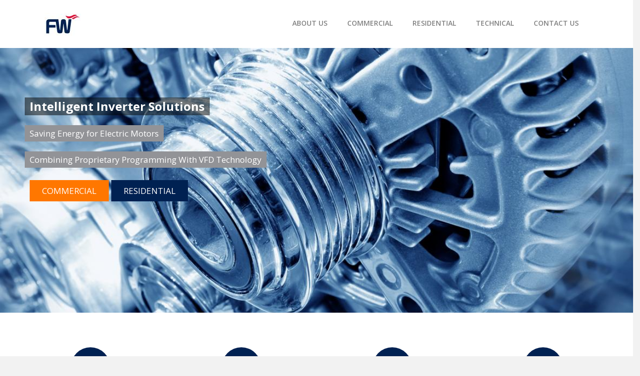

--- FILE ---
content_type: text/html; charset=UTF-8
request_url: https://fwworldwide.com/
body_size: 20663
content:
<!DOCTYPE html>
<html lang="en-AU">
<head>
<meta charset="UTF-8" />
<meta name='viewport' content='width=device-width, initial-scale=1.0' />
<meta http-equiv='X-UA-Compatible' content='IE=edge' />
<link rel="profile" href="https://gmpg.org/xfn/11" />
<meta name='robots' content='index, follow, max-image-preview:large, max-snippet:-1, max-video-preview:-1' />
	<style>img:is([sizes="auto" i], [sizes^="auto," i]) { contain-intrinsic-size: 3000px 1500px }</style>
	
	<!-- This site is optimized with the Yoast SEO plugin v26.8 - https://yoast.com/product/yoast-seo-wordpress/ -->
	<title>Energy Management Solutions - FW WORLDWIDE</title>
	<meta name="description" content="Know more about FW WORLDWIDE&#039;s innovative VFD technology for energy management solutions in commercial and residential sectors." />
	<link rel="canonical" href="https://fwworldwide.com/" />
	<meta property="og:locale" content="en_US" />
	<meta property="og:type" content="website" />
	<meta property="og:title" content="Energy Management Solutions - FW WORLDWIDE" />
	<meta property="og:description" content="Know more about FW WORLDWIDE&#039;s innovative VFD technology for energy management solutions in commercial and residential sectors." />
	<meta property="og:url" content="https://fwworldwide.com/" />
	<meta property="og:site_name" content="FW WORLDWIDE" />
	<meta property="article:modified_time" content="2024-05-07T03:42:55+00:00" />
	<meta property="og:image" content="https://fwworldwide.com/wp-content/uploads/2024/04/58a5f40d6ad309e92b71b0c6_motor.jpg" />
	<meta property="og:image:width" content="1170" />
	<meta property="og:image:height" content="500" />
	<meta property="og:image:type" content="image/jpeg" />
	<meta name="twitter:card" content="summary_large_image" />
	<script type="application/ld+json" class="yoast-schema-graph">{"@context":"https://schema.org","@graph":[{"@type":"WebPage","@id":"https://fwworldwide.com/","url":"https://fwworldwide.com/","name":"Energy Management Solutions - FW WORLDWIDE","isPartOf":{"@id":"https://fwworldwide.com/#website"},"about":{"@id":"https://fwworldwide.com/#organization"},"primaryImageOfPage":{"@id":"https://fwworldwide.com/#primaryimage"},"image":{"@id":"https://fwworldwide.com/#primaryimage"},"thumbnailUrl":"https://fwworldwide.com/wp-content/uploads/2024/04/58a5f40d6ad309e92b71b0c6_motor.jpg","datePublished":"2024-04-05T07:43:35+00:00","dateModified":"2024-05-07T03:42:55+00:00","description":"Know more about FW WORLDWIDE's innovative VFD technology for energy management solutions in commercial and residential sectors.","breadcrumb":{"@id":"https://fwworldwide.com/#breadcrumb"},"inLanguage":"en-AU","potentialAction":[{"@type":"ReadAction","target":["https://fwworldwide.com/"]}]},{"@type":"ImageObject","inLanguage":"en-AU","@id":"https://fwworldwide.com/#primaryimage","url":"https://fwworldwide.com/wp-content/uploads/2024/04/58a5f40d6ad309e92b71b0c6_motor.jpg","contentUrl":"https://fwworldwide.com/wp-content/uploads/2024/04/58a5f40d6ad309e92b71b0c6_motor.jpg","width":1170,"height":500,"caption":"A close up of the inside of an engine"},{"@type":"BreadcrumbList","@id":"https://fwworldwide.com/#breadcrumb","itemListElement":[{"@type":"ListItem","position":1,"name":"Home"}]},{"@type":"WebSite","@id":"https://fwworldwide.com/#website","url":"https://fwworldwide.com/","name":"FW WORLDWIDE","description":"","publisher":{"@id":"https://fwworldwide.com/#organization"},"potentialAction":[{"@type":"SearchAction","target":{"@type":"EntryPoint","urlTemplate":"https://fwworldwide.com/?s={search_term_string}"},"query-input":{"@type":"PropertyValueSpecification","valueRequired":true,"valueName":"search_term_string"}}],"inLanguage":"en-AU"},{"@type":"Organization","@id":"https://fwworldwide.com/#organization","name":"FW WORLDWIDE","url":"https://fwworldwide.com/","logo":{"@type":"ImageObject","inLanguage":"en-AU","@id":"https://fwworldwide.com/#/schema/logo/image/","url":"https://fwworldwide.com/wp-content/uploads/2024/04/58c93df0da0e366c36c7ecd3_logo.png","contentUrl":"https://fwworldwide.com/wp-content/uploads/2024/04/58c93df0da0e366c36c7ecd3_logo.png","width":74,"height":46,"caption":"FW WORLDWIDE"},"image":{"@id":"https://fwworldwide.com/#/schema/logo/image/"}}]}</script>
	<!-- / Yoast SEO plugin. -->


<link rel='dns-prefetch' href='//fonts.googleapis.com' />
<link href='https://fonts.gstatic.com' crossorigin rel='preconnect' />
<link rel="alternate" type="application/rss+xml" title="FW WORLDWIDE &raquo; Feed" href="https://fwworldwide.com/feed/" />
<link rel="alternate" type="application/rss+xml" title="FW WORLDWIDE &raquo; Comments Feed" href="https://fwworldwide.com/comments/feed/" />
<link rel="preload" href="https://fwworldwide.com/wp-content/plugins/bb-plugin/fonts/fontawesome/5.15.4/webfonts/fa-solid-900.woff2" as="font" type="font/woff2" crossorigin="anonymous">
<link rel="preload" href="https://fwworldwide.com/wp-content/plugins/bb-plugin/fonts/fontawesome/5.15.4/webfonts/fa-regular-400.woff2" as="font" type="font/woff2" crossorigin="anonymous">
		<style>
			.lazyload,
			.lazyloading {
				max-width: 100%;
			}
		</style>
		<script>
window._wpemojiSettings = {"baseUrl":"https:\/\/s.w.org\/images\/core\/emoji\/16.0.1\/72x72\/","ext":".png","svgUrl":"https:\/\/s.w.org\/images\/core\/emoji\/16.0.1\/svg\/","svgExt":".svg","source":{"concatemoji":"https:\/\/fwworldwide.com\/wp-includes\/js\/wp-emoji-release.min.js?ver=6.8.3"}};
/*! This file is auto-generated */
!function(s,n){var o,i,e;function c(e){try{var t={supportTests:e,timestamp:(new Date).valueOf()};sessionStorage.setItem(o,JSON.stringify(t))}catch(e){}}function p(e,t,n){e.clearRect(0,0,e.canvas.width,e.canvas.height),e.fillText(t,0,0);var t=new Uint32Array(e.getImageData(0,0,e.canvas.width,e.canvas.height).data),a=(e.clearRect(0,0,e.canvas.width,e.canvas.height),e.fillText(n,0,0),new Uint32Array(e.getImageData(0,0,e.canvas.width,e.canvas.height).data));return t.every(function(e,t){return e===a[t]})}function u(e,t){e.clearRect(0,0,e.canvas.width,e.canvas.height),e.fillText(t,0,0);for(var n=e.getImageData(16,16,1,1),a=0;a<n.data.length;a++)if(0!==n.data[a])return!1;return!0}function f(e,t,n,a){switch(t){case"flag":return n(e,"\ud83c\udff3\ufe0f\u200d\u26a7\ufe0f","\ud83c\udff3\ufe0f\u200b\u26a7\ufe0f")?!1:!n(e,"\ud83c\udde8\ud83c\uddf6","\ud83c\udde8\u200b\ud83c\uddf6")&&!n(e,"\ud83c\udff4\udb40\udc67\udb40\udc62\udb40\udc65\udb40\udc6e\udb40\udc67\udb40\udc7f","\ud83c\udff4\u200b\udb40\udc67\u200b\udb40\udc62\u200b\udb40\udc65\u200b\udb40\udc6e\u200b\udb40\udc67\u200b\udb40\udc7f");case"emoji":return!a(e,"\ud83e\udedf")}return!1}function g(e,t,n,a){var r="undefined"!=typeof WorkerGlobalScope&&self instanceof WorkerGlobalScope?new OffscreenCanvas(300,150):s.createElement("canvas"),o=r.getContext("2d",{willReadFrequently:!0}),i=(o.textBaseline="top",o.font="600 32px Arial",{});return e.forEach(function(e){i[e]=t(o,e,n,a)}),i}function t(e){var t=s.createElement("script");t.src=e,t.defer=!0,s.head.appendChild(t)}"undefined"!=typeof Promise&&(o="wpEmojiSettingsSupports",i=["flag","emoji"],n.supports={everything:!0,everythingExceptFlag:!0},e=new Promise(function(e){s.addEventListener("DOMContentLoaded",e,{once:!0})}),new Promise(function(t){var n=function(){try{var e=JSON.parse(sessionStorage.getItem(o));if("object"==typeof e&&"number"==typeof e.timestamp&&(new Date).valueOf()<e.timestamp+604800&&"object"==typeof e.supportTests)return e.supportTests}catch(e){}return null}();if(!n){if("undefined"!=typeof Worker&&"undefined"!=typeof OffscreenCanvas&&"undefined"!=typeof URL&&URL.createObjectURL&&"undefined"!=typeof Blob)try{var e="postMessage("+g.toString()+"("+[JSON.stringify(i),f.toString(),p.toString(),u.toString()].join(",")+"));",a=new Blob([e],{type:"text/javascript"}),r=new Worker(URL.createObjectURL(a),{name:"wpTestEmojiSupports"});return void(r.onmessage=function(e){c(n=e.data),r.terminate(),t(n)})}catch(e){}c(n=g(i,f,p,u))}t(n)}).then(function(e){for(var t in e)n.supports[t]=e[t],n.supports.everything=n.supports.everything&&n.supports[t],"flag"!==t&&(n.supports.everythingExceptFlag=n.supports.everythingExceptFlag&&n.supports[t]);n.supports.everythingExceptFlag=n.supports.everythingExceptFlag&&!n.supports.flag,n.DOMReady=!1,n.readyCallback=function(){n.DOMReady=!0}}).then(function(){return e}).then(function(){var e;n.supports.everything||(n.readyCallback(),(e=n.source||{}).concatemoji?t(e.concatemoji):e.wpemoji&&e.twemoji&&(t(e.twemoji),t(e.wpemoji)))}))}((window,document),window._wpemojiSettings);
</script>
<style id='wp-emoji-styles-inline-css'>

	img.wp-smiley, img.emoji {
		display: inline !important;
		border: none !important;
		box-shadow: none !important;
		height: 1em !important;
		width: 1em !important;
		margin: 0 0.07em !important;
		vertical-align: -0.1em !important;
		background: none !important;
		padding: 0 !important;
	}
</style>
<link rel='stylesheet' id='wp-block-library-css' href='https://fwworldwide.com/wp-includes/css/dist/block-library/style.min.css?ver=6.8.3' media='all' />
<style id='wp-block-library-theme-inline-css'>
.wp-block-audio :where(figcaption){color:#555;font-size:13px;text-align:center}.is-dark-theme .wp-block-audio :where(figcaption){color:#ffffffa6}.wp-block-audio{margin:0 0 1em}.wp-block-code{border:1px solid #ccc;border-radius:4px;font-family:Menlo,Consolas,monaco,monospace;padding:.8em 1em}.wp-block-embed :where(figcaption){color:#555;font-size:13px;text-align:center}.is-dark-theme .wp-block-embed :where(figcaption){color:#ffffffa6}.wp-block-embed{margin:0 0 1em}.blocks-gallery-caption{color:#555;font-size:13px;text-align:center}.is-dark-theme .blocks-gallery-caption{color:#ffffffa6}:root :where(.wp-block-image figcaption){color:#555;font-size:13px;text-align:center}.is-dark-theme :root :where(.wp-block-image figcaption){color:#ffffffa6}.wp-block-image{margin:0 0 1em}.wp-block-pullquote{border-bottom:4px solid;border-top:4px solid;color:currentColor;margin-bottom:1.75em}.wp-block-pullquote cite,.wp-block-pullquote footer,.wp-block-pullquote__citation{color:currentColor;font-size:.8125em;font-style:normal;text-transform:uppercase}.wp-block-quote{border-left:.25em solid;margin:0 0 1.75em;padding-left:1em}.wp-block-quote cite,.wp-block-quote footer{color:currentColor;font-size:.8125em;font-style:normal;position:relative}.wp-block-quote:where(.has-text-align-right){border-left:none;border-right:.25em solid;padding-left:0;padding-right:1em}.wp-block-quote:where(.has-text-align-center){border:none;padding-left:0}.wp-block-quote.is-large,.wp-block-quote.is-style-large,.wp-block-quote:where(.is-style-plain){border:none}.wp-block-search .wp-block-search__label{font-weight:700}.wp-block-search__button{border:1px solid #ccc;padding:.375em .625em}:where(.wp-block-group.has-background){padding:1.25em 2.375em}.wp-block-separator.has-css-opacity{opacity:.4}.wp-block-separator{border:none;border-bottom:2px solid;margin-left:auto;margin-right:auto}.wp-block-separator.has-alpha-channel-opacity{opacity:1}.wp-block-separator:not(.is-style-wide):not(.is-style-dots){width:100px}.wp-block-separator.has-background:not(.is-style-dots){border-bottom:none;height:1px}.wp-block-separator.has-background:not(.is-style-wide):not(.is-style-dots){height:2px}.wp-block-table{margin:0 0 1em}.wp-block-table td,.wp-block-table th{word-break:normal}.wp-block-table :where(figcaption){color:#555;font-size:13px;text-align:center}.is-dark-theme .wp-block-table :where(figcaption){color:#ffffffa6}.wp-block-video :where(figcaption){color:#555;font-size:13px;text-align:center}.is-dark-theme .wp-block-video :where(figcaption){color:#ffffffa6}.wp-block-video{margin:0 0 1em}:root :where(.wp-block-template-part.has-background){margin-bottom:0;margin-top:0;padding:1.25em 2.375em}
</style>
<style id='classic-theme-styles-inline-css'>
/*! This file is auto-generated */
.wp-block-button__link{color:#fff;background-color:#32373c;border-radius:9999px;box-shadow:none;text-decoration:none;padding:calc(.667em + 2px) calc(1.333em + 2px);font-size:1.125em}.wp-block-file__button{background:#32373c;color:#fff;text-decoration:none}
</style>
<style id='global-styles-inline-css'>
:root{--wp--preset--aspect-ratio--square: 1;--wp--preset--aspect-ratio--4-3: 4/3;--wp--preset--aspect-ratio--3-4: 3/4;--wp--preset--aspect-ratio--3-2: 3/2;--wp--preset--aspect-ratio--2-3: 2/3;--wp--preset--aspect-ratio--16-9: 16/9;--wp--preset--aspect-ratio--9-16: 9/16;--wp--preset--color--black: #000000;--wp--preset--color--cyan-bluish-gray: #abb8c3;--wp--preset--color--white: #ffffff;--wp--preset--color--pale-pink: #f78da7;--wp--preset--color--vivid-red: #cf2e2e;--wp--preset--color--luminous-vivid-orange: #ff6900;--wp--preset--color--luminous-vivid-amber: #fcb900;--wp--preset--color--light-green-cyan: #7bdcb5;--wp--preset--color--vivid-green-cyan: #00d084;--wp--preset--color--pale-cyan-blue: #8ed1fc;--wp--preset--color--vivid-cyan-blue: #0693e3;--wp--preset--color--vivid-purple: #9b51e0;--wp--preset--color--fl-heading-text: #444444;--wp--preset--color--fl-body-bg: #f2f2f2;--wp--preset--color--fl-body-text: #818181;--wp--preset--color--fl-accent: #444444;--wp--preset--color--fl-accent-hover: #000000;--wp--preset--color--fl-topbar-bg: #ffffff;--wp--preset--color--fl-topbar-text: #000000;--wp--preset--color--fl-topbar-link: #428bca;--wp--preset--color--fl-topbar-hover: #428bca;--wp--preset--color--fl-header-bg: #ffffff;--wp--preset--color--fl-header-text: #000000;--wp--preset--color--fl-header-link: #428bca;--wp--preset--color--fl-header-hover: #428bca;--wp--preset--color--fl-nav-bg: #ffffff;--wp--preset--color--fl-nav-link: #428bca;--wp--preset--color--fl-nav-hover: #428bca;--wp--preset--color--fl-content-bg: #ffffff;--wp--preset--color--fl-footer-widgets-bg: #ffffff;--wp--preset--color--fl-footer-widgets-text: #000000;--wp--preset--color--fl-footer-widgets-link: #428bca;--wp--preset--color--fl-footer-widgets-hover: #428bca;--wp--preset--color--fl-footer-bg: #ffffff;--wp--preset--color--fl-footer-text: #000000;--wp--preset--color--fl-footer-link: #428bca;--wp--preset--color--fl-footer-hover: #428bca;--wp--preset--gradient--vivid-cyan-blue-to-vivid-purple: linear-gradient(135deg,rgba(6,147,227,1) 0%,rgb(155,81,224) 100%);--wp--preset--gradient--light-green-cyan-to-vivid-green-cyan: linear-gradient(135deg,rgb(122,220,180) 0%,rgb(0,208,130) 100%);--wp--preset--gradient--luminous-vivid-amber-to-luminous-vivid-orange: linear-gradient(135deg,rgba(252,185,0,1) 0%,rgba(255,105,0,1) 100%);--wp--preset--gradient--luminous-vivid-orange-to-vivid-red: linear-gradient(135deg,rgba(255,105,0,1) 0%,rgb(207,46,46) 100%);--wp--preset--gradient--very-light-gray-to-cyan-bluish-gray: linear-gradient(135deg,rgb(238,238,238) 0%,rgb(169,184,195) 100%);--wp--preset--gradient--cool-to-warm-spectrum: linear-gradient(135deg,rgb(74,234,220) 0%,rgb(151,120,209) 20%,rgb(207,42,186) 40%,rgb(238,44,130) 60%,rgb(251,105,98) 80%,rgb(254,248,76) 100%);--wp--preset--gradient--blush-light-purple: linear-gradient(135deg,rgb(255,206,236) 0%,rgb(152,150,240) 100%);--wp--preset--gradient--blush-bordeaux: linear-gradient(135deg,rgb(254,205,165) 0%,rgb(254,45,45) 50%,rgb(107,0,62) 100%);--wp--preset--gradient--luminous-dusk: linear-gradient(135deg,rgb(255,203,112) 0%,rgb(199,81,192) 50%,rgb(65,88,208) 100%);--wp--preset--gradient--pale-ocean: linear-gradient(135deg,rgb(255,245,203) 0%,rgb(182,227,212) 50%,rgb(51,167,181) 100%);--wp--preset--gradient--electric-grass: linear-gradient(135deg,rgb(202,248,128) 0%,rgb(113,206,126) 100%);--wp--preset--gradient--midnight: linear-gradient(135deg,rgb(2,3,129) 0%,rgb(40,116,252) 100%);--wp--preset--font-size--small: 13px;--wp--preset--font-size--medium: 20px;--wp--preset--font-size--large: 36px;--wp--preset--font-size--x-large: 42px;--wp--preset--spacing--20: 0.44rem;--wp--preset--spacing--30: 0.67rem;--wp--preset--spacing--40: 1rem;--wp--preset--spacing--50: 1.5rem;--wp--preset--spacing--60: 2.25rem;--wp--preset--spacing--70: 3.38rem;--wp--preset--spacing--80: 5.06rem;--wp--preset--shadow--natural: 6px 6px 9px rgba(0, 0, 0, 0.2);--wp--preset--shadow--deep: 12px 12px 50px rgba(0, 0, 0, 0.4);--wp--preset--shadow--sharp: 6px 6px 0px rgba(0, 0, 0, 0.2);--wp--preset--shadow--outlined: 6px 6px 0px -3px rgba(255, 255, 255, 1), 6px 6px rgba(0, 0, 0, 1);--wp--preset--shadow--crisp: 6px 6px 0px rgba(0, 0, 0, 1);}:where(.is-layout-flex){gap: 0.5em;}:where(.is-layout-grid){gap: 0.5em;}body .is-layout-flex{display: flex;}.is-layout-flex{flex-wrap: wrap;align-items: center;}.is-layout-flex > :is(*, div){margin: 0;}body .is-layout-grid{display: grid;}.is-layout-grid > :is(*, div){margin: 0;}:where(.wp-block-columns.is-layout-flex){gap: 2em;}:where(.wp-block-columns.is-layout-grid){gap: 2em;}:where(.wp-block-post-template.is-layout-flex){gap: 1.25em;}:where(.wp-block-post-template.is-layout-grid){gap: 1.25em;}.has-black-color{color: var(--wp--preset--color--black) !important;}.has-cyan-bluish-gray-color{color: var(--wp--preset--color--cyan-bluish-gray) !important;}.has-white-color{color: var(--wp--preset--color--white) !important;}.has-pale-pink-color{color: var(--wp--preset--color--pale-pink) !important;}.has-vivid-red-color{color: var(--wp--preset--color--vivid-red) !important;}.has-luminous-vivid-orange-color{color: var(--wp--preset--color--luminous-vivid-orange) !important;}.has-luminous-vivid-amber-color{color: var(--wp--preset--color--luminous-vivid-amber) !important;}.has-light-green-cyan-color{color: var(--wp--preset--color--light-green-cyan) !important;}.has-vivid-green-cyan-color{color: var(--wp--preset--color--vivid-green-cyan) !important;}.has-pale-cyan-blue-color{color: var(--wp--preset--color--pale-cyan-blue) !important;}.has-vivid-cyan-blue-color{color: var(--wp--preset--color--vivid-cyan-blue) !important;}.has-vivid-purple-color{color: var(--wp--preset--color--vivid-purple) !important;}.has-black-background-color{background-color: var(--wp--preset--color--black) !important;}.has-cyan-bluish-gray-background-color{background-color: var(--wp--preset--color--cyan-bluish-gray) !important;}.has-white-background-color{background-color: var(--wp--preset--color--white) !important;}.has-pale-pink-background-color{background-color: var(--wp--preset--color--pale-pink) !important;}.has-vivid-red-background-color{background-color: var(--wp--preset--color--vivid-red) !important;}.has-luminous-vivid-orange-background-color{background-color: var(--wp--preset--color--luminous-vivid-orange) !important;}.has-luminous-vivid-amber-background-color{background-color: var(--wp--preset--color--luminous-vivid-amber) !important;}.has-light-green-cyan-background-color{background-color: var(--wp--preset--color--light-green-cyan) !important;}.has-vivid-green-cyan-background-color{background-color: var(--wp--preset--color--vivid-green-cyan) !important;}.has-pale-cyan-blue-background-color{background-color: var(--wp--preset--color--pale-cyan-blue) !important;}.has-vivid-cyan-blue-background-color{background-color: var(--wp--preset--color--vivid-cyan-blue) !important;}.has-vivid-purple-background-color{background-color: var(--wp--preset--color--vivid-purple) !important;}.has-black-border-color{border-color: var(--wp--preset--color--black) !important;}.has-cyan-bluish-gray-border-color{border-color: var(--wp--preset--color--cyan-bluish-gray) !important;}.has-white-border-color{border-color: var(--wp--preset--color--white) !important;}.has-pale-pink-border-color{border-color: var(--wp--preset--color--pale-pink) !important;}.has-vivid-red-border-color{border-color: var(--wp--preset--color--vivid-red) !important;}.has-luminous-vivid-orange-border-color{border-color: var(--wp--preset--color--luminous-vivid-orange) !important;}.has-luminous-vivid-amber-border-color{border-color: var(--wp--preset--color--luminous-vivid-amber) !important;}.has-light-green-cyan-border-color{border-color: var(--wp--preset--color--light-green-cyan) !important;}.has-vivid-green-cyan-border-color{border-color: var(--wp--preset--color--vivid-green-cyan) !important;}.has-pale-cyan-blue-border-color{border-color: var(--wp--preset--color--pale-cyan-blue) !important;}.has-vivid-cyan-blue-border-color{border-color: var(--wp--preset--color--vivid-cyan-blue) !important;}.has-vivid-purple-border-color{border-color: var(--wp--preset--color--vivid-purple) !important;}.has-vivid-cyan-blue-to-vivid-purple-gradient-background{background: var(--wp--preset--gradient--vivid-cyan-blue-to-vivid-purple) !important;}.has-light-green-cyan-to-vivid-green-cyan-gradient-background{background: var(--wp--preset--gradient--light-green-cyan-to-vivid-green-cyan) !important;}.has-luminous-vivid-amber-to-luminous-vivid-orange-gradient-background{background: var(--wp--preset--gradient--luminous-vivid-amber-to-luminous-vivid-orange) !important;}.has-luminous-vivid-orange-to-vivid-red-gradient-background{background: var(--wp--preset--gradient--luminous-vivid-orange-to-vivid-red) !important;}.has-very-light-gray-to-cyan-bluish-gray-gradient-background{background: var(--wp--preset--gradient--very-light-gray-to-cyan-bluish-gray) !important;}.has-cool-to-warm-spectrum-gradient-background{background: var(--wp--preset--gradient--cool-to-warm-spectrum) !important;}.has-blush-light-purple-gradient-background{background: var(--wp--preset--gradient--blush-light-purple) !important;}.has-blush-bordeaux-gradient-background{background: var(--wp--preset--gradient--blush-bordeaux) !important;}.has-luminous-dusk-gradient-background{background: var(--wp--preset--gradient--luminous-dusk) !important;}.has-pale-ocean-gradient-background{background: var(--wp--preset--gradient--pale-ocean) !important;}.has-electric-grass-gradient-background{background: var(--wp--preset--gradient--electric-grass) !important;}.has-midnight-gradient-background{background: var(--wp--preset--gradient--midnight) !important;}.has-small-font-size{font-size: var(--wp--preset--font-size--small) !important;}.has-medium-font-size{font-size: var(--wp--preset--font-size--medium) !important;}.has-large-font-size{font-size: var(--wp--preset--font-size--large) !important;}.has-x-large-font-size{font-size: var(--wp--preset--font-size--x-large) !important;}
:where(.wp-block-post-template.is-layout-flex){gap: 1.25em;}:where(.wp-block-post-template.is-layout-grid){gap: 1.25em;}
:where(.wp-block-columns.is-layout-flex){gap: 2em;}:where(.wp-block-columns.is-layout-grid){gap: 2em;}
:root :where(.wp-block-pullquote){font-size: 1.5em;line-height: 1.6;}
</style>
<link rel='stylesheet' id='jquery-bxslider-css' href='https://fwworldwide.com/wp-content/plugins/bb-plugin/css/jquery.bxslider.css?ver=2.8.0.6' media='all' />
<link rel='stylesheet' id='font-awesome-5-css' href='https://fwworldwide.com/wp-content/plugins/bb-plugin/fonts/fontawesome/5.15.4/css/all.min.css?ver=2.8.0.6' media='all' />
<link rel='stylesheet' id='ultimate-icons-css' href='https://fwworldwide.com/wp-content/uploads/bb-plugin/icons/ultimate-icons/style.css?ver=2.8.0.6' media='all' />
<link rel='stylesheet' id='fl-builder-layout-11-css' href='https://fwworldwide.com/wp-content/uploads/bb-plugin/cache/11-layout.css?ver=cec1e215748aa1033a9e1f88614068c0' media='all' />
<link rel='stylesheet' id='wp-components-css' href='https://fwworldwide.com/wp-includes/css/dist/components/style.min.css?ver=6.8.3' media='all' />
<link rel='stylesheet' id='godaddy-styles-css' href='https://fwworldwide.com/wp-content/mu-plugins/vendor/wpex/godaddy-launch/includes/Dependencies/GoDaddy/Styles/build/latest.css?ver=2.0.2' media='all' />
<link rel='stylesheet' id='font-awesome-css' href='https://fwworldwide.com/wp-content/plugins/bb-plugin/fonts/fontawesome/5.15.4/css/v4-shims.min.css?ver=2.8.0.6' media='all' />
<link rel='stylesheet' id='fl-builder-layout-bundle-91ee75e83091541c0c2de1d123f8d050-css' href='https://fwworldwide.com/wp-content/uploads/bb-plugin/cache/91ee75e83091541c0c2de1d123f8d050-layout-bundle.css?ver=2.8.0.6-1.4.9.2' media='all' />
<link rel='stylesheet' id='gd-core-css' href='https://fwworldwide.com/wp-content/plugins/pws-core/public/css/GD-cORe-public.css?ver=4.0.0' media='all' />
<link rel='stylesheet' id='jquery-magnificpopup-css' href='https://fwworldwide.com/wp-content/plugins/bb-plugin/css/jquery.magnificpopup.min.css?ver=2.8.0.6' media='all' />
<link rel='stylesheet' id='bootstrap-4-css' href='https://fwworldwide.com/wp-content/themes/bb-theme/css/bootstrap-4.min.css?ver=1.7.15.2' media='all' />
<link rel='stylesheet' id='fl-automator-skin-css' href='https://fwworldwide.com/wp-content/uploads/bb-theme/skin-6639a046a8bed.css?ver=1.7.15.2' media='all' />
<link rel='stylesheet' id='pp-animate-css' href='https://fwworldwide.com/wp-content/plugins/bbpowerpack/assets/css/animate.min.css?ver=3.5.1' media='all' />
<link rel='stylesheet' id='fl-builder-google-fonts-d8a9f009b545e739de069b18303c1794-css' href='//fonts.googleapis.com/css?family=Open+Sans%3A600%2C400%2C300%2C700&#038;ver=6.8.3' media='all' />
<script src="https://fwworldwide.com/wp-includes/js/jquery/jquery.min.js?ver=3.7.1" id="jquery-core-js"></script>
<script src="https://fwworldwide.com/wp-includes/js/jquery/jquery-migrate.min.js?ver=3.4.1" id="jquery-migrate-js"></script>
<script src="https://fwworldwide.com/wp-content/plugins/bbpowerpack/assets/js/jquery.cookie.min.js?ver=1.4.1" id="jquery-cookie-js"></script>
<script src="https://fwworldwide.com/wp-content/plugins/pws-core/public/js/GD-cORe-public.js?ver=4.0.0" id="gd-core-js"></script>
<script id="smush-lazy-load-js-before">
var smushLazyLoadOptions = {"autoResizingEnabled":false,"autoResizeOptions":{"precision":5,"skipAutoWidth":true}};
</script>
<script src="https://fwworldwide.com/wp-content/plugins/wp-smush-pro/app/assets/js/smush-lazy-load.min.js?ver=3.23.2" id="smush-lazy-load-js"></script>
<link rel="https://api.w.org/" href="https://fwworldwide.com/wp-json/" /><link rel="alternate" title="JSON" type="application/json" href="https://fwworldwide.com/wp-json/wp/v2/pages/11" /><link rel="EditURI" type="application/rsd+xml" title="RSD" href="https://fwworldwide.com/xmlrpc.php?rsd" />
<meta name="generator" content="WordPress 6.8.3" />
<link rel='shortlink' href='https://fwworldwide.com/' />
<link rel="alternate" title="oEmbed (JSON)" type="application/json+oembed" href="https://fwworldwide.com/wp-json/oembed/1.0/embed?url=https%3A%2F%2Ffwworldwide.com%2F" />
<link rel="alternate" title="oEmbed (XML)" type="text/xml+oembed" href="https://fwworldwide.com/wp-json/oembed/1.0/embed?url=https%3A%2F%2Ffwworldwide.com%2F&#038;format=xml" />
		<script>
			var bb_powerpack = {
				search_term: '',
				version: '2.36.1',
				getAjaxUrl: function() { return atob( 'aHR0cHM6Ly9md3dvcmxkd2lkZS5jb20vd3AtYWRtaW4vYWRtaW4tYWpheC5waHA=' ); },
				callback: function() {}
			};
		</script>
				<script>
			document.documentElement.className = document.documentElement.className.replace('no-js', 'js');
		</script>
		<link rel="icon" href="https://fwworldwide.com/wp-content/uploads/2024/04/COMP_VSPLASH-393685_Design_FAV.jpg" sizes="32x32" />
<link rel="icon" href="https://fwworldwide.com/wp-content/uploads/2024/04/COMP_VSPLASH-393685_Design_FAV.jpg" sizes="192x192" />
<link rel="apple-touch-icon" href="https://fwworldwide.com/wp-content/uploads/2024/04/COMP_VSPLASH-393685_Design_FAV.jpg" />
<meta name="msapplication-TileImage" content="https://fwworldwide.com/wp-content/uploads/2024/04/COMP_VSPLASH-393685_Design_FAV.jpg" />
		<style id="wp-custom-css">
			/*-------------------------------
            TYPOGRAPHY 
--------------------------------*/
body p, 
.entry-content p, 
.entry-content ul li,  
.entry-content ul,  
.entry-content a, 
.pp-sub-heading p {

}
a:focus {
    outline: none;
}

/*--------------------------------
            HEADER 
---------------------------------*/
/*---
  Media queries? Y/N
---*/

/*-------------------------------
            NAVIGATION
--------------------------------*/
/*---
  Media queries? Y/N
---*/
.uabb-creative-menu .menu.uabb-creative-menu-horizontal ul.sub-menu > li a span.uabb-menu-toggle {
    float: none;
}
.uabb-off-canvas-menu.uabb-menu-right ul li a {
    display: inline-block;
}
/*--------------------------------
            BUTTONS
----------------------------------*/
/*---
  Media queries? Y/N
---*/
a.button, 
span.fl-button-text, 
span.uabb-button-text.uabb-creative-button-text, 
.gform_button.button, 
a.fl-button {

}

/*----------------------------------
            FOOTER
---------------------------------*/
/*---
  Media queries? Y/N
---*/
footer ul li a {
    display: inline-block;
}
footer .menu-item a {
    display: inline-block;
}

	#f-menu ul li a{
		display: inline-block;
	}
 .pp-subscribe-form .pp-form-success-message p{
	margin-bottom: 0px;
}
/*------------------------------
            BB MODULES
---------------------------------*/

/*---
  MODULE NAME
  Description of section
  Media queries? Y/N
---*/

.uabb-creative-menu-mobile-toggle:focus {
    outline: none;
}
#list ul {
    padding-left: 22px;
}
#list-2 ul {
    padding-left: 22px;
}
#link a{
    display:inline-block;
}
.uabb-tab-acc-content ul li {
	margin-left: 5px !important;
}
.gform_wrapper.gravity-theme .gform_validation_errors>h2 {
	line-height: 22px !important;
}
.gform_wrapper.gravity-theme .gform_validation_errors {
	padding: 16px !important;
}
.logo-mod .pp-logos-content .pp-logo img {
filter: grayscale(40%);	
}
.logo-mod .logo-image-wrapper:hover {
    border-bottom: 2px solid;
}
/*------------------------------
            PAGE SPECIFIC 
---------------------------------*/

/*---
  PAGE NAME
  Description of section
  Media queries? Y/N
---*/
.uabb-background-mask .uabb-overlay-icon i {
    line-height: 60px;
    width: 60px;
    height: 60px;
    background-color: #002152;
	border-radius: 100px;
}

/*-------------------------------
        LARGE SCREENS ONLY
---------------------------------*/

@media screen and (min-width: 769px) {
    
}



@media screen and (min-width: 1700px) and (max-width:1920px){ 


}
/*-------------------------------
        LAPTOP SCREEN - 1280
---------------------------------*/

@media screen and (min-width: 1241px) and (max-width:1740px){ 
.hero-slide .fl-slide .fl-slide-content {
    margin-left: 180px;
}

}

@media screen and (min-width:1270px) and (max-width:1540px){
.hero-slide .fl-slide .fl-slide-content {
    margin-left: 50px;
}
}
/*-------------------------------
      IPAD PRO SCREENS - 1024
---------------------------------*/

@media screen and (min-width: 1024px){ 
 .icon-mod .adv-icon-1 .uabb-icon-wrap .uabb-icon i:before {
    height: 80px !important;
	width: 80px !important;
}
 .icon-mod .adv-icon-1 .uabb-icon-wrap .uabb-icon i {
    height: 80px !important;
	width: 80px !important;
	 line-height: 80px !important;
}
	#f-menu ul {
		column-count: 3;		
	}
	.fl-slide-title {
		padding: 5px 10px !important;
	}
	.fl-slide-text p{
			padding: 5px 10px !important;
	}
	.hero-slide .fl-slide .fl-slide-title {
    background-color: rgba(0, 0, 0, 0.5);
		display: inline-block;
}
	.hero-slide .fl-slide-0 .fl-slide-text .para-1 {
	background-color:	#929397;
	display: inline-block;
	}
.hero-slide .fl-slide-1 .fl-slide-text {
	background-color:	#929397;
	display: inline-block;
	}
		.hero-slide .fl-slide-2 .fl-slide-text .para-1 {
	background-color:	#929397;
	display: inline-block;
	}
		.hero-slide .fl-slide-3 .fl-slide-text .para-1 {
	background-color:	#929397;
	display: inline-block;
	}
		.hero-slide .fl-slide-4 .fl-slide-text .para-1 {
	background-color:	#929397;
	display: inline-block;
	}
		.hero-slide .fl-slide-5 .fl-slide-text .para-1 {
	background-color:	#929397;
	display: inline-block;
	}
		.hero-slide .fl-slide-0 .fl-slide-text .para-2 {
	background-color:	#929397;
	display: inline-block;
	}
			.hero-slide .fl-slide-0 .fl-slide-text .para-3 span.btn-1 a {
	background-color:	#ff7700;
	color: #ffffff;
padding: 10px 25px;
	display: inline-block;
				margin-right: 5px !important;
	}
				.hero-slide .fl-slide-0 .fl-slide-text .para-3 span.btn-2 a {
	background-color:	#002152;
		color: #ffffff;
		padding: 10px 25px;
	display: inline-block;
	}
	.hero-slide .fl-slide-0 .fl-slide-text .para-3 {
display: inline-flex;		
	}
		.hero-slide .fl-slide-0 .fl-slide-text .para-3 span.btn-1 a:hover, .hero-slide .fl-slide-0 .fl-slide-text .para-3 span.btn-1 a:focus, .hero-slide .fl-slide-0 .fl-slide-text .para-3 span.btn-1 a:active {
background-color:	#002152;		
	}
	.hero-slide .fl-slide-0 .fl-slide-text .para-3 span.btn-2 a:hover, .hero-slide .fl-slide-0 .fl-slide-text .para-3 span.btn-2 a:focus, .hero-slide .fl-slide-0 .fl-slide-text .para-3 span.btn-2 a:active {
background-color:	#ff7700;		
	}
}

/*--------------------------------
    TABLET SCREENS AND SMALLER
--------------------------------*/
@media screen and (max-width: 769px) {
.fl-builder-content .contact-list .uabb-info-list-content-wrapper .uabb-info-list-icon {
    padding: 0;
    margin-bottom: 0px;
}
 .pp-subscribe-form .pp-form-success-message p{
text-align: center !important;
}
 
.fl-builder-content[data-overlay="1"]:not(.fl-theme-builder-header-sticky) {
  position: relative;
}
.fl-col-small {
  max-width: 100%;
}
.fl-builder-content .contact-list .uabb-info-list-content-wrapper .uabb-info-list-icon {
    padding: 0;
    margin-bottom:5px;
}
    .fl-builder-content .contact-list  .uabb-info-list-content-wrapper .uabb-info-list-icon {
    padding: 0;
    margin-bottom:5px;
}
.main-hero > .fl-row-content-wrap{
        background-image:none;
    }
.img-col > .fl-col-content{
            background-image:none;    
    }
    .fl-menu-horizontal {
    display: grid;
        flex-wrap: wrap;
    }
.fl-col-group.fl-col-group-equal-height {
    display: flex;
}
.fl-node-eapvr8fj5dik .menu.fl-menu-horizontal li, .fl-node-eapvr8fj5dik .menu.fl-menu-horizontal li li {
    border-color: transparent;
}
	.test-col > .fl-col-content{
		background-image: none;
		background-color: #ecf0f1;
	}
.test-mod	.bx-wrapper {
 margin: 0 auto 30px;
	}
	
	.hero-slide .fl-slide-0 .fl-slide-text .para-3 span.btn-1 a {
	background-color:	#ff7700;
	color: #ffffff;
padding: 10px 25px;
	display: inline-block;
				margin-right: 5px !important;
	}
				.hero-slide .fl-slide-0 .fl-slide-text .para-3 span.btn-2 a {
	background-color:	#002152;
		color: #ffffff;
		padding: 10px 25px;
	display: inline-block;
	}
	.hero-slide .fl-slide-0 .fl-slide-text .para-3 {
display: inline-flex;		
	}
		.hero-slide .fl-slide-0 .fl-slide-text .para-3 span.btn-1 a:hover, .hero-slide .fl-slide-0 .fl-slide-text .para-3 span.btn-1 a:focus, .hero-slide .fl-slide-0 .fl-slide-text .para-3 span.btn-1 a:active {
background-color:	#002152;		
	}
	.hero-slide .fl-slide-0 .fl-slide-text .para-3 span.btn-2 a:hover, .hero-slide .fl-slide-0 .fl-slide-text .para-3 span.btn-2 a:focus, .hero-slide .fl-slide-0 .fl-slide-text .para-3 span.btn-2 a:active {
background-color:	#ff7700;		
	}
	.fl-node-xwa8etl657o1 .fl-slide .fl-slide-cta-button .fl-button-wrap {
		text-align: center;
	}
	.fl-node-2tzhs4cjpkyo .uabb-creative-menu.off-canvas .menu > li > a, .fl-node-2tzhs4cjpkyo .uabb-creative-menu.off-canvas .menu > li > .uabb-has-submenu-container > a {
    padding: 5px 0px;
    margin: 5px 0px;
    display: inline-block;
}
	.fl-node-2tzhs4cjpkyo .uabb-creative-menu.off-canvas .sub-menu > li.current-menu-item > a span.menu-item-text{
		color: #ffffff !important;
	}
	.fl-node-2tzhs4cjpkyo .uabb-creative-menu .sub-menu > li.current-menu-item > a {
	background-color: #002152 !important;	
	}
	.fl-node-2tzhs4cjpkyo .uabb-creative-menu.off-canvas .sub-menu > li > a:hover, .fl-node-2tzhs4cjpkyo .uabb-creative-menu.off-canvas .sub-menu > li > a:focus {
	background-color: #002152 !important;			
	}
}

@media screen and (min-width:700px) and (max-width:768px){
#list ul{
column-count:2;
}
	.hero-slide .fl-slide .fl-slide-content-wrap {
    width: 100%;
}
}
/*-------------------------------
        MOBILE SCREENS ONLY
---------------------------------*/
@media screen and (max-width: 480px) {

}		</style>
		</head>
<body class="home wp-singular page-template-default page page-id-11 wp-theme-bb-theme fl-builder fl-theme-builder-footer fl-theme-builder-footer-footer-sitewide fl-theme-builder-header fl-theme-builder-header-header-sitewide fl-framework-bootstrap-4 fl-preset-default fl-full-width fl-scroll-to-top fl-search-active" itemscope="itemscope" itemtype="https://schema.org/WebPage">
<a aria-label="Skip to content" class="fl-screen-reader-text" href="#fl-main-content">Skip to content</a><div class="fl-page">
	<header class="fl-builder-content fl-builder-content-6 fl-builder-global-templates-locked" data-post-id="6" data-type="header" data-sticky="0" data-sticky-on="" data-sticky-breakpoint="medium" data-shrink="0" data-overlay="0" data-overlay-bg="transparent" data-shrink-image-height="50px" role="banner" itemscope="itemscope" itemtype="http://schema.org/WPHeader"><div class="fl-row fl-row-full-width fl-row-bg-color fl-node-1vbmxadckt9q fl-row-default-height fl-row-align-center" data-node="1vbmxadckt9q">
	<div class="fl-row-content-wrap">
		<div class="uabb-row-separator uabb-top-row-separator" >
</div>
						<div class="fl-row-content fl-row-fixed-width fl-node-content">
		
<div class="fl-col-group fl-node-4ayei37s0xz5 fl-col-group-equal-height fl-col-group-align-center fl-col-group-custom-width" data-node="4ayei37s0xz5">
			<div class="fl-col fl-node-6ckxfb5zaovu fl-col-small fl-col-small-full-width fl-col-small-custom-width h-col-1" data-node="6ckxfb5zaovu">
	<div class="fl-col-content fl-node-content"><div class="fl-module fl-module-pp-image fl-node-36h42j5yfmbu" data-node="36h42j5yfmbu">
	<div class="fl-module-content fl-node-content">
		<div class="pp-photo-container">
	<div class="pp-photo pp-photo-align-left pp-photo-align-responsive-left" itemscope itemtype="http://schema.org/ImageObject">
		<div class="pp-photo-content">
			<div class="pp-photo-content-inner">
								<a href="https://fwworldwide.com" target="_self" itemprop="url">
									<img decoding="async" class="pp-photo-img wp-image-9 size-full lazyload" data-src="https://fwworldwide.com/wp-content/uploads/2024/04/58c93df0da0e366c36c7ecd3_logo.png" alt="A logo of the airline dfw." itemprop="image" height="46" width="74" src="[data-uri]" style="--smush-placeholder-width: 74px; --smush-placeholder-aspect-ratio: 74/46;" />
					<div class="pp-overlay-bg"></div>
													</a>
							</div>
					</div>
	</div>
</div>
	</div>
</div>
</div>
</div>
			<div class="fl-col fl-node-0btw7gszrvk1 fl-col-small-custom-width h-col-2" data-node="0btw7gszrvk1">
	<div class="fl-col-content fl-node-content"><div id="h-menu" class="fl-module fl-module-uabb-advanced-menu fl-node-2tzhs4cjpkyo" data-node="2tzhs4cjpkyo">
	<div class="fl-module-content fl-node-content">
			<div class="uabb-creative-menu
	 uabb-creative-menu-accordion-collapse	uabb-menu-default">
		<div class="uabb-creative-menu-mobile-toggle-container"><div class="uabb-creative-menu-mobile-toggle hamburger" tabindex="0"><div class="uabb-svg-container"><svg title="uabb-menu-toggle" version="1.1" class="hamburger-menu" xmlns="https://www.w3.org/2000/svg" xmlns:xlink="https://www.w3.org/1999/xlink" viewBox="0 0 50 50">
<rect class="uabb-hamburger-menu-top" width="50" height="10"/>
<rect class="uabb-hamburger-menu-middle" y="20" width="50" height="10"/>
<rect class="uabb-hamburger-menu-bottom" y="40" width="50" height="10"/>
</svg>
</div></div></div>			<div class="uabb-clear"></div>
					<ul id="menu-main" class="menu uabb-creative-menu-horizontal uabb-toggle-none"><li id="menu-item-13" class="menu-item menu-item-type-custom menu-item-object-custom menu-item-has-children uabb-has-submenu uabb-creative-menu uabb-cm-style" aria-haspopup="true"><div class="uabb-has-submenu-container"><a href="#"><span class="menu-item-text">About Us<span class="uabb-menu-toggle"></span></span></a></div>
<ul class="sub-menu">
	<li id="menu-item-15" class="menu-item menu-item-type-post_type menu-item-object-page uabb-creative-menu uabb-cm-style"><a href="https://fwworldwide.com/about-fw/"><span class="menu-item-text">ABOUT FW</span></a></li>
	<li id="menu-item-17" class="menu-item menu-item-type-post_type menu-item-object-page uabb-creative-menu uabb-cm-style"><a href="https://fwworldwide.com/our-history/"><span class="menu-item-text">OUR HISTORY</span></a></li>
	<li id="menu-item-18" class="menu-item menu-item-type-custom menu-item-object-custom uabb-creative-menu uabb-cm-style"><a href="#"><span class="menu-item-text">OUR OFFERING</span></a></li>
	<li id="menu-item-19" class="menu-item menu-item-type-custom menu-item-object-custom uabb-creative-menu uabb-cm-style"><a href="#"><span class="menu-item-text">OUR PHILOSOPHY</span></a></li>
	<li id="menu-item-20" class="menu-item menu-item-type-custom menu-item-object-custom uabb-creative-menu uabb-cm-style"><a href="#"><span class="menu-item-text">OUR PARTNERS</span></a></li>
</ul>
</li>
<li id="menu-item-21" class="menu-item menu-item-type-custom menu-item-object-custom menu-item-has-children uabb-has-submenu uabb-creative-menu uabb-cm-style" aria-haspopup="true"><div class="uabb-has-submenu-container"><a href="#"><span class="menu-item-text">COMMERCIAL<span class="uabb-menu-toggle"></span></span></a></div>
<ul class="sub-menu">
	<li id="menu-item-23" class="menu-item menu-item-type-post_type menu-item-object-page uabb-creative-menu uabb-cm-style"><a href="https://fwworldwide.com/commercial-overview/"><span class="menu-item-text">COMMERCIAL OVERVIEW</span></a></li>
	<li id="menu-item-25" class="menu-item menu-item-type-post_type menu-item-object-page uabb-creative-menu uabb-cm-style"><a href="https://fwworldwide.com/commercial-products/"><span class="menu-item-text">COMMERCIAL PRODUCTS</span></a></li>
	<li id="menu-item-26" class="menu-item menu-item-type-custom menu-item-object-custom menu-item-has-children uabb-has-submenu uabb-creative-menu uabb-cm-style" aria-haspopup="true"><div class="uabb-has-submenu-container"><a href="#"><span class="menu-item-text">COMMERCIAL APPLICATION<span class="uabb-menu-toggle"></span></span></a></div>
	<ul class="sub-menu">
		<li id="menu-item-27" class="menu-item menu-item-type-custom menu-item-object-custom uabb-creative-menu uabb-cm-style"><a href="#"><span class="menu-item-text">MANUFACTURING &#038; INDUSTRIAL</span></a></li>
		<li id="menu-item-28" class="menu-item menu-item-type-custom menu-item-object-custom uabb-creative-menu uabb-cm-style"><a href="#"><span class="menu-item-text">FARMING &#038; IRRIGATION</span></a></li>
		<li id="menu-item-29" class="menu-item menu-item-type-custom menu-item-object-custom uabb-creative-menu uabb-cm-style"><a href="#"><span class="menu-item-text">AQUATICS &#038; RECREATION CENTRES</span></a></li>
		<li id="menu-item-30" class="menu-item menu-item-type-custom menu-item-object-custom uabb-creative-menu uabb-cm-style"><a href="#"><span class="menu-item-text">HOTELS &#038; COMMERCIAL PROPERTY</span></a></li>
	</ul>
</li>
	<li id="menu-item-31" class="menu-item menu-item-type-custom menu-item-object-custom menu-item-has-children uabb-has-submenu uabb-creative-menu uabb-cm-style" aria-haspopup="true"><div class="uabb-has-submenu-container"><a href="#"><span class="menu-item-text">COMMERCIAL CASE STUDIES<span class="uabb-menu-toggle"></span></span></a></div>
	<ul class="sub-menu">
		<li id="menu-item-32" class="menu-item menu-item-type-custom menu-item-object-custom uabb-creative-menu uabb-cm-style"><a href="#"><span class="menu-item-text">XAVIER COLLEGE</span></a></li>
	</ul>
</li>
	<li id="menu-item-33" class="menu-item menu-item-type-custom menu-item-object-custom uabb-creative-menu uabb-cm-style"><a href="#"><span class="menu-item-text">COMMERCIAL WARRANTY</span></a></li>
</ul>
</li>
<li id="menu-item-34" class="menu-item menu-item-type-custom menu-item-object-custom menu-item-has-children uabb-has-submenu uabb-creative-menu uabb-cm-style" aria-haspopup="true"><div class="uabb-has-submenu-container"><a href="#"><span class="menu-item-text">RESIDENTIAL<span class="uabb-menu-toggle"></span></span></a></div>
<ul class="sub-menu">
	<li id="menu-item-36" class="menu-item menu-item-type-post_type menu-item-object-page uabb-creative-menu uabb-cm-style"><a href="https://fwworldwide.com/residential-overview/"><span class="menu-item-text">RESIDENTIAL OVERVIEW</span></a></li>
	<li id="menu-item-38" class="menu-item menu-item-type-post_type menu-item-object-page uabb-creative-menu uabb-cm-style"><a href="https://fwworldwide.com/residential-products/"><span class="menu-item-text">RESIDENTIAL PRODUCTS</span></a></li>
</ul>
</li>
<li id="menu-item-39" class="menu-item menu-item-type-custom menu-item-object-custom menu-item-has-children uabb-has-submenu uabb-creative-menu uabb-cm-style" aria-haspopup="true"><div class="uabb-has-submenu-container"><a href="#"><span class="menu-item-text">TECHNICAL<span class="uabb-menu-toggle"></span></span></a></div>
<ul class="sub-menu">
	<li id="menu-item-41" class="menu-item menu-item-type-post_type menu-item-object-page uabb-creative-menu uabb-cm-style"><a href="https://fwworldwide.com/vfd-benefits/"><span class="menu-item-text">VFD BENEFITS</span></a></li>
	<li id="menu-item-43" class="menu-item menu-item-type-post_type menu-item-object-page uabb-creative-menu uabb-cm-style"><a href="https://fwworldwide.com/hvac-applications/"><span class="menu-item-text">HVAC APPLICATIONS</span></a></li>
	<li id="menu-item-45" class="menu-item menu-item-type-post_type menu-item-object-page uabb-creative-menu uabb-cm-style"><a href="https://fwworldwide.com/ls-vfd-products/"><span class="menu-item-text">LS VFD PRODUCTS</span></a></li>
</ul>
</li>
<li id="menu-item-47" class="menu-item menu-item-type-post_type menu-item-object-page uabb-creative-menu uabb-cm-style"><a href="https://fwworldwide.com/contact-us/"><span class="menu-item-text">CONTACT US</span></a></li>
</ul>	</div>

	<div class="uabb-creative-menu-mobile-toggle-container"><div class="uabb-creative-menu-mobile-toggle hamburger" tabindex="0"><div class="uabb-svg-container"><svg title="uabb-menu-toggle" version="1.1" class="hamburger-menu" xmlns="https://www.w3.org/2000/svg" xmlns:xlink="https://www.w3.org/1999/xlink" viewBox="0 0 50 50">
<rect class="uabb-hamburger-menu-top" width="50" height="10"/>
<rect class="uabb-hamburger-menu-middle" y="20" width="50" height="10"/>
<rect class="uabb-hamburger-menu-bottom" y="40" width="50" height="10"/>
</svg>
</div></div></div>			<div class="uabb-creative-menu
			 uabb-creative-menu-accordion-collapse			off-canvas">
				<div class="uabb-clear"></div>
				<div class="uabb-off-canvas-menu uabb-menu-right"> <div class="uabb-menu-close-btn">×</div>						<ul id="menu-main-1" class="menu uabb-creative-menu-horizontal uabb-toggle-none"><li id="menu-item-13" class="menu-item menu-item-type-custom menu-item-object-custom menu-item-has-children uabb-has-submenu uabb-creative-menu uabb-cm-style" aria-haspopup="true"><div class="uabb-has-submenu-container"><a href="#"><span class="menu-item-text">About Us<span class="uabb-menu-toggle"></span></span></a></div>
<ul class="sub-menu">
	<li id="menu-item-15" class="menu-item menu-item-type-post_type menu-item-object-page uabb-creative-menu uabb-cm-style"><a href="https://fwworldwide.com/about-fw/"><span class="menu-item-text">ABOUT FW</span></a></li>
	<li id="menu-item-17" class="menu-item menu-item-type-post_type menu-item-object-page uabb-creative-menu uabb-cm-style"><a href="https://fwworldwide.com/our-history/"><span class="menu-item-text">OUR HISTORY</span></a></li>
	<li id="menu-item-18" class="menu-item menu-item-type-custom menu-item-object-custom uabb-creative-menu uabb-cm-style"><a href="#"><span class="menu-item-text">OUR OFFERING</span></a></li>
	<li id="menu-item-19" class="menu-item menu-item-type-custom menu-item-object-custom uabb-creative-menu uabb-cm-style"><a href="#"><span class="menu-item-text">OUR PHILOSOPHY</span></a></li>
	<li id="menu-item-20" class="menu-item menu-item-type-custom menu-item-object-custom uabb-creative-menu uabb-cm-style"><a href="#"><span class="menu-item-text">OUR PARTNERS</span></a></li>
</ul>
</li>
<li id="menu-item-21" class="menu-item menu-item-type-custom menu-item-object-custom menu-item-has-children uabb-has-submenu uabb-creative-menu uabb-cm-style" aria-haspopup="true"><div class="uabb-has-submenu-container"><a href="#"><span class="menu-item-text">COMMERCIAL<span class="uabb-menu-toggle"></span></span></a></div>
<ul class="sub-menu">
	<li id="menu-item-23" class="menu-item menu-item-type-post_type menu-item-object-page uabb-creative-menu uabb-cm-style"><a href="https://fwworldwide.com/commercial-overview/"><span class="menu-item-text">COMMERCIAL OVERVIEW</span></a></li>
	<li id="menu-item-25" class="menu-item menu-item-type-post_type menu-item-object-page uabb-creative-menu uabb-cm-style"><a href="https://fwworldwide.com/commercial-products/"><span class="menu-item-text">COMMERCIAL PRODUCTS</span></a></li>
	<li id="menu-item-26" class="menu-item menu-item-type-custom menu-item-object-custom menu-item-has-children uabb-has-submenu uabb-creative-menu uabb-cm-style" aria-haspopup="true"><div class="uabb-has-submenu-container"><a href="#"><span class="menu-item-text">COMMERCIAL APPLICATION<span class="uabb-menu-toggle"></span></span></a></div>
	<ul class="sub-menu">
		<li id="menu-item-27" class="menu-item menu-item-type-custom menu-item-object-custom uabb-creative-menu uabb-cm-style"><a href="#"><span class="menu-item-text">MANUFACTURING &#038; INDUSTRIAL</span></a></li>
		<li id="menu-item-28" class="menu-item menu-item-type-custom menu-item-object-custom uabb-creative-menu uabb-cm-style"><a href="#"><span class="menu-item-text">FARMING &#038; IRRIGATION</span></a></li>
		<li id="menu-item-29" class="menu-item menu-item-type-custom menu-item-object-custom uabb-creative-menu uabb-cm-style"><a href="#"><span class="menu-item-text">AQUATICS &#038; RECREATION CENTRES</span></a></li>
		<li id="menu-item-30" class="menu-item menu-item-type-custom menu-item-object-custom uabb-creative-menu uabb-cm-style"><a href="#"><span class="menu-item-text">HOTELS &#038; COMMERCIAL PROPERTY</span></a></li>
	</ul>
</li>
	<li id="menu-item-31" class="menu-item menu-item-type-custom menu-item-object-custom menu-item-has-children uabb-has-submenu uabb-creative-menu uabb-cm-style" aria-haspopup="true"><div class="uabb-has-submenu-container"><a href="#"><span class="menu-item-text">COMMERCIAL CASE STUDIES<span class="uabb-menu-toggle"></span></span></a></div>
	<ul class="sub-menu">
		<li id="menu-item-32" class="menu-item menu-item-type-custom menu-item-object-custom uabb-creative-menu uabb-cm-style"><a href="#"><span class="menu-item-text">XAVIER COLLEGE</span></a></li>
	</ul>
</li>
	<li id="menu-item-33" class="menu-item menu-item-type-custom menu-item-object-custom uabb-creative-menu uabb-cm-style"><a href="#"><span class="menu-item-text">COMMERCIAL WARRANTY</span></a></li>
</ul>
</li>
<li id="menu-item-34" class="menu-item menu-item-type-custom menu-item-object-custom menu-item-has-children uabb-has-submenu uabb-creative-menu uabb-cm-style" aria-haspopup="true"><div class="uabb-has-submenu-container"><a href="#"><span class="menu-item-text">RESIDENTIAL<span class="uabb-menu-toggle"></span></span></a></div>
<ul class="sub-menu">
	<li id="menu-item-36" class="menu-item menu-item-type-post_type menu-item-object-page uabb-creative-menu uabb-cm-style"><a href="https://fwworldwide.com/residential-overview/"><span class="menu-item-text">RESIDENTIAL OVERVIEW</span></a></li>
	<li id="menu-item-38" class="menu-item menu-item-type-post_type menu-item-object-page uabb-creative-menu uabb-cm-style"><a href="https://fwworldwide.com/residential-products/"><span class="menu-item-text">RESIDENTIAL PRODUCTS</span></a></li>
</ul>
</li>
<li id="menu-item-39" class="menu-item menu-item-type-custom menu-item-object-custom menu-item-has-children uabb-has-submenu uabb-creative-menu uabb-cm-style" aria-haspopup="true"><div class="uabb-has-submenu-container"><a href="#"><span class="menu-item-text">TECHNICAL<span class="uabb-menu-toggle"></span></span></a></div>
<ul class="sub-menu">
	<li id="menu-item-41" class="menu-item menu-item-type-post_type menu-item-object-page uabb-creative-menu uabb-cm-style"><a href="https://fwworldwide.com/vfd-benefits/"><span class="menu-item-text">VFD BENEFITS</span></a></li>
	<li id="menu-item-43" class="menu-item menu-item-type-post_type menu-item-object-page uabb-creative-menu uabb-cm-style"><a href="https://fwworldwide.com/hvac-applications/"><span class="menu-item-text">HVAC APPLICATIONS</span></a></li>
	<li id="menu-item-45" class="menu-item menu-item-type-post_type menu-item-object-page uabb-creative-menu uabb-cm-style"><a href="https://fwworldwide.com/ls-vfd-products/"><span class="menu-item-text">LS VFD PRODUCTS</span></a></li>
</ul>
</li>
<li id="menu-item-47" class="menu-item menu-item-type-post_type menu-item-object-page uabb-creative-menu uabb-cm-style"><a href="https://fwworldwide.com/contact-us/"><span class="menu-item-text">CONTACT US</span></a></li>
</ul>				</div>
			</div>
				</div>
</div>
</div>
</div>
	</div>
		</div>
	</div>
</div>
</header><div class="uabb-js-breakpoint" style="display: none;"></div>	<div id="fl-main-content" class="fl-page-content" itemprop="mainContentOfPage" role="main">

		
<div class="fl-content-full container">
	<div class="row">
		<div class="fl-content col-md-12">
			<article class="fl-post post-11 page type-page status-publish has-post-thumbnail hentry" id="fl-post-11" itemscope="itemscope" itemtype="https://schema.org/CreativeWork">

			<div class="fl-post-content clearfix" itemprop="text">
		<div class="fl-builder-content fl-builder-content-11 fl-builder-content-primary fl-builder-global-templates-locked" data-post-id="11"><div class="fl-row fl-row-full-width fl-row-bg-none fl-node-5nbgyd041lva fl-row-default-height fl-row-align-center" data-node="5nbgyd041lva">
	<div class="fl-row-content-wrap">
		<div class="uabb-row-separator uabb-top-row-separator" >
</div>
						<div class="fl-row-content fl-row-full-width fl-node-content">
		
<div class="fl-col-group fl-node-vkchul1qbfn8" data-node="vkchul1qbfn8">
			<div class="fl-col fl-node-xadslnztwj2p" data-node="xadslnztwj2p">
	<div class="fl-col-content fl-node-content"><div class="fl-module fl-module-content-slider fl-node-xwa8etl657o1 hero-slide" data-node="xwa8etl657o1">
	<div class="fl-module-content fl-node-content">
		<div class="fl-content-slider">
	<div class="fl-content-slider-wrapper">
				<div class="fl-slide fl-slide-0 fl-slide-text-left">
			<div class="fl-slide-mobile-photo"><img fetchpriority="high" decoding="async" width="1170" height="500" loading='false' class="fl-slide-mobile-photo-img wp-image-7082 no-lazyload" src="https://fwworldwide.com/wp-content/uploads/2024/04/58a5f40d6ad309e92b71b0c6_motor.jpg" alt="A close up of the inside of an engine" srcset="https://fwworldwide.com/wp-content/uploads/2024/04/58a5f40d6ad309e92b71b0c6_motor.jpg 1170w, https://fwworldwide.com/wp-content/uploads/2024/04/58a5f40d6ad309e92b71b0c6_motor-300x128.jpg 300w, https://fwworldwide.com/wp-content/uploads/2024/04/58a5f40d6ad309e92b71b0c6_motor-1024x438.jpg 1024w, https://fwworldwide.com/wp-content/uploads/2024/04/58a5f40d6ad309e92b71b0c6_motor-768x328.jpg 768w" sizes="(max-width: 1170px) 100vw, 1170px" /></div><div class="fl-slide-bg-photo"></div>			<div class="fl-slide-foreground clearfix">
				<div class="fl-slide-content-wrap"><div class="fl-slide-content"><h1 class="fl-slide-title">Intelligent Inverter Solutions</h1><div class="fl-slide-text"><p class="para-1">Saving Energy for Electric Motors</p>
<p class="para-2">Combining Proprietary Programming With VFD Technology</p>
<p class="para-3"><span class="btn-1"><a href="https://fwworldwide.com/commercial-overview/">COMMERCIAL</a></span><br />
<span class="btn-2"> <a href="https://fwworldwide.com/residential-overview/">RESIDENTIAL</a></span></p>
</div></div></div>			</div>
		</div>
			<div class="fl-slide fl-slide-1 fl-slide-text-left">
			<div class="fl-slide-mobile-photo"><a href="/residential-overview" target="_self"><img decoding="async" width="891" height="535" loading='false' class="fl-slide-mobile-photo-img wp-image-7271 no-lazyload" src="https://fwworldwide.com/wp-content/uploads/2024/04/58c66a1a077457496e056544_pool.jpg" alt="A man and child in the water with an orange raft." srcset="https://fwworldwide.com/wp-content/uploads/2024/04/58c66a1a077457496e056544_pool.jpg 891w, https://fwworldwide.com/wp-content/uploads/2024/04/58c66a1a077457496e056544_pool-300x180.jpg 300w, https://fwworldwide.com/wp-content/uploads/2024/04/58c66a1a077457496e056544_pool-768x461.jpg 768w" sizes="(max-width: 891px) 100vw, 891px" /></a></div><div class="fl-slide-bg-photo"></div>			<div class="fl-slide-foreground clearfix">
				<div class="fl-slide-content-wrap"><div class="fl-slide-content"><h2 class="fl-slide-title">Residential Swimming Pools</h2><div class="fl-slide-text"><p class="para-1">Simple Plug-In Solution</p>
</div><div id="fl-slide-cta-button-xwa8etl657o1-1" class="fl-slide-cta-button"><div class="fl-button-wrap fl-button-width-auto fl-button-left">
			<a href="/residential-overview" target="_self" class="fl-button">
							<span class="fl-button-text">MORE DETAILS</span>
					</a>
</div>
</div></div></div>			</div>
		</div>
			<div class="fl-slide fl-slide-2 fl-slide-text-left">
			<div class="fl-slide-mobile-photo"><a href="#" target="_self"><img decoding="async" width="1170" height="500" loading='false' class="fl-slide-mobile-photo-img wp-image-7280 no-lazyload" src="https://fwworldwide.com/wp-content/uploads/2024/04/58a96fc5fd66fc996e175716_pumps.jpg" alt="A group of blue and yellow pipes next to some electric motors." srcset="https://fwworldwide.com/wp-content/uploads/2024/04/58a96fc5fd66fc996e175716_pumps.jpg 1170w, https://fwworldwide.com/wp-content/uploads/2024/04/58a96fc5fd66fc996e175716_pumps-300x128.jpg 300w, https://fwworldwide.com/wp-content/uploads/2024/04/58a96fc5fd66fc996e175716_pumps-1024x438.jpg 1024w, https://fwworldwide.com/wp-content/uploads/2024/04/58a96fc5fd66fc996e175716_pumps-768x328.jpg 768w" sizes="(max-width: 1170px) 100vw, 1170px" /></a></div><div class="fl-slide-bg-photo"></div>			<div class="fl-slide-foreground clearfix">
				<div class="fl-slide-content-wrap"><div class="fl-slide-content"><h2 class="fl-slide-title">Manufacturing & Industrial</h2><div class="fl-slide-text"><p class="para-1">Reduce Energy Costs &amp; Prolong Motor Life</p>
</div><div id="fl-slide-cta-button-xwa8etl657o1-2" class="fl-slide-cta-button"><div class="fl-button-wrap fl-button-width-auto fl-button-left">
			<a href="#" target="_self" class="fl-button">
							<span class="fl-button-text">MORE DETAILS</span>
					</a>
</div>
</div></div></div>			</div>
		</div>
			<div class="fl-slide fl-slide-3 fl-slide-text-left">
			<div class="fl-slide-mobile-photo"><a href="#" target="_self"><img decoding="async" width="891" height="535" loading='false' class="fl-slide-mobile-photo-img wp-image-7281 no-lazyload" src="https://fwworldwide.com/wp-content/uploads/2024/04/58a971ede3eb210a7dbb521d_aquatics.jpg" alt="A swimming pool with a track and a blue water" srcset="https://fwworldwide.com/wp-content/uploads/2024/04/58a971ede3eb210a7dbb521d_aquatics.jpg 891w, https://fwworldwide.com/wp-content/uploads/2024/04/58a971ede3eb210a7dbb521d_aquatics-300x180.jpg 300w, https://fwworldwide.com/wp-content/uploads/2024/04/58a971ede3eb210a7dbb521d_aquatics-768x461.jpg 768w" sizes="(max-width: 891px) 100vw, 891px" /></a></div><div class="fl-slide-bg-photo"></div>			<div class="fl-slide-foreground clearfix">
				<div class="fl-slide-content-wrap"><div class="fl-slide-content"><h2 class="fl-slide-title">Aquatics & Recreation Centres</h2><div class="fl-slide-text"><p class="para-1">Significant Cost Savings &amp; Improved Filtration</p>
</div><div id="fl-slide-cta-button-xwa8etl657o1-3" class="fl-slide-cta-button"><div class="fl-button-wrap fl-button-width-auto fl-button-left">
			<a href="#" target="_self" class="fl-button">
							<span class="fl-button-text">MORE DETAILS</span>
					</a>
</div>
</div></div></div>			</div>
		</div>
			<div class="fl-slide fl-slide-4 fl-slide-text-left">
			<div class="fl-slide-mobile-photo"><a href="#" target="_self"><img decoding="async" width="968" height="535" loading='false' class="fl-slide-mobile-photo-img wp-image-7283 no-lazyload" src="https://fwworldwide.com/wp-content/uploads/2024/04/58a9731afd66fc996e175774_farming-1.jpg" alt="A close up of a plant growing in the dirt" srcset="https://fwworldwide.com/wp-content/uploads/2024/04/58a9731afd66fc996e175774_farming-1.jpg 968w, https://fwworldwide.com/wp-content/uploads/2024/04/58a9731afd66fc996e175774_farming-1-300x166.jpg 300w, https://fwworldwide.com/wp-content/uploads/2024/04/58a9731afd66fc996e175774_farming-1-768x424.jpg 768w" sizes="(max-width: 968px) 100vw, 968px" /></a></div><div class="fl-slide-bg-photo"></div>			<div class="fl-slide-foreground clearfix">
				<div class="fl-slide-content-wrap"><div class="fl-slide-content"><h2 class="fl-slide-title">Farming & Irrigation</h2><div class="fl-slide-text"><p class="para-1">Retrofit Existing Motors</p>
</div><div id="fl-slide-cta-button-xwa8etl657o1-4" class="fl-slide-cta-button"><div class="fl-button-wrap fl-button-width-auto fl-button-left">
			<a href="#" target="_self" class="fl-button">
							<span class="fl-button-text">MORE DETAILS</span>
					</a>
</div>
</div></div></div>			</div>
		</div>
			<div class="fl-slide fl-slide-5 fl-slide-text-left">
			<div class="fl-slide-mobile-photo"><a href="#" target="_self"><img decoding="async" width="1280" height="309" loading='false' class="fl-slide-mobile-photo-img wp-image-7284 no-lazyload" src="https://fwworldwide.com/wp-content/uploads/2024/04/58a975ec48621b21688cd442_hotels.jpg" alt="A close up of the windows on the side of a building" srcset="https://fwworldwide.com/wp-content/uploads/2024/04/58a975ec48621b21688cd442_hotels.jpg 1280w, https://fwworldwide.com/wp-content/uploads/2024/04/58a975ec48621b21688cd442_hotels-300x72.jpg 300w, https://fwworldwide.com/wp-content/uploads/2024/04/58a975ec48621b21688cd442_hotels-1024x247.jpg 1024w, https://fwworldwide.com/wp-content/uploads/2024/04/58a975ec48621b21688cd442_hotels-768x185.jpg 768w" sizes="(max-width: 1280px) 100vw, 1280px" /></a></div><div class="fl-slide-bg-photo"></div>			<div class="fl-slide-foreground clearfix">
				<div class="fl-slide-content-wrap"><div class="fl-slide-content"><h2 class="fl-slide-title">Hotels & Commercial Property</h2><div class="fl-slide-text"><p class="para-1">Reduce Carbon Footprint &amp; Improve Energy Efficiency</p>
</div><div id="fl-slide-cta-button-xwa8etl657o1-5" class="fl-slide-cta-button"><div class="fl-button-wrap fl-button-width-auto fl-button-left">
			<a href="#" target="_self" class="fl-button">
							<span class="fl-button-text">MORE DETAILS</span>
					</a>
</div>
</div></div></div>			</div>
		</div>
		</div>
				<div class="fl-clear"></div>
</div>
	</div>
</div>
</div>
</div>
	</div>
		</div>
	</div>
</div>
<div class="fl-row fl-row-full-width fl-row-bg-none fl-node-ngzbyvdh3914 fl-row-default-height fl-row-align-center" data-node="ngzbyvdh3914">
	<div class="fl-row-content-wrap">
		<div class="uabb-row-separator uabb-top-row-separator" >
</div>
						<div class="fl-row-content fl-row-fixed-width fl-node-content">
		
<div class="fl-col-group fl-node-i28n5kojsc4b" data-node="i28n5kojsc4b">
			<div class="fl-col fl-node-rk30jyovcsge fl-col-has-cols" data-node="rk30jyovcsge">
	<div class="fl-col-content fl-node-content">
<div class="fl-col-group fl-node-euvcqsp4zyrd fl-col-group-nested" data-node="euvcqsp4zyrd">
			<div class="fl-col fl-node-nogr63yc5q9x fl-col-small fl-col-small-full-width icon-col" data-node="nogr63yc5q9x">
	<div class="fl-col-content fl-node-content"><div class="fl-module fl-module-advanced-icon fl-node-mdkze13yu0po icon-mod" data-node="mdkze13yu0po">
	<div class="fl-module-content fl-node-content">
		
<div class="uabb-module-content adv-icon-wrap adv-icon-horizontal adv-icon-center">
<div class="adv-icon-link adv-icon-1"><div class="uabb-module-content uabb-imgicon-wrap">				<span class="uabb-icon-wrap">
			<span class="uabb-icon">
				<i class="fas fa-check"></i>
			</span>
		</span>
	
		</div></div></div>
	</div>
</div>
<div class="fl-module fl-module-pp-heading fl-node-k2rce5as7fy6" data-node="k2rce5as7fy6">
	<div class="fl-module-content fl-node-content">
		<div class="pp-heading-content">
		<div class="pp-heading  pp-center">
		
		<h3 class="heading-title">

			
			
			<span class="title-text pp-primary-title">Cut Costs</span>

			
			
		</h3>

		
	</div>

			<div class="pp-sub-heading">
			<p>Energy savings of between 35% and 75% are typically achieved using FW WORLDWIDE’s technology.</p>		</div>
	
	</div>
	</div>
</div>
</div>
</div>
			<div class="fl-col fl-node-fehswt42gvra fl-col-small fl-col-small-full-width icon-col" data-node="fehswt42gvra">
	<div class="fl-col-content fl-node-content"><div class="fl-module fl-module-advanced-icon fl-node-8hfz59vr2doc icon-mod" data-node="8hfz59vr2doc">
	<div class="fl-module-content fl-node-content">
		
<div class="uabb-module-content adv-icon-wrap adv-icon-horizontal adv-icon-center">
<div class="adv-icon-link adv-icon-1"><div class="uabb-module-content uabb-imgicon-wrap">				<span class="uabb-icon-wrap">
			<span class="uabb-icon">
				<i class="fas fa-cogs"></i>
			</span>
		</span>
	
		</div></div></div>
	</div>
</div>
<div class="fl-module fl-module-pp-heading fl-node-puhect7l2q8m" data-node="puhect7l2q8m">
	<div class="fl-module-content fl-node-content">
		<div class="pp-heading-content">
		<div class="pp-heading  pp-center">
		
		<h3 class="heading-title">

			
			
			<span class="title-text pp-primary-title">Increase Motor Life</span>

			
			
		</h3>

		
	</div>

			<div class="pp-sub-heading">
			<p>Reduced wear and tear occur from decreasing the motor’s constant maximal output.</p>		</div>
	
	</div>
	</div>
</div>
</div>
</div>
			<div class="fl-col fl-node-0ulzit6vchrx fl-col-small fl-col-small-full-width icon-col" data-node="0ulzit6vchrx">
	<div class="fl-col-content fl-node-content"><div class="fl-module fl-module-advanced-icon fl-node-ed5k3qo7bgcz icon-mod" data-node="ed5k3qo7bgcz">
	<div class="fl-module-content fl-node-content">
		
<div class="uabb-module-content adv-icon-wrap adv-icon-horizontal adv-icon-center">
<div class="adv-icon-link adv-icon-1"><div class="uabb-module-content uabb-imgicon-wrap">				<span class="uabb-icon-wrap">
			<span class="uabb-icon">
				<i class="fas fa-leaf"></i>
			</span>
		</span>
	
		</div></div></div>
	</div>
</div>
<div class="fl-module fl-module-pp-heading fl-node-rywmz7jph1ol" data-node="rywmz7jph1ol">
	<div class="fl-module-content fl-node-content">
		<div class="pp-heading-content">
		<div class="pp-heading  pp-center">
		
		<h3 class="heading-title">

			
			
			<span class="title-text pp-primary-title">Reduce Emissions</span>

			
			
		</h3>

		
	</div>

			<div class="pp-sub-heading">
			<p>FW WORLDWIDE’s technology saves around 140 tonnes of carbon p.a. on a 30kW motor (run 24/7).</p>		</div>
	
	</div>
	</div>
</div>
</div>
</div>
			<div class="fl-col fl-node-2nw7erv4ixdf fl-col-small fl-col-small-full-width icon-col" data-node="2nw7erv4ixdf">
	<div class="fl-col-content fl-node-content"><div class="fl-module fl-module-advanced-icon fl-node-mj2vp6uieqaz icon-mod" data-node="mj2vp6uieqaz">
	<div class="fl-module-content fl-node-content">
		
<div class="uabb-module-content adv-icon-wrap adv-icon-horizontal adv-icon-center">
<div class="adv-icon-link adv-icon-1"><div class="uabb-module-content uabb-imgicon-wrap">				<span class="uabb-icon-wrap">
			<span class="uabb-icon">
				<i class="fas fa-bullhorn"></i>
			</span>
		</span>
	
		</div></div></div>
	</div>
</div>
<div class="fl-module fl-module-pp-heading fl-node-yvz90dutflcn" data-node="yvz90dutflcn">
	<div class="fl-module-content fl-node-content">
		<div class="pp-heading-content">
		<div class="pp-heading  pp-center">
		
		<h3 class="heading-title">

			
			
			<span class="title-text pp-primary-title">Decrease Noise</span>

			
			
		</h3>

		
	</div>

			<div class="pp-sub-heading">
			<p>Reduced motor speeds and stresses provide substantial reductions in Noise Pollution.</p>		</div>
	
	</div>
	</div>
</div>
</div>
</div>
	</div>
</div>
</div>
	</div>
		</div>
	</div>
</div>
<div class="fl-row fl-row-full-width fl-row-bg-color fl-node-5jmdtv4ylpsq fl-row-default-height fl-row-align-center" data-node="5jmdtv4ylpsq">
	<div class="fl-row-content-wrap">
		<div class="uabb-row-separator uabb-top-row-separator" >
</div>
						<div class="fl-row-content fl-row-fixed-width fl-node-content">
		
<div class="fl-col-group fl-node-pv9kj78my6oa" data-node="pv9kj78my6oa">
			<div class="fl-col fl-node-7rpb896qnvh1" data-node="7rpb896qnvh1">
	<div class="fl-col-content fl-node-content"><div class="fl-module fl-module-pp-heading fl-node-tcjnx3uw7r2s" data-node="tcjnx3uw7r2s">
	<div class="fl-module-content fl-node-content">
		<div class="pp-heading-content">
		<div class="pp-heading  pp-center pp-dual-heading">
		
		<h3 class="heading-title">

			
			
			<span class="title-text pp-primary-title">Showcase of </span>

											<span class="title-text pp-secondary-title">Our Latest Commercial Projects</span>
			
			
		</h3>

		
	</div>

			<div class="pp-sub-heading">
			<p><span style="font-weight: 400;">Browse some of </span><span style="font-weight: 400;">FW WORLDWIDE’s</span><span style="font-weight: 400;"> latest commercial projects in a range of industries.</span></p><p><span style="font-weight: 400;">Optimising a motor’s efficiency is our passion.</span></p>		</div>
	
	</div>
	</div>
</div>
</div>
</div>
	</div>

<div class="fl-col-group fl-node-qi3nyobahd0j" data-node="qi3nyobahd0j">
			<div class="fl-col fl-node-4sc8uztl9kfi" data-node="4sc8uztl9kfi">
	<div class="fl-col-content fl-node-content"><div class="fl-module fl-module-uabb-image-carousel fl-node-d2gs80tvjua1" data-node="d2gs80tvjua1">
	<div class="fl-module-content fl-node-content">
		
<div class="uabb-module-content uabb-image-carousel uabb-img-col-4 zoom-in">
																				<div class="uabb-image-carousel-item uabb-image-carousel-link">
		<div class="uabb-image-carousel-content">
																																												<a href="#" target="_blank" rel="noopener" data-caption="Xavier College">
			
																						
			<img class="uabb-gallery-img no-lazyload" 
																				src="https://fwworldwide.com/wp-content/uploads/2024/04/58b31fbad63ba0192206b515_xavier-college.jpg" alt="A swimming pool with many lanes and seats." title=""/>

																								<!-- Overlay Wrapper -->
				<div class="uabb-background-mask zoom-in">
					<div class="uabb-inner-mask">

																												<p class="uabb-caption">
																						Xavier College							</p>
						
																											<div class="uabb-overlay-icon">
							<i class="fas fa-search" ></i>
						</div>
						
					</div>
				</div> <!-- Overlay Wrapper Closed -->
																										</a>
																									</div>
																					</div>
																					<div class="uabb-image-carousel-item uabb-image-carousel-link">
		<div class="uabb-image-carousel-content">
																																												<a href="#" target="_blank" rel="noopener" data-caption="VJ &amp; TL Pollifrone">
			
																						
			<img class="uabb-gallery-img no-lazyload" 
																				src="https://fwworldwide.com/wp-content/uploads/2024/04/58c94765c3f8eb40133b64c7_1.jpg" alt="A row of trees in the middle of a field." title=""/>

																								<!-- Overlay Wrapper -->
				<div class="uabb-background-mask zoom-in">
					<div class="uabb-inner-mask">

																												<p class="uabb-caption">
																						VJ &amp; TL Pollifrone							</p>
						
																											<div class="uabb-overlay-icon">
							<i class="fas fa-search" ></i>
						</div>
						
					</div>
				</div> <!-- Overlay Wrapper Closed -->
																										</a>
																									</div>
																					</div>
																					<div class="uabb-image-carousel-item uabb-image-carousel-link">
		<div class="uabb-image-carousel-content">
																																												<a href="#" target="_blank" rel="noopener" data-caption="">
			
																						
			<img class="uabb-gallery-img no-lazyload" 
																				src="https://fwworldwide.com/wp-content/uploads/2024/04/58b31d89a93b07636e1b1d43_rivage-royale-apartments.jpg" alt="A building with many air conditioning units on top of it." title=""/>

																								<!-- Overlay Wrapper -->
				<div class="uabb-background-mask zoom-in">
					<div class="uabb-inner-mask">

																												<p class="uabb-caption">
																													</p>
						
																											<div class="uabb-overlay-icon">
							<i class="fas fa-search" ></i>
						</div>
						
					</div>
				</div> <!-- Overlay Wrapper Closed -->
																										</a>
																									</div>
																					</div>
																					<div class="uabb-image-carousel-item uabb-image-carousel-link">
		<div class="uabb-image-carousel-content">
																																												<a href="#" target="_blank" rel="noopener" data-caption="Mandole&#039; Almonds">
			
																						
			<img class="uabb-gallery-img no-lazyload" 
																				src="https://fwworldwide.com/wp-content/uploads/2024/04/58b31cc32adbb5d70c4fc659_mandole-almonds.jpg" alt="A bunch of pipes that are next to the water." title=""/>

																								<!-- Overlay Wrapper -->
				<div class="uabb-background-mask zoom-in">
					<div class="uabb-inner-mask">

																												<p class="uabb-caption">
																						Mandole' Almonds							</p>
						
																											<div class="uabb-overlay-icon">
							<i class="fas fa-search" ></i>
						</div>
						
					</div>
				</div> <!-- Overlay Wrapper Closed -->
																										</a>
																									</div>
																					</div>
																					<div class="uabb-image-carousel-item uabb-image-carousel-link">
		<div class="uabb-image-carousel-content">
																																												<a href="#" target="_blank" rel="noopener" data-caption="Grand Mariner Resort">
			
																						
			<img class="uabb-gallery-img no-lazyload" 
																				src="https://fwworldwide.com/wp-content/uploads/2024/04/58b31a75d9def3fa0cacb55f_grand-mariner-resort.jpg" alt="A view of several large industrial air conditioning units." title=""/>

																								<!-- Overlay Wrapper -->
				<div class="uabb-background-mask zoom-in">
					<div class="uabb-inner-mask">

																												<p class="uabb-caption">
																						Grand Mariner Resort							</p>
						
																											<div class="uabb-overlay-icon">
							<i class="fas fa-search" ></i>
						</div>
						
					</div>
				</div> <!-- Overlay Wrapper Closed -->
																										</a>
																									</div>
																					</div>
																					<div class="uabb-image-carousel-item uabb-image-carousel-link">
		<div class="uabb-image-carousel-content">
																																												<a href="#" target="_blank" rel="noopener" data-caption="Caulfield Grammar School">
			
																						
			<img class="uabb-gallery-img no-lazyload" 
																				src="https://fwworldwide.com/wp-content/uploads/2024/04/58b319ce3af32a716e431328_caulfield-grammer-school.jpg" alt="A large indoor swimming pool with many steps." title=""/>

																								<!-- Overlay Wrapper -->
				<div class="uabb-background-mask zoom-in">
					<div class="uabb-inner-mask">

																												<p class="uabb-caption">
																						Caulfield Grammar School							</p>
						
																											<div class="uabb-overlay-icon">
							<i class="fas fa-search" ></i>
						</div>
						
					</div>
				</div> <!-- Overlay Wrapper Closed -->
																										</a>
																									</div>
																					</div>
																					<div class="uabb-image-carousel-item uabb-image-carousel-link">
		<div class="uabb-image-carousel-content">
																																												<a href="#" target="_blank" rel="noopener" data-caption="Wallace Dairy Farm">
			
																						
			<img class="uabb-gallery-img no-lazyload" 
																				src="https://fwworldwide.com/wp-content/uploads/2024/04/58b31917f3dbd88e3cf8afed_wallace-diary-farm.jpg" alt="A row of cows in a room with many milk cans." title=""/>

																								<!-- Overlay Wrapper -->
				<div class="uabb-background-mask zoom-in">
					<div class="uabb-inner-mask">

																												<p class="uabb-caption">
																						Wallace Dairy Farm							</p>
						
																											<div class="uabb-overlay-icon">
							<i class="fas fa-search" ></i>
						</div>
						
					</div>
				</div> <!-- Overlay Wrapper Closed -->
																										</a>
																									</div>
																					</div>
																					<div class="uabb-image-carousel-item uabb-image-carousel-link">
		<div class="uabb-image-carousel-content">
																																												<a href="#" target="_blank" rel="noopener" data-caption="Queensland Native Fish Hatchery">
			
																						
			<img class="uabb-gallery-img no-lazyload" 
																				src="https://fwworldwide.com/wp-content/uploads/2024/04/58b3181cceab253c48c96d02_queensland.jpg" alt="A group of people on small boats in the water." title=""/>

																								<!-- Overlay Wrapper -->
				<div class="uabb-background-mask zoom-in">
					<div class="uabb-inner-mask">

																												<p class="uabb-caption">
																						Queensland Native Fish Hatchery							</p>
						
																											<div class="uabb-overlay-icon">
							<i class="fas fa-search" ></i>
						</div>
						
					</div>
				</div> <!-- Overlay Wrapper Closed -->
																										</a>
																									</div>
																					</div>
																				</div>
	</div>
</div>
</div>
</div>
	</div>
		</div>
	</div>
</div>
<div class="fl-row fl-row-full-width fl-row-bg-none fl-node-72prcgtlyx6u fl-row-default-height fl-row-align-center" data-node="72prcgtlyx6u">
	<div class="fl-row-content-wrap">
		<div class="uabb-row-separator uabb-top-row-separator" >
</div>
						<div class="fl-row-content fl-row-fixed-width fl-node-content">
		
<div class="fl-col-group fl-node-56dcb2vz3mk8" data-node="56dcb2vz3mk8">
			<div class="fl-col fl-node-g7kxob4zhm2j fl-col-small fl-col-small-full-width" data-node="g7kxob4zhm2j">
	<div class="fl-col-content fl-node-content"><div class="fl-module fl-module-pp-heading fl-node-ozj83k4n1vxs" data-node="ozj83k4n1vxs">
	<div class="fl-module-content fl-node-content">
		<div class="pp-heading-content">
		<div class="pp-heading  pp-left">
		
		<h2 class="heading-title">

			
			
			<span class="title-text pp-primary-title">Why Choose FW WORLDWIDE</span>

			
			
		</h2>

		
		<div class="pp-heading-separator line_only pp-left">
				<span class="pp-separator-line"></span>
				</div>
		
	</div>

	
	</div>
	</div>
</div>
<div class="fl-module fl-module-advanced-accordion fl-node-ustfvbzk4y5o" data-node="ustfvbzk4y5o">
	<div class="fl-module-content fl-node-content">
		
<div class="uabb-module-content uabb-adv-accordion 
						uabb-adv-accordion-collapse" data-enable_first="no" role="tablist" >
		<div class="uabb-adv-accordion-item"
			data-index="0">
		<div class="uabb-adv-accordion-button uabb-adv-accordion-buttonustfvbzk4y5o uabb-adv-after-text" aria-selected="false" role="tab" tabindex="0" aria-expanded="true" aria-controls="expandable">
						<h5 class="uabb-adv-accordion-button-label" >Highest Quality Components</h5>
			<div class="uabb-adv-accordion-icon-wrap" ><i class="uabb-adv-accordion-button-icon fas fa-plus"></i></div>		</div>
		<div class="uabb-adv-accordion-content uabb-adv-accordion-contentustfvbzk4y5o fl-clearfix uabb-accordion-desc uabb-text-editor" aria-expanded="true" >
			<p>FW WORLDWIDE uses only the highest quality components from around the world. From LS industrial systems to VFDs to IFM transducers, we pride ourselves in providing exceptional quality work in every aspect of our business.</p>
		</div>
	</div>
		<div class="uabb-adv-accordion-item"
			data-index="1">
		<div class="uabb-adv-accordion-button uabb-adv-accordion-buttonustfvbzk4y5o uabb-adv-after-text" aria-selected="false" role="tab" tabindex="0" aria-expanded="true" aria-controls="expandable">
						<h5 class="uabb-adv-accordion-button-label" >Vast Industry Experience</h5>
			<div class="uabb-adv-accordion-icon-wrap" ><i class="uabb-adv-accordion-button-icon fas fa-plus"></i></div>		</div>
		<div class="uabb-adv-accordion-content uabb-adv-accordion-contentustfvbzk4y5o fl-clearfix uabb-accordion-desc uabb-text-editor" aria-expanded="true" >
			<p>Confidence through 40 years of experience underpins our ability to provide the most efficient VFD solution available.</p>
		</div>
	</div>
		<div class="uabb-adv-accordion-item"
			data-index="2">
		<div class="uabb-adv-accordion-button uabb-adv-accordion-buttonustfvbzk4y5o uabb-adv-after-text" aria-selected="false" role="tab" tabindex="0" aria-expanded="true" aria-controls="expandable">
						<h5 class="uabb-adv-accordion-button-label" >Great Support</h5>
			<div class="uabb-adv-accordion-icon-wrap" ><i class="uabb-adv-accordion-button-icon fas fa-plus"></i></div>		</div>
		<div class="uabb-adv-accordion-content uabb-adv-accordion-contentustfvbzk4y5o fl-clearfix uabb-accordion-desc uabb-text-editor" aria-expanded="true" >
			<p>Our customers are our focus. we are dedicated to help each and every customer achieve optimal energy saving results.</p>
		</div>
	</div>
	</div>
	</div>
</div>
</div>
</div>
			<div class="fl-col fl-node-g45svy6tmjie fl-col-small fl-col-small-full-width fl-col-has-cols" data-node="g45svy6tmjie">
	<div class="fl-col-content fl-node-content"><div class="fl-module fl-module-pp-heading fl-node-s6908hztmqwv" data-node="s6908hztmqwv">
	<div class="fl-module-content fl-node-content">
		<div class="pp-heading-content">
		<div class="pp-heading  pp-left">
		
		<h2 class="heading-title">

			
			
			<span class="title-text pp-primary-title">Testimonials</span>

			
			
		</h2>

		
		<div class="pp-heading-separator line_only pp-left">
				<span class="pp-separator-line"></span>
				</div>
		
	</div>

	
	</div>
	</div>
</div>

<div class="fl-col-group fl-node-dpy76u25ek3r fl-col-group-nested" data-node="dpy76u25ek3r">
			<div class="fl-col fl-node-w4zsfdp7kbj2 test-col" data-node="w4zsfdp7kbj2">
	<div class="fl-col-content fl-node-content"><div class="fl-module fl-module-adv-testimonials fl-node-r3gym0tibcw7 test-mod" data-node="r3gym0tibcw7">
	<div class="fl-module-content fl-node-content">
			<div class="uabb-module-content uabb-testimonials-wrap wide">
		<div class="uabb-testimonials uabb-testimonial-left">
							<div class="uabb-testimonial uabb-testimonial0">
										<div class="uabb-testimonial-photo uabb-testimonial-left testimonial-photor3gym0tibcw7 square">
						<div class="uabb-module-content uabb-imgicon-wrap">		
					<div class="uabb-image
		 uabb-image-crop-square		" itemscope itemtype="https://schema.org/ImageObject">
			<div class="uabb-image-content">
				<img decoding="async" class="uabb-photo-img wp-image-7224 size-full no-lazyload" src="https://fwworldwide.com/wp-content/uploads/bb-plugin/cache/Bgf-square.png" alt="A blue circle with the word &quot; quotation mark &quot;." title="" itemprop="image"/>
			</div>
		</div>

		</div>					</div>
					
					<div class="uabb-testimonial-info uabb-testimonial-left testimonial-infor3gym0tibcw7" style="
																									">
						
						<div class="uabb-testimonial-author-description uabb-text-editor testimonial-author-descriptionr3gym0tibcw7">
							<p>80% noise reduction! I cannot understand why all pools in Qld do not have a future wave.</p>						</div>
													<div class="uabb-testimonial-author testimonial-authorr3gym0tibcw7">
								<h3 class='uabb-testimonial-author-name testimonial-author-namer3gym0tibcw7'>Paul Wilghtman</h3>								<div class="uabb-testimonial-author-designation testimonial-author-designationr3gym0tibcw7">
									Residential Customer								</div>
															</div>
												</div>
				</div>
								<div class="uabb-testimonial uabb-testimonial1">
										<div class="uabb-testimonial-photo uabb-testimonial-left testimonial-photor3gym0tibcw7 square">
						<div class="uabb-module-content uabb-imgicon-wrap">		
					<div class="uabb-image
		 uabb-image-crop-square		" itemscope itemtype="https://schema.org/ImageObject">
			<div class="uabb-image-content">
				<img decoding="async" class="uabb-photo-img wp-image-7224 size-full no-lazyload" src="https://fwworldwide.com/wp-content/uploads/bb-plugin/cache/Bgf-square.png" alt="A blue circle with the word &quot; quotation mark &quot;." title="" itemprop="image"/>
			</div>
		</div>

		</div>					</div>
					
					<div class="uabb-testimonial-info uabb-testimonial-left testimonial-infor3gym0tibcw7" style="
																									">
						
						<div class="uabb-testimonial-author-description uabb-text-editor testimonial-author-descriptionr3gym0tibcw7">
							<p>Simple and easy installation, we are thrilled to be saving $300 per quarter.</p>						</div>
													<div class="uabb-testimonial-author testimonial-authorr3gym0tibcw7">
								<h3 class='uabb-testimonial-author-name testimonial-author-namer3gym0tibcw7'>S&amp;J Roope</h3>								<div class="uabb-testimonial-author-designation testimonial-author-designationr3gym0tibcw7">
									Residential Customer								</div>
															</div>
												</div>
				</div>
								<div class="uabb-testimonial uabb-testimonial2">
										<div class="uabb-testimonial-photo uabb-testimonial-left testimonial-photor3gym0tibcw7 square">
						<div class="uabb-module-content uabb-imgicon-wrap">		
					<div class="uabb-image
		 uabb-image-crop-square		" itemscope itemtype="https://schema.org/ImageObject">
			<div class="uabb-image-content">
				<img decoding="async" class="uabb-photo-img wp-image-7224 size-full no-lazyload" src="https://fwworldwide.com/wp-content/uploads/bb-plugin/cache/Bgf-square.png" alt="A blue circle with the word &quot; quotation mark &quot;." title="" itemprop="image"/>
			</div>
		</div>

		</div>					</div>
					
					<div class="uabb-testimonial-info uabb-testimonial-left testimonial-infor3gym0tibcw7" style="
																									">
						
						<div class="uabb-testimonial-author-description uabb-text-editor testimonial-author-descriptionr3gym0tibcw7">
							<p>I would recommend a Future Wave to everyone wanting to save money and reduce noise.</p>						</div>
													<div class="uabb-testimonial-author testimonial-authorr3gym0tibcw7">
								<h3 class='uabb-testimonial-author-name testimonial-author-namer3gym0tibcw7'>Brian Insley</h3>								<div class="uabb-testimonial-author-designation testimonial-author-designationr3gym0tibcw7">
									Residential Customer								</div>
															</div>
												</div>
				</div>
								<div class="uabb-testimonial uabb-testimonial3">
										<div class="uabb-testimonial-photo uabb-testimonial-left testimonial-photor3gym0tibcw7 square">
						<div class="uabb-module-content uabb-imgicon-wrap">		
					<div class="uabb-image
		 uabb-image-crop-square		" itemscope itemtype="https://schema.org/ImageObject">
			<div class="uabb-image-content">
				<img decoding="async" class="uabb-photo-img wp-image-7224 size-full no-lazyload" src="https://fwworldwide.com/wp-content/uploads/bb-plugin/cache/Bgf-square.png" alt="A blue circle with the word &quot; quotation mark &quot;." title="" itemprop="image"/>
			</div>
		</div>

		</div>					</div>
					
					<div class="uabb-testimonial-info uabb-testimonial-left testimonial-infor3gym0tibcw7" style="
																									">
						
						<div class="uabb-testimonial-author-description uabb-text-editor testimonial-author-descriptionr3gym0tibcw7">
							<p>FW products should be considered by govt, power supply authorities and consumers to access power savings.</p>						</div>
													<div class="uabb-testimonial-author testimonial-authorr3gym0tibcw7">
								<h3 class='uabb-testimonial-author-name testimonial-author-namer3gym0tibcw7'>HJ. Young</h3>								<div class="uabb-testimonial-author-designation testimonial-author-designationr3gym0tibcw7">
									Engeneer								</div>
															</div>
												</div>
				</div>
								<div class="uabb-testimonial uabb-testimonial4">
										<div class="uabb-testimonial-photo uabb-testimonial-left testimonial-photor3gym0tibcw7 square">
						<div class="uabb-module-content uabb-imgicon-wrap">		
					<div class="uabb-image
		 uabb-image-crop-square		" itemscope itemtype="https://schema.org/ImageObject">
			<div class="uabb-image-content">
				<img decoding="async" class="uabb-photo-img wp-image-7224 size-full no-lazyload" src="https://fwworldwide.com/wp-content/uploads/bb-plugin/cache/Bgf-square.png" alt="A blue circle with the word &quot; quotation mark &quot;." title="" itemprop="image"/>
			</div>
		</div>

		</div>					</div>
					
					<div class="uabb-testimonial-info uabb-testimonial-left testimonial-infor3gym0tibcw7" style="
																									">
						
						<div class="uabb-testimonial-author-description uabb-text-editor testimonial-author-descriptionr3gym0tibcw7">
							<p>The Resort achieved annual energy savings of $40,470</p>						</div>
													<div class="uabb-testimonial-author testimonial-authorr3gym0tibcw7">
								<h3 class='uabb-testimonial-author-name testimonial-author-namer3gym0tibcw7'>Grand Mariner Resort</h3>								<div class="uabb-testimonial-author-designation testimonial-author-designationr3gym0tibcw7">
									Residential resort, Qld, Australia								</div>
															</div>
												</div>
				</div>
								<div class="uabb-testimonial uabb-testimonial5">
										<div class="uabb-testimonial-photo uabb-testimonial-left testimonial-photor3gym0tibcw7 square">
						<div class="uabb-module-content uabb-imgicon-wrap">		
					<div class="uabb-image
		 uabb-image-crop-square		" itemscope itemtype="https://schema.org/ImageObject">
			<div class="uabb-image-content">
				<img decoding="async" class="uabb-photo-img wp-image-7224 size-full no-lazyload" src="https://fwworldwide.com/wp-content/uploads/bb-plugin/cache/Bgf-square.png" alt="A blue circle with the word &quot; quotation mark &quot;." title="" itemprop="image"/>
			</div>
		</div>

		</div>					</div>
					
					<div class="uabb-testimonial-info uabb-testimonial-left testimonial-infor3gym0tibcw7" style="
																									">
						
						<div class="uabb-testimonial-author-description uabb-text-editor testimonial-author-descriptionr3gym0tibcw7">
							<p>This has been one of the best investments we have ever made.</p>						</div>
													<div class="uabb-testimonial-author testimonial-authorr3gym0tibcw7">
								<h3 class='uabb-testimonial-author-name testimonial-author-namer3gym0tibcw7'>D&amp;L Cockerton</h3>								<div class="uabb-testimonial-author-designation testimonial-author-designationr3gym0tibcw7">
									Qld Native Fish Hatchery								</div>
															</div>
												</div>
				</div>
						</div>
		<div class="uabb-slider-prev"></div>
		<div class="uabb-slider-next"></div>
	</div>
		</div>
</div>
</div>
</div>
	</div>
</div>
</div>
	</div>
		</div>
	</div>
</div>
<div class="fl-row fl-row-full-width fl-row-bg-photo fl-node-8z4voukf5cem fl-row-default-height fl-row-align-center" data-node="8z4voukf5cem">
	<div class="fl-row-content-wrap">
		<div class="uabb-row-separator uabb-top-row-separator" >
</div>
						<div class="fl-row-content fl-row-fixed-width fl-node-content">
		
<div class="fl-col-group fl-node-js8ir95xcme2" data-node="js8ir95xcme2">
			<div class="fl-col fl-node-09fytnj5xlkr fl-col-has-cols" data-node="09fytnj5xlkr">
	<div class="fl-col-content fl-node-content">
<div class="fl-col-group fl-node-4cre6uk97hdx fl-col-group-nested fl-col-group-equal-height fl-col-group-align-center" data-node="4cre6uk97hdx">
			<div class="fl-col fl-node-w0k846y5fg71" data-node="w0k846y5fg71">
	<div class="fl-col-content fl-node-content"><div class="fl-module fl-module-heading fl-node-pmwhqyvg6cn5" data-node="pmwhqyvg6cn5">
	<div class="fl-module-content fl-node-content">
		<h2 class="fl-heading">
		<span class="fl-heading-text">Learn More About FW WORLDWIDE Solutions</span>
	</h2>
	</div>
</div>
</div>
</div>
			<div class="fl-col fl-node-lv0xzk6ear2o fl-col-small fl-col-small-full-width" data-node="lv0xzk6ear2o">
	<div class="fl-col-content fl-node-content"><div class="fl-module fl-module-pp-smart-button fl-node-g8ft4hcr9nb2" data-node="g8ft4hcr9nb2">
	<div class="fl-module-content fl-node-content">
		<div class="pp-button-wrap pp-button-width-auto">
	<a href="/contact-us" target="_self" class="pp-button" role="button" aria-label="CONTACT US">
						<span class="pp-button-text">CONTACT US</span>
					</a>
</div>
	</div>
</div>
</div>
</div>
	</div>
</div>
</div>
	</div>
		</div>
	</div>
</div>
<div class="fl-row fl-row-full-width fl-row-bg-none fl-node-c7y6g8z3oqf5 fl-row-default-height fl-row-align-center" data-node="c7y6g8z3oqf5">
	<div class="fl-row-content-wrap">
		<div class="uabb-row-separator uabb-top-row-separator" >
</div>
						<div class="fl-row-content fl-row-fixed-width fl-node-content">
		
<div class="fl-col-group fl-node-ftp0a68unyc3" data-node="ftp0a68unyc3">
			<div class="fl-col fl-node-bxvfzq15pwhi" data-node="bxvfzq15pwhi">
	<div class="fl-col-content fl-node-content"><div class="fl-module fl-module-pp-heading fl-node-e862db0twvpg" data-node="e862db0twvpg">
	<div class="fl-module-content fl-node-content">
		<div class="pp-heading-content">
		<div class="pp-heading  pp-left">
		
		<h2 class="heading-title">

			
			
			<span class="title-text pp-primary-title">Our Partners & Affiliates</span>

			
			
		</h2>

		
		<div class="pp-heading-separator line_only pp-left">
				<span class="pp-separator-line"></span>
				</div>
		
	</div>

	
	</div>
	</div>
</div>
<div class="fl-module fl-module-pp-logos-grid fl-node-q6hw2ovselc7 logo-mod" data-node="q6hw2ovselc7">
	<div class="fl-module-content fl-node-content">
		<div class="pp-logos-content clearfix">
    <div class="pp-logos-wrapper pp-logos-grid clearfix">
				<div class="pp-logo pp-logo-0">
        	            <div class="pp-logo-inner">
                <div class="pp-logo-inner-wrap">
					<div class="logo-image-wrapper">
						<img decoding="async" class="logo-image no-lazyload" src="https://fwworldwide.com/wp-content/uploads/2024/04/58a9a6c024cb6c757b3069d4_ls-is.jpg" alt="A logo of the airline lsis" data-no-lazy="1" />					</div>
                                    </div>
            </div>
            		</div>
				<div class="pp-logo pp-logo-1">
        	            <div class="pp-logo-inner">
                <div class="pp-logo-inner-wrap">
					<div class="logo-image-wrapper">
						<img decoding="async" class="logo-image no-lazyload" src="https://fwworldwide.com/wp-content/uploads/2024/04/58a9a718b18e6794399c397d_act-govt.jpg" alt="A black and white image of the australian government logo." data-no-lazy="1" />					</div>
                                    </div>
            </div>
            		</div>
				<div class="pp-logo pp-logo-2">
        	            <div class="pp-logo-inner">
                <div class="pp-logo-inner-wrap">
					<div class="logo-image-wrapper">
						<img decoding="async" class="logo-image no-lazyload" src="https://fwworldwide.com/wp-content/uploads/2024/04/58a9a7f7b18e6794399c39ba_acquatic-projects.jpg" alt="A logo of aquatic projects" data-no-lazy="1" />					</div>
                                    </div>
            </div>
            		</div>
				<div class="pp-logo pp-logo-3">
        	            <div class="pp-logo-inner">
                <div class="pp-logo-inner-wrap">
					<div class="logo-image-wrapper">
						<img decoding="async" class="logo-image no-lazyload" src="https://fwworldwide.com/wp-content/uploads/2024/04/58a9a8514cb75faf155de9dd_living-greener.jpg" alt="A green banner with the australian government logo." data-no-lazy="1" />					</div>
                                    </div>
            </div>
            		</div>
				<div class="pp-logo pp-logo-4">
        	            <div class="pp-logo-inner">
                <div class="pp-logo-inner-wrap">
					<div class="logo-image-wrapper">
						<img decoding="async" class="logo-image no-lazyload" src="https://fwworldwide.com/wp-content/uploads/2024/04/58a9a89f48621b21688ce3ec_ifm.jpg" alt="A logo of an orange circle with the letters ifm in it." data-no-lazy="1" />					</div>
                                    </div>
            </div>
            		</div>
				<div class="pp-logo pp-logo-5">
        	            <div class="pp-logo-inner">
                <div class="pp-logo-inner-wrap">
					<div class="logo-image-wrapper">
						<img decoding="async" class="logo-image no-lazyload" src="https://fwworldwide.com/wp-content/uploads/2024/04/58a9a9ab48621b21688ce4e9_energy-efficiency-council.jpg" alt="A logo for the energy efficiency council." data-no-lazy="1" />					</div>
                                    </div>
            </div>
            		</div>
				<div class="pp-logo pp-logo-6">
        	            <div class="pp-logo-inner">
                <div class="pp-logo-inner-wrap">
					<div class="logo-image-wrapper">
						<img decoding="async" class="logo-image no-lazyload" src="https://fwworldwide.com/wp-content/uploads/2024/04/58a9a9114cb75faf155dea5f_city-of-melbourne.jpg" alt="A city of melbourne logo with the name of the city." data-no-lazy="1" />					</div>
                                    </div>
            </div>
            		</div>
				<div class="pp-logo pp-logo-7">
        	            <div class="pp-logo-inner">
                <div class="pp-logo-inner-wrap">
					<div class="logo-image-wrapper">
						<img decoding="async" class="logo-image no-lazyload" src="https://fwworldwide.com/wp-content/uploads/2024/04/58a9a95e4cb75faf155dea66_ranpak.jpg" alt="A logo of ranpa, the paper packaging expert." data-no-lazy="1" />					</div>
                                    </div>
            </div>
            		</div>
				<div class="pp-logo pp-logo-8">
        	            <div class="pp-logo-inner">
                <div class="pp-logo-inner-wrap">
					<div class="logo-image-wrapper">
						<img decoding="async" class="logo-image no-lazyload" src="https://fwworldwide.com/wp-content/uploads/2024/04/58a9a9eeb18e6794399c3a08_template.jpg" alt="A picture of the ice logo." data-no-lazy="1" />					</div>
                                    </div>
            </div>
            		</div>
			</div>
	</div>
	</div>
</div>
</div>
</div>
	</div>
		</div>
	</div>
</div>
</div><div class="uabb-js-breakpoint" style="display: none;"></div>	</div><!-- .fl-post-content -->
	
</article>

<!-- .fl-post -->
		</div>
	</div>
</div>


	</div><!-- .fl-page-content -->
	<footer class="fl-builder-content fl-builder-content-5 fl-builder-global-templates-locked" data-post-id="5" data-type="footer" itemscope="itemscope" itemtype="http://schema.org/WPFooter"><div class="fl-row fl-row-full-width fl-row-bg-color fl-node-2hj3pdgrymcb fl-row-default-height fl-row-align-center" data-node="2hj3pdgrymcb">
	<div class="fl-row-content-wrap">
		<div class="uabb-row-separator uabb-top-row-separator" >
</div>
						<div class="fl-row-content fl-row-fixed-width fl-node-content">
		
<div class="fl-col-group fl-node-gib90a3t8npd fl-col-group-equal-height fl-col-group-align-center" data-node="gib90a3t8npd">
			<div class="fl-col fl-node-5qzmguk9hjos" data-node="5qzmguk9hjos">
	<div class="fl-col-content fl-node-content"><div class="fl-module fl-module-heading fl-node-67orbs09xhkt" data-node="67orbs09xhkt">
	<div class="fl-module-content fl-node-content">
		<h2 class="fl-heading">
		<span class="fl-heading-text">Site Links</span>
	</h2>
	</div>
</div>
<div id="f-menu" class="fl-module fl-module-menu fl-node-zr7xngfv5jkq" data-node="zr7xngfv5jkq">
	<div class="fl-module-content fl-node-content">
		<div class="fl-menu">
		<div class="fl-clear"></div>
	<nav aria-label="Menu" itemscope="itemscope" itemtype="https://schema.org/SiteNavigationElement"><ul id="menu-footer-menu" class="menu fl-menu-vertical fl-toggle-none"><li id="menu-item-67" class="menu-item menu-item-type-post_type menu-item-object-page menu-item-home current-menu-item page_item page-item-11 current_page_item"><a href="https://fwworldwide.com/">Home</a></li><li id="menu-item-63" class="menu-item menu-item-type-post_type menu-item-object-page"><a href="https://fwworldwide.com/about-fw/">ABOUT FW</a></li><li id="menu-item-70" class="menu-item menu-item-type-post_type menu-item-object-page"><a href="https://fwworldwide.com/our-history/">OUR HISTORY</a></li><li id="menu-item-64" class="menu-item menu-item-type-post_type menu-item-object-page"><a href="https://fwworldwide.com/commercial-overview/">COMMERCIAL OVERVIEW</a></li><li id="menu-item-65" class="menu-item menu-item-type-post_type menu-item-object-page"><a href="https://fwworldwide.com/commercial-products/">COMMERCIAL PRODUCTS</a></li><li id="menu-item-71" class="menu-item menu-item-type-post_type menu-item-object-page"><a href="https://fwworldwide.com/residential-overview/">RESIDENTIAL OVERVIEW</a></li><li id="menu-item-72" class="menu-item menu-item-type-post_type menu-item-object-page"><a href="https://fwworldwide.com/residential-products/">RESIDENTIAL PRODUCTS</a></li><li id="menu-item-73" class="menu-item menu-item-type-post_type menu-item-object-page"><a href="https://fwworldwide.com/vfd-benefits/">VFD BENEFITS</a></li><li id="menu-item-68" class="menu-item menu-item-type-post_type menu-item-object-page"><a href="https://fwworldwide.com/hvac-applications/">HVAC APPLICATIONS</a></li><li id="menu-item-69" class="menu-item menu-item-type-post_type menu-item-object-page"><a href="https://fwworldwide.com/ls-vfd-products/">LS VFD PRODUCTS</a></li><li id="menu-item-66" class="menu-item menu-item-type-post_type menu-item-object-page"><a href="https://fwworldwide.com/contact-us/">CONTACT US</a></li></ul></nav></div>
	</div>
</div>
</div>
</div>
			<div class="fl-col fl-node-320px6qdjhu1 fl-col-small fl-col-small-full-width" data-node="320px6qdjhu1">
	<div class="fl-col-content fl-node-content"><div class="fl-module fl-module-heading fl-node-qiln93bx5gw6" data-node="qiln93bx5gw6">
	<div class="fl-module-content fl-node-content">
		<h3 class="fl-heading">
		<span class="fl-heading-text">Sign Up For Our Newsletter</span>
	</h3>
	</div>
</div>
<div class="fl-module fl-module-pp-subscribe-form fl-node-2ktywuspx053" data-node="2ktywuspx053">
	<div class="fl-module-content fl-node-content">
		
	<div class="pp-subscribe-form pp-subscribe-form-stacked pp-subscribe-form-name-show pp-form pp-clearfix" >

		
		<div class="pp-subscribe-form-inner pp-clearfix">

						<div class="pp-subscribe-content">
				<p>We respect your privacy.</p>			</div>
			
			
				<div class="pp-form-field pp-name-field">
									<input id="pp-subscribe-form-name-2ktywuspx053" type="text" name="pp-subscribe-form-name" placeholder="Name" value="" />
					<div class="pp-form-error-message">Please enter your name.</div>
				</div>

			
			
			<div class="pp-form-field pp-email-field">
							<input id="pp-subscribe-form-email-2ktywuspx053" type="email" name="pp-subscribe-form-email" placeholder="Email" value="" />
				<div class="pp-form-error-message">Please enter a valid email address.</div>
			</div>

			
							
				
							
			<div class="pp-form-button pp-button-wrap" data-wait-text="Please Wait...">

				<div class="fl-button-wrap fl-button-width-full">
			<a href="#" target="_self" class="fl-button pp-button" role="button">
							<span class="fl-button-text">Send</span>
					</a>
</div>

			</div>

			
			<div class="pp-form-error-message">Something went wrong. Please check your entries and try again.</div>
		</div>
			</div>

	</div>
</div>
</div>
</div>
	</div>
		</div>
	</div>
</div>
<div class="fl-row fl-row-full-width fl-row-bg-color fl-node-ug2pcew56v9y fl-row-default-height fl-row-align-center footer-copyright" data-node="ug2pcew56v9y">
	<div class="fl-row-content-wrap">
		<div class="uabb-row-separator uabb-top-row-separator" >
</div>
						<div class="fl-row-content fl-row-fixed-width fl-node-content">
		
<div class="fl-col-group fl-node-2i87fxnpjt1w fl-col-group-equal-height fl-col-group-align-center fl-col-group-custom-width" data-node="2i87fxnpjt1w">
			<div class="fl-col fl-node-k84ov9ngfrtu fl-col-small fl-col-small-full-width fl-col-small-custom-width" data-node="k84ov9ngfrtu">
	<div class="fl-col-content fl-node-content"><div class="fl-module fl-module-rich-text fl-node-3svcglz6xw17" data-node="3svcglz6xw17">
	<div class="fl-module-content fl-node-content">
		<div class="fl-rich-text">
	<p>© 2026, FW WORLDWIDE. All Rights Reserved.</p>
</div>
	</div>
</div>
</div>
</div>
			<div class="fl-col fl-node-eq3zbsg87tum fl-col-small fl-col-small-full-width fl-col-small-custom-width" data-node="eq3zbsg87tum">
	<div class="fl-col-content fl-node-content"><div class="fl-module fl-module-rich-text fl-node-i9tz47561pvd" data-node="i9tz47561pvd">
	<div class="fl-module-content fl-node-content">
		<div class="fl-rich-text">
	<div><a href="https://www.godaddy.com/websites/web-design" target="_blank" rel="nofollow noopener"><img decoding="async" src="https://nebula.wsimg.com/aadc63d8e8dbd533470bdc4e350bc4af?AccessKeyId=B7351D786AE96FEF6EBB&amp;disposition=0&amp;alloworigin=1" alt="GoDaddy Web Design" /></a></div>
</div>
	</div>
</div>
</div>
</div>
	</div>
		</div>
	</div>
</div>
</footer><div class="uabb-js-breakpoint" style="display: none;"></div>	</div><!-- .fl-page -->
<script type="speculationrules">
{"prefetch":[{"source":"document","where":{"and":[{"href_matches":"\/*"},{"not":{"href_matches":["\/wp-*.php","\/wp-admin\/*","\/wp-content\/uploads\/*","\/wp-content\/*","\/wp-content\/plugins\/*","\/wp-content\/themes\/bb-theme\/*","\/*\\?(.+)"]}},{"not":{"selector_matches":"a[rel~=\"nofollow\"]"}},{"not":{"selector_matches":".no-prefetch, .no-prefetch a"}}]},"eagerness":"conservative"}]}
</script>
<a href="#" id="fl-to-top"><span class="sr-only">Scroll To Top</span><i class="fas fa-chevron-up" aria-hidden="true"></i></a><script src="https://fwworldwide.com/wp-content/plugins/bb-plugin/js/jquery.easing.min.js?ver=1.4" id="jquery-easing-js"></script>
<script src="https://fwworldwide.com/wp-content/plugins/bb-plugin/js/jquery.fitvids.min.js?ver=1.2" id="jquery-fitvids-js"></script>
<script src="https://fwworldwide.com/wp-content/plugins/bb-plugin/js/jquery.bxslider.min.js?ver=2.8.0.6" id="jquery-bxslider-js"></script>
<script src="https://fwworldwide.com/wp-content/plugins/bb-ultimate-addon/assets/js/global-scripts/jquery-carousel.js?ver=6.8.3" id="carousel-js"></script>
<script src="https://fwworldwide.com/wp-content/plugins/bb-ultimate-addon/assets/js/global-scripts/imagesloaded.min.js?ver=6.8.3" id="imagesloaded-uabb-js"></script>
<script src="https://fwworldwide.com/wp-content/plugins/bb-plugin/js/jquery.imagesloaded.min.js?ver=2.8.0.6" id="imagesloaded-js"></script>
<script src="https://fwworldwide.com/wp-content/uploads/bb-plugin/cache/11-layout.js?ver=3983267241ed0d865e9b28e58dfe2277" id="fl-builder-layout-11-js"></script>
<script src="https://fwworldwide.com/wp-content/plugins/coblocks/dist/js/coblocks-animation.js?ver=3.1.16" id="coblocks-animation-js"></script>
<script src="https://fwworldwide.com/wp-content/plugins/coblocks/dist/js/vendors/tiny-swiper.js?ver=3.1.16" id="coblocks-tiny-swiper-js"></script>
<script id="coblocks-tinyswiper-initializer-js-extra">
var coblocksTinyswiper = {"carouselPrevButtonAriaLabel":"Previous","carouselNextButtonAriaLabel":"Next","sliderImageAriaLabel":"Image"};
</script>
<script src="https://fwworldwide.com/wp-content/plugins/coblocks/dist/js/coblocks-tinyswiper-initializer.js?ver=3.1.16" id="coblocks-tinyswiper-initializer-js"></script>
<script src="https://fwworldwide.com/wp-content/plugins/bb-plugin/js/jquery.ba-throttle-debounce.min.js?ver=2.8.0.6" id="jquery-throttle-js"></script>
<script src="https://fwworldwide.com/wp-content/uploads/bb-plugin/cache/50055b0b612e1bfd659979e428972765-layout-bundle.js?ver=2.8.0.6-1.4.9.2" id="fl-builder-layout-bundle-50055b0b612e1bfd659979e428972765-js"></script>
<script id="rocket-browser-checker-js-after">
"use strict";var _createClass=function(){function defineProperties(target,props){for(var i=0;i<props.length;i++){var descriptor=props[i];descriptor.enumerable=descriptor.enumerable||!1,descriptor.configurable=!0,"value"in descriptor&&(descriptor.writable=!0),Object.defineProperty(target,descriptor.key,descriptor)}}return function(Constructor,protoProps,staticProps){return protoProps&&defineProperties(Constructor.prototype,protoProps),staticProps&&defineProperties(Constructor,staticProps),Constructor}}();function _classCallCheck(instance,Constructor){if(!(instance instanceof Constructor))throw new TypeError("Cannot call a class as a function")}var RocketBrowserCompatibilityChecker=function(){function RocketBrowserCompatibilityChecker(options){_classCallCheck(this,RocketBrowserCompatibilityChecker),this.passiveSupported=!1,this._checkPassiveOption(this),this.options=!!this.passiveSupported&&options}return _createClass(RocketBrowserCompatibilityChecker,[{key:"_checkPassiveOption",value:function(self){try{var options={get passive(){return!(self.passiveSupported=!0)}};window.addEventListener("test",null,options),window.removeEventListener("test",null,options)}catch(err){self.passiveSupported=!1}}},{key:"initRequestIdleCallback",value:function(){!1 in window&&(window.requestIdleCallback=function(cb){var start=Date.now();return setTimeout(function(){cb({didTimeout:!1,timeRemaining:function(){return Math.max(0,50-(Date.now()-start))}})},1)}),!1 in window&&(window.cancelIdleCallback=function(id){return clearTimeout(id)})}},{key:"isDataSaverModeOn",value:function(){return"connection"in navigator&&!0===navigator.connection.saveData}},{key:"supportsLinkPrefetch",value:function(){var elem=document.createElement("link");return elem.relList&&elem.relList.supports&&elem.relList.supports("prefetch")&&window.IntersectionObserver&&"isIntersecting"in IntersectionObserverEntry.prototype}},{key:"isSlowConnection",value:function(){return"connection"in navigator&&"effectiveType"in navigator.connection&&("2g"===navigator.connection.effectiveType||"slow-2g"===navigator.connection.effectiveType)}}]),RocketBrowserCompatibilityChecker}();
</script>
<script id="rocket-preload-links-js-extra">
var RocketPreloadLinksConfig = {"excludeUris":"\/(?:.+\/)?feed(?:\/(?:.+\/?)?)?$|\/(?:.+\/)?embed\/|\/(index\\.php\/)?wp\\-json(\/.*|$)|\/refer\/|\/go\/|\/recommend\/|\/recommends\/","usesTrailingSlash":"1","imageExt":"jpg|jpeg|gif|png|tiff|bmp|webp|avif|pdf|doc|docx|xls|xlsx|php","fileExt":"jpg|jpeg|gif|png|tiff|bmp|webp|avif|pdf|doc|docx|xls|xlsx|php|html|htm","siteUrl":"https:\/\/fwworldwide.com","onHoverDelay":"100","rateThrottle":"3"};
</script>
<script id="rocket-preload-links-js-after">
(function() {
"use strict";var r="function"==typeof Symbol&&"symbol"==typeof Symbol.iterator?function(e){return typeof e}:function(e){return e&&"function"==typeof Symbol&&e.constructor===Symbol&&e!==Symbol.prototype?"symbol":typeof e},e=function(){function i(e,t){for(var n=0;n<t.length;n++){var i=t[n];i.enumerable=i.enumerable||!1,i.configurable=!0,"value"in i&&(i.writable=!0),Object.defineProperty(e,i.key,i)}}return function(e,t,n){return t&&i(e.prototype,t),n&&i(e,n),e}}();function i(e,t){if(!(e instanceof t))throw new TypeError("Cannot call a class as a function")}var t=function(){function n(e,t){i(this,n),this.browser=e,this.config=t,this.options=this.browser.options,this.prefetched=new Set,this.eventTime=null,this.threshold=1111,this.numOnHover=0}return e(n,[{key:"init",value:function(){!this.browser.supportsLinkPrefetch()||this.browser.isDataSaverModeOn()||this.browser.isSlowConnection()||(this.regex={excludeUris:RegExp(this.config.excludeUris,"i"),images:RegExp(".("+this.config.imageExt+")$","i"),fileExt:RegExp(".("+this.config.fileExt+")$","i")},this._initListeners(this))}},{key:"_initListeners",value:function(e){-1<this.config.onHoverDelay&&document.addEventListener("mouseover",e.listener.bind(e),e.listenerOptions),document.addEventListener("mousedown",e.listener.bind(e),e.listenerOptions),document.addEventListener("touchstart",e.listener.bind(e),e.listenerOptions)}},{key:"listener",value:function(e){var t=e.target.closest("a"),n=this._prepareUrl(t);if(null!==n)switch(e.type){case"mousedown":case"touchstart":this._addPrefetchLink(n);break;case"mouseover":this._earlyPrefetch(t,n,"mouseout")}}},{key:"_earlyPrefetch",value:function(t,e,n){var i=this,r=setTimeout(function(){if(r=null,0===i.numOnHover)setTimeout(function(){return i.numOnHover=0},1e3);else if(i.numOnHover>i.config.rateThrottle)return;i.numOnHover++,i._addPrefetchLink(e)},this.config.onHoverDelay);t.addEventListener(n,function e(){t.removeEventListener(n,e,{passive:!0}),null!==r&&(clearTimeout(r),r=null)},{passive:!0})}},{key:"_addPrefetchLink",value:function(i){return this.prefetched.add(i.href),new Promise(function(e,t){var n=document.createElement("link");n.rel="prefetch",n.href=i.href,n.onload=e,n.onerror=t,document.head.appendChild(n)}).catch(function(){})}},{key:"_prepareUrl",value:function(e){if(null===e||"object"!==(void 0===e?"undefined":r(e))||!1 in e||-1===["http:","https:"].indexOf(e.protocol))return null;var t=e.href.substring(0,this.config.siteUrl.length),n=this._getPathname(e.href,t),i={original:e.href,protocol:e.protocol,origin:t,pathname:n,href:t+n};return this._isLinkOk(i)?i:null}},{key:"_getPathname",value:function(e,t){var n=t?e.substring(this.config.siteUrl.length):e;return n.startsWith("/")||(n="/"+n),this._shouldAddTrailingSlash(n)?n+"/":n}},{key:"_shouldAddTrailingSlash",value:function(e){return this.config.usesTrailingSlash&&!e.endsWith("/")&&!this.regex.fileExt.test(e)}},{key:"_isLinkOk",value:function(e){return null!==e&&"object"===(void 0===e?"undefined":r(e))&&(!this.prefetched.has(e.href)&&e.origin===this.config.siteUrl&&-1===e.href.indexOf("?")&&-1===e.href.indexOf("#")&&!this.regex.excludeUris.test(e.href)&&!this.regex.images.test(e.href))}}],[{key:"run",value:function(){"undefined"!=typeof RocketPreloadLinksConfig&&new n(new RocketBrowserCompatibilityChecker({capture:!0,passive:!0}),RocketPreloadLinksConfig).init()}}]),n}();t.run();
}());
</script>
<script src="https://fwworldwide.com/wp-content/plugins/bb-plugin/js/jquery.magnificpopup.min.js?ver=2.8.0.6" id="jquery-magnificpopup-js"></script>
<script src="https://fwworldwide.com/wp-content/themes/bb-theme/js/bootstrap-4.min.js?ver=1.7.15.2" id="bootstrap-4-js"></script>
<script id="fl-automator-js-extra">
var themeopts = {"medium_breakpoint":"1024","mobile_breakpoint":"768","scrollTopPosition":"800"};
</script>
<script src="https://fwworldwide.com/wp-content/themes/bb-theme/js/theme.min.js?ver=1.7.15.2" id="fl-automator-js"></script>
		<script>'undefined'=== typeof _trfq || (window._trfq = []);'undefined'=== typeof _trfd && (window._trfd=[]),
                _trfd.push({'tccl.baseHost':'secureserver.net'}),
                _trfd.push({'ap':'wpaas_v2'},
                    {'server':'478d0b8be948'},
                    {'pod':'c29-prod-p3-us-west-2'},
                                        {'xid':'45420325'},
                    {'wp':'6.8.3'},
                    {'php':'8.2.30'},
                    {'loggedin':'0'},
                    {'cdn':'1'},
                    {'builder':'beaver-builder'},
                    {'theme':'bb-theme'},
                    {'wds':'1'},
                    {'wp_alloptions_count':'260'},
                    {'wp_alloptions_bytes':'74391'},
                    {'gdl_coming_soon_page':'0'}
                    , {'appid':'749199'}                 );
            var trafficScript = document.createElement('script'); trafficScript.src = 'https://img1.wsimg.com/signals/js/clients/scc-c2/scc-c2.min.js'; window.document.head.appendChild(trafficScript);</script>
		<script>window.addEventListener('click', function (elem) { var _elem$target, _elem$target$dataset, _window, _window$_trfq; return (elem === null || elem === void 0 ? void 0 : (_elem$target = elem.target) === null || _elem$target === void 0 ? void 0 : (_elem$target$dataset = _elem$target.dataset) === null || _elem$target$dataset === void 0 ? void 0 : _elem$target$dataset.eid) && ((_window = window) === null || _window === void 0 ? void 0 : (_window$_trfq = _window._trfq) === null || _window$_trfq === void 0 ? void 0 : _window$_trfq.push(["cmdLogEvent", "click", elem.target.dataset.eid]));});</script>
		<script src='https://img1.wsimg.com/traffic-assets/js/tccl-tti.min.js' onload="window.tti.calculateTTI()"></script>
		</body>
</html>


--- FILE ---
content_type: text/css
request_url: https://fwworldwide.com/wp-content/uploads/bb-plugin/cache/11-layout.css?ver=cec1e215748aa1033a9e1f88614068c0
body_size: 14638
content:
.fl-builder-content *,.fl-builder-content *:before,.fl-builder-content *:after {-webkit-box-sizing: border-box;-moz-box-sizing: border-box;box-sizing: border-box;}.fl-row:before,.fl-row:after,.fl-row-content:before,.fl-row-content:after,.fl-col-group:before,.fl-col-group:after,.fl-col:before,.fl-col:after,.fl-module:before,.fl-module:after,.fl-module-content:before,.fl-module-content:after {display: table;content: " ";}.fl-row:after,.fl-row-content:after,.fl-col-group:after,.fl-col:after,.fl-module:after,.fl-module-content:after {clear: both;}.fl-clear {clear: both;}.fl-clearfix:before,.fl-clearfix:after {display: table;content: " ";}.fl-clearfix:after {clear: both;}.sr-only {position: absolute;width: 1px;height: 1px;padding: 0;overflow: hidden;clip: rect(0,0,0,0);white-space: nowrap;border: 0;}.fl-row,.fl-row-content {margin-left: auto;margin-right: auto;min-width: 0;}.fl-row-content-wrap {position: relative;}.fl-builder-mobile .fl-row-bg-photo .fl-row-content-wrap {background-attachment: scroll;}.fl-row-bg-video,.fl-row-bg-video .fl-row-content,.fl-row-bg-embed,.fl-row-bg-embed .fl-row-content {position: relative;}.fl-row-bg-video .fl-bg-video,.fl-row-bg-embed .fl-bg-embed-code {bottom: 0;left: 0;overflow: hidden;position: absolute;right: 0;top: 0;}.fl-row-bg-video .fl-bg-video video,.fl-row-bg-embed .fl-bg-embed-code video {bottom: 0;left: 0px;max-width: none;position: absolute;right: 0;top: 0px;}.fl-row-bg-video .fl-bg-video video {min-width: 100%;min-height: 100%;width: auto;height: auto;}.fl-row-bg-video .fl-bg-video iframe,.fl-row-bg-embed .fl-bg-embed-code iframe {pointer-events: none;width: 100vw;height: 56.25vw; max-width: none;min-height: 100vh;min-width: 177.77vh; position: absolute;top: 50%;left: 50%;transform: translate(-50%, -50%);-ms-transform: translate(-50%, -50%); -webkit-transform: translate(-50%, -50%); }.fl-bg-video-fallback {background-position: 50% 50%;background-repeat: no-repeat;background-size: cover;bottom: 0px;left: 0px;position: absolute;right: 0px;top: 0px;}.fl-row-bg-slideshow,.fl-row-bg-slideshow .fl-row-content {position: relative;}.fl-row .fl-bg-slideshow {bottom: 0;left: 0;overflow: hidden;position: absolute;right: 0;top: 0;z-index: 0;}.fl-builder-edit .fl-row .fl-bg-slideshow * {bottom: 0;height: auto !important;left: 0;position: absolute !important;right: 0;top: 0;}.fl-row-bg-overlay .fl-row-content-wrap:after {border-radius: inherit;content: '';display: block;position: absolute;top: 0;right: 0;bottom: 0;left: 0;z-index: 0;}.fl-row-bg-overlay .fl-row-content {position: relative;z-index: 1;}.fl-row-default-height .fl-row-content-wrap,.fl-row-custom-height .fl-row-content-wrap {display: -webkit-box;display: -webkit-flex;display: -ms-flexbox;display: flex;min-height: 100vh;}.fl-row-overlap-top .fl-row-content-wrap {display: -webkit-inline-box;display: -webkit-inline-flex;display: -moz-inline-box;display: -ms-inline-flexbox;display: inline-flex;width: 100%;}.fl-row-default-height .fl-row-content-wrap,.fl-row-custom-height .fl-row-content-wrap {min-height: 0;}.fl-row-default-height .fl-row-content,.fl-row-full-height .fl-row-content,.fl-row-custom-height .fl-row-content {-webkit-box-flex: 1 1 auto; -moz-box-flex: 1 1 auto;-webkit-flex: 1 1 auto;-ms-flex: 1 1 auto;flex: 1 1 auto;}.fl-row-default-height .fl-row-full-width.fl-row-content,.fl-row-full-height .fl-row-full-width.fl-row-content,.fl-row-custom-height .fl-row-full-width.fl-row-content {max-width: 100%;width: 100%;}.fl-row-default-height.fl-row-align-center .fl-row-content-wrap,.fl-row-full-height.fl-row-align-center .fl-row-content-wrap,.fl-row-custom-height.fl-row-align-center .fl-row-content-wrap {align-items: center;justify-content: center;-webkit-align-items: center;-webkit-box-align: center;-webkit-box-pack: center;-webkit-justify-content: center;-ms-flex-align: center;-ms-flex-pack: center;}.fl-row-default-height.fl-row-align-bottom .fl-row-content-wrap,.fl-row-full-height.fl-row-align-bottom .fl-row-content-wrap,.fl-row-custom-height.fl-row-align-bottom .fl-row-content-wrap {align-items: flex-end;justify-content: flex-end;-webkit-align-items: flex-end;-webkit-justify-content: flex-end;-webkit-box-align: end;-webkit-box-pack: end;-ms-flex-align: end;-ms-flex-pack: end;}.fl-col-group-equal-height {display: flex;flex-wrap: wrap;width: 100%;}.fl-col-group-equal-height.fl-col-group-has-child-loading {flex-wrap: nowrap;}.fl-col-group-equal-height .fl-col,.fl-col-group-equal-height .fl-col-content {display: flex;flex: 1 1 auto;}.fl-col-group-equal-height .fl-col-content {flex-direction: column;flex-shrink: 1;min-width: 1px;max-width: 100%;width: 100%;}.fl-col-group-equal-height:before,.fl-col-group-equal-height .fl-col:before,.fl-col-group-equal-height .fl-col-content:before,.fl-col-group-equal-height:after,.fl-col-group-equal-height .fl-col:after,.fl-col-group-equal-height .fl-col-content:after{content: none;}.fl-col-group-nested.fl-col-group-equal-height.fl-col-group-align-top .fl-col-content,.fl-col-group-equal-height.fl-col-group-align-top .fl-col-content {justify-content: flex-start;}.fl-col-group-nested.fl-col-group-equal-height.fl-col-group-align-center .fl-col-content,.fl-col-group-equal-height.fl-col-group-align-center .fl-col-content {align-items: center;justify-content: center;}.fl-col-group-nested.fl-col-group-equal-height.fl-col-group-align-bottom .fl-col-content,.fl-col-group-equal-height.fl-col-group-align-bottom .fl-col-content {justify-content: flex-end;}.fl-col-group-equal-height.fl-col-group-align-center .fl-module,.fl-col-group-equal-height.fl-col-group-align-center .fl-col-group {width: 100%;}.fl-col {float: left;min-height: 1px;}.fl-col-bg-overlay .fl-col-content {position: relative;}.fl-col-bg-overlay .fl-col-content:after {border-radius: inherit;content: '';display: block;position: absolute;top: 0;right: 0;bottom: 0;left: 0;z-index: 0;}.fl-col-bg-overlay .fl-module {position: relative;z-index: 2;}.fl-module img {max-width: 100%;}.fl-builder-module-template {margin: 0 auto;max-width: 1100px;padding: 20px;}.fl-builder-content a.fl-button,.fl-builder-content a.fl-button:visited {border-radius: 4px;-moz-border-radius: 4px;-webkit-border-radius: 4px;display: inline-block;font-size: 16px;font-weight: normal;line-height: 18px;padding: 12px 24px;text-decoration: none;text-shadow: none;}.fl-builder-content .fl-button:hover {text-decoration: none;}.fl-builder-content .fl-button:active {position: relative;top: 1px;}.fl-builder-content .fl-button-width-full .fl-button {display: block;text-align: center;}.fl-builder-content .fl-button-width-custom .fl-button {display: inline-block;text-align: center;max-width: 100%;}.fl-builder-content .fl-button-left {text-align: left;}.fl-builder-content .fl-button-center {text-align: center;}.fl-builder-content .fl-button-right {text-align: right;}.fl-builder-content .fl-button i {font-size: 1.3em;height: auto;margin-right:8px;vertical-align: middle;width: auto;}.fl-builder-content .fl-button i.fl-button-icon-after {margin-left: 8px;margin-right: 0;}.fl-builder-content .fl-button-has-icon .fl-button-text {vertical-align: middle;}.fl-icon-wrap {display: inline-block;}.fl-icon {display: table-cell;vertical-align: middle;}.fl-icon a {text-decoration: none;}.fl-icon i {float: right;height: auto;width: auto;}.fl-icon i:before {border: none !important;height: auto;width: auto;}.fl-icon-text {display: table-cell;text-align: left;padding-left: 15px;vertical-align: middle;}.fl-icon-text-empty {display: none;}.fl-icon-text *:last-child {margin: 0 !important;padding: 0 !important;}.fl-icon-text a {text-decoration: none;}.fl-icon-text span {display: block;}.fl-icon-text span.mce-edit-focus {min-width: 1px;}.fl-photo {line-height: 0;position: relative;}.fl-photo-align-left {text-align: left;}.fl-photo-align-center {text-align: center;}.fl-photo-align-right {text-align: right;}.fl-photo-content {display: inline-block;line-height: 0;position: relative;max-width: 100%;}.fl-photo-img-svg {width: 100%;}.fl-photo-content img {display: inline;height: auto;max-width: 100%;}.fl-photo-crop-circle img {-webkit-border-radius: 100%;-moz-border-radius: 100%;border-radius: 100%;}.fl-photo-caption {font-size: 13px;line-height: 18px;overflow: hidden;text-overflow: ellipsis;}.fl-photo-caption-below {padding-bottom: 20px;padding-top: 10px;}.fl-photo-caption-hover {background: rgba(0,0,0,0.7);bottom: 0;color: #fff;left: 0;opacity: 0;filter: alpha(opacity = 0);padding: 10px 15px;position: absolute;right: 0;-webkit-transition:opacity 0.3s ease-in;-moz-transition:opacity 0.3s ease-in;transition:opacity 0.3s ease-in;}.fl-photo-content:hover .fl-photo-caption-hover {opacity: 100;filter: alpha(opacity = 100);}.fl-builder-pagination,.fl-builder-pagination-load-more {padding: 40px 0;}.fl-builder-pagination ul.page-numbers {list-style: none;margin: 0;padding: 0;text-align: center;}.fl-builder-pagination li {display: inline-block;list-style: none;margin: 0;padding: 0;}.fl-builder-pagination li a.page-numbers,.fl-builder-pagination li span.page-numbers {border: 1px solid #e6e6e6;display: inline-block;padding: 5px 10px;margin: 0 0 5px;}.fl-builder-pagination li a.page-numbers:hover,.fl-builder-pagination li span.current {background: #f5f5f5;text-decoration: none;}.fl-slideshow,.fl-slideshow * {-webkit-box-sizing: content-box;-moz-box-sizing: content-box;box-sizing: content-box;}.fl-slideshow .fl-slideshow-image img {max-width: none !important;}.fl-slideshow-social {line-height: 0 !important;}.fl-slideshow-social * {margin: 0 !important;}.fl-builder-content .bx-wrapper .bx-viewport {background: transparent;border: none;box-shadow: none;-moz-box-shadow: none;-webkit-box-shadow: none;left: 0;}.mfp-wrap button.mfp-arrow,.mfp-wrap button.mfp-arrow:active,.mfp-wrap button.mfp-arrow:hover,.mfp-wrap button.mfp-arrow:focus {background: transparent !important;border: none !important;outline: none;position: absolute;top: 50%;box-shadow: none !important;-moz-box-shadow: none !important;-webkit-box-shadow: none !important;}.mfp-wrap .mfp-close,.mfp-wrap .mfp-close:active,.mfp-wrap .mfp-close:hover,.mfp-wrap .mfp-close:focus {background: transparent !important;border: none !important;outline: none;position: absolute;top: 0;box-shadow: none !important;-moz-box-shadow: none !important;-webkit-box-shadow: none !important;}.admin-bar .mfp-wrap .mfp-close,.admin-bar .mfp-wrap .mfp-close:active,.admin-bar .mfp-wrap .mfp-close:hover,.admin-bar .mfp-wrap .mfp-close:focus {top: 32px!important;}img.mfp-img {padding: 0;}.mfp-counter {display: none;}.mfp-wrap .mfp-preloader.fa {font-size: 30px;}.fl-form-field {margin-bottom: 15px;}.fl-form-field input.fl-form-error {border-color: #DD6420;}.fl-form-error-message {clear: both;color: #DD6420;display: none;padding-top: 8px;font-size: 12px;font-weight: lighter;}.fl-form-button-disabled {opacity: 0.5;}.fl-animation {opacity: 0;}.fl-builder-preview .fl-animation,.fl-builder-edit .fl-animation,.fl-animated {opacity: 1;}.fl-animated {animation-fill-mode: both;-webkit-animation-fill-mode: both;}.fl-button.fl-button-icon-animation i {width: 0 !important;opacity: 0;-ms-filter: "alpha(opacity=0)";transition: all 0.2s ease-out;-webkit-transition: all 0.2s ease-out;}.fl-button.fl-button-icon-animation:hover i {opacity: 1! important;-ms-filter: "alpha(opacity=100)";}.fl-button.fl-button-icon-animation i.fl-button-icon-after {margin-left: 0px !important;}.fl-button.fl-button-icon-animation:hover i.fl-button-icon-after {margin-left: 10px !important;}.fl-button.fl-button-icon-animation i.fl-button-icon-before {margin-right: 0 !important;}.fl-button.fl-button-icon-animation:hover i.fl-button-icon-before {margin-right: 20px !important;margin-left: -10px;}.single:not(.woocommerce).single-fl-builder-template .fl-content {width: 100%;}.fl-builder-layer {position: absolute;top:0;left:0;right: 0;bottom: 0;z-index: 0;pointer-events: none;overflow: hidden;}.fl-builder-shape-layer {z-index: 0;}.fl-builder-shape-layer.fl-builder-bottom-edge-layer {z-index: 1;}.fl-row-bg-overlay .fl-builder-shape-layer {z-index: 1;}.fl-row-bg-overlay .fl-builder-shape-layer.fl-builder-bottom-edge-layer {z-index: 2;}.fl-row-has-layers .fl-row-content {z-index: 1;}.fl-row-bg-overlay .fl-row-content {z-index: 2;}.fl-builder-layer > * {display: block;position: absolute;top:0;left:0;width: 100%;}.fl-builder-layer + .fl-row-content {position: relative;}.fl-builder-layer .fl-shape {fill: #aaa;stroke: none;stroke-width: 0;width:100%;}@supports (-webkit-touch-callout: inherit) {.fl-row.fl-row-bg-parallax .fl-row-content-wrap,.fl-row.fl-row-bg-fixed .fl-row-content-wrap {background-position: center !important;background-attachment: scroll !important;}}@supports (-webkit-touch-callout: none) {.fl-row.fl-row-bg-fixed .fl-row-content-wrap {background-position: center !important;background-attachment: scroll !important;}}@media (max-width: 1100px) {}@media (max-width: 1024px) { .fl-col-group.fl-col-group-medium-reversed {display: -webkit-flex;display: flex;-webkit-flex-wrap: wrap-reverse;flex-wrap: wrap-reverse;flex-direction: row-reverse;} }@media (max-width: 768px) { .fl-row-content-wrap {background-attachment: scroll !important;}.fl-row-bg-parallax .fl-row-content-wrap {background-attachment: scroll !important;background-position: center center !important;}.fl-col-group.fl-col-group-equal-height {display: block;}.fl-col-group.fl-col-group-equal-height.fl-col-group-custom-width {display: -webkit-box;display: -webkit-flex;display: flex;}.fl-col-group.fl-col-group-responsive-reversed {display: -webkit-flex;display: flex;-webkit-flex-wrap: wrap-reverse;flex-wrap: wrap-reverse;flex-direction: row-reverse;}.fl-col-group.fl-col-group-responsive-reversed .fl-col:not(.fl-col-small-custom-width) {flex-basis: 100%;width: 100% !important;}.fl-col-group.fl-col-group-medium-reversed:not(.fl-col-group-responsive-reversed) {display: unset;display: unset;-webkit-flex-wrap: unset;flex-wrap: unset;flex-direction: unset;}.fl-col {clear: both;float: none;margin-left: auto;margin-right: auto;width: auto !important;}.fl-col-small:not(.fl-col-small-full-width) {max-width: 400px;}.fl-block-col-resize {display:none;}.fl-row[data-node] .fl-row-content-wrap {margin: 0;padding-left: 0;padding-right: 0;}.fl-row[data-node] .fl-bg-video,.fl-row[data-node] .fl-bg-slideshow {left: 0;right: 0;}.fl-col[data-node] .fl-col-content {margin: 0;padding-left: 0;padding-right: 0;} }@media (min-width: 1101px) {html .fl-visible-large:not(.fl-visible-desktop),html .fl-visible-medium:not(.fl-visible-desktop),html .fl-visible-mobile:not(.fl-visible-desktop) {display: none;}}@media (min-width: 1025px) and (max-width: 1100px) {html .fl-visible-desktop:not(.fl-visible-large),html .fl-visible-medium:not(.fl-visible-large),html .fl-visible-mobile:not(.fl-visible-large) {display: none;}}@media (min-width: 769px) and (max-width: 1024px) {html .fl-visible-desktop:not(.fl-visible-medium),html .fl-visible-large:not(.fl-visible-medium),html .fl-visible-mobile:not(.fl-visible-medium) {display: none;}}@media (max-width: 768px) {html .fl-visible-desktop:not(.fl-visible-mobile),html .fl-visible-large:not(.fl-visible-mobile),html .fl-visible-medium:not(.fl-visible-mobile) {display: none;}}.fl-row-fixed-width {max-width: 1220px;}.fl-row-content-wrap {margin-top: 0px;margin-right: 0px;margin-bottom: 0px;margin-left: 0px;padding-top: 20px;padding-right: 20px;padding-bottom: 20px;padding-left: 20px;}.fl-col-content {margin-top: 0px;margin-right: 0px;margin-bottom: 0px;margin-left: 0px;padding-top: 0px;padding-right: 0px;padding-bottom: 0px;padding-left: 0px;}.fl-module-content, :where(.fl-module:not(:has(> .fl-module-content))) {margin-top: 20px;margin-right: 20px;margin-bottom: 20px;margin-left: 20px;}.page .fl-post-header, .single-fl-builder-template .fl-post-header { display:none; } .fl-node-5nbgyd041lva > .fl-row-content-wrap {padding-top:0px;padding-right:0px;padding-bottom:0px;padding-left:0px;} .fl-node-ngzbyvdh3914 > .fl-row-content-wrap {padding-top:70px;padding-bottom:65px;}@media ( max-width: 768px ) { .fl-node-ngzbyvdh3914.fl-row > .fl-row-content-wrap {padding-top:25px;padding-bottom:20px;}}.fl-node-5jmdtv4ylpsq > .fl-row-content-wrap {background-color: #F4F6F5;border-style: solid;border-width: 0;background-clip: border-box;border-color: #ededed;border-top-width: 2px;} .fl-node-5jmdtv4ylpsq > .fl-row-content-wrap {padding-top:55px;padding-bottom:70px;}@media ( max-width: 768px ) { .fl-node-5jmdtv4ylpsq.fl-row > .fl-row-content-wrap {padding-top:12px;padding-bottom:25px;}} .fl-node-72prcgtlyx6u > .fl-row-content-wrap {padding-top:55px;padding-bottom:90px;}@media ( max-width: 768px ) { .fl-node-72prcgtlyx6u.fl-row > .fl-row-content-wrap {padding-top:12px;padding-bottom:45px;}}.fl-node-8z4voukf5cem > .fl-row-content-wrap {background-image: url(https://fwworldwide.com/wp-content/uploads/2024/04/58c94aac845685e30cfcb4c6_blur-scaled.jpg);background-repeat: no-repeat;background-position: center center;background-attachment: scroll;background-size: cover;} .fl-node-8z4voukf5cem > .fl-row-content-wrap {padding-top:90px;padding-bottom:90px;}@media ( max-width: 768px ) { .fl-node-8z4voukf5cem.fl-row > .fl-row-content-wrap {padding-top:45px;padding-bottom:45px;}} .fl-node-c7y6g8z3oqf5 > .fl-row-content-wrap {padding-top:55px;padding-bottom:70px;}@media ( max-width: 768px ) { .fl-node-c7y6g8z3oqf5.fl-row > .fl-row-content-wrap {padding-top:12px;padding-bottom:25px;}}.fl-node-xadslnztwj2p {width: 100%;}.fl-node-rk30jyovcsge {width: 100%;}.fl-node-nogr63yc5q9x {width: 25%;}.fl-node-7rpb896qnvh1 {width: 100%;}.fl-node-7rpb896qnvh1 > .fl-col-content {border-style: solid;border-width: 0;background-clip: border-box;border-color: #e5e5e5;border-bottom-width: 2px;} .fl-node-7rpb896qnvh1 > .fl-col-content {padding-bottom:20px;}@media ( max-width: 768px ) { .fl-node-7rpb896qnvh1.fl-col > .fl-col-content {padding-bottom:0px;}}.fl-node-4sc8uztl9kfi {width: 100%;}.fl-node-g7kxob4zhm2j {width: 50%;}.fl-node-w4zsfdp7kbj2 {width: 100%;}.fl-node-w4zsfdp7kbj2 > .fl-col-content {background-image: url(https://fwworldwide.com/wp-content/uploads/2024/04/BG.png);background-repeat: no-repeat;background-position: center center;background-attachment: scroll;background-size: cover;} .fl-node-w4zsfdp7kbj2 > .fl-col-content {margin-right:20px;margin-left:20px;}@media ( max-width: 768px ) { .fl-node-w4zsfdp7kbj2.fl-col > .fl-col-content {margin-right:20px;margin-left:20px;}} .fl-node-w4zsfdp7kbj2 > .fl-col-content {padding-top:30px;padding-bottom:30px;}@media ( max-width: 768px ) { .fl-node-w4zsfdp7kbj2.fl-col > .fl-col-content {padding-top:0px;padding-bottom:0px;}}.fl-node-09fytnj5xlkr {width: 100%;}.fl-node-09fytnj5xlkr > .fl-col-content {background-color: rgba(255,255,255,0.6);border-style: solid;border-width: 0;background-clip: border-box;border-color: rgba(255,255,255,0.51);border-top-width: 4px;border-right-width: 4px;border-bottom-width: 4px;border-left-width: 4px;border-top-left-radius: 8px;border-top-right-radius: 8px;border-bottom-left-radius: 8px;border-bottom-right-radius: 8px;}@media ( max-width: 768px ) { .fl-node-09fytnj5xlkr.fl-col > .fl-col-content {margin-right:20px;margin-left:20px;}} .fl-node-09fytnj5xlkr > .fl-col-content {padding-right:50px;padding-left:50px;}.fl-node-w0k846y5fg71 {width: 62%;}.fl-node-bxvfzq15pwhi {width: 100%;}.fl-node-fehswt42gvra {width: 25%;}.fl-node-g45svy6tmjie {width: 50%;}.fl-node-lv0xzk6ear2o {width: 38%;}.fl-node-0ulzit6vchrx {width: 25%;}.fl-node-2nw7erv4ixdf {width: 25%;}body.rtl .fl-module-content-slider .bx-viewport {direction: ltr;}.fl-module-content-slider .bx-wrapper {margin: 0 auto 40px;}.fl-content-slider {position: relative;}.fl-content-slider .fl-slide {backface-visibility: hidden;-webkit-backface-visibility: hidden;position: absolute;top: 0;visibility: hidden;}.fl-content-slider-wrapper .fl-slide:first-child,.fl-content-slider-loaded .fl-slide {position: relative;visibility: visible;}.bx-wrapper .bx-controls-direction a {z-index: 99;}.fl-content-slider .fl-slide-bg-photo {background-position: 50% 50%;background-repeat: no-repeat;background-size: cover;bottom: 0;left: 0;position: absolute;right: 0;top: 0;z-index: 1;}.fl-content-slider .fl-slide-bg-photo-img {display: none;}.fl-content-slider .fl-slide-bg-link {bottom: 0;left: 0;position: absolute;right: 0;top: 0;z-index: 1;}.fl-slide-photo {position: relative;text-align: center;z-index: 2;}.fl-slide-text-left .fl-slide-photo-wrap {float: right;}.fl-slide-text-center .fl-slide-photo-wrap {text-align: center;}.fl-slide-text-center .fl-slide-photo-wrap img {margin: 0 auto;}.fl-slide-text-right .fl-slide-photo-wrap {float: left;}.fl-slide-mobile-photo {display: none;}.fl-slide-mobile-photo-img{width: 100%;}.fl-slide-content {position: relative;z-index: 2;}.fl-slide-text-left .fl-slide-content-wrap {float: left;text-align: left;}.fl-slide-text-center .fl-slide-content-wrap {margin: 0 auto;text-align: center;}.fl-slide-text-right .fl-slide-content-wrap {float: right;text-align: left;}.fl-slide-title,.fl-slide-text > * {line-height: 1.4;margin: 0 0 20px !important;padding: 0 !important;}.fl-slide-text > *:last-child {margin: 0 !important;}.fl-slide-cta-button {padding-top: 24px;}.fl-content-slider-navigation{position: absolute;top: 50%;left: 0;right: 0;z-index: 1;margin-top: -16px;}.fl-content-slider-navigation a{position: absolute;display: inline-block;opacity: .7;}.fl-content-slider-navigation a:hover{ opacity: 1; }.fl-content-slider-navigation .slider-prev{ left: 5px; }.fl-content-slider-navigation .slider-next{ right: 5px; }.fl-content-slider-navigation .fl-content-slider-svg-container{position: relative;width: 32px;height: 32px;}.fl-content-slider-navigation svg{position: absolute;top: 0;left: 0;bottom: 0;right: 0;}.fl-content-slider-navigation path{ fill: #fff;}.fl-content-slider-navigation a.disabled,.bx-controls a.disabled {cursor: not-allowed;pointer-events: none;}.bx-wrapper .bx-controls:not(.bx-has-pager) {height: 30px;}.bx-wrapper .bx-controls:not(.bx-has-pager) .bx-controls-auto {bottom: 0;}@media (max-width: 768px) { .fl-content-slider,.fl-content-slider .fl-slide {min-height: 0 !important;}.fl-content-slider .fl-slide-bg-photo {background-image: none;position: static;}.fl-content-slider .fl-slide-bg-photo a {position: static;}.fl-content-slider .fl-slide-bg-photo-img {border: none;display: block;padding: 0;}.fl-slide-photo-wrap {display: none;}.fl-slide-mobile-photo {display: block;}.fl-slide-text-left .fl-slide-content-wrap,.fl-slide-text-right .fl-slide-content-wrap {float: none;text-align: center;}.fl-module-content-slider .fl-slide .fl-slide-content-wrap,.fl-module-content-slider .fl-slide .fl-slide-content {min-height: 0;width: auto;}.fl-module-content-slider .fl-slide .fl-slide-content {margin: 0 !important;padding: 30px;}.fl-module-content-slider .fl-slide .fl-slide-title {font-size: 26px;line-height: 38px;}.fl-module-content-slider .fl-slide .fl-slide-text,.fl-module-content-slider .fl-slide .fl-slide-text * {font-size: 14px;line-height: 22px;}.fl-module-content-slider .fl-slide a.fl-button {padding: 10px 20px;} }.fl-node-xwa8etl657o1 .fl-content-slider-wrapper {opacity: 0;}.fl-node-xwa8etl657o1 .fl-content-slider,.fl-node-xwa8etl657o1 .fl-slide {min-height: 535px;}.fl-node-xwa8etl657o1 .fl-slide-foreground {margin: 0 auto;max-width: 1920px;}.fl-node-xwa8etl657o1 .fl-slide-0 .fl-slide-bg-photo{ background-image: url("https://fwworldwide.com/wp-content/uploads/2024/04/58a5f40d6ad309e92b71b0c6_motor.jpg");}.fl-node-xwa8etl657o1 .fl-slide-0 .fl-slide-photo-wrap { width: 50%; }.fl-node-xwa8etl657o1 .fl-slide-0 .fl-slide-photo { margin-right: 350px; margin-top: 100px; margin-bottom: px; }.fl-node-xwa8etl657o1 .fl-slide-0 .fl-slide-content { margin-right: px; margin-left: 350px; margin-top: 100px; margin-bottom: px; }@media (max-width: 768px) { .fl-node-xwa8etl657o1 .fl-slide-0 .fl-slide-content { background-color: #333333; } }.fl-node-xwa8etl657o1 .fl-slide-1 .fl-slide-bg-photo{ background-image: url("https://fwworldwide.com/wp-content/uploads/2024/04/58c66a1a077457496e056544_pool.jpg");}.fl-node-xwa8etl657o1 .fl-slide-1 .fl-slide-photo-wrap { width: 61%; }.fl-node-xwa8etl657o1 .fl-slide-1 .fl-slide-photo { margin-right: 350px; margin-top: 100px; margin-bottom: px; }.fl-node-xwa8etl657o1 .fl-slide-1 .fl-slide-content { margin-right: px; margin-left: 350px; margin-top: 100px; margin-bottom: px; }@media (max-width: 768px) { .fl-node-xwa8etl657o1 .fl-slide-1 .fl-slide-content { background-color: #333333; } }.fl-node-xwa8etl657o1 .fl-slide-2 .fl-slide-bg-photo{ background-image: url("https://fwworldwide.com/wp-content/uploads/2024/04/58a96fc5fd66fc996e175716_pumps.jpg");}.fl-node-xwa8etl657o1 .fl-slide-2 .fl-slide-photo-wrap { width: 60%; }.fl-node-xwa8etl657o1 .fl-slide-2 .fl-slide-photo { margin-right: 350px; margin-top: 100px; margin-bottom: px; }.fl-node-xwa8etl657o1 .fl-slide-2 .fl-slide-content { margin-right: px; margin-left: 350px; margin-top: 100px; margin-bottom: px; }@media (max-width: 768px) { .fl-node-xwa8etl657o1 .fl-slide-2 .fl-slide-content { background-color: #333333; } }.fl-node-xwa8etl657o1 .fl-slide-3 .fl-slide-bg-photo{ background-image: url("https://fwworldwide.com/wp-content/uploads/2024/04/58a971ede3eb210a7dbb521d_aquatics.jpg");}.fl-node-xwa8etl657o1 .fl-slide-3 .fl-slide-photo-wrap { width: 58%; }.fl-node-xwa8etl657o1 .fl-slide-3 .fl-slide-photo { margin-right: 350px; margin-top: 100px; margin-bottom: px; }.fl-node-xwa8etl657o1 .fl-slide-3 .fl-slide-content { margin-right: px; margin-left: 350px; margin-top: 100px; margin-bottom: px; }@media (max-width: 768px) { .fl-node-xwa8etl657o1 .fl-slide-3 .fl-slide-content { background-color: #333333; } }.fl-node-xwa8etl657o1 .fl-slide-4 .fl-slide-bg-photo{ background-image: url("https://fwworldwide.com/wp-content/uploads/2024/04/58a9731afd66fc996e175774_farming-1.jpg");}.fl-node-xwa8etl657o1 .fl-slide-4 .fl-slide-photo-wrap { width: 64%; }.fl-node-xwa8etl657o1 .fl-slide-4 .fl-slide-photo { margin-right: 350px; margin-top: 100px; margin-bottom: px; }.fl-node-xwa8etl657o1 .fl-slide-4 .fl-slide-content { margin-right: px; margin-left: 350px; margin-top: 100px; margin-bottom: px; }@media (max-width: 768px) { .fl-node-xwa8etl657o1 .fl-slide-4 .fl-slide-content { background-color: #333333; } }.fl-node-xwa8etl657o1 .fl-slide-5 .fl-slide-bg-photo{ background-image: url("https://fwworldwide.com/wp-content/uploads/2024/04/58a975ec48621b21688cd442_hotels.jpg");}.fl-node-xwa8etl657o1 .fl-slide-5 .fl-slide-photo-wrap { width: 55%; }.fl-node-xwa8etl657o1 .fl-slide-5 .fl-slide-photo { margin-right: 350px; margin-top: 100px; margin-bottom: px; }.fl-node-xwa8etl657o1 .fl-slide-5 .fl-slide-content { margin-right: px; margin-left: 350px; margin-top: 100px; margin-bottom: px; }@media (max-width: 768px) { .fl-node-xwa8etl657o1 .fl-slide-5 .fl-slide-content { background-color: #333333; } }.fl-node-xwa8etl657o1 .fl-slide .fl-slide-title, .fl-node-xwa8etl657o1 .fl-slide .fl-slide-text, .fl-node-xwa8etl657o1 .fl-slide .fl-slide-text * {color: #ffffff;}.fl-node-xwa8etl657o1 .fl-slide-0 .fl-slide-bg-photo:after {content: " ";display: block;position: absolute;top: 0;left: 0;right: 0;bottom: 0;}.fl-node-xwa8etl657o1 .fl-slide-0 .fl-slide-title {color: #ffffff;font-family: "Open Sans", sans-serif;font-weight: 700;font-size: 24px;line-height: 1.1;}.fl-node-xwa8etl657o1 .fl-slide-0 .fl-slide-text, .fl-node-xwa8etl657o1 .fl-slide-0 .fl-slide-text * {color: #ffffff;}.fl-node-xwa8etl657o1 .fl-slide-1 .fl-slide-bg-photo:after {content: " ";display: block;position: absolute;top: 0;left: 0;right: 0;bottom: 0;}.fl-node-xwa8etl657o1 .fl-slide-1 .fl-slide-title {color: #ffffff;}.fl-node-xwa8etl657o1 .fl-slide-1 .fl-slide-text, .fl-node-xwa8etl657o1 .fl-slide-1 .fl-slide-text * {color: #ffffff;}.fl-node-xwa8etl657o1 .fl-slide-1 .fl-slide-cta-button .fl-button-wrap a.fl-button {padding-top: 10px;padding-right: 25px;padding-bottom: 10px;padding-left: 25px;background-color: #002152;font-size: 17px;text-transform: uppercase;}.fl-node-xwa8etl657o1 .fl-slide-1 .fl-slide-cta-button .fl-button-wrap a.fl-button:hover {background-color: #ff7700;}.fl-node-xwa8etl657o1 .fl-slide-1 .fl-slide-cta-button .fl-button-wrap a.fl-button span.fl-button-text {color: #ffffff;}.fl-node-xwa8etl657o1 .fl-slide-1 .fl-slide-cta-button .fl-button-wrap a.fl-button:hover span.fl-button-text {color: #ffffff;}.fl-node-xwa8etl657o1 .fl-slide-1 .fl-slide-cta-button .fl-button-wrap {font-size: 17px;text-transform: uppercase;}.fl-node-xwa8etl657o1 .fl-slide-1 .fl-slide-cta-button .fl-button-wrap a.fl-button, .fl-node-xwa8etl657o1 .fl-slide-1 .fl-slide-cta-button .fl-button-wrap a.fl-button:hover {border-style: none;border-width: 0;background-clip: border-box;border-top-left-radius: 0px;border-top-right-radius: 0px;border-bottom-left-radius: 0px;border-bottom-right-radius: 0px;}.fl-node-xwa8etl657o1 .fl-slide-1 .fl-slide-cta-button .fl-button-wrap a.fl-button i.fl-button-icon {color: #ffffff;}.fl-node-xwa8etl657o1 .fl-slide-2 .fl-slide-bg-photo:after {content: " ";display: block;position: absolute;top: 0;left: 0;right: 0;bottom: 0;}.fl-node-xwa8etl657o1 .fl-slide-2 .fl-slide-title {color: #ffffff;}.fl-node-xwa8etl657o1 .fl-slide-2 .fl-slide-text, .fl-node-xwa8etl657o1 .fl-slide-2 .fl-slide-text * {color: #ffffff;}.fl-node-xwa8etl657o1 .fl-slide-2 .fl-slide-cta-button .fl-button-wrap a.fl-button {padding-top: 10px;padding-right: 25px;padding-bottom: 10px;padding-left: 25px;background-color: #002152;font-size: 17px;text-transform: uppercase;}.fl-node-xwa8etl657o1 .fl-slide-2 .fl-slide-cta-button .fl-button-wrap a.fl-button:hover {background-color: #ff7700;}.fl-node-xwa8etl657o1 .fl-slide-2 .fl-slide-cta-button .fl-button-wrap a.fl-button span.fl-button-text {color: #ffffff;}.fl-node-xwa8etl657o1 .fl-slide-2 .fl-slide-cta-button .fl-button-wrap a.fl-button:hover span.fl-button-text {color: #ffffff;}.fl-node-xwa8etl657o1 .fl-slide-2 .fl-slide-cta-button .fl-button-wrap {font-size: 17px;text-transform: uppercase;}.fl-node-xwa8etl657o1 .fl-slide-2 .fl-slide-cta-button .fl-button-wrap a.fl-button, .fl-node-xwa8etl657o1 .fl-slide-2 .fl-slide-cta-button .fl-button-wrap a.fl-button:hover {border-style: none;border-width: 0;background-clip: border-box;border-top-left-radius: 0px;border-top-right-radius: 0px;border-bottom-left-radius: 0px;border-bottom-right-radius: 0px;}.fl-node-xwa8etl657o1 .fl-slide-2 .fl-slide-cta-button .fl-button-wrap a.fl-button i.fl-button-icon {color: #ffffff;}.fl-node-xwa8etl657o1 .fl-slide-3 .fl-slide-bg-photo:after {content: " ";display: block;position: absolute;top: 0;left: 0;right: 0;bottom: 0;}.fl-node-xwa8etl657o1 .fl-slide-3 .fl-slide-title {color: #ffffff;}.fl-node-xwa8etl657o1 .fl-slide-3 .fl-slide-text, .fl-node-xwa8etl657o1 .fl-slide-3 .fl-slide-text * {color: #ffffff;}.fl-node-xwa8etl657o1 .fl-slide-3 .fl-slide-cta-button .fl-button-wrap a.fl-button {padding-top: 10px;padding-right: 25px;padding-bottom: 10px;padding-left: 25px;background-color: #002152;font-size: 17px;text-transform: uppercase;}.fl-node-xwa8etl657o1 .fl-slide-3 .fl-slide-cta-button .fl-button-wrap a.fl-button:hover {background-color: #ff7700;}.fl-node-xwa8etl657o1 .fl-slide-3 .fl-slide-cta-button .fl-button-wrap a.fl-button span.fl-button-text {color: #ffffff;}.fl-node-xwa8etl657o1 .fl-slide-3 .fl-slide-cta-button .fl-button-wrap a.fl-button:hover span.fl-button-text {color: #ffffff;}.fl-node-xwa8etl657o1 .fl-slide-3 .fl-slide-cta-button .fl-button-wrap {font-size: 17px;text-transform: uppercase;}.fl-node-xwa8etl657o1 .fl-slide-3 .fl-slide-cta-button .fl-button-wrap a.fl-button, .fl-node-xwa8etl657o1 .fl-slide-3 .fl-slide-cta-button .fl-button-wrap a.fl-button:hover {border-style: none;border-width: 0;background-clip: border-box;border-top-left-radius: 0px;border-top-right-radius: 0px;border-bottom-left-radius: 0px;border-bottom-right-radius: 0px;}.fl-node-xwa8etl657o1 .fl-slide-3 .fl-slide-cta-button .fl-button-wrap a.fl-button i.fl-button-icon {color: #ffffff;}.fl-node-xwa8etl657o1 .fl-slide-4 .fl-slide-bg-photo:after {content: " ";display: block;position: absolute;top: 0;left: 0;right: 0;bottom: 0;}.fl-node-xwa8etl657o1 .fl-slide-4 .fl-slide-title {color: #ffffff;}.fl-node-xwa8etl657o1 .fl-slide-4 .fl-slide-text, .fl-node-xwa8etl657o1 .fl-slide-4 .fl-slide-text * {color: #ffffff;}.fl-node-xwa8etl657o1 .fl-slide-4 .fl-slide-cta-button .fl-button-wrap a.fl-button {padding-top: 10px;padding-right: 25px;padding-bottom: 10px;padding-left: 25px;background-color: #002152;font-size: 17px;text-transform: uppercase;}.fl-node-xwa8etl657o1 .fl-slide-4 .fl-slide-cta-button .fl-button-wrap a.fl-button:hover {background-color: #ff7700;}.fl-node-xwa8etl657o1 .fl-slide-4 .fl-slide-cta-button .fl-button-wrap a.fl-button span.fl-button-text {color: #ffffff;}.fl-node-xwa8etl657o1 .fl-slide-4 .fl-slide-cta-button .fl-button-wrap a.fl-button:hover span.fl-button-text {color: #ffffff;}.fl-node-xwa8etl657o1 .fl-slide-4 .fl-slide-cta-button .fl-button-wrap {font-size: 17px;text-transform: uppercase;}.fl-node-xwa8etl657o1 .fl-slide-4 .fl-slide-cta-button .fl-button-wrap a.fl-button, .fl-node-xwa8etl657o1 .fl-slide-4 .fl-slide-cta-button .fl-button-wrap a.fl-button:hover {border-style: none;border-width: 0;background-clip: border-box;border-top-left-radius: 0px;border-top-right-radius: 0px;border-bottom-left-radius: 0px;border-bottom-right-radius: 0px;}.fl-node-xwa8etl657o1 .fl-slide-4 .fl-slide-cta-button .fl-button-wrap a.fl-button i.fl-button-icon {color: #ffffff;}.fl-node-xwa8etl657o1 .fl-slide-5 .fl-slide-bg-photo:after {content: " ";display: block;position: absolute;top: 0;left: 0;right: 0;bottom: 0;}.fl-node-xwa8etl657o1 .fl-slide-5 .fl-slide-title {color: #ffffff;}.fl-node-xwa8etl657o1 .fl-slide-5 .fl-slide-text, .fl-node-xwa8etl657o1 .fl-slide-5 .fl-slide-text * {color: #ffffff;}.fl-node-xwa8etl657o1 .fl-slide-5 .fl-slide-cta-button .fl-button-wrap a.fl-button {padding-top: 10px;padding-right: 25px;padding-bottom: 10px;padding-left: 25px;background-color: #002152;font-size: 17px;text-transform: uppercase;}.fl-node-xwa8etl657o1 .fl-slide-5 .fl-slide-cta-button .fl-button-wrap a.fl-button:hover {background-color: #ff7700;}.fl-node-xwa8etl657o1 .fl-slide-5 .fl-slide-cta-button .fl-button-wrap a.fl-button span.fl-button-text {color: #ffffff;}.fl-node-xwa8etl657o1 .fl-slide-5 .fl-slide-cta-button .fl-button-wrap a.fl-button:hover span.fl-button-text {color: #ffffff;}.fl-node-xwa8etl657o1 .fl-slide-5 .fl-slide-cta-button .fl-button-wrap {font-size: 17px;text-transform: uppercase;}.fl-node-xwa8etl657o1 .fl-slide-5 .fl-slide-cta-button .fl-button-wrap a.fl-button, .fl-node-xwa8etl657o1 .fl-slide-5 .fl-slide-cta-button .fl-button-wrap a.fl-button:hover {border-style: none;border-width: 0;background-clip: border-box;border-top-left-radius: 0px;border-top-right-radius: 0px;border-bottom-left-radius: 0px;border-bottom-right-radius: 0px;}.fl-node-xwa8etl657o1 .fl-slide-5 .fl-slide-cta-button .fl-button-wrap a.fl-button i.fl-button-icon {color: #ffffff;}@media(max-width: 768px) {.fl-node-xwa8etl657o1 .fl-slide-0 .fl-slide-title {font-size: 24px;color: #ffffff;}.fl-node-xwa8etl657o1 .fl-slide-0 .fl-slide-text, .fl-node-xwa8etl657o1 .fl-slide-0 .fl-slide-text * {color: #ffffff;}.fl-node-xwa8etl657o1 .fl-slide-1 .fl-slide-title {color: #ffffff;}.fl-node-xwa8etl657o1 .fl-slide-1 .fl-slide-text, .fl-node-xwa8etl657o1 .fl-slide-1 .fl-slide-text * {color: #ffffff;}.fl-node-xwa8etl657o1 .fl-slide-2 .fl-slide-title {color: #ffffff;}.fl-node-xwa8etl657o1 .fl-slide-2 .fl-slide-text, .fl-node-xwa8etl657o1 .fl-slide-2 .fl-slide-text * {color: #ffffff;}.fl-node-xwa8etl657o1 .fl-slide-3 .fl-slide-title {color: #ffffff;}.fl-node-xwa8etl657o1 .fl-slide-3 .fl-slide-text, .fl-node-xwa8etl657o1 .fl-slide-3 .fl-slide-text * {color: #ffffff;}.fl-node-xwa8etl657o1 .fl-slide-4 .fl-slide-title {color: #ffffff;}.fl-node-xwa8etl657o1 .fl-slide-4 .fl-slide-text, .fl-node-xwa8etl657o1 .fl-slide-4 .fl-slide-text * {color: #ffffff;}.fl-node-xwa8etl657o1 .fl-slide-5 .fl-slide-title {color: #ffffff;}.fl-node-xwa8etl657o1 .fl-slide-5 .fl-slide-text, .fl-node-xwa8etl657o1 .fl-slide-5 .fl-slide-text * {color: #ffffff;}}@media(min-width:768px) {.fl-node-xwa8etl657o1 .fl-slide-0 .fl-slide-content-wrap {width: 50%;}.fl-node-xwa8etl657o1 .fl-slide-1 .fl-slide-content-wrap {width: 39%;}.fl-node-xwa8etl657o1 .fl-slide-2 .fl-slide-content-wrap {width: 40%;}.fl-node-xwa8etl657o1 .fl-slide-3 .fl-slide-content-wrap {width: 42%;}.fl-node-xwa8etl657o1 .fl-slide-4 .fl-slide-content-wrap {width: 36%;}.fl-node-xwa8etl657o1 .fl-slide-5 .fl-slide-content-wrap {width: 45%;}} .fl-node-xwa8etl657o1 > .fl-module-content {margin-top:0px;margin-right:0px;margin-bottom:0px;margin-left:0px;}.adv-icon-horizontal .adv-icon-link {display: inline-block;vertical-align: top;}.adv-icon-vertical .adv-icon-link {display: block;}.adv-icon-left {text-align: left;}.adv-icon-center {text-align: center;}.adv-icon-right {text-align: right;}.fl-node-mj2vp6uieqaz .adv-icon-horizontal .adv-icon-link {margin-bottom: 0px;display: inline-block;}.fl-node-mj2vp6uieqaz .adv-icon-left .adv-icon-link {margin-right: 0px;}.fl-node-mj2vp6uieqaz .adv-icon-center .adv-icon-link {margin-left: 0px;margin-right: 0px;}.fl-node-mj2vp6uieqaz .adv-icon-right .adv-icon-link {margin-left: 0px;}.fl-node-mj2vp6uieqaz .adv-icon-1 .uabb-imgicon-wrap {text-align: center;}.fl-node-mj2vp6uieqaz .adv-icon-1 .uabb-icon-wrap .uabb-icon i,.fl-node-mj2vp6uieqaz .adv-icon-1 .uabb-icon-wrap .uabb-icon i:before {color: #ffffff;font-size: 30px;height: auto;width: auto;background: #002152;border-radius: 100%;-moz-border-radius: 100%;-webkit-border-radius: 100%;line-height:60px;height:60px;width:60px;text-align: center;}.fl-node-mj2vp6uieqaz .adv-icon-1 .uabb-icon-wrap .uabb-icon i:before {background: none;}.fl-node-mj2vp6uieqaz .adv-icon-1 .uabb-icon-wrap .uabb-icon i:hover,.fl-node-mj2vp6uieqaz .adv-icon-1 .uabb-icon-wrap .uabb-icon i:hover:before {background: #444444;color: #ffffff;}.fl-node-mj2vp6uieqaz .adv-icon-1 .uabb-icon-wrap .uabb-icon i:hover:before {background: none;}@media ( max-width: 1024px ) {.fl-node-mj2vp6uieqaz .adv-icon-1 .uabb-imgicon-wrap {text-align: ;}}@media ( max-width: 768px ) {.fl-node-mj2vp6uieqaz .adv-icon-1 .uabb-imgicon-wrap {text-align: ;}}.fl-node-mj2vp6uieqaz .uabb-module-content.adv-icon-wrap .uabb-icon-wrap .uabb-icon i:before {font-size: 30px;}@media ( max-width: 1024px ) {.fl-node-mj2vp6uieqaz .adv-icon-horizontal .adv-icon-link {margin-bottom: px;display: inline-block;}.fl-node-mj2vp6uieqaz .adv-icon-left .adv-icon-link {margin-right: px;}.fl-node-mj2vp6uieqaz .adv-icon-center .adv-icon-link {margin-left: 0px;margin-right: 0px;}.fl-node-mj2vp6uieqaz .adv-icon-right .adv-icon-link {margin-left: px;}}@media ( max-width: 768px ) {.fl-node-mj2vp6uieqaz .adv-icon-horizontal .adv-icon-link {margin-bottom: px;display: inline-block;}.fl-node-mj2vp6uieqaz .adv-icon-left .adv-icon-link {margin-right: px;}.fl-node-mj2vp6uieqaz .adv-icon-center .adv-icon-link {margin-left: 0px;margin-right: 0px;}.fl-node-mj2vp6uieqaz .adv-icon-right .adv-icon-link {margin-left: px;}} .fl-node-mj2vp6uieqaz > .fl-module-content {margin-bottom:0px;}@media ( max-width: 768px ) { .fl-node-mj2vp6uieqaz.fl-module > .fl-module-content {margin-top:0px;}}.adv-icon-horizontal .adv-icon-link {display: inline-block;vertical-align: top;}.adv-icon-vertical .adv-icon-link {display: block;}.adv-icon-left {text-align: left;}.adv-icon-center {text-align: center;}.adv-icon-right {text-align: right;}.fl-node-mdkze13yu0po .adv-icon-horizontal .adv-icon-link {margin-bottom: 0px;display: inline-block;}.fl-node-mdkze13yu0po .adv-icon-left .adv-icon-link {margin-right: 0px;}.fl-node-mdkze13yu0po .adv-icon-center .adv-icon-link {margin-left: 0px;margin-right: 0px;}.fl-node-mdkze13yu0po .adv-icon-right .adv-icon-link {margin-left: 0px;}.fl-node-mdkze13yu0po .adv-icon-1 .uabb-imgicon-wrap {text-align: center;}.fl-node-mdkze13yu0po .adv-icon-1 .uabb-icon-wrap .uabb-icon i,.fl-node-mdkze13yu0po .adv-icon-1 .uabb-icon-wrap .uabb-icon i:before {color: #ffffff;font-size: 30px;height: auto;width: auto;background: #002152;border-radius: 100%;-moz-border-radius: 100%;-webkit-border-radius: 100%;line-height:60px;height:60px;width:60px;text-align: center;}.fl-node-mdkze13yu0po .adv-icon-1 .uabb-icon-wrap .uabb-icon i:before {background: none;}.fl-node-mdkze13yu0po .adv-icon-1 .uabb-icon-wrap .uabb-icon i:hover,.fl-node-mdkze13yu0po .adv-icon-1 .uabb-icon-wrap .uabb-icon i:hover:before {background: #444444;color: #ffffff;}.fl-node-mdkze13yu0po .adv-icon-1 .uabb-icon-wrap .uabb-icon i:hover:before {background: none;}@media ( max-width: 1024px ) {.fl-node-mdkze13yu0po .adv-icon-1 .uabb-imgicon-wrap {text-align: ;}}@media ( max-width: 768px ) {.fl-node-mdkze13yu0po .adv-icon-1 .uabb-imgicon-wrap {text-align: ;}}.fl-node-mdkze13yu0po .uabb-module-content.adv-icon-wrap .uabb-icon-wrap .uabb-icon i:before {font-size: 30px;}@media ( max-width: 1024px ) {.fl-node-mdkze13yu0po .adv-icon-horizontal .adv-icon-link {margin-bottom: px;display: inline-block;}.fl-node-mdkze13yu0po .adv-icon-left .adv-icon-link {margin-right: px;}.fl-node-mdkze13yu0po .adv-icon-center .adv-icon-link {margin-left: 0px;margin-right: 0px;}.fl-node-mdkze13yu0po .adv-icon-right .adv-icon-link {margin-left: px;}}@media ( max-width: 768px ) {.fl-node-mdkze13yu0po .adv-icon-horizontal .adv-icon-link {margin-bottom: px;display: inline-block;}.fl-node-mdkze13yu0po .adv-icon-left .adv-icon-link {margin-right: px;}.fl-node-mdkze13yu0po .adv-icon-center .adv-icon-link {margin-left: 0px;margin-right: 0px;}.fl-node-mdkze13yu0po .adv-icon-right .adv-icon-link {margin-left: px;}} .fl-node-mdkze13yu0po > .fl-module-content {margin-bottom:0px;}.adv-icon-horizontal .adv-icon-link {display: inline-block;vertical-align: top;}.adv-icon-vertical .adv-icon-link {display: block;}.adv-icon-left {text-align: left;}.adv-icon-center {text-align: center;}.adv-icon-right {text-align: right;}.fl-node-ed5k3qo7bgcz .adv-icon-horizontal .adv-icon-link {margin-bottom: 0px;display: inline-block;}.fl-node-ed5k3qo7bgcz .adv-icon-left .adv-icon-link {margin-right: 0px;}.fl-node-ed5k3qo7bgcz .adv-icon-center .adv-icon-link {margin-left: 0px;margin-right: 0px;}.fl-node-ed5k3qo7bgcz .adv-icon-right .adv-icon-link {margin-left: 0px;}.fl-node-ed5k3qo7bgcz .adv-icon-1 .uabb-imgicon-wrap {text-align: center;}.fl-node-ed5k3qo7bgcz .adv-icon-1 .uabb-icon-wrap .uabb-icon i,.fl-node-ed5k3qo7bgcz .adv-icon-1 .uabb-icon-wrap .uabb-icon i:before {color: #ffffff;font-size: 30px;height: auto;width: auto;background: #002152;border-radius: 100%;-moz-border-radius: 100%;-webkit-border-radius: 100%;line-height:60px;height:60px;width:60px;text-align: center;}.fl-node-ed5k3qo7bgcz .adv-icon-1 .uabb-icon-wrap .uabb-icon i:before {background: none;}.fl-node-ed5k3qo7bgcz .adv-icon-1 .uabb-icon-wrap .uabb-icon i:hover,.fl-node-ed5k3qo7bgcz .adv-icon-1 .uabb-icon-wrap .uabb-icon i:hover:before {background: #444444;color: #ffffff;}.fl-node-ed5k3qo7bgcz .adv-icon-1 .uabb-icon-wrap .uabb-icon i:hover:before {background: none;}@media ( max-width: 1024px ) {.fl-node-ed5k3qo7bgcz .adv-icon-1 .uabb-imgicon-wrap {text-align: ;}}@media ( max-width: 768px ) {.fl-node-ed5k3qo7bgcz .adv-icon-1 .uabb-imgicon-wrap {text-align: ;}}.fl-node-ed5k3qo7bgcz .uabb-module-content.adv-icon-wrap .uabb-icon-wrap .uabb-icon i:before {font-size: 30px;}@media ( max-width: 1024px ) {.fl-node-ed5k3qo7bgcz .adv-icon-horizontal .adv-icon-link {margin-bottom: px;display: inline-block;}.fl-node-ed5k3qo7bgcz .adv-icon-left .adv-icon-link {margin-right: px;}.fl-node-ed5k3qo7bgcz .adv-icon-center .adv-icon-link {margin-left: 0px;margin-right: 0px;}.fl-node-ed5k3qo7bgcz .adv-icon-right .adv-icon-link {margin-left: px;}}@media ( max-width: 768px ) {.fl-node-ed5k3qo7bgcz .adv-icon-horizontal .adv-icon-link {margin-bottom: px;display: inline-block;}.fl-node-ed5k3qo7bgcz .adv-icon-left .adv-icon-link {margin-right: px;}.fl-node-ed5k3qo7bgcz .adv-icon-center .adv-icon-link {margin-left: 0px;margin-right: 0px;}.fl-node-ed5k3qo7bgcz .adv-icon-right .adv-icon-link {margin-left: px;}} .fl-node-ed5k3qo7bgcz > .fl-module-content {margin-bottom:0px;}@media ( max-width: 768px ) { .fl-node-ed5k3qo7bgcz.fl-module > .fl-module-content {margin-top:0px;}}.adv-icon-horizontal .adv-icon-link {display: inline-block;vertical-align: top;}.adv-icon-vertical .adv-icon-link {display: block;}.adv-icon-left {text-align: left;}.adv-icon-center {text-align: center;}.adv-icon-right {text-align: right;}.fl-node-8hfz59vr2doc .adv-icon-horizontal .adv-icon-link {margin-bottom: 0px;display: inline-block;}.fl-node-8hfz59vr2doc .adv-icon-left .adv-icon-link {margin-right: 0px;}.fl-node-8hfz59vr2doc .adv-icon-center .adv-icon-link {margin-left: 0px;margin-right: 0px;}.fl-node-8hfz59vr2doc .adv-icon-right .adv-icon-link {margin-left: 0px;}.fl-node-8hfz59vr2doc .adv-icon-1 .uabb-imgicon-wrap {text-align: center;}.fl-node-8hfz59vr2doc .adv-icon-1 .uabb-icon-wrap .uabb-icon i,.fl-node-8hfz59vr2doc .adv-icon-1 .uabb-icon-wrap .uabb-icon i:before {color: #ffffff;font-size: 30px;height: auto;width: auto;background: #002152;border-radius: 100%;-moz-border-radius: 100%;-webkit-border-radius: 100%;line-height:60px;height:60px;width:60px;text-align: center;}.fl-node-8hfz59vr2doc .adv-icon-1 .uabb-icon-wrap .uabb-icon i:before {background: none;}.fl-node-8hfz59vr2doc .adv-icon-1 .uabb-icon-wrap .uabb-icon i:hover,.fl-node-8hfz59vr2doc .adv-icon-1 .uabb-icon-wrap .uabb-icon i:hover:before {background: #444444;color: #ffffff;}.fl-node-8hfz59vr2doc .adv-icon-1 .uabb-icon-wrap .uabb-icon i:hover:before {background: none;}@media ( max-width: 1024px ) {.fl-node-8hfz59vr2doc .adv-icon-1 .uabb-imgicon-wrap {text-align: ;}}@media ( max-width: 768px ) {.fl-node-8hfz59vr2doc .adv-icon-1 .uabb-imgicon-wrap {text-align: ;}}.fl-node-8hfz59vr2doc .uabb-module-content.adv-icon-wrap .uabb-icon-wrap .uabb-icon i:before {font-size: 30px;}@media ( max-width: 1024px ) {.fl-node-8hfz59vr2doc .adv-icon-horizontal .adv-icon-link {margin-bottom: px;display: inline-block;}.fl-node-8hfz59vr2doc .adv-icon-left .adv-icon-link {margin-right: px;}.fl-node-8hfz59vr2doc .adv-icon-center .adv-icon-link {margin-left: 0px;margin-right: 0px;}.fl-node-8hfz59vr2doc .adv-icon-right .adv-icon-link {margin-left: px;}}@media ( max-width: 768px ) {.fl-node-8hfz59vr2doc .adv-icon-horizontal .adv-icon-link {margin-bottom: px;display: inline-block;}.fl-node-8hfz59vr2doc .adv-icon-left .adv-icon-link {margin-right: px;}.fl-node-8hfz59vr2doc .adv-icon-center .adv-icon-link {margin-left: 0px;margin-right: 0px;}.fl-node-8hfz59vr2doc .adv-icon-right .adv-icon-link {margin-left: px;}} .fl-node-8hfz59vr2doc > .fl-module-content {margin-bottom:0px;}@media ( max-width: 768px ) { .fl-node-8hfz59vr2doc.fl-module > .fl-module-content {margin-top:0px;}}.bb-heading-input.input-small {width: 46px !important;}.pp-heading-content {overflow: hidden;}.pp-heading-content .pp-heading-link {text-decoration: none;}.pp-heading-content span.heading-title {display: block;}.pp-heading-content .pp-heading.pp-separator-inline .heading-title {display: inline-block;}.pp-heading-content .pp-heading.pp-separator-inline .heading-title span {position: relative;display: inline-block;}.pp-heading-content .pp-heading.pp-separator-inline .heading-title span:before,.pp-heading-content .pp-heading.pp-separator-inline .heading-title span:after {content: "";display: block;position: absolute;top: 50%;border-width: 0;}.pp-heading-content .pp-heading.pp-separator-inline .heading-title span:before {right: 100%;}.pp-heading-content .pp-heading.pp-separator-inline .heading-title span:after {left: 100%;}.pp-heading-content .pp-heading.pp-separator-inline.pp-left .heading-title span {padding-left: 0 !important;}.pp-heading-content .pp-heading.pp-separator-inline.pp-right .heading-title span {padding-right: 0 !important;}.pp-heading-content .pp-heading.pp-separator-inline.pp-left .heading-title span:before {display: none;}.pp-heading-content .pp-heading.pp-separator-inline.pp-right .heading-title span:after {display: none;}.pp-heading-content .pp-heading-separator {margin: 0 auto;padding: 0;position: relative;overflow: hidden;}.pp-heading-content .pp-heading-separator.line_with_icon:before {right: 50%;left: auto;}.pp-heading-content .pp-heading-separator.line_with_icon.pp-left:before {display: none;}.pp-heading-content .pp-heading-separator.line_with_icon.pp-right:after {display: none;}.pp-heading-content .pp-heading-separator.line_with_icon:after {left: 50%;right: auto;}.pp-heading-content .pp-heading-separator.line_with_icon.pp-left:after {left: 1%;}.pp-heading-content .pp-heading-separator.line_with_icon.pp-right:before {right: 1%;}.pp-heading-content .pp-heading-separator.line_with_icon:before,.pp-heading-content .pp-heading-separator.line_with_icon:after {content: "";position: absolute;bottom: 50%;border-width: 0;top: 50%;}.pp-heading-content .pp-heading-separator .heading-icon-image {vertical-align: middle;box-shadow: none !important;max-width: 100%;}.pp-heading-content .pp-heading-separator .pp-separator-line {max-width: 100%;display: block;}.pp-heading-content .pp-heading-separator .pp-heading-separator-icon {display: inline-block;text-align: center;}.pp-heading-content .pp-heading-separator.icon_only span {display: inline-block;}@media only screen and (max-width: 768px) {.pp-heading-content .pp-heading.pp-separator-inline.pp-tablet-left .heading-title span {padding-left: 0 !important;}.pp-heading-content .pp-heading.pp-separator-inline.pp-tablet-right .heading-title span {padding-right: 0 !important;}.pp-heading-content .pp-heading.pp-separator-inline.pp-tablet-left .heading-title span:before {display: none;}.pp-heading-content .pp-heading.pp-separator-inline.pp-tablet-right .heading-title span:after {display: none;}.pp-heading-content .pp-heading-separator.line_with_icon.pp-tablet-left:before {display: none;}.pp-heading-content .pp-heading-separator.line_with_icon.pp-tablet-right:after {display: none;}.pp-heading-content .pp-heading-separator.line_with_icon.pp-tablet-left:after {left: 2%;}.pp-heading-content .pp-heading-separator.line_with_icon.pp-tablet-right:before {right: 2%;}}@media only screen and (max-width: 480px) {.pp-heading-content .pp-heading.pp-separator-inline.pp-mobile-left .heading-title span {padding-left: 0 !important;}.pp-heading-content .pp-heading.pp-separator-inline.pp-mobile-right .heading-title span {padding-right: 0 !important;}.pp-heading-content .pp-heading.pp-separator-inline.pp-mobile-left .heading-title span:before {display: none;}.pp-heading-content .pp-heading.pp-separator-inline.pp-mobile-right .heading-title span:after {display: none;}.pp-heading-content .pp-heading-separator.line_with_icon.pp-mobile-left:before {display: none;}.pp-heading-content .pp-heading-separator.line_with_icon.pp-mobile-left:before {display: none;}.pp-heading-content .pp-heading-separator.line_with_icon.pp-mobile-right:after {display: none;}.pp-heading-content .pp-heading-separator.line_with_icon.pp-mobile-left:after {left: 2%;}.pp-heading-content .pp-heading-separator.line_with_icon.pp-mobile-right:before {right: 2%;}}@media (max-width: 768px) {}div.fl-node-tcjnx3uw7r2s .pp-heading-content .pp-heading-prefix {}div.fl-node-tcjnx3uw7r2s .pp-heading-content {text-align: center;}div.fl-node-tcjnx3uw7r2s .pp-heading-content .pp-heading {}div.fl-node-tcjnx3uw7r2s .pp-heading-content .pp-heading .heading-title span.title-text {display: inline;}div.fl-node-tcjnx3uw7r2s .pp-heading-content .pp-heading .heading-title span.pp-primary-title {display: inline;}div.fl-node-tcjnx3uw7r2s .pp-heading-content .pp-heading .heading-title:hover span.pp-primary-title {}div.fl-node-tcjnx3uw7r2s .pp-heading-content .pp-heading .heading-title span.pp-secondary-title {margin-left: 0px;display: inline;}div.fl-node-tcjnx3uw7r2s .pp-heading-content .pp-heading .heading-title:hover span.pp-secondary-title {}div.fl-node-tcjnx3uw7r2s .pp-heading-content .pp-heading .heading-title {margin-top: 10px;margin-bottom: 10px;}div.fl-node-tcjnx3uw7r2s .pp-heading-content .pp-heading .heading-title.text-inline-block span.pp-primary-title,div.fl-node-tcjnx3uw7r2s .pp-heading-content .pp-heading .heading-title.text-inline-block span.pp-secondary-title {display: inline-block;}div.fl-node-tcjnx3uw7r2s .pp-heading-content .pp-heading .pp-heading-link {}div.fl-node-tcjnx3uw7r2s .pp-heading-content .pp-heading.pp-separator-inline .heading-title span.pp-primary-title:before {width: 100px;border-style: solid;border-bottom-width: 1px;}div.fl-node-tcjnx3uw7r2s .pp-heading-content .pp-heading.pp-separator-inline .heading-title span.pp-secondary-title:after {width: 100px;border-style: solid;border-bottom-width: 1px;}div.fl-node-tcjnx3uw7r2s .pp-heading-content .pp-sub-heading {margin-top: 0px;margin-bottom: 0px;}div.fl-node-tcjnx3uw7r2s .pp-heading-content .pp-sub-heading,div.fl-node-tcjnx3uw7r2s .pp-heading-content .pp-sub-heading p {}div.fl-node-tcjnx3uw7r2s .pp-heading-content .pp-sub-heading p:last-of-type {margin-bottom: 0;}div.fl-node-tcjnx3uw7r2s .pp-heading-content .pp-heading-separator .pp-heading-separator-align {text-align: center;}div.fl-node-tcjnx3uw7r2s .pp-heading-content .pp-heading-separator.line_with_icon {}div.fl-node-tcjnx3uw7r2s .pp-heading-content .pp-heading-separator.line_with_icon:before {margin-right: 20px;}div.fl-node-tcjnx3uw7r2s .pp-heading-content .pp-heading-separator.line_with_icon:after {margin-left: 20px;}div.fl-node-tcjnx3uw7r2s .pp-heading-content .pp-heading-separator.line_with_icon.pp-left:after {left: 1%;}div.fl-node-tcjnx3uw7r2s .pp-heading-content .pp-heading-separator.line_with_icon.pp-right:before {right: 1%;}div.fl-node-tcjnx3uw7r2s .pp-heading-content .pp-heading-separator.line_with_icon:before,div.fl-node-tcjnx3uw7r2s .pp-heading-content .pp-heading-separator.line_with_icon:after {width: 100px;border-style: solid;border-bottom-width: 1px;}div.fl-node-tcjnx3uw7r2s .pp-heading-content .pp-heading-separator .heading-icon-image {}div.fl-node-tcjnx3uw7r2s .pp-heading-content .pp-heading-separator .pp-separator-line {border-bottom-style: solid;border-bottom-width: 1px;width: 100px;margin: 0 auto;}div.fl-node-tcjnx3uw7r2s .pp-heading-content .pp-heading-separator {}div.fl-node-tcjnx3uw7r2s .pp-heading-content .pp-heading-separator .pp-heading-separator-icon {display: inline-block;text-align: center;border-radius: 100px;border-width: 0px;border-style: none;}div.fl-node-tcjnx3uw7r2s .pp-heading-content .pp-heading-separator .pp-heading-separator-icon i,div.fl-node-tcjnx3uw7r2s .pp-heading-content .pp-heading-separator .pp-heading-separator-icon i:before {font-size: 16px;}div.fl-node-tcjnx3uw7r2s .pp-heading-content .pp-heading-separator.icon_only span {border-radius: 100px;border-width: 0px;border-style: none;}div.fl-node-tcjnx3uw7r2s .pp-heading-content .pp-heading-separator.icon_only img,div.fl-node-tcjnx3uw7r2s .pp-heading-content .pp-heading-separator.line_with_icon img {border-radius: 100px;}@media only screen and (max-width: 1024px) {div.fl-node-tcjnx3uw7r2s .pp-heading-content .pp-heading-separator .pp-heading-separator-align,div.fl-node-tcjnx3uw7r2s .pp-heading-content {text-align: ;}div.fl-node-tcjnx3uw7r2s .pp-heading-content .pp-heading-separator .pp-separator-line {}div.fl-node-tcjnx3uw7r2s .pp-heading-content .pp-heading-prefix {}}@media only screen and (max-width: 768px) {div.fl-node-tcjnx3uw7r2s .pp-heading-content .pp-heading-separator .pp-heading-separator-align,div.fl-node-tcjnx3uw7r2s .pp-heading-content {text-align: ;}div.fl-node-tcjnx3uw7r2s .pp-heading-content .pp-heading-separator .pp-separator-line {}div.fl-node-tcjnx3uw7r2s .pp-heading-content .pp-heading-prefix {}}div.fl-node-tcjnx3uw7r2s .pp-heading-content .pp-heading .heading-title span.pp-secondary-title {font-weight: 700;}div.fl-node-tcjnx3uw7r2s .pp-heading-content .pp-heading .heading-title {font-weight: 400;}div.fl-node-tcjnx3uw7r2s div.pp-heading-content .pp-heading.pp-separator-inline .heading-title span.pp-primary-title {padding-left: 20px;}div.fl-node-tcjnx3uw7r2s div.pp-heading-content .pp-heading.pp-separator-inline .heading-title span.pp-secondary-title {padding-right: 20px;}div.fl-node-tcjnx3uw7r2s .pp-heading-content .pp-heading-separator .pp-heading-separator-icon {padding-top: 0px;padding-right: 0px;padding-bottom: 0px;padding-left: 0px;}div.fl-node-tcjnx3uw7r2s .pp-heading-content .pp-heading-separator.icon_only span {padding-top: 0px;padding-right: 0px;padding-bottom: 0px;padding-left: 0px;} .fl-node-tcjnx3uw7r2s > .fl-module-content {margin-top:10px;margin-right:10px;margin-left:10px;}@media ( max-width: 768px ) { .fl-node-tcjnx3uw7r2s.fl-module > .fl-module-content {margin-top:20px;margin-right:20px;margin-left:20px;}}.uabb-image-carousel {position: relative;text-align: center;}.fl-col-group.fl-col-group-responsive-reversed:has(.fl-module-uabb-image-carousel),.fl-col-group.fl-col-group-responsive-reversed .fl-col:has(.fl-module-uabb-image-carousel),.fl-col-group.fl-col-group-responsive-reversed .fl-col-content:has(.fl-module-uabb-image-carousel) { min-width: 0px;}.internet-explorer9 .uabb-background-mask .uabb-overlay-icon {top: 50%;position: absolute;transform: translateX(-50%) translateY(-50%);left: 50%;}.uabb-image-carousel-item {float: left;text-align: center;display: none;}.uabb-image-carousel-content {position: relative;text-align: center;overflow: hidden;}.uabb-image-carousel img {width: 100%!important;height: auto!important;max-width: 100%;}.uabb-image-carousel .slick-prev i,.uabb-image-carousel .slick-next i,.uabb-image-carousel .slick-prev i:hover,.uabb-image-carousel .slick-next i:hover,.uabb-image-carousel .slick-prev i:focus,.uabb-image-carousel .slick-next i:focus {font-size: 20px;width: 28px;height: 28px;line-height: 28px;text-align: center;box-sizing: content-box;}.uabb-image-carousel .slick-prev,.uabb-image-carousel .slick-next,.uabb-image-carousel .slick-prev:hover,.uabb-image-carousel .slick-prev:focus,.uabb-image-carousel .slick-next:hover,.uabb-image-carousel .slick-next:focus {display: block;position: absolute;font-size: 0;line-height: 0;width: auto;height: auto;top: 50%;padding: 0;cursor: pointer;color: #000;border: none;outline: none;background: transparent;border-radius: 0;}.uabb-image-carousel .slick-prev:hover:before,.uabb-image-carousel .slick-prev:focus:before,.uabb-image-carousel .slick-next:hover:before,.uabb-image-carousel .slick-next:focus:before {opacity: 1;-ms-filter: progid:DXImageTransform.Microsoft.Alpha(Opacity=100);}.uabb-image-carousel .slick-prev.slick-disabled:before,.uabb-image-carousel .slick-next.slick-disabled:before {opacity: .25;-ms-filter: progid:DXImageTransform.Microsoft.Alpha(Opacity=25);}.uabb-image-carousel .slick-prev:before,.uabb-image-carousel .slick-next:before {content: '';font-size: 0;line-height: 0;-webkit-font-smoothing: antialiased;-moz-osx-font-smoothing: grayscale;}.uabb-image-carousel .slick-prev,.uabb-image-carousel .slick-prev:hover {left: -20px;z-index: 1;-webkit-transform: translate(-50%, -50%);transform: translate(-50%, -50%);}.uabb-image-carousel .slick-next,.uabb-image-carousel .slick-next:hover {right: -20px;z-index: 1;-webkit-transform: translate(50%, -50%);transform: translate(50%, -50%);}.uabb-image-carousel.slick-slider {position: relative;display: block;box-sizing: border-box;-webkit-user-select: none;-moz-user-select: none;-ms-user-select: none;user-select: none;-webkit-touch-callout: none;-khtml-user-select: none;-ms-touch-action: pan-y;touch-action: pan-y;-webkit-tap-highlight-color: transparent;}.uabb-image-carousel .slick-list {position: relative;display: block;overflow: hidden;margin: 0;padding: 0;}.uabb-image-carousel .slick-list:focus {outline: none;}.uabb-image-carousel .slick-list.dragging {cursor: pointer;cursor: hand;}.uabb-image-carousel.slick-slider .slick-track,.uabb-image-carousel.slick-slider .slick-list {-webkit-transform: translate3d(0, 0, 0);transform: translate3d(0, 0, 0);}.uabb-image-carousel .slick-track {position: relative;top: 0;left: 0;display: block;}.uabb-image-carousel .slick-track:before,.uabb-image-carousel .slick-track:after {display: table;content: '';}.uabb-image-carousel .slick-track:after {clear: both;}.uabb-image-carousel .slick-slide {display: none;float: left;height: 100%;min-height: 1px;}.uabb-image-carousel .slick-slide.dragging img {pointer-events: none;}.uabb-image-carousel .slick-vertical .slick-slide {display: block;height: auto;border: 1px solid transparent;}.uabb-image-carousel .slick-arrow,.uabb-image-carousel .slick-arrow:active,.uabb-image-carousel .slick-arrow:hover,.uabb-image-carousel .slick-arrow:focus {box-shadow: none;}.uabb-image-carousel ul.slick-dots {display: block;position: relative;margin: 0;left: 0;width: 100%;text-align: center;}.uabb-image-carousel ul.slick-dots li {position: relative;display: inline-block;width: 20px;height: 20px;margin: 0;padding: 0;cursor: pointer;}.uabb-image-carousel ul.slick-dots li button {font-size: 0;line-height: 0;display: block;width: 20px;height: 20px;padding: 5px;cursor: pointer;color: transparent;border: 0;outline: none;background: transparent;}.uabb-image-carousel ul.slick-dots li button:before {font-family: 'Font Awesome 5 Free';font-weight: 900;font-size: 6px;line-height: 20px;position: absolute;top: 0;left: 0;width: 20px;height: 20px;content: '\f111';text-align: center;opacity: .25;color: #000;-webkit-font-smoothing: antialiased;-moz-osx-font-smoothing: grayscale;}.uabb-image-carousel-caption {font-size: 13px;line-height: 18px;overflow: hidden;text-overflow: ellipsis;white-space: nowrap;}.uabb-image-carousel-caption-below {padding: 15px;}.uabb-image-carousel-caption-hover {background: rgba(0, 0, 0, 0.7);bottom: 0;color: #fff;left: 0;opacity: 0;-ms-filter: progid:DXImageTransform.Microsoft.Alpha(Opacity=0);filter: alpha(opacity=0);padding: 10px 15px;position: absolute;right: 0;-webkit-transition: opacity .3s linear;transition: opacity .3s linear;}.uabb-image-carousel-content:hover .uabb-image-carousel-caption-hover {opacity: 100;-ms-filter: progid:DXImageTransform.Microsoft.Alpha(Opacity=10000);filter: alpha(opacity=100);}.uabb-background-mask {background: rgba(0, 0, 0, .5);position: absolute;top: 0;left: 0;right: 0;bottom: 0;opacity: 0;-ms-filter: progid:DXImageTransform.Microsoft.Alpha(Opacity=0);overflow: hidden;-webkit-transition: all 150ms linear;transition: all 150ms linear;}.uabb-background-mask .uabb-overlay-icon i {line-height: 1em;width: 1.3em;height: 1em;}.uabb-background-mask .uabb-caption {margin-bottom: 10px;}.uabb-background-mask .uabb-inner-mask {-webkit-box-orient: vertical;-webkit-box-direction: normal;-ms-flex-direction: column;flex-direction: column;-webkit-box-pack: center;-ms-flex-pack: center;justify-content: center;display: -webkit-box;display: -ms-flexbox;display: flex;height: 100%;}.uabb-background-mask.from-left {-webkit-transform: translateX(-100%);transform: translateX(-100%);}.uabb-background-mask.from-right {-webkit-transform: translateX(100%);transform: translateX(100%);}.uabb-background-mask.from-top {-webkit-transform: translateY(-100%);transform: translateY(-100%);}.uabb-background-mask.from-bottom {-webkit-transform: translateY(100%);transform: translateY(100%);}.uabb-image-carousel-content:hover .uabb-background-mask {opacity: 1;-ms-filter: progid:DXImageTransform.Microsoft.Alpha(Opacity=100);-webkit-transform: translate(0);transform: translate(0);-webkit-transition-delay: 150ms;transition-delay: 150ms;}.uabb-image-carousel .uabb-image-carousel-content .uabb-gallery-img,.uabb-masonary-content .uabb-image-carousel-content .uabb-gallery-img {-webkit-transition: all 300ms linear;transition: all 300ms linear;}.uabb-image-carousel.zoom-in .uabb-image-carousel-content:hover .uabb-gallery-img,.uabb-masonary-content.zoom-in .uabb-image-carousel-content:hover .uabb-gallery-img,.uabb-image-carousel.zoom-out .uabb-image-carousel-content .uabb-gallery-img,.uabb-masonary-content.zoom-out .uabb-image-carousel-content .uabb-gallery-img {-webkit-transform: scale(1.05);transform: scale(1.05);}.uabb-image-carousel.zoom-out .uabb-image-carousel-content:hover .uabb-gallery-img,.uabb-masonary-content.zoom-out .uabb-image-carousel-content:hover .uabb-gallery-img {-webkit-transform: scale(1);transform: scale(1);}.uabb-image-carousel-link a,.uabb-image-carousel-link img,.uabb-image-carousel .slick-slide img,.uabb-image-carousel.slick-initialized .slick-slide {display: block;}.uabb-image-carousel .slick-loading .slick-track,.uabb-image-carousel .slick-loading .slick-slide {visibility: hidden;}.uabb-image-carousel .slick-slide.slick-loading img,.uabb-image-carousel .slick-arrow.slick-hidden {display: none;}.theme-twentytwentyone .uabb-image-carousel button.slick-prev.slick-arrow,.theme-twentytwentyone .uabb-image-carousel button.slick-next.slick-arrow {background: unset;}.theme-twentytwentyone .uabb-image-carousel ul.slick-dots li button{background: unset;}.uabb-image-carousel ul.slick-dots li.slick-active button:before {opacity: 0.75;color: black;}.fl-node-d2gs80tvjua1 .uabb-image-carousel {margin: -10px;}.fl-node-d2gs80tvjua1 .uabb-image-carousel-item {width: 25%;padding: 10px;}.fl-node-d2gs80tvjua1 .slick-prev i,.fl-node-d2gs80tvjua1 .slick-next i,.fl-node-d2gs80tvjua1 .slick-prev i:hover,.fl-node-d2gs80tvjua1 .slick-next i:hover,.fl-node-d2gs80tvjua1 .slick-prev i:focus,.fl-node-d2gs80tvjua1 .slick-next i:focus {outline: none;color: #ffffff;background: #002152;}.fl-node-d2gs80tvjua1 .uabb-background-mask {background: rgba(0,0,0,0.5);}.fl-node-d2gs80tvjua1 .uabb-background-mask .uabb-overlay-icon i {color: #ffffff;font-size: 20px;}.fl-node-d2gs80tvjua1 .uabb-image-carousel-caption {background-color: #f7f7f7;}.fl-node-d2gs80tvjua1 .uabb-image-carousel-caption,.fl-node-d2gs80tvjua1 .uabb-background-mask .uabb-caption{color: #ffffff;}@media ( max-width: 1024px ) {}@media ( max-width: 768px ) {.fl-node-d2gs80tvjua1 div.uabb-image-carousel .slick-prev,.fl-node-d2gs80tvjua1 [dir='rtl'] div.uabb-image-carousel .slick-next {left: 10px;}.fl-node-d2gs80tvjua1 div.uabb-image-carousel .slick-next,.fl-node-d2gs80tvjua1 [dir='rtl'] div.uabb-image-carousel .slick-prev{right: 10px;transform: translate(50%, -50%);}.fl-node-d2gs80tvjua1 .uabb-image-carousel .slick-prev i,.fl-node-d2gs80tvjua1 .uabb-image-carousel .slick-next i,.fl-node-d2gs80tvjua1 .uabb-image-carousel .slick-prev i:hover,.fl-node-d2gs80tvjua1 .uabb-image-carousel .slick-prev i:focus,.fl-node-d2gs80tvjua1 .uabb-image-carousel .slick-next i:focus,.fl-node-d2gs80tvjua1 .uabb-image-carousel .slick-next i:hover {width: 20px;height: 20px;line-height: 20px;font-size: 15px;}}.fl-node-d2gs80tvjua1 .uabb-image-carousel-caption,.fl-node-d2gs80tvjua1 .uabb-background-mask .uabb-caption {font-size: 16px;}div.fl-node-s6908hztmqwv .pp-heading-content .pp-heading-prefix {}div.fl-node-s6908hztmqwv .pp-heading-content {text-align: left;}div.fl-node-s6908hztmqwv .pp-heading-content .pp-heading {}div.fl-node-s6908hztmqwv .pp-heading-content .pp-heading .heading-title span.title-text {display: inline;}div.fl-node-s6908hztmqwv .pp-heading-content .pp-heading .heading-title span.pp-primary-title {display: inline;}div.fl-node-s6908hztmqwv .pp-heading-content .pp-heading .heading-title:hover span.pp-primary-title {}div.fl-node-s6908hztmqwv .pp-heading-content .pp-heading .heading-title span.pp-secondary-title {margin-left: 0px;display: inline;}div.fl-node-s6908hztmqwv .pp-heading-content .pp-heading .heading-title:hover span.pp-secondary-title {}div.fl-node-s6908hztmqwv .pp-heading-content .pp-heading .heading-title {margin-top: 10px;margin-bottom: 10px;}div.fl-node-s6908hztmqwv .pp-heading-content .pp-heading .heading-title.text-inline-block span.pp-primary-title,div.fl-node-s6908hztmqwv .pp-heading-content .pp-heading .heading-title.text-inline-block span.pp-secondary-title {display: inline-block;}div.fl-node-s6908hztmqwv .pp-heading-content .pp-heading .pp-heading-link {}div.fl-node-s6908hztmqwv .pp-heading-content .pp-heading.pp-separator-inline .heading-title span:before {width: 100%;border-style: solid;border-color: #c1c1c1;border-bottom-width: 3px;}div.fl-node-s6908hztmqwv .pp-heading-content .pp-heading.pp-separator-inline .heading-title span:after {width: 100%;border-style: solid;border-color: #c1c1c1;border-bottom-width: 3px;}div.fl-node-s6908hztmqwv .pp-heading-content .pp-sub-heading {margin-top: 0px;margin-bottom: 0px;}div.fl-node-s6908hztmqwv .pp-heading-content .pp-sub-heading,div.fl-node-s6908hztmqwv .pp-heading-content .pp-sub-heading p {}div.fl-node-s6908hztmqwv .pp-heading-content .pp-sub-heading p:last-of-type {margin-bottom: 0;}div.fl-node-s6908hztmqwv .pp-heading-content .pp-heading-separator .pp-heading-separator-align {text-align: left;}div.fl-node-s6908hztmqwv .pp-heading-content .pp-heading-separator.line_with_icon {}div.fl-node-s6908hztmqwv .pp-heading-content .pp-heading-separator.line_with_icon:before {margin-right: 20px;}div.fl-node-s6908hztmqwv .pp-heading-content .pp-heading-separator.line_with_icon:after {margin-left: 20px;}div.fl-node-s6908hztmqwv .pp-heading-content .pp-heading-separator.line_with_icon.pp-left:after {left: 1%;}div.fl-node-s6908hztmqwv .pp-heading-content .pp-heading-separator.line_with_icon.pp-right:before {right: 1%;}div.fl-node-s6908hztmqwv .pp-heading-content .pp-heading-separator.line_with_icon:before,div.fl-node-s6908hztmqwv .pp-heading-content .pp-heading-separator.line_with_icon:after {width: 100%;border-style: solid;border-color: #c1c1c1;border-bottom-width: 3px;}div.fl-node-s6908hztmqwv .pp-heading-content .pp-heading-separator .heading-icon-image {}div.fl-node-s6908hztmqwv .pp-heading-content .pp-heading-separator .pp-separator-line {border-bottom-style: solid;border-bottom-width: 3px;border-bottom-color: #c1c1c1;width: 100%;float: left;}div.fl-node-s6908hztmqwv .pp-heading-content .pp-heading-separator {}div.fl-node-s6908hztmqwv .pp-heading-content .pp-heading-separator .pp-heading-separator-icon {display: inline-block;text-align: center;border-radius: 100px;border-width: 0px;border-style: none;}div.fl-node-s6908hztmqwv .pp-heading-content .pp-heading-separator .pp-heading-separator-icon i,div.fl-node-s6908hztmqwv .pp-heading-content .pp-heading-separator .pp-heading-separator-icon i:before {font-size: 16px;}div.fl-node-s6908hztmqwv .pp-heading-content .pp-heading-separator.icon_only span {border-radius: 100px;border-width: 0px;border-style: none;}div.fl-node-s6908hztmqwv .pp-heading-content .pp-heading-separator.icon_only img,div.fl-node-s6908hztmqwv .pp-heading-content .pp-heading-separator.line_with_icon img {border-radius: 100px;}@media only screen and (max-width: 1024px) {div.fl-node-s6908hztmqwv .pp-heading-content .pp-heading-separator .pp-heading-separator-align,div.fl-node-s6908hztmqwv .pp-heading-content {text-align: ;}div.fl-node-s6908hztmqwv .pp-heading-content .pp-heading-separator .pp-separator-line {}div.fl-node-s6908hztmqwv .pp-heading-content .pp-heading-prefix {}}@media only screen and (max-width: 768px) {div.fl-node-s6908hztmqwv .pp-heading-content .pp-heading-separator .pp-heading-separator-align,div.fl-node-s6908hztmqwv .pp-heading-content {text-align: center;}div.fl-node-s6908hztmqwv .pp-heading-content .pp-heading-separator .pp-separator-line {margin: 0 auto;float: none;}div.fl-node-s6908hztmqwv .pp-heading-content .pp-heading-prefix {}}div.fl-node-s6908hztmqwv div.pp-heading-content .pp-heading.pp-separator-inline .heading-title span {padding-left: 20px;padding-right: 20px;}div.fl-node-s6908hztmqwv .pp-heading-content .pp-heading-separator {margin-top: 25px;}div.fl-node-s6908hztmqwv .pp-heading-content .pp-heading-separator .pp-heading-separator-icon {padding-top: 0px;padding-right: 0px;padding-bottom: 0px;padding-left: 0px;}div.fl-node-s6908hztmqwv .pp-heading-content .pp-heading-separator.icon_only span {padding-top: 0px;padding-right: 0px;padding-bottom: 0px;padding-left: 0px;}@media ( max-width: 768px ) { .fl-node-s6908hztmqwv.fl-module > .fl-module-content {margin-top:0px;}}div.fl-node-e862db0twvpg .pp-heading-content .pp-heading-prefix {}div.fl-node-e862db0twvpg .pp-heading-content {text-align: left;}div.fl-node-e862db0twvpg .pp-heading-content .pp-heading {}div.fl-node-e862db0twvpg .pp-heading-content .pp-heading .heading-title span.title-text {display: inline;}div.fl-node-e862db0twvpg .pp-heading-content .pp-heading .heading-title span.pp-primary-title {display: inline;}div.fl-node-e862db0twvpg .pp-heading-content .pp-heading .heading-title:hover span.pp-primary-title {}div.fl-node-e862db0twvpg .pp-heading-content .pp-heading .heading-title span.pp-secondary-title {margin-left: 0px;display: inline;}div.fl-node-e862db0twvpg .pp-heading-content .pp-heading .heading-title:hover span.pp-secondary-title {}div.fl-node-e862db0twvpg .pp-heading-content .pp-heading .heading-title {margin-top: 10px;margin-bottom: 10px;}div.fl-node-e862db0twvpg .pp-heading-content .pp-heading .heading-title.text-inline-block span.pp-primary-title,div.fl-node-e862db0twvpg .pp-heading-content .pp-heading .heading-title.text-inline-block span.pp-secondary-title {display: inline-block;}div.fl-node-e862db0twvpg .pp-heading-content .pp-heading .pp-heading-link {}div.fl-node-e862db0twvpg .pp-heading-content .pp-heading.pp-separator-inline .heading-title span:before {width: 100%;border-style: solid;border-color: #c1c1c1;border-bottom-width: 3px;}div.fl-node-e862db0twvpg .pp-heading-content .pp-heading.pp-separator-inline .heading-title span:after {width: 100%;border-style: solid;border-color: #c1c1c1;border-bottom-width: 3px;}div.fl-node-e862db0twvpg .pp-heading-content .pp-sub-heading {margin-top: 0px;margin-bottom: 0px;}div.fl-node-e862db0twvpg .pp-heading-content .pp-sub-heading,div.fl-node-e862db0twvpg .pp-heading-content .pp-sub-heading p {}div.fl-node-e862db0twvpg .pp-heading-content .pp-sub-heading p:last-of-type {margin-bottom: 0;}div.fl-node-e862db0twvpg .pp-heading-content .pp-heading-separator .pp-heading-separator-align {text-align: left;}div.fl-node-e862db0twvpg .pp-heading-content .pp-heading-separator.line_with_icon {}div.fl-node-e862db0twvpg .pp-heading-content .pp-heading-separator.line_with_icon:before {margin-right: 20px;}div.fl-node-e862db0twvpg .pp-heading-content .pp-heading-separator.line_with_icon:after {margin-left: 20px;}div.fl-node-e862db0twvpg .pp-heading-content .pp-heading-separator.line_with_icon.pp-left:after {left: 1%;}div.fl-node-e862db0twvpg .pp-heading-content .pp-heading-separator.line_with_icon.pp-right:before {right: 1%;}div.fl-node-e862db0twvpg .pp-heading-content .pp-heading-separator.line_with_icon:before,div.fl-node-e862db0twvpg .pp-heading-content .pp-heading-separator.line_with_icon:after {width: 100%;border-style: solid;border-color: #c1c1c1;border-bottom-width: 3px;}div.fl-node-e862db0twvpg .pp-heading-content .pp-heading-separator .heading-icon-image {}div.fl-node-e862db0twvpg .pp-heading-content .pp-heading-separator .pp-separator-line {border-bottom-style: solid;border-bottom-width: 3px;border-bottom-color: #c1c1c1;width: 100%;float: left;}div.fl-node-e862db0twvpg .pp-heading-content .pp-heading-separator {}div.fl-node-e862db0twvpg .pp-heading-content .pp-heading-separator .pp-heading-separator-icon {display: inline-block;text-align: center;border-radius: 100px;border-width: 0px;border-style: none;}div.fl-node-e862db0twvpg .pp-heading-content .pp-heading-separator .pp-heading-separator-icon i,div.fl-node-e862db0twvpg .pp-heading-content .pp-heading-separator .pp-heading-separator-icon i:before {font-size: 16px;}div.fl-node-e862db0twvpg .pp-heading-content .pp-heading-separator.icon_only span {border-radius: 100px;border-width: 0px;border-style: none;}div.fl-node-e862db0twvpg .pp-heading-content .pp-heading-separator.icon_only img,div.fl-node-e862db0twvpg .pp-heading-content .pp-heading-separator.line_with_icon img {border-radius: 100px;}@media only screen and (max-width: 1024px) {div.fl-node-e862db0twvpg .pp-heading-content .pp-heading-separator .pp-heading-separator-align,div.fl-node-e862db0twvpg .pp-heading-content {text-align: ;}div.fl-node-e862db0twvpg .pp-heading-content .pp-heading-separator .pp-separator-line {}div.fl-node-e862db0twvpg .pp-heading-content .pp-heading-prefix {}}@media only screen and (max-width: 768px) {div.fl-node-e862db0twvpg .pp-heading-content .pp-heading-separator .pp-heading-separator-align,div.fl-node-e862db0twvpg .pp-heading-content {text-align: center;}div.fl-node-e862db0twvpg .pp-heading-content .pp-heading-separator .pp-separator-line {margin: 0 auto;float: none;}div.fl-node-e862db0twvpg .pp-heading-content .pp-heading-prefix {}}div.fl-node-e862db0twvpg div.pp-heading-content .pp-heading.pp-separator-inline .heading-title span {padding-left: 20px;padding-right: 20px;}div.fl-node-e862db0twvpg .pp-heading-content .pp-heading-separator {margin-top: 25px;}div.fl-node-e862db0twvpg .pp-heading-content .pp-heading-separator .pp-heading-separator-icon {padding-top: 0px;padding-right: 0px;padding-bottom: 0px;padding-left: 0px;}div.fl-node-e862db0twvpg .pp-heading-content .pp-heading-separator.icon_only span {padding-top: 0px;padding-right: 0px;padding-bottom: 0px;padding-left: 0px;}.uabb-module-testimonials .bx-wrapper {margin: 0 auto 35px;}.uabb-testimonials-wrap {position: relative;}.uabb-testimonials-wrap .uabb-testimonial {position: absolute;top: 0;visibility: hidden;}.uabb-testimonials-wrap .uabb-testimonial:first-child,.uabb-testimonials-loaded .uabb-testimonial {position: relative;visibility: visible;}.uabb-testimonials-wrap .uabb-slider-prev .fa,.uabb-testimonials-wrap .uabb-slider-next .fa,.uabb-testimonials-wrap .uabb-slider-prev i,.uabb-testimonials-wrap .uabb-slider-next i {-webkit-transition: opacity .2s;-moz-transition: opacity .2s;-o-transition: opacity .2s;-ms-transition: opacity .2s;transition: opacity .2s;font-size: 14px;height: 25px;width: 25px;line-height: 25px;}.uabb-testimonials-wrap .fa:hover {opacity: 1;}.uabb-testimonials.wide {text-align: center;}.uabb-testimonials-wrap.wide .uabb-slider-next,.uabb-testimonials-wrap.wide .uabb-slider-prev {position: absolute;top: 50%;margin-top: -10px;right: 0;}.uabb-testimonials-wrap.wide .far {font-size: 20px;position: relative;z-index: 1;}.uabb-testimonials-wrap.wide .uabb-slider-prev {left: 0!important;}.uabb-testimonial-author .uabb-testimonial-author-name {margin: 0;padding: 0;}.uabb-slider-prev {left: -5px;text-align: center;}.uabb-slider-next {right: -5px;text-align: center;}.uabb-slider-next,.uabb-slider-prev {position: absolute;top: 50%;-webkit-transform: translateY(-50%);-moz-transform: translateY(-50%);-ms-transform: translateY(-50%);-o-transform: translateY(-50%);transform: translateY(-50%);}.uabb-slider-prev .fa:before,.uabb-slider-next .fa:before,.uabb-slider-prev i:before,.uabb-slider-next i:before {width: 26px;display: inline-block;}.uabb-testimonials.uabb-testimonial-left .uabb-testimonial-photo.uabb-testimonial-left .uabb-imgicon-wrap {margin-right: 20px;}.uabb-testimonials.uabb-testimonial-right .uabb-testimonial-photo.uabb-testimonial-right .uabb-imgicon-wrap {margin-left: 20px;}.uabb-testimonials.uabb-testimonial-right {direction: rtl;}.uabb-testimonials.uabb-testimonial-right .uabb-testimonial-info.uabb-testimonial-right {direction: ltr;}.uabb-testimonial-info.uabb-testimonial-right {text-align: right;}.uabb-testimonial-info.uabb-testimonial-top {text-align: center;display: block;}.uabb-testimonial-photo.uabb-testimonial-top {text-align: center;margin-bottom: 20px;}.uabb-testimonial-info {display: table-cell;vertical-align: top;}.uabb-testimonials .uabb-testimonial {display: table;width: 100%;}.uabb-testimonial .uabb-icon i {float: none;}.uabb-testimonials.slider-no,.uabb-testimonials.box {display: block;position: relative;}.uabb-testimonials.slider-no .uabb-testimonial,.uabb-testimonials.box .uabb-testimonial {display: table;}.testimonial-arrow-down {border-right: 26px solid transparent;left: 22%;position: absolute;top: 100%;}.uabb-testimonial .uabb-photo-content {overflow: hidden;}.uabb-testimonial-info .uabb-testimonial-author-description * {margin: 0 auto;}.uabb-testimonials-wrap .bx-prev i,.uabb-testimonials-wrap .bx-next i {box-sizing: content-box;}.uabb-testimonial-info .uabb-testimonial-author-description p {margin-bottom: 15px;}.uabb-testimonial-info .uabb-testimonial-author-description p:last-of-type {margin: 0 auto;}.uabb-testimonial .uabb-rating {line-height: normal;}.uabb-testimonial .uabb-rating__wrap {display: inline-block;}.uabb-testimonial .uabb-rating__wrap:after {content: "";display: table;clear: both;}.uabb-testimonial .uabb-rating .uabb-rating__ico {float: right;padding-left: 2px;cursor: pointer;color: #FFB300;}.uabb-testimonial .uabb-rating__ico:last-child {padding-left: 0;}.uabb-testimonial .uabb-rating__input {display: none;}.uabb-testimonial .uabb-rating__input.uabb-checked~.uabb-rating__ico:before {content: "\f005";font-weight: 900;}.uabb-module-content .uabb-text-editor :not(a) {color: inherit;}.uabb-module-content .uabb-text-editor :not(i) {font-family: inherit;}.uabb-module-content .uabb-text-editor :not(h1):not(h2):not(h3):not(h4):not(h5):not(h6) {font-size: inherit;line-height: inherit;}.uabb-module-content .uabb-text-editor :not(h1):not(h2):not(h3):not(h4):not(h5):not(h6):not(strong):not(b):not(i) {font-weight: inherit;}.uabb-testimonials.uabb-testimonial-left .uabb-testimonial-photo.uabb-testimonial-left,.uabb-testimonials.uabb-testimonial-right .uabb-testimonial-photo.uabb-testimonial-right {display: table-cell;vertical-align: top;text-align: center;}.fl-node-r3gym0tibcw7 .bx-pager.bx-default-pager a,.fl-node-r3gym0tibcw7 .bx-pager.bx-default-pager a.active {background: #444444;opacity: 1;}.fl-node-r3gym0tibcw7 .bx-pager.bx-default-pager a {opacity: 0.2;}.fl-node-r3gym0tibcw7 .uabb-testimonial.uabb-testimonial0 .uabb-imgicon-wrap {text-align: center;}.fl-node-r3gym0tibcw7 .uabb-testimonial.uabb-testimonial0 .uabb-image .uabb-photo-img {width: 120px;}.fl-node-r3gym0tibcw7 .uabb-testimonial.uabb-testimonial0 .uabb-image .uabb-image-content{}@media ( max-width: 768px ) {.fl-node-r3gym0tibcw7 .uabb-testimonial.uabb-testimonial0 .uabb-image .uabb-photo-img{width: 50px;}}@media ( max-width: 1024px ) {.fl-node-r3gym0tibcw7 .uabb-testimonial.uabb-testimonial0 .uabb-imgicon-wrap {text-align: ;}}@media ( max-width: 768px ) {.fl-node-r3gym0tibcw7 .uabb-testimonial.uabb-testimonial0 .uabb-imgicon-wrap {text-align: ;}}.fl-node-r3gym0tibcw7 .uabb-testimonials .uabb-testimonial0 .uabb-testimonial-photo .uabb-imgicon-wrap {width: 120px;}.fl-node-r3gym0tibcw7 .uabb-testimonials .uabb-testimonial0 .uabb-testimonial-photo {}.fl-node-r3gym0tibcw7 .uabb-testimonial0 .uabb-testimonial-info {width: 100%;}@media ( max-width: 768px ) {.fl-node-r3gym0tibcw7 .uabb-testimonial.uabb-testimonial0 .uabb-icon-wrap .uabb-icon i,.fl-node-r3gym0tibcw7 .uabb-testimonial.uabb-testimonial0 .uabb-icon-wrap .uabb-icon i:before {font-size: 25px;line-height: 50px;height: 50px;width: 50px;}}.fl-node-r3gym0tibcw7 .uabb-testimonial.uabb-testimonial1 .uabb-imgicon-wrap {text-align: center;}.fl-node-r3gym0tibcw7 .uabb-testimonial.uabb-testimonial1 .uabb-image .uabb-photo-img {width: 120px;}.fl-node-r3gym0tibcw7 .uabb-testimonial.uabb-testimonial1 .uabb-image .uabb-image-content{}@media ( max-width: 768px ) {.fl-node-r3gym0tibcw7 .uabb-testimonial.uabb-testimonial1 .uabb-image .uabb-photo-img{width: 50px;}}@media ( max-width: 1024px ) {.fl-node-r3gym0tibcw7 .uabb-testimonial.uabb-testimonial1 .uabb-imgicon-wrap {text-align: ;}}@media ( max-width: 768px ) {.fl-node-r3gym0tibcw7 .uabb-testimonial.uabb-testimonial1 .uabb-imgicon-wrap {text-align: ;}}.fl-node-r3gym0tibcw7 .uabb-testimonials .uabb-testimonial1 .uabb-testimonial-photo .uabb-imgicon-wrap {width: 120px;}.fl-node-r3gym0tibcw7 .uabb-testimonials .uabb-testimonial1 .uabb-testimonial-photo {}.fl-node-r3gym0tibcw7 .uabb-testimonial1 .uabb-testimonial-info {width: 100%;}@media ( max-width: 768px ) {.fl-node-r3gym0tibcw7 .uabb-testimonial.uabb-testimonial1 .uabb-icon-wrap .uabb-icon i,.fl-node-r3gym0tibcw7 .uabb-testimonial.uabb-testimonial1 .uabb-icon-wrap .uabb-icon i:before {font-size: 25px;line-height: 50px;height: 50px;width: 50px;}}.fl-node-r3gym0tibcw7 .uabb-testimonial.uabb-testimonial2 .uabb-imgicon-wrap {text-align: center;}.fl-node-r3gym0tibcw7 .uabb-testimonial.uabb-testimonial2 .uabb-image .uabb-photo-img {width: 120px;}.fl-node-r3gym0tibcw7 .uabb-testimonial.uabb-testimonial2 .uabb-image .uabb-image-content{}@media ( max-width: 768px ) {.fl-node-r3gym0tibcw7 .uabb-testimonial.uabb-testimonial2 .uabb-image .uabb-photo-img{width: 50px;}}@media ( max-width: 1024px ) {.fl-node-r3gym0tibcw7 .uabb-testimonial.uabb-testimonial2 .uabb-imgicon-wrap {text-align: ;}}@media ( max-width: 768px ) {.fl-node-r3gym0tibcw7 .uabb-testimonial.uabb-testimonial2 .uabb-imgicon-wrap {text-align: ;}}.fl-node-r3gym0tibcw7 .uabb-testimonials .uabb-testimonial2 .uabb-testimonial-photo .uabb-imgicon-wrap {width: 120px;}.fl-node-r3gym0tibcw7 .uabb-testimonials .uabb-testimonial2 .uabb-testimonial-photo {}.fl-node-r3gym0tibcw7 .uabb-testimonial2 .uabb-testimonial-info {width: 100%;}@media ( max-width: 768px ) {.fl-node-r3gym0tibcw7 .uabb-testimonial.uabb-testimonial2 .uabb-icon-wrap .uabb-icon i,.fl-node-r3gym0tibcw7 .uabb-testimonial.uabb-testimonial2 .uabb-icon-wrap .uabb-icon i:before {font-size: 25px;line-height: 50px;height: 50px;width: 50px;}}.fl-node-r3gym0tibcw7 .uabb-testimonial.uabb-testimonial3 .uabb-imgicon-wrap {text-align: center;}.fl-node-r3gym0tibcw7 .uabb-testimonial.uabb-testimonial3 .uabb-image .uabb-photo-img {width: 120px;}.fl-node-r3gym0tibcw7 .uabb-testimonial.uabb-testimonial3 .uabb-image .uabb-image-content{}@media ( max-width: 768px ) {.fl-node-r3gym0tibcw7 .uabb-testimonial.uabb-testimonial3 .uabb-image .uabb-photo-img{width: 50px;}}@media ( max-width: 1024px ) {.fl-node-r3gym0tibcw7 .uabb-testimonial.uabb-testimonial3 .uabb-imgicon-wrap {text-align: ;}}@media ( max-width: 768px ) {.fl-node-r3gym0tibcw7 .uabb-testimonial.uabb-testimonial3 .uabb-imgicon-wrap {text-align: ;}}.fl-node-r3gym0tibcw7 .uabb-testimonials .uabb-testimonial3 .uabb-testimonial-photo .uabb-imgicon-wrap {width: 120px;}.fl-node-r3gym0tibcw7 .uabb-testimonials .uabb-testimonial3 .uabb-testimonial-photo {}.fl-node-r3gym0tibcw7 .uabb-testimonial3 .uabb-testimonial-info {width: 100%;}@media ( max-width: 768px ) {.fl-node-r3gym0tibcw7 .uabb-testimonial.uabb-testimonial3 .uabb-icon-wrap .uabb-icon i,.fl-node-r3gym0tibcw7 .uabb-testimonial.uabb-testimonial3 .uabb-icon-wrap .uabb-icon i:before {font-size: 25px;line-height: 50px;height: 50px;width: 50px;}}.fl-node-r3gym0tibcw7 .uabb-testimonial.uabb-testimonial4 .uabb-imgicon-wrap {text-align: center;}.fl-node-r3gym0tibcw7 .uabb-testimonial.uabb-testimonial4 .uabb-image .uabb-photo-img {width: 120px;}.fl-node-r3gym0tibcw7 .uabb-testimonial.uabb-testimonial4 .uabb-image .uabb-image-content{}@media ( max-width: 768px ) {.fl-node-r3gym0tibcw7 .uabb-testimonial.uabb-testimonial4 .uabb-image .uabb-photo-img{width: 50px;}}@media ( max-width: 1024px ) {.fl-node-r3gym0tibcw7 .uabb-testimonial.uabb-testimonial4 .uabb-imgicon-wrap {text-align: ;}}@media ( max-width: 768px ) {.fl-node-r3gym0tibcw7 .uabb-testimonial.uabb-testimonial4 .uabb-imgicon-wrap {text-align: ;}}.fl-node-r3gym0tibcw7 .uabb-testimonials .uabb-testimonial4 .uabb-testimonial-photo .uabb-imgicon-wrap {width: 120px;}.fl-node-r3gym0tibcw7 .uabb-testimonials .uabb-testimonial4 .uabb-testimonial-photo {}.fl-node-r3gym0tibcw7 .uabb-testimonial4 .uabb-testimonial-info {width: 100%;}@media ( max-width: 768px ) {.fl-node-r3gym0tibcw7 .uabb-testimonial.uabb-testimonial4 .uabb-icon-wrap .uabb-icon i,.fl-node-r3gym0tibcw7 .uabb-testimonial.uabb-testimonial4 .uabb-icon-wrap .uabb-icon i:before {font-size: 25px;line-height: 50px;height: 50px;width: 50px;}}.fl-node-r3gym0tibcw7 .uabb-testimonial.uabb-testimonial5 .uabb-imgicon-wrap {text-align: center;}.fl-node-r3gym0tibcw7 .uabb-testimonial.uabb-testimonial5 .uabb-image .uabb-photo-img {width: 120px;}.fl-node-r3gym0tibcw7 .uabb-testimonial.uabb-testimonial5 .uabb-image .uabb-image-content{}@media ( max-width: 768px ) {.fl-node-r3gym0tibcw7 .uabb-testimonial.uabb-testimonial5 .uabb-image .uabb-photo-img{width: 50px;}}@media ( max-width: 1024px ) {.fl-node-r3gym0tibcw7 .uabb-testimonial.uabb-testimonial5 .uabb-imgicon-wrap {text-align: ;}}@media ( max-width: 768px ) {.fl-node-r3gym0tibcw7 .uabb-testimonial.uabb-testimonial5 .uabb-imgicon-wrap {text-align: ;}}.fl-node-r3gym0tibcw7 .uabb-testimonials .uabb-testimonial5 .uabb-testimonial-photo .uabb-imgicon-wrap {width: 120px;}.fl-node-r3gym0tibcw7 .uabb-testimonials .uabb-testimonial5 .uabb-testimonial-photo {}.fl-node-r3gym0tibcw7 .uabb-testimonial5 .uabb-testimonial-info {width: 100%;}@media ( max-width: 768px ) {.fl-node-r3gym0tibcw7 .uabb-testimonial.uabb-testimonial5 .uabb-icon-wrap .uabb-icon i,.fl-node-r3gym0tibcw7 .uabb-testimonial.uabb-testimonial5 .uabb-icon-wrap .uabb-icon i:before {font-size: 25px;line-height: 50px;height: 50px;width: 50px;}}.fl-node-r3gym0tibcw7 .uabb-testimonial .uabb-rating .uabb-rating__ico {color: #444444;}.fl-node-r3gym0tibcw7 .uabb-testimonial-info .testimonial-author-namer3gym0tibcw7 {margin-top: 10px;margin-bottom: 0px;}.fl-node-r3gym0tibcw7 .uabb-testimonial-info .testimonial-author-designationr3gym0tibcw7 {margin-top: 10px;}.fl-node-r3gym0tibcw7 .uabb-testimonial-info .testimonial-author-descriptionr3gym0tibcw7 {padding-top: 10px;}@media ( max-width: 1024px ) {.fl-node-r3gym0tibcw7 .uabb-testimonial .uabb-rating .uabb-rating__ico {}.fl-node-r3gym0tibcw7 .uabb-icon-wrap .uabb-icon i,.fl-node-r3gym0tibcw7 .uabb-icon-wrap .uabb-icon i:before {font-size: 0px;line-height: px;height: px;width: px;}}@media ( max-width: 768px ) {.fl-node-r3gym0tibcw7 .uabb-icon-wrap .uabb-icon i,.fl-node-r3gym0tibcw7 .uabb-icon-wrap .uabb-icon i:before {font-size: 0px;line-height: px;height: px;width: px;}.fl-node-r3gym0tibcw7 .uabb-testimonial .uabb-rating .uabb-rating__ico {}.fl-node-r3gym0tibcw7 .uabb-testimonials .uabb-testimonial-photo.testimonial-photor3gym0tibcw7{display: block;}.fl-node-r3gym0tibcw7 .uabb-testimonials .uabb-testimonial-info.testimonial-infor3gym0tibcw7 {display: block;}.fl-node-r3gym0tibcw7 .uabb-testimonials .uabb-testimonial-photo.testimonial-photor3gym0tibcw7 .uabb-module-content {width: 100%;}.fl-node-r3gym0tibcw7 .uabb-testimonial-author.testimonial-authorr3gym0tibcw7,.fl-node-r3gym0tibcw7 .uabb-testimonial-author-description.testimonial-author-descriptionr3gym0tibcw7 {text-align: center;}}.fl-node-r3gym0tibcw7 .uabb-testimonial-info .testimonial-author-designationr3gym0tibcw7{font-size: 14px;}@media(max-width: 768px) {.fl-node-r3gym0tibcw7 .uabb-testimonial-info .testimonial-author-namer3gym0tibcw7{text-align: center;}.fl-node-r3gym0tibcw7 .uabb-testimonial-info .testimonial-author-designationr3gym0tibcw7{text-align: center;}.fl-node-r3gym0tibcw7 .uabb-testimonial-info .testimonial-author-descriptionr3gym0tibcw7 {text-align: center;}}.fl-module-heading .fl-heading {padding: 0 !important;margin: 0 !important;}.fl-row .fl-col .fl-node-pmwhqyvg6cn5 h2.fl-heading a,.fl-row .fl-col .fl-node-pmwhqyvg6cn5 h2.fl-heading .fl-heading-text,.fl-row .fl-col .fl-node-pmwhqyvg6cn5 h2.fl-heading .fl-heading-text *,.fl-node-pmwhqyvg6cn5 h2.fl-heading .fl-heading-text {color: #000000;}@media(max-width: 768px) {.fl-node-pmwhqyvg6cn5.fl-module-heading .fl-heading {text-align: center;}}a.pp-button,a.pp-button:visited {display: inline-block;overflow: hidden;position: relative;text-decoration: none;text-shadow: none;-webkit-transform: translateZ(0);-moz-transform: translateZ(0);-o-transform: translateZ(0);-ms-transform: translateZ(0);transform: translateZ(0);-webkit-transition: all .3s linear;-moz-transition: all .3s linear;-o-transition: all .3s linear;-ms-transition: all .3s linear;transition: all .3s linear;}.pp-button:hover {text-decoration: none;}.pp-button:active {position: relative;top: 1px;}.pp-button-width-full .pp-button {display: block;text-align: center;}.pp-button-width-custom .pp-button {display: inline-block;text-align: center;max-width: 100%;}.pp-button-left {text-align: left;}.pp-button-center {text-align: center;}.pp-button-right {text-align: right;}.pp-button i {font-size: 1.3em;height: auto;margin-right:8px;vertical-align: middle;width: auto;}.pp-button i.pp-button-icon-after {margin-left: 8px;margin-right: 0;}.pp-button-has-icon .pp-button-text {vertical-align: middle;}.pp-button-wrap a.pp-button:before {position: absolute;z-index: -1;top: 0;left: 0;right: 0;bottom: 0;-webkit-transition-property: transform;-moz-transition-property: transform;-o-transition-property: transform;-ms-transition-property: transform;transition-property: transform;-webkit-transition-timing-function: ease-out;-moz-transition-timing-function: ease-out;-o-transition-timing-function: ease-out;-ms-transition-timing-function: ease-out;transition-timing-function: ease-out;}.pp-button .dashicons,.pp-button .dashicons-before:before {font-size: inherit;height: auto;width: auto;}.pp-button .pp-button-has-subtext {display: flex;flex-direction: column;}@media (max-width: 768px) { .fl-module-button .pp-button-left,.fl-module-button .pp-button-right {text-align: center;} }.fl-node-g8ft4hcr9nb2 .pp-button-wrap a.pp-button,.fl-node-g8ft4hcr9nb2 .pp-button-wrap a.pp-button:visited {text-decoration: none;background: #002152;background-clip: border-box;}.fl-node-g8ft4hcr9nb2 .pp-button-wrap a.pp-button:hover,.fl-node-g8ft4hcr9nb2 .pp-button-wrap a.pp-button:focus {text-decoration: none;background: #ff7700;}.fl-node-g8ft4hcr9nb2 a.pp-button {-webkit-transition: all .3s ease 0s;-moz-transition: all .3s ease 0s;-o-transition: all .3s ease 0s;-ms-transition: all .3s ease 0s;transition: all .3s ease 0s;}.fl-node-g8ft4hcr9nb2 a.pp-button,.fl-node-g8ft4hcr9nb2 a.pp-button * {color: #ffffff;}.fl-node-g8ft4hcr9nb2 a.pp-button:hover,.fl-node-g8ft4hcr9nb2 a.pp-button:focus,.fl-node-g8ft4hcr9nb2 a.pp-button:hover *,.fl-node-g8ft4hcr9nb2 a.pp-button:focus * {color: #ffffff;}.fl-node-g8ft4hcr9nb2 .pp-button-wrap a.pp-button,.fl-node-g8ft4hcr9nb2 .pp-button-wrap a.pp-button:visited {transition-duration: 500ms;}.fl-node-g8ft4hcr9nb2 .pp-button-wrap {text-align: right;}.fl-node-g8ft4hcr9nb2 a.pp-button {padding-top: 10px;padding-right: 25px;padding-bottom: 10px;padding-left: 25px;}.fl-node-g8ft4hcr9nb2 .pp-button-wrap a.pp-button, .fl-node-g8ft4hcr9nb2 .pp-button-wrap a.pp-button:visited {text-transform: uppercase;}.fl-node-g8ft4hcr9nb2 .pp-button .pp-button-icon {font-size: 16px;}@media(max-width: 768px) {.fl-node-g8ft4hcr9nb2 .pp-button-wrap {text-align: center;}} .fl-node-g8ft4hcr9nb2 > .fl-module-content {margin-bottom:10px;}@media ( max-width: 768px ) { .fl-node-g8ft4hcr9nb2.fl-module > .fl-module-content {margin-top:0px;}}div.fl-node-ozj83k4n1vxs .pp-heading-content .pp-heading-prefix {}div.fl-node-ozj83k4n1vxs .pp-heading-content {text-align: left;}div.fl-node-ozj83k4n1vxs .pp-heading-content .pp-heading {}div.fl-node-ozj83k4n1vxs .pp-heading-content .pp-heading .heading-title span.title-text {display: inline;}div.fl-node-ozj83k4n1vxs .pp-heading-content .pp-heading .heading-title span.pp-primary-title {display: inline;}div.fl-node-ozj83k4n1vxs .pp-heading-content .pp-heading .heading-title:hover span.pp-primary-title {}div.fl-node-ozj83k4n1vxs .pp-heading-content .pp-heading .heading-title span.pp-secondary-title {margin-left: 0px;display: inline;}div.fl-node-ozj83k4n1vxs .pp-heading-content .pp-heading .heading-title:hover span.pp-secondary-title {}div.fl-node-ozj83k4n1vxs .pp-heading-content .pp-heading .heading-title {margin-top: 10px;margin-bottom: 10px;}div.fl-node-ozj83k4n1vxs .pp-heading-content .pp-heading .heading-title.text-inline-block span.pp-primary-title,div.fl-node-ozj83k4n1vxs .pp-heading-content .pp-heading .heading-title.text-inline-block span.pp-secondary-title {display: inline-block;}div.fl-node-ozj83k4n1vxs .pp-heading-content .pp-heading .pp-heading-link {}div.fl-node-ozj83k4n1vxs .pp-heading-content .pp-heading.pp-separator-inline .heading-title span:before {width: 100%;border-style: solid;border-color: #c1c1c1;border-bottom-width: 3px;}div.fl-node-ozj83k4n1vxs .pp-heading-content .pp-heading.pp-separator-inline .heading-title span:after {width: 100%;border-style: solid;border-color: #c1c1c1;border-bottom-width: 3px;}div.fl-node-ozj83k4n1vxs .pp-heading-content .pp-sub-heading {margin-top: 0px;margin-bottom: 0px;}div.fl-node-ozj83k4n1vxs .pp-heading-content .pp-sub-heading,div.fl-node-ozj83k4n1vxs .pp-heading-content .pp-sub-heading p {}div.fl-node-ozj83k4n1vxs .pp-heading-content .pp-sub-heading p:last-of-type {margin-bottom: 0;}div.fl-node-ozj83k4n1vxs .pp-heading-content .pp-heading-separator .pp-heading-separator-align {text-align: left;}div.fl-node-ozj83k4n1vxs .pp-heading-content .pp-heading-separator.line_with_icon {}div.fl-node-ozj83k4n1vxs .pp-heading-content .pp-heading-separator.line_with_icon:before {margin-right: 20px;}div.fl-node-ozj83k4n1vxs .pp-heading-content .pp-heading-separator.line_with_icon:after {margin-left: 20px;}div.fl-node-ozj83k4n1vxs .pp-heading-content .pp-heading-separator.line_with_icon.pp-left:after {left: 1%;}div.fl-node-ozj83k4n1vxs .pp-heading-content .pp-heading-separator.line_with_icon.pp-right:before {right: 1%;}div.fl-node-ozj83k4n1vxs .pp-heading-content .pp-heading-separator.line_with_icon:before,div.fl-node-ozj83k4n1vxs .pp-heading-content .pp-heading-separator.line_with_icon:after {width: 100%;border-style: solid;border-color: #c1c1c1;border-bottom-width: 3px;}div.fl-node-ozj83k4n1vxs .pp-heading-content .pp-heading-separator .heading-icon-image {}div.fl-node-ozj83k4n1vxs .pp-heading-content .pp-heading-separator .pp-separator-line {border-bottom-style: solid;border-bottom-width: 3px;border-bottom-color: #c1c1c1;width: 100%;float: left;}div.fl-node-ozj83k4n1vxs .pp-heading-content .pp-heading-separator {}div.fl-node-ozj83k4n1vxs .pp-heading-content .pp-heading-separator .pp-heading-separator-icon {display: inline-block;text-align: center;border-radius: 100px;border-width: 0px;border-style: none;}div.fl-node-ozj83k4n1vxs .pp-heading-content .pp-heading-separator .pp-heading-separator-icon i,div.fl-node-ozj83k4n1vxs .pp-heading-content .pp-heading-separator .pp-heading-separator-icon i:before {font-size: 16px;}div.fl-node-ozj83k4n1vxs .pp-heading-content .pp-heading-separator.icon_only span {border-radius: 100px;border-width: 0px;border-style: none;}div.fl-node-ozj83k4n1vxs .pp-heading-content .pp-heading-separator.icon_only img,div.fl-node-ozj83k4n1vxs .pp-heading-content .pp-heading-separator.line_with_icon img {border-radius: 100px;}@media only screen and (max-width: 1024px) {div.fl-node-ozj83k4n1vxs .pp-heading-content .pp-heading-separator .pp-heading-separator-align,div.fl-node-ozj83k4n1vxs .pp-heading-content {text-align: ;}div.fl-node-ozj83k4n1vxs .pp-heading-content .pp-heading-separator .pp-separator-line {}div.fl-node-ozj83k4n1vxs .pp-heading-content .pp-heading-prefix {}}@media only screen and (max-width: 768px) {div.fl-node-ozj83k4n1vxs .pp-heading-content .pp-heading-separator .pp-heading-separator-align,div.fl-node-ozj83k4n1vxs .pp-heading-content {text-align: center;}div.fl-node-ozj83k4n1vxs .pp-heading-content .pp-heading-separator .pp-separator-line {margin: 0 auto;float: none;}div.fl-node-ozj83k4n1vxs .pp-heading-content .pp-heading-prefix {}}div.fl-node-ozj83k4n1vxs div.pp-heading-content .pp-heading.pp-separator-inline .heading-title span {padding-left: 20px;padding-right: 20px;}div.fl-node-ozj83k4n1vxs .pp-heading-content .pp-heading-separator {margin-top: 25px;}div.fl-node-ozj83k4n1vxs .pp-heading-content .pp-heading-separator .pp-heading-separator-icon {padding-top: 0px;padding-right: 0px;padding-bottom: 0px;padding-left: 0px;}div.fl-node-ozj83k4n1vxs .pp-heading-content .pp-heading-separator.icon_only span {padding-top: 0px;padding-right: 0px;padding-bottom: 0px;padding-left: 0px;}div.fl-node-puhect7l2q8m .pp-heading-content .pp-heading-prefix {}div.fl-node-puhect7l2q8m .pp-heading-content {text-align: center;}div.fl-node-puhect7l2q8m .pp-heading-content .pp-heading {}div.fl-node-puhect7l2q8m .pp-heading-content .pp-heading .heading-title span.title-text {display: inline;}div.fl-node-puhect7l2q8m .pp-heading-content .pp-heading .heading-title span.pp-primary-title {display: inline;}div.fl-node-puhect7l2q8m .pp-heading-content .pp-heading .heading-title:hover span.pp-primary-title {}div.fl-node-puhect7l2q8m .pp-heading-content .pp-heading .heading-title span.pp-secondary-title {margin-left: 0px;display: inline;}div.fl-node-puhect7l2q8m .pp-heading-content .pp-heading .heading-title:hover span.pp-secondary-title {}div.fl-node-puhect7l2q8m .pp-heading-content .pp-heading .heading-title {margin-top: 10px;margin-bottom: 10px;}div.fl-node-puhect7l2q8m .pp-heading-content .pp-heading .heading-title.text-inline-block span.pp-primary-title,div.fl-node-puhect7l2q8m .pp-heading-content .pp-heading .heading-title.text-inline-block span.pp-secondary-title {display: inline-block;}div.fl-node-puhect7l2q8m .pp-heading-content .pp-heading .pp-heading-link {}div.fl-node-puhect7l2q8m .pp-heading-content .pp-heading.pp-separator-inline .heading-title span:before {width: 100px;border-style: solid;border-bottom-width: 1px;}div.fl-node-puhect7l2q8m .pp-heading-content .pp-heading.pp-separator-inline .heading-title span:after {width: 100px;border-style: solid;border-bottom-width: 1px;}div.fl-node-puhect7l2q8m .pp-heading-content .pp-sub-heading {margin-top: 0px;margin-bottom: 0px;}div.fl-node-puhect7l2q8m .pp-heading-content .pp-sub-heading,div.fl-node-puhect7l2q8m .pp-heading-content .pp-sub-heading p {}div.fl-node-puhect7l2q8m .pp-heading-content .pp-sub-heading p:last-of-type {margin-bottom: 0;}div.fl-node-puhect7l2q8m .pp-heading-content .pp-heading-separator .pp-heading-separator-align {text-align: center;}div.fl-node-puhect7l2q8m .pp-heading-content .pp-heading-separator.line_with_icon {}div.fl-node-puhect7l2q8m .pp-heading-content .pp-heading-separator.line_with_icon:before {margin-right: 20px;}div.fl-node-puhect7l2q8m .pp-heading-content .pp-heading-separator.line_with_icon:after {margin-left: 20px;}div.fl-node-puhect7l2q8m .pp-heading-content .pp-heading-separator.line_with_icon.pp-left:after {left: 1%;}div.fl-node-puhect7l2q8m .pp-heading-content .pp-heading-separator.line_with_icon.pp-right:before {right: 1%;}div.fl-node-puhect7l2q8m .pp-heading-content .pp-heading-separator.line_with_icon:before,div.fl-node-puhect7l2q8m .pp-heading-content .pp-heading-separator.line_with_icon:after {width: 100px;border-style: solid;border-bottom-width: 1px;}div.fl-node-puhect7l2q8m .pp-heading-content .pp-heading-separator .heading-icon-image {}div.fl-node-puhect7l2q8m .pp-heading-content .pp-heading-separator .pp-separator-line {border-bottom-style: solid;border-bottom-width: 1px;width: 100px;margin: 0 auto;}div.fl-node-puhect7l2q8m .pp-heading-content .pp-heading-separator {}div.fl-node-puhect7l2q8m .pp-heading-content .pp-heading-separator .pp-heading-separator-icon {display: inline-block;text-align: center;border-radius: 100px;border-width: 0px;border-style: none;}div.fl-node-puhect7l2q8m .pp-heading-content .pp-heading-separator .pp-heading-separator-icon i,div.fl-node-puhect7l2q8m .pp-heading-content .pp-heading-separator .pp-heading-separator-icon i:before {font-size: 16px;}div.fl-node-puhect7l2q8m .pp-heading-content .pp-heading-separator.icon_only span {border-radius: 100px;border-width: 0px;border-style: none;}div.fl-node-puhect7l2q8m .pp-heading-content .pp-heading-separator.icon_only img,div.fl-node-puhect7l2q8m .pp-heading-content .pp-heading-separator.line_with_icon img {border-radius: 100px;}@media only screen and (max-width: 1024px) {div.fl-node-puhect7l2q8m .pp-heading-content .pp-heading-separator .pp-heading-separator-align,div.fl-node-puhect7l2q8m .pp-heading-content {text-align: ;}div.fl-node-puhect7l2q8m .pp-heading-content .pp-heading-separator .pp-separator-line {}div.fl-node-puhect7l2q8m .pp-heading-content .pp-heading-prefix {}}@media only screen and (max-width: 768px) {div.fl-node-puhect7l2q8m .pp-heading-content .pp-heading-separator .pp-heading-separator-align,div.fl-node-puhect7l2q8m .pp-heading-content {text-align: ;}div.fl-node-puhect7l2q8m .pp-heading-content .pp-heading-separator .pp-separator-line {}div.fl-node-puhect7l2q8m .pp-heading-content .pp-heading-prefix {}}div.fl-node-puhect7l2q8m div.pp-heading-content .pp-heading.pp-separator-inline .heading-title span {padding-left: 20px;padding-right: 20px;}div.fl-node-puhect7l2q8m .pp-heading-content .pp-heading-separator .pp-heading-separator-icon {padding-top: 0px;padding-right: 0px;padding-bottom: 0px;padding-left: 0px;}div.fl-node-puhect7l2q8m .pp-heading-content .pp-heading-separator.icon_only span {padding-top: 0px;padding-right: 0px;padding-bottom: 0px;padding-left: 0px;} .fl-node-puhect7l2q8m > .fl-module-content {margin-top:10px;margin-right:10px;margin-left:10px;}div.fl-node-yvz90dutflcn .pp-heading-content .pp-heading-prefix {}div.fl-node-yvz90dutflcn .pp-heading-content {text-align: center;}div.fl-node-yvz90dutflcn .pp-heading-content .pp-heading {}div.fl-node-yvz90dutflcn .pp-heading-content .pp-heading .heading-title span.title-text {display: inline;}div.fl-node-yvz90dutflcn .pp-heading-content .pp-heading .heading-title span.pp-primary-title {display: inline;}div.fl-node-yvz90dutflcn .pp-heading-content .pp-heading .heading-title:hover span.pp-primary-title {}div.fl-node-yvz90dutflcn .pp-heading-content .pp-heading .heading-title span.pp-secondary-title {margin-left: 0px;display: inline;}div.fl-node-yvz90dutflcn .pp-heading-content .pp-heading .heading-title:hover span.pp-secondary-title {}div.fl-node-yvz90dutflcn .pp-heading-content .pp-heading .heading-title {margin-top: 10px;margin-bottom: 10px;}div.fl-node-yvz90dutflcn .pp-heading-content .pp-heading .heading-title.text-inline-block span.pp-primary-title,div.fl-node-yvz90dutflcn .pp-heading-content .pp-heading .heading-title.text-inline-block span.pp-secondary-title {display: inline-block;}div.fl-node-yvz90dutflcn .pp-heading-content .pp-heading .pp-heading-link {}div.fl-node-yvz90dutflcn .pp-heading-content .pp-heading.pp-separator-inline .heading-title span:before {width: 100px;border-style: solid;border-bottom-width: 1px;}div.fl-node-yvz90dutflcn .pp-heading-content .pp-heading.pp-separator-inline .heading-title span:after {width: 100px;border-style: solid;border-bottom-width: 1px;}div.fl-node-yvz90dutflcn .pp-heading-content .pp-sub-heading {margin-top: 0px;margin-bottom: 0px;}div.fl-node-yvz90dutflcn .pp-heading-content .pp-sub-heading,div.fl-node-yvz90dutflcn .pp-heading-content .pp-sub-heading p {}div.fl-node-yvz90dutflcn .pp-heading-content .pp-sub-heading p:last-of-type {margin-bottom: 0;}div.fl-node-yvz90dutflcn .pp-heading-content .pp-heading-separator .pp-heading-separator-align {text-align: center;}div.fl-node-yvz90dutflcn .pp-heading-content .pp-heading-separator.line_with_icon {}div.fl-node-yvz90dutflcn .pp-heading-content .pp-heading-separator.line_with_icon:before {margin-right: 20px;}div.fl-node-yvz90dutflcn .pp-heading-content .pp-heading-separator.line_with_icon:after {margin-left: 20px;}div.fl-node-yvz90dutflcn .pp-heading-content .pp-heading-separator.line_with_icon.pp-left:after {left: 1%;}div.fl-node-yvz90dutflcn .pp-heading-content .pp-heading-separator.line_with_icon.pp-right:before {right: 1%;}div.fl-node-yvz90dutflcn .pp-heading-content .pp-heading-separator.line_with_icon:before,div.fl-node-yvz90dutflcn .pp-heading-content .pp-heading-separator.line_with_icon:after {width: 100px;border-style: solid;border-bottom-width: 1px;}div.fl-node-yvz90dutflcn .pp-heading-content .pp-heading-separator .heading-icon-image {}div.fl-node-yvz90dutflcn .pp-heading-content .pp-heading-separator .pp-separator-line {border-bottom-style: solid;border-bottom-width: 1px;width: 100px;margin: 0 auto;}div.fl-node-yvz90dutflcn .pp-heading-content .pp-heading-separator {}div.fl-node-yvz90dutflcn .pp-heading-content .pp-heading-separator .pp-heading-separator-icon {display: inline-block;text-align: center;border-radius: 100px;border-width: 0px;border-style: none;}div.fl-node-yvz90dutflcn .pp-heading-content .pp-heading-separator .pp-heading-separator-icon i,div.fl-node-yvz90dutflcn .pp-heading-content .pp-heading-separator .pp-heading-separator-icon i:before {font-size: 16px;}div.fl-node-yvz90dutflcn .pp-heading-content .pp-heading-separator.icon_only span {border-radius: 100px;border-width: 0px;border-style: none;}div.fl-node-yvz90dutflcn .pp-heading-content .pp-heading-separator.icon_only img,div.fl-node-yvz90dutflcn .pp-heading-content .pp-heading-separator.line_with_icon img {border-radius: 100px;}@media only screen and (max-width: 1024px) {div.fl-node-yvz90dutflcn .pp-heading-content .pp-heading-separator .pp-heading-separator-align,div.fl-node-yvz90dutflcn .pp-heading-content {text-align: ;}div.fl-node-yvz90dutflcn .pp-heading-content .pp-heading-separator .pp-separator-line {}div.fl-node-yvz90dutflcn .pp-heading-content .pp-heading-prefix {}}@media only screen and (max-width: 768px) {div.fl-node-yvz90dutflcn .pp-heading-content .pp-heading-separator .pp-heading-separator-align,div.fl-node-yvz90dutflcn .pp-heading-content {text-align: ;}div.fl-node-yvz90dutflcn .pp-heading-content .pp-heading-separator .pp-separator-line {}div.fl-node-yvz90dutflcn .pp-heading-content .pp-heading-prefix {}}div.fl-node-yvz90dutflcn div.pp-heading-content .pp-heading.pp-separator-inline .heading-title span {padding-left: 20px;padding-right: 20px;}div.fl-node-yvz90dutflcn .pp-heading-content .pp-heading-separator .pp-heading-separator-icon {padding-top: 0px;padding-right: 0px;padding-bottom: 0px;padding-left: 0px;}div.fl-node-yvz90dutflcn .pp-heading-content .pp-heading-separator.icon_only span {padding-top: 0px;padding-right: 0px;padding-bottom: 0px;padding-left: 0px;} .fl-node-yvz90dutflcn > .fl-module-content {margin-top:10px;margin-right:10px;margin-left:10px;}div.fl-node-rywmz7jph1ol .pp-heading-content .pp-heading-prefix {}div.fl-node-rywmz7jph1ol .pp-heading-content {text-align: center;}div.fl-node-rywmz7jph1ol .pp-heading-content .pp-heading {}div.fl-node-rywmz7jph1ol .pp-heading-content .pp-heading .heading-title span.title-text {display: inline;}div.fl-node-rywmz7jph1ol .pp-heading-content .pp-heading .heading-title span.pp-primary-title {display: inline;}div.fl-node-rywmz7jph1ol .pp-heading-content .pp-heading .heading-title:hover span.pp-primary-title {}div.fl-node-rywmz7jph1ol .pp-heading-content .pp-heading .heading-title span.pp-secondary-title {margin-left: 0px;display: inline;}div.fl-node-rywmz7jph1ol .pp-heading-content .pp-heading .heading-title:hover span.pp-secondary-title {}div.fl-node-rywmz7jph1ol .pp-heading-content .pp-heading .heading-title {margin-top: 10px;margin-bottom: 10px;}div.fl-node-rywmz7jph1ol .pp-heading-content .pp-heading .heading-title.text-inline-block span.pp-primary-title,div.fl-node-rywmz7jph1ol .pp-heading-content .pp-heading .heading-title.text-inline-block span.pp-secondary-title {display: inline-block;}div.fl-node-rywmz7jph1ol .pp-heading-content .pp-heading .pp-heading-link {}div.fl-node-rywmz7jph1ol .pp-heading-content .pp-heading.pp-separator-inline .heading-title span:before {width: 100px;border-style: solid;border-bottom-width: 1px;}div.fl-node-rywmz7jph1ol .pp-heading-content .pp-heading.pp-separator-inline .heading-title span:after {width: 100px;border-style: solid;border-bottom-width: 1px;}div.fl-node-rywmz7jph1ol .pp-heading-content .pp-sub-heading {margin-top: 0px;margin-bottom: 0px;}div.fl-node-rywmz7jph1ol .pp-heading-content .pp-sub-heading,div.fl-node-rywmz7jph1ol .pp-heading-content .pp-sub-heading p {}div.fl-node-rywmz7jph1ol .pp-heading-content .pp-sub-heading p:last-of-type {margin-bottom: 0;}div.fl-node-rywmz7jph1ol .pp-heading-content .pp-heading-separator .pp-heading-separator-align {text-align: center;}div.fl-node-rywmz7jph1ol .pp-heading-content .pp-heading-separator.line_with_icon {}div.fl-node-rywmz7jph1ol .pp-heading-content .pp-heading-separator.line_with_icon:before {margin-right: 20px;}div.fl-node-rywmz7jph1ol .pp-heading-content .pp-heading-separator.line_with_icon:after {margin-left: 20px;}div.fl-node-rywmz7jph1ol .pp-heading-content .pp-heading-separator.line_with_icon.pp-left:after {left: 1%;}div.fl-node-rywmz7jph1ol .pp-heading-content .pp-heading-separator.line_with_icon.pp-right:before {right: 1%;}div.fl-node-rywmz7jph1ol .pp-heading-content .pp-heading-separator.line_with_icon:before,div.fl-node-rywmz7jph1ol .pp-heading-content .pp-heading-separator.line_with_icon:after {width: 100px;border-style: solid;border-bottom-width: 1px;}div.fl-node-rywmz7jph1ol .pp-heading-content .pp-heading-separator .heading-icon-image {}div.fl-node-rywmz7jph1ol .pp-heading-content .pp-heading-separator .pp-separator-line {border-bottom-style: solid;border-bottom-width: 1px;width: 100px;margin: 0 auto;}div.fl-node-rywmz7jph1ol .pp-heading-content .pp-heading-separator {}div.fl-node-rywmz7jph1ol .pp-heading-content .pp-heading-separator .pp-heading-separator-icon {display: inline-block;text-align: center;border-radius: 100px;border-width: 0px;border-style: none;}div.fl-node-rywmz7jph1ol .pp-heading-content .pp-heading-separator .pp-heading-separator-icon i,div.fl-node-rywmz7jph1ol .pp-heading-content .pp-heading-separator .pp-heading-separator-icon i:before {font-size: 16px;}div.fl-node-rywmz7jph1ol .pp-heading-content .pp-heading-separator.icon_only span {border-radius: 100px;border-width: 0px;border-style: none;}div.fl-node-rywmz7jph1ol .pp-heading-content .pp-heading-separator.icon_only img,div.fl-node-rywmz7jph1ol .pp-heading-content .pp-heading-separator.line_with_icon img {border-radius: 100px;}@media only screen and (max-width: 1024px) {div.fl-node-rywmz7jph1ol .pp-heading-content .pp-heading-separator .pp-heading-separator-align,div.fl-node-rywmz7jph1ol .pp-heading-content {text-align: ;}div.fl-node-rywmz7jph1ol .pp-heading-content .pp-heading-separator .pp-separator-line {}div.fl-node-rywmz7jph1ol .pp-heading-content .pp-heading-prefix {}}@media only screen and (max-width: 768px) {div.fl-node-rywmz7jph1ol .pp-heading-content .pp-heading-separator .pp-heading-separator-align,div.fl-node-rywmz7jph1ol .pp-heading-content {text-align: ;}div.fl-node-rywmz7jph1ol .pp-heading-content .pp-heading-separator .pp-separator-line {}div.fl-node-rywmz7jph1ol .pp-heading-content .pp-heading-prefix {}}div.fl-node-rywmz7jph1ol div.pp-heading-content .pp-heading.pp-separator-inline .heading-title span {padding-left: 20px;padding-right: 20px;}div.fl-node-rywmz7jph1ol .pp-heading-content .pp-heading-separator .pp-heading-separator-icon {padding-top: 0px;padding-right: 0px;padding-bottom: 0px;padding-left: 0px;}div.fl-node-rywmz7jph1ol .pp-heading-content .pp-heading-separator.icon_only span {padding-top: 0px;padding-right: 0px;padding-bottom: 0px;padding-left: 0px;} .fl-node-rywmz7jph1ol > .fl-module-content {margin-top:10px;margin-right:10px;margin-left:10px;}div.fl-node-k2rce5as7fy6 .pp-heading-content .pp-heading-prefix {}div.fl-node-k2rce5as7fy6 .pp-heading-content {text-align: center;}div.fl-node-k2rce5as7fy6 .pp-heading-content .pp-heading {}div.fl-node-k2rce5as7fy6 .pp-heading-content .pp-heading .heading-title span.title-text {display: inline;}div.fl-node-k2rce5as7fy6 .pp-heading-content .pp-heading .heading-title span.pp-primary-title {display: inline;}div.fl-node-k2rce5as7fy6 .pp-heading-content .pp-heading .heading-title:hover span.pp-primary-title {}div.fl-node-k2rce5as7fy6 .pp-heading-content .pp-heading .heading-title span.pp-secondary-title {margin-left: 0px;display: inline;}div.fl-node-k2rce5as7fy6 .pp-heading-content .pp-heading .heading-title:hover span.pp-secondary-title {}div.fl-node-k2rce5as7fy6 .pp-heading-content .pp-heading .heading-title {margin-top: 10px;margin-bottom: 10px;}div.fl-node-k2rce5as7fy6 .pp-heading-content .pp-heading .heading-title.text-inline-block span.pp-primary-title,div.fl-node-k2rce5as7fy6 .pp-heading-content .pp-heading .heading-title.text-inline-block span.pp-secondary-title {display: inline-block;}div.fl-node-k2rce5as7fy6 .pp-heading-content .pp-heading .pp-heading-link {}div.fl-node-k2rce5as7fy6 .pp-heading-content .pp-heading.pp-separator-inline .heading-title span:before {width: 100px;border-style: solid;border-bottom-width: 1px;}div.fl-node-k2rce5as7fy6 .pp-heading-content .pp-heading.pp-separator-inline .heading-title span:after {width: 100px;border-style: solid;border-bottom-width: 1px;}div.fl-node-k2rce5as7fy6 .pp-heading-content .pp-sub-heading {margin-top: 0px;margin-bottom: 0px;}div.fl-node-k2rce5as7fy6 .pp-heading-content .pp-sub-heading,div.fl-node-k2rce5as7fy6 .pp-heading-content .pp-sub-heading p {}div.fl-node-k2rce5as7fy6 .pp-heading-content .pp-sub-heading p:last-of-type {margin-bottom: 0;}div.fl-node-k2rce5as7fy6 .pp-heading-content .pp-heading-separator .pp-heading-separator-align {text-align: center;}div.fl-node-k2rce5as7fy6 .pp-heading-content .pp-heading-separator.line_with_icon {}div.fl-node-k2rce5as7fy6 .pp-heading-content .pp-heading-separator.line_with_icon:before {margin-right: 20px;}div.fl-node-k2rce5as7fy6 .pp-heading-content .pp-heading-separator.line_with_icon:after {margin-left: 20px;}div.fl-node-k2rce5as7fy6 .pp-heading-content .pp-heading-separator.line_with_icon.pp-left:after {left: 1%;}div.fl-node-k2rce5as7fy6 .pp-heading-content .pp-heading-separator.line_with_icon.pp-right:before {right: 1%;}div.fl-node-k2rce5as7fy6 .pp-heading-content .pp-heading-separator.line_with_icon:before,div.fl-node-k2rce5as7fy6 .pp-heading-content .pp-heading-separator.line_with_icon:after {width: 100px;border-style: solid;border-bottom-width: 1px;}div.fl-node-k2rce5as7fy6 .pp-heading-content .pp-heading-separator .heading-icon-image {}div.fl-node-k2rce5as7fy6 .pp-heading-content .pp-heading-separator .pp-separator-line {border-bottom-style: solid;border-bottom-width: 1px;width: 100px;margin: 0 auto;}div.fl-node-k2rce5as7fy6 .pp-heading-content .pp-heading-separator {}div.fl-node-k2rce5as7fy6 .pp-heading-content .pp-heading-separator .pp-heading-separator-icon {display: inline-block;text-align: center;border-radius: 100px;border-width: 0px;border-style: none;}div.fl-node-k2rce5as7fy6 .pp-heading-content .pp-heading-separator .pp-heading-separator-icon i,div.fl-node-k2rce5as7fy6 .pp-heading-content .pp-heading-separator .pp-heading-separator-icon i:before {font-size: 16px;}div.fl-node-k2rce5as7fy6 .pp-heading-content .pp-heading-separator.icon_only span {border-radius: 100px;border-width: 0px;border-style: none;}div.fl-node-k2rce5as7fy6 .pp-heading-content .pp-heading-separator.icon_only img,div.fl-node-k2rce5as7fy6 .pp-heading-content .pp-heading-separator.line_with_icon img {border-radius: 100px;}@media only screen and (max-width: 1024px) {div.fl-node-k2rce5as7fy6 .pp-heading-content .pp-heading-separator .pp-heading-separator-align,div.fl-node-k2rce5as7fy6 .pp-heading-content {text-align: ;}div.fl-node-k2rce5as7fy6 .pp-heading-content .pp-heading-separator .pp-separator-line {}div.fl-node-k2rce5as7fy6 .pp-heading-content .pp-heading-prefix {}}@media only screen and (max-width: 768px) {div.fl-node-k2rce5as7fy6 .pp-heading-content .pp-heading-separator .pp-heading-separator-align,div.fl-node-k2rce5as7fy6 .pp-heading-content {text-align: ;}div.fl-node-k2rce5as7fy6 .pp-heading-content .pp-heading-separator .pp-separator-line {}div.fl-node-k2rce5as7fy6 .pp-heading-content .pp-heading-prefix {}}div.fl-node-k2rce5as7fy6 div.pp-heading-content .pp-heading.pp-separator-inline .heading-title span {padding-left: 20px;padding-right: 20px;}div.fl-node-k2rce5as7fy6 .pp-heading-content .pp-heading-separator .pp-heading-separator-icon {padding-top: 0px;padding-right: 0px;padding-bottom: 0px;padding-left: 0px;}div.fl-node-k2rce5as7fy6 .pp-heading-content .pp-heading-separator.icon_only span {padding-top: 0px;padding-right: 0px;padding-bottom: 0px;padding-left: 0px;} .fl-node-k2rce5as7fy6 > .fl-module-content {margin-top:10px;margin-right:10px;margin-left:10px;}.uabb-adv-accordion-button {cursor: pointer;display: table;-webkit-transition: all 15ms linear;-moz-transition: all 15ms linear;-o-transition: all 15ms linear;transition: all 15ms linear;}.uabb-adv-accordion-button-label {display: table-cell;width: 100%;vertical-align: middle;}.uabb-adv-accordion-icon-wrap {display: table-cell;line-height: 1em;vertical-align: middle;}.uabb-adv-accordion-button-icon {text-align: center;display: block;}.uabb-adv-after-text .uabb-adv-accordion-button-label {padding-right: 20px;}.uabb-adv-before-text .uabb-adv-accordion-button-label {padding-left: 20px;}.uabb-adv-accordion-content {display: none;}.uabb-adv-accordion-content p:last-of-type {margin: 0;}.uabb-adv-accordion-icon-animation {position: relative;overflow: hidden;}.uabb-adv-accordion-open-icon,.uabb-adv-accordion-item-active .uabb-adv-push-out-top .uabb-adv-accordion-open-icon,.uabb-adv-accordion-item-active .uabb-adv-push-out-right .uabb-adv-accordion-open-icon,.uabb-adv-accordion-item-active .uabb-adv-push-out-bottom .uabb-adv-accordion-open-icon,.uabb-adv-accordion-item-active .uabb-adv-push-out-left .uabb-adv-accordion-open-icon {position: absolute;height: 100%;width: 100%;}.uabb-adv-accordion-item-active .uabb-adv-push-out-top .uabb-adv-accordion-close-icon {-webkit-transform: translate(0, 100%);-ms-transform: translate(0, 100%);transform: translate(0, 100%);}.uabb-adv-push-out-right .uabb-adv-accordion-open-icon {-webkit-transform: translate(100%, -100%);-ms-transform: translate(100%, -100%);transform: translate(100%, -100%);}.uabb-adv-accordion-item-active .uabb-adv-push-out-right .uabb-adv-accordion-close-icon,.uabb-adv-push-out-left .uabb-adv-accordion-open-icon {-webkit-transform: translate(-100%, 0);-ms-transform: translate(-100%, 0);transform: translate(-100%, 0);}.uabb-adv-push-out-bottom .uabb-adv-accordion-open-icon,.uabb-adv-accordion-item-active .uabb-adv-push-out-left .uabb-adv-accordion-open-icon,.uabb-adv-accordion-item-active .uabb-adv-push-out-top .uabb-adv-accordion-open-icon {-webkit-transform: translate(0, 0);-ms-transform: translate(0, 0);transform: translate(0, 0);}.uabb-adv-accordion-item-active .uabb-adv-push-out-bottom .uabb-adv-accordion-close-icon,.uabb-adv-accordion-item-active .uabb-adv-push-out-bottom .uabb-adv-accordion-open-icon,.uabb-adv-accordion-item-active .uabb-adv-push-out-right .uabb-adv-accordion-open-icon,.uabb-adv-push-out-top .uabb-adv-accordion-open-icon {-webkit-transform: translate(0, -100%);-ms-transform: translate(0, -100%);transform: translate(0, -100%);}.uabb-adv-accordion-item-active .uabb-adv-push-out-left .uabb-adv-accordion-close-icon {-webkit-transform: translate(100%, 0);-ms-transform: translate(100%, 0);transform: translate(100%, 0);}.uabb-module-content .uabb-text-editor.uabb-accordion-desc :not(a) {color: inherit;}.uabb-module-content .uabb-text-editor.uabb-accordion-desc :not(i) {font-family: inherit;}.uabb-module-content .uabb-text-editor.uabb-accordion-desc :not(h1):not(h2):not(h3):not(h4):not(h5):not(h6) {font-size: inherit;line-height: inherit;}.uabb-module-content .uabb-text-editor.uabb-accordion-desc :not(h1):not(h2):not(h3):not(h4):not(h5):not(h6):not(strong):not(b):not(i) {font-weight: inherit;}.uabb-adv-accordion-button-label:focus,.uabb-adv-accordion-button:focus,.uabb-adv-accordion-icon-wrap:focus,.uabb-adv-accordion-button-label:focus-visible,.uabb-adv-accordion-button:focus-visible,.uabb-adv-accordion-icon-wrap:focus-visible {outline: thin dotted;}.uabb-adv-accordion-button-label:focus:not(.focus-visible),.uabb-adv-accordion-button:focus:not(.focus-visible),.uabb-adv-accordion-icon-wrap:focus:not(.focus-visible) {outline: none;}.fl-node-ustfvbzk4y5o .uabb-adv-accordion-item {margin-bottom: 10px;}.fl-node-ustfvbzk4y5o .uabb-adv-accordion-buttonustfvbzk4y5o {padding-top: 15px;padding-bottom: 15px;padding-left: 15px;padding-right: 15px;background: #e1e1e1;}.fl-node-ustfvbzk4y5o .uabb-adv-accordion-buttonustfvbzk4y5o .uabb-adv-accordion-button-label {color: #444444;-webkit-transition: all 15ms linear;-moz-transition: all 15ms linear;-o-transition: all 15ms linear;transition: all 15ms linear;}.fl-node-ustfvbzk4y5o .uabb-adv-accordion-buttonustfvbzk4y5o .uabb-adv-accordion-button-icon {color: #444444;-webkit-transition: color 15ms linear, transform 60ms linear;-moz-transition: color 15ms linear, transform 60ms linear;-o-transition: color 15ms linear, transform 60ms linear;transition: color 15ms linear, transform 60ms linear;}.fl-node-ustfvbzk4y5o .uabb-adv-accordion-contentustfvbzk4y5o {background: #ffffff;padding-top:15px;padding-bottom:15px;padding-left:15px;padding-right:15px;}.fl-node-ustfvbzk4y5o .uabb-adv-accordion-contentustfvbzk4y5o.uabb-accordion-desc {color: #444444;}.fl-node-ustfvbzk4y5o .uabb-adv-accordion-buttonustfvbzk4y5o:hover .uabb-adv-accordion-button-label,.fl-node-ustfvbzk4y5o .uabb-adv-accordion-item-active > .uabb-adv-accordion-buttonustfvbzk4y5o .uabb-adv-accordion-button-label {color: #444444;}.fl-node-ustfvbzk4y5o .uabb-adv-accordion-buttonustfvbzk4y5o:hover,.fl-node-ustfvbzk4y5o .uabb-adv-accordion-item-active > .uabb-adv-accordion-buttonustfvbzk4y5o {background: #E1E1E1;}.fl-node-ustfvbzk4y5o .uabb-adv-accordion-buttonustfvbzk4y5o:hover .uabb-adv-accordion-button-icon,.fl-node-ustfvbzk4y5o .uabb-adv-accordion-item-active > .uabb-adv-accordion-buttonustfvbzk4y5o .uabb-adv-accordion-button-icon {color: #444444;}.fl-node-ustfvbzk4y5o .uabb-adv-accordion-buttonustfvbzk4y5o .uabb-adv-accordion-button-icon,.fl-node-ustfvbzk4y5o .uabb-adv-accordion-buttonustfvbzk4y5o .uabb-adv-accordion-button-icon.dashicons:before {font-size: 16px;line-height: 18px;height: 18px;width: 18px;}@media ( max-width: 1024px ) {.fl-node-ustfvbzk4y5o .uabb-adv-accordion-contentustfvbzk4y5o {}.fl-node-ustfvbzk4y5o .uabb-adv-accordion-buttonustfvbzk4y5o {}}@media ( max-width: 1024px ) {.fl-node-ustfvbzk4y5o .uabb-adv-accordion-contentustfvbzk4y5o {}.fl-node-ustfvbzk4y5o .uabb-adv-accordion-buttonustfvbzk4y5o {}}@media ( max-width: 768px ) {}.fl-node-ustfvbzk4y5o .uabb-adv-accordion-buttonustfvbzk4y5o {border-style: none;border-width: 0;background-clip: border-box;border-top-width: 1px;border-right-width: 1px;border-bottom-width: 1px;border-left-width: 1px;}.fl-node-ustfvbzk4y5o .uabb-adv-accordion-contentustfvbzk4y5o {border-style: solid;border-width: 0;background-clip: border-box;border-color: #e1e1e1;border-top-width: 5px;border-right-width: 5px;border-bottom-width: 5px;border-left-width: 5px;} .fl-node-ustfvbzk4y5o > .fl-module-content {margin-top:0px;}.fl-row-fixed-width {min-width: 1px;}.fl-col-group.fl-col-group-responsive-reversed,.fl-col-group.fl-col-group-responsive-reversed .fl-col,.fl-col-group.fl-col-group-responsive-reversed .fl-col-content,.fl-col-group-equal-height .fl-col,.fl-col-group-equal-height .fl-col-content {min-width: 0px;}.pp-logo-grid-input.input-small {width: 46px !important;}.pp-logos-content .logo-slider-prev,.pp-logos-content .logo-slider-next {position: absolute;top: 50%;transform: translateY(-50%);left: -6px;}.pp-logos-content .logo-slider-next {right: -6px;left: auto;}.pp-logos-content .logo-slider-nav {text-decoration: none;box-shadow: none;border: none;border-radius: 0;background: none;display: inline-flex;align-items: center;justify-content: center;line-height: 0;height: 30px;width: 30px;padding: 0;color: #333;transition: all 0.3s ease-in-out;}.pp-logos-content .disabled {pointer-events: none;}.pp-logos-content .logo-slider-nav svg {height: 20px;fill: currentColor;}.pp-logos-content .pp-logo { -webkit-backface-visibility: hidden;backface-visibility: hidden;}.pp-logos-content .sr-only {position: absolute !important;height: 1px !important;width: 1px !important;margin: 0 !important;padding: 0 !important;clip: rect(1px 1px 1px 1px);clip: rect(1px,1px,1px,1px);clip-path: polygon(0px 0px, 0px 0px, 0px 0px);-webkit-clip-path: polygon(0px 0px, 0px 0px, 0px 0px);overflow: hidden !important;border: 0 !important;box-shadow: none !important;}.pp-logos-content .bx-wrapper {margin-bottom: 0;direction: ltr;}.pp-logos-carousel:not(.pp-logos-wrapper-loaded) {opacity: 0;}.fl-node-q6hw2ovselc7 .clearfix:before,.fl-node-q6hw2ovselc7 .clearfix:after {content: "";display: table;}.fl-node-q6hw2ovselc7 .clearfix: after {clear: both;}.fl-node-q6hw2ovselc7 .pp-logos-content {position: relative;}.fl-node-q6hw2ovselc7 .pp-logos-content .pp-logo {position: relative;width: calc((100% - 1px) / 6);margin-right: -1px;margin-bottom: -1px;float: left;transition: background-color 0.3s ease-in-out;}.fl-node-q6hw2ovselc7 .pp-logos-content .pp-logo:nth-of-type(6n+1) {clear: left;}.fl-node-q6hw2ovselc7 .pp-logos-content .pp-logo:nth-of-type(6n) {margin-right: 0;}.fl-node-q6hw2ovselc7 .pp-logos-content .pp-logo:hover {}.fl-node-q6hw2ovselc7 .pp-logos-wrapper {display: flex;flex-wrap: wrap;}.fl-node-q6hw2ovselc7 .pp-logos-content .pp-logo {display: flex;flex-wrap: wrap;align-items: center;}.fl-node-q6hw2ovselc7 .pp-logos-content .pp-logo > a,.fl-node-q6hw2ovselc7 .pp-logos-content .pp-logo .pp-logo-inner {flex: 1 1 auto;}.fl-node-q6hw2ovselc7 .pp-logos-content .pp-logo .pp-logo-inner .pp-logo-inner-wrap {text-align: center;}.fl-node-q6hw2ovselc7 .pp-logos-content .pp-logo a {display: block;text-decoration: none;box-shadow: none;border: none;}.fl-node-q6hw2ovselc7 .pp-logos-content .pp-logo div.title-wrapper {display: none}.fl-node-q6hw2ovselc7 .pp-logos-content .pp-logo div.title-wrapper p.logo-title {text-align: center;color: #000000;margin-top: 10px;margin-bottom: 10px;}.fl-node-q6hw2ovselc7 .pp-logos-content .pp-logo:hover div.title-wrapper p.logo-title {color: #666666;}.fl-node-q6hw2ovselc7 .pp-logos-content .pp-logo img {-webkit-filter: grayscale(100%);filter: grayscale(100%);border-style: none;border-width: 1px;border-radius: 0px;margin: 0 auto;opacity: 0.8;-webkit-transition: opacity 0.3s ease-in-out;-moz-transition: opacity 0.3s ease-in-out;-ms-transition: opacity 0.3s ease-in-out;transition: opacity 0.3s ease-in-out;}.fl-node-q6hw2ovselc7 .pp-logos-content .pp-logo:hover img {-webkit-filter: inherit;filter: inherit;opacity: 1;-webkit-transition: opacity 0.3s ease-in-out;-moz-transition: opacity 0.3s ease-in-out;-ms-transition: opacity 0.3s ease-in-out;transition: opacity 0.3s ease-in-out;}.fl-node-q6hw2ovselc7 .pp-logos-content .bx-pager a {opacity: 1;background-color: #f5f5f5;width: 14px;height: 14px;border-radius: 100px;box-shadow: none;}.fl-node-q6hw2ovselc7 .pp-logos-content .bx-pager a.active,.fl-node-q6hw2ovselc7 .pp-logos-content .bx-pager a:hover {background-color: #999999;opacity: 1;box-shadow: none;}.fl-node-q6hw2ovselc7 .pp-logos-content button.logo-slider-nav {display: none;height: 26px;width: 26px;}.fl-node-q6hw2ovselc7 .pp-logos-content .logo-slider-nav svg {height: 16px;}.fl-node-q6hw2ovselc7 .pp-logos-content .logo-slider-nav svg path {}.fl-node-q6hw2ovselc7 .pp-logos-content button.logo-slider-nav:hover {}.fl-node-q6hw2ovselc7 .pp-logos-content button.logo-slider-nav:hover svg path {}@media only screen and (max-width: 1100px) {.fl-node-q6hw2ovselc7 .pp-logos-content .pp-logo {width: calc((100% - 1px) / 6);}.fl-node-q6hw2ovselc7 .pp-logos-content .pp-logo:nth-of-type(6n+1) {clear: left;}.fl-node-q6hw2ovselc7 .pp-logos-content .pp-logo:nth-of-type(6n) {margin-right: -1px;margin-bottom: -1px;}.fl-node-q6hw2ovselc7 .pp-logos-content .pp-logo:nth-of-type(6n) {margin-right: 0;}.fl-node-q6hw2ovselc7 .pp-logos-content .pp-logo:nth-of-type(6n+1) {clear: none;}.fl-node-q6hw2ovselc7 .pp-logos-content .logo-slider-nav button {}.fl-node-q6hw2ovselc7 .pp-logos-content .logo-slider-nav svg {}}@media only screen and (max-width: 1024px) {.fl-node-q6hw2ovselc7 .pp-logos-content .pp-logo {width: calc((100% - 1px) / 4);}.fl-node-q6hw2ovselc7 .pp-logos-content .pp-logo:nth-of-type(4n+1) {clear: left;}.fl-node-q6hw2ovselc7 .pp-logos-content .pp-logo:nth-of-type(6n) {margin-right: -1px;margin-bottom: -1px;}.fl-node-q6hw2ovselc7 .pp-logos-content .pp-logo:nth-of-type(4n) {margin-right: 0;}.fl-node-q6hw2ovselc7 .pp-logos-content .pp-logo:nth-of-type(6n+1) {clear: none;}.fl-node-q6hw2ovselc7 .pp-logos-content .logo-slider-nav button {}.fl-node-q6hw2ovselc7 .pp-logos-content .logo-slider-nav svg {}}@media only screen and (max-width: 768px) {.fl-node-q6hw2ovselc7 .pp-logos-content .pp-logo {width: calc((100% - 1px) / 2);}.fl-node-q6hw2ovselc7 .pp-logos-content .pp-logo:nth-of-type(4n+1) {clear: none;}.fl-node-q6hw2ovselc7 .pp-logos-content .pp-logo:nth-of-type(2n+1) {clear: left;}.fl-node-q6hw2ovselc7 .pp-logos-content .pp-logo:nth-of-type(4n) {margin-right: -1px;margin-bottom: -1px;}.fl-node-q6hw2ovselc7 .pp-logos-content .pp-logo:nth-of-type(2n) {margin-right: 0;}.fl-node-q6hw2ovselc7 .pp-logos-content .logo-slider-nav button {}.fl-node-q6hw2ovselc7 .pp-logos-content .logo-slider-nav svg {}}.fl-node-q6hw2ovselc7 .pp-logos-content .pp-logo {border-style: solid;border-width: 0;background-clip: border-box;border-color: #d8d8d8;border-top-width: 1px;border-right-width: 1px;border-bottom-width: 1px;border-left-width: 1px;padding-top: 0px;padding-right: 0px;padding-bottom: 0px;padding-left: 0px;} .fl-node-q6hw2ovselc7 > .fl-module-content {margin-top:0px;}body p,.entry-content p,.entry-content ul li,.entry-content ul,.entry-content a,.pp-sub-heading p {}a.button,span.fl-button-text,span.uabb-button-text.uabb-creative-button-text,.gform_button.button,a.fl-button {}@media screen and (min-width: 769px) {}@media screen and (max-width: 1366px) {}@media screen and (max-width: 1024px) {}@media screen and (max-width: 768px) {}@media screen and (max-width: 480px) {}.fl-col-group-equal-height.fl-col-group-align-bottom .fl-col-content {-webkit-justify-content: flex-end;justify-content: flex-end;-webkit-box-align: end; -webkit-box-pack: end;-ms-flex-pack: end;}.uabb-module-content h1,.uabb-module-content h2,.uabb-module-content h3,.uabb-module-content h4,.uabb-module-content h5,.uabb-module-content h6 {margin: 0;clear: both;}.fl-module-content a,.fl-module-content a:hover,.fl-module-content a:focus {text-decoration: none;}.uabb-row-separator {position: absolute;width: 100%;left: 0;}.uabb-top-row-separator {top: 0;bottom: auto}.uabb-bottom-row-separator {top: auto;bottom: 0;}.fl-builder-content-editing .fl-visible-medium.uabb-row,.fl-builder-content-editing .fl-visible-medium-mobile.uabb-row,.fl-builder-content-editing .fl-visible-mobile.uabb-row {display: none !important;}@media (max-width: 992px) {.fl-builder-content-editing .fl-visible-desktop.uabb-row,.fl-builder-content-editing .fl-visible-mobile.uabb-row {display: none !important;}.fl-builder-content-editing .fl-visible-desktop-medium.uabb-row,.fl-builder-content-editing .fl-visible-medium.uabb-row,.fl-builder-content-editing .fl-visible-medium-mobile.uabb-row {display: block !important;}}@media (max-width: 768px) {.fl-builder-content-editing .fl-visible-desktop.uabb-row,.fl-builder-content-editing .fl-visible-desktop-medium.uabb-row,.fl-builder-content-editing .fl-visible-medium.uabb-row {display: none !important;}.fl-builder-content-editing .fl-visible-medium-mobile.uabb-row,.fl-builder-content-editing .fl-visible-mobile.uabb-row {display: block !important;}}.fl-responsive-preview-content .fl-builder-content-editing {overflow-x: hidden;overflow-y: visible;}.uabb-row-separator svg {width: 100%;}.uabb-top-row-separator.uabb-has-svg svg {position: absolute;padding: 0;margin: 0;left: 50%;top: -1px;bottom: auto;-webkit-transform: translateX(-50%);-ms-transform: translateX(-50%);transform: translateX(-50%);}.uabb-bottom-row-separator.uabb-has-svg svg {position: absolute;padding: 0;margin: 0;left: 50%;bottom: -1px;top: auto;-webkit-transform: translateX(-50%);-ms-transform: translateX(-50%);transform: translateX(-50%);}.uabb-bottom-row-separator.uabb-has-svg .uasvg-wave-separator {bottom: 0;}.uabb-top-row-separator.uabb-has-svg .uasvg-wave-separator {top: 0;}.uabb-bottom-row-separator.uabb-svg-triangle svg,.uabb-bottom-row-separator.uabb-xlarge-triangle svg,.uabb-top-row-separator.uabb-xlarge-triangle-left svg,.uabb-bottom-row-separator.uabb-svg-circle svg,.uabb-top-row-separator.uabb-slime-separator svg,.uabb-top-row-separator.uabb-grass-separator svg,.uabb-top-row-separator.uabb-grass-bend-separator svg,.uabb-bottom-row-separator.uabb-mul-triangles-separator svg,.uabb-top-row-separator.uabb-wave-slide-separator svg,.uabb-top-row-separator.uabb-pine-tree-separator svg,.uabb-top-row-separator.uabb-pine-tree-bend-separator svg,.uabb-bottom-row-separator.uabb-stamp-separator svg,.uabb-bottom-row-separator.uabb-xlarge-circle svg,.uabb-top-row-separator.uabb-wave-separator svg{left: 50%;-webkit-transform: translateX(-50%) scaleY(-1); -moz-transform: translateX(-50%) scaleY(-1);-ms-transform: translateX(-50%) scaleY(-1); -o-transform: translateX(-50%) scaleY(-1);transform: translateX(-50%) scaleY(-1);}.uabb-bottom-row-separator.uabb-big-triangle svg {left: 50%;-webkit-transform: scale(1) scaleY(-1) translateX(-50%); -moz-transform: scale(1) scaleY(-1) translateX(-50%);-ms-transform: scale(1) scaleY(-1) translateX(-50%); -o-transform: scale(1) scaleY(-1) translateX(-50%);transform: scale(1) scaleY(-1) translateX(-50%);}.uabb-top-row-separator.uabb-big-triangle svg {left: 50%;-webkit-transform: translateX(-50%) scale(1); -moz-transform: translateX(-50%) scale(1);-ms-transform: translateX(-50%) scale(1); -o-transform: translateX(-50%) scale(1);transform: translateX(-50%) scale(1);}.uabb-top-row-separator.uabb-xlarge-triangle-right svg {left: 50%;-webkit-transform: translateX(-50%) scale(-1); -moz-transform: translateX(-50%) scale(-1);-ms-transform: translateX(-50%) scale(-1); -o-transform: translateX(-50%) scale(-1);transform: translateX(-50%) scale(-1);}.uabb-bottom-row-separator.uabb-xlarge-triangle-right svg {left: 50%;-webkit-transform: translateX(-50%) scaleX(-1); -moz-transform: translateX(-50%) scaleX(-1);-ms-transform: translateX(-50%) scaleX(-1); -o-transform: translateX(-50%) scaleX(-1);transform: translateX(-50%) scaleX(-1);}.uabb-top-row-separator.uabb-curve-up-separator svg {left: 50%; -webkit-transform: translateX(-50%) scaleY(-1); -moz-transform: translateX(-50%) scaleY(-1);-ms-transform: translateX(-50%) scaleY(-1); -o-transform: translateX(-50%) scaleY(-1);transform: translateX(-50%) scaleY(-1);}.uabb-top-row-separator.uabb-curve-down-separator svg {left: 50%;-webkit-transform: translateX(-50%) scale(-1); -moz-transform: translateX(-50%) scale(-1);-ms-transform: translateX(-50%) scale(-1); -o-transform: translateX(-50%) scale(-1);transform: translateX(-50%) scale(-1);}.uabb-bottom-row-separator.uabb-curve-down-separator svg {left: 50%;-webkit-transform: translateX(-50%) scaleX(-1); -moz-transform: translateX(-50%) scaleX(-1);-ms-transform: translateX(-50%) scaleX(-1); -o-transform: translateX(-50%) scaleX(-1);transform: translateX(-50%) scaleX(-1);}.uabb-top-row-separator.uabb-tilt-left-separator svg {left: 50%;-webkit-transform: translateX(-50%) scale(-1); -moz-transform: translateX(-50%) scale(-1);-ms-transform: translateX(-50%) scale(-1); -o-transform: translateX(-50%) scale(-1);transform: translateX(-50%) scale(-1);}.uabb-top-row-separator.uabb-tilt-right-separator svg{left: 50%;-webkit-transform: translateX(-50%) scaleY(-1); -moz-transform: translateX(-50%) scaleY(-1);-ms-transform: translateX(-50%) scaleY(-1); -o-transform: translateX(-50%) scaleY(-1);transform: translateX(-50%) scaleY(-1);}.uabb-bottom-row-separator.uabb-tilt-left-separator svg {left: 50%;-webkit-transform: translateX(-50%); -moz-transform: translateX(-50%);-ms-transform: translateX(-50%); -o-transform: translateX(-50%);transform: translateX(-50%);}.uabb-bottom-row-separator.uabb-tilt-right-separator svg {left: 50%;-webkit-transform: translateX(-50%) scaleX(-1); -moz-transform: translateX(-50%) scaleX(-1);-ms-transform: translateX(-50%) scaleX(-1); -o-transform: translateX(-50%) scaleX(-1);transform: translateX(-50%) scaleX(-1);}.uabb-top-row-separator.uabb-tilt-left-separator,.uabb-top-row-separator.uabb-tilt-right-separator {top: 0;}.uabb-bottom-row-separator.uabb-tilt-left-separator,.uabb-bottom-row-separator.uabb-tilt-right-separator {bottom: 0;}.uabb-top-row-separator.uabb-arrow-outward-separator svg,.uabb-top-row-separator.uabb-arrow-inward-separator svg,.uabb-top-row-separator.uabb-cloud-separator svg,.uabb-top-row-separator.uabb-multi-triangle svg {left: 50%;-webkit-transform: translateX(-50%) scaleY(-1); -moz-transform: translateX(-50%) scaleY(-1);-ms-transform: translateX(-50%) scaleY(-1); -o-transform: translateX(-50%) scaleY(-1);transform: translateX(-50%) scaleY(-1);}.uabb-bottom-row-separator.uabb-multi-triangle svg {bottom: -2px;}.uabb-row-separator.uabb-round-split:after,.uabb-row-separator.uabb-round-split:before {left: 0;width: 50%;background: inherit inherit/inherit inherit inherit inherit;content: '';position: absolute}.uabb-button-wrap a,.uabb-button-wrap a:visited {display: inline-block;font-size: 16px;line-height: 18px;text-decoration: none;text-shadow: none;}.fl-builder-content .uabb-button:hover {text-decoration: none;}.fl-builder-content .uabb-button-width-full .uabb-button {display: block;text-align: center;}.uabb-button-width-custom .uabb-button {display: inline-block;text-align: center;max-width: 100%;}.fl-builder-content .uabb-button-left {text-align: left;}.fl-builder-content .uabb-button-center {text-align: center;}.fl-builder-content .uabb-button-right {text-align: right;}.fl-builder-content .uabb-button i,.fl-builder-content .uabb-button i:before {font-size: 1em;height: 1em;line-height: 1em;width: 1em;}.uabb-button .uabb-button-icon-after {margin-left: 8px;margin-right: 0;}.uabb-button .uabb-button-icon-before {margin-left: 0;margin-right: 8px;}.uabb-button .uabb-button-icon-no-text {margin: 0;}.uabb-button-has-icon .uabb-button-text {vertical-align: middle;}.uabb-icon-wrap {display: inline-block;}.uabb-icon a {text-decoration: none;}.uabb-icon i {display: block;}.uabb-icon i:before {border: none !important;background: none !important;}.uabb-icon-text {display: table-cell;text-align: left;padding-left: 15px;vertical-align: middle;}.uabb-icon-text *:last-child {margin: 0 !important;padding: 0 !important;}.uabb-icon-text a {text-decoration: none;}.uabb-photo {line-height: 0;position: relative;z-index: 2;}.uabb-photo-align-left {text-align: left;}.uabb-photo-align-center {text-align: center;}.uabb-photo-align-right {text-align: right;}.uabb-photo-content {border-radius: 0;display: inline-block;line-height: 0;position: relative;max-width: 100%;overflow: hidden;}.uabb-photo-content img {border-radius: inherit;display: inline;height: auto;max-width: 100%;width: auto;}.fl-builder-content .uabb-photo-crop-circle img {-webkit-border-radius: 100%;-moz-border-radius: 100%;border-radius: 100%;}.fl-builder-content .uabb-photo-crop-square img {-webkit-border-radius: 0;-moz-border-radius: 0;border-radius: 0;}.uabb-photo-caption {font-size: 13px;line-height: 18px;overflow: hidden;text-overflow: ellipsis;white-space: nowrap;}.uabb-photo-caption-below {padding-bottom: 20px;padding-top: 10px;}.uabb-photo-caption-hover {background: rgba(0,0,0,0.7);bottom: 0;color: #fff;left: 0;opacity: 0;visibility: hidden;filter: alpha(opacity = 0);padding: 10px 15px;position: absolute;right: 0;-webkit-transition:visibility 200ms linear;-moz-transition:visibility 200ms linear;transition:visibility 200ms linear;}.uabb-photo-content:hover .uabb-photo-caption-hover {opacity: 100;visibility: visible;}.uabb-active-btn {background: #1e8cbe;border-color: #0074a2;-webkit-box-shadow: inset 0 1px 0 rgba(120,200,230,.6);box-shadow: inset 0 1px 0 rgba(120,200,230,.6);color: white;}.fl-builder-bar .fl-builder-add-content-button {display: block !important;opacity: 1 !important;}.uabb-imgicon-wrap .uabb-icon {display: block;}.uabb-imgicon-wrap .uabb-icon i{float: none;}.uabb-imgicon-wrap .uabb-image {line-height: 0;position: relative;}.uabb-imgicon-wrap .uabb-image-align-left {text-align: left;}.uabb-imgicon-wrap .uabb-image-align-center {text-align: center;}.uabb-imgicon-wrap .uabb-image-align-right {text-align: right;}.uabb-imgicon-wrap .uabb-image-content {display: inline-block;border-radius: 0;line-height: 0;position: relative;max-width: 100%;}.uabb-imgicon-wrap .uabb-image-content img {display: inline;height: auto !important;max-width: 100%;width: auto;border-radius: inherit;box-shadow: none;box-sizing: content-box;}.fl-builder-content .uabb-imgicon-wrap .uabb-image-crop-circle img {-webkit-border-radius: 100%;-moz-border-radius: 100%;border-radius: 100%;}.fl-builder-content .uabb-imgicon-wrap .uabb-image-crop-square img {-webkit-border-radius: 0;-moz-border-radius: 0;border-radius: 0;}.uabb-creative-button-wrap a,.uabb-creative-button-wrap a:visited {background: #fafafa;border: 1px solid #ccc;color: #333;display: inline-block;vertical-align: middle;text-align: center;overflow: hidden;text-decoration: none;text-shadow: none;box-shadow: none;position: relative;-webkit-transition: all 200ms linear; -moz-transition: all 200ms linear;-ms-transition: all 200ms linear; -o-transition: all 200ms linear;transition: all 200ms linear;}.uabb-creative-button-wrap a:focus {text-decoration: none;text-shadow: none;box-shadow: none;}.uabb-creative-button-wrap a .uabb-creative-button-text,.uabb-creative-button-wrap a .uabb-creative-button-icon,.uabb-creative-button-wrap a:visited .uabb-creative-button-text,.uabb-creative-button-wrap a:visited .uabb-creative-button-icon {-webkit-transition: all 200ms linear; -moz-transition: all 200ms linear;-ms-transition: all 200ms linear; -o-transition: all 200ms linear;transition: all 200ms linear;}.uabb-creative-button-wrap a:hover {text-decoration: none;}.uabb-creative-button-wrap .uabb-creative-button-width-full .uabb-creative-button {display: block;text-align: center;}.uabb-creative-button-wrap .uabb-creative-button-width-custom .uabb-creative-button {display: inline-block;text-align: center;max-width: 100%;}.uabb-creative-button-wrap .uabb-creative-button-left {text-align: left;}.uabb-creative-button-wrap .uabb-creative-button-center {text-align: center;}.uabb-creative-button-wrap .uabb-creative-button-right {text-align: right;}.uabb-creative-button-wrap .uabb-creative-button i {font-size: 1.3em;height: auto;vertical-align: middle;width: auto;}.uabb-creative-button-wrap .uabb-creative-button .uabb-creative-button-icon-after {margin-left: 8px;margin-right: 0;}.uabb-creative-button-wrap .uabb-creative-button .uabb-creative-button-icon-before {margin-right: 8px;margin-left: 0;}.uabb-creative-button-wrap.uabb-creative-button-icon-no-text .uabb-creative-button i {margin: 0;}.uabb-creative-button-wrap .uabb-creative-button-has-icon .uabb-creative-button-text {vertical-align: middle;}.uabb-creative-button-wrap a,.uabb-creative-button-wrap a:visited {padding: 12px 24px;}.uabb-creative-button.uabb-creative-transparent-btn {background: transparent;}.uabb-creative-button.uabb-creative-transparent-btn:after {content: '';position: absolute;z-index: 1;-webkit-transition: all 200ms linear; -moz-transition: all 200ms linear;-ms-transition: all 200ms linear; -o-transition: all 200ms linear;transition: all 200ms linear;}.uabb-transparent-fill-top-btn:after,.uabb-transparent-fill-bottom-btn:after {width: 100%;height: 0;left: 0;}.uabb-transparent-fill-top-btn:after {top: 0;}.uabb-transparent-fill-bottom-btn:after {bottom: 0;}.uabb-transparent-fill-left-btn:after,.uabb-transparent-fill-right-btn:after {width: 0;height: 100%;top: 0;}.uabb-transparent-fill-left-btn:after {left: 0;}.uabb-transparent-fill-right-btn:after {right: 0;}.uabb-transparent-fill-center-btn:after{width: 0;height: 100%;top: 50%;left: 50%;-webkit-transform: translateX(-50%) translateY(-50%); -moz-transform: translateX(-50%) translateY(-50%);-ms-transform: translateX(-50%) translateY(-50%); -o-transform: translateX(-50%) translateY(-50%);transform: translateX(-50%) translateY(-50%);}.uabb-transparent-fill-diagonal-btn:after,.uabb-transparent-fill-horizontal-btn:after {width: 100%;height: 0;top: 50%;left: 50%;}.uabb-transparent-fill-diagonal-btn{overflow: hidden;}.uabb-transparent-fill-diagonal-btn:after{-webkit-transform: translateX(-50%) translateY(-50%) rotate( 45deg ); -moz-transform: translateX(-50%) translateY(-50%) rotate( 45deg );-ms-transform: translateX(-50%) translateY(-50%) rotate( 45deg ); -o-transform: translateX(-50%) translateY(-50%) rotate( 45deg );transform: translateX(-50%) translateY(-50%) rotate( 45deg );}.uabb-transparent-fill-horizontal-btn:after{-webkit-transform: translateX(-50%) translateY(-50%); -moz-transform: translateX(-50%) translateY(-50%);-ms-transform: translateX(-50%) translateY(-50%); -o-transform: translateX(-50%) translateY(-50%);transform: translateX(-50%) translateY(-50%);}.uabb-creative-button-wrap .uabb-creative-threed-btn.uabb-threed_down-btn,.uabb-creative-button-wrap .uabb-creative-threed-btn.uabb-threed_up-btn,.uabb-creative-button-wrap .uabb-creative-threed-btn.uabb-threed_left-btn,.uabb-creative-button-wrap .uabb-creative-threed-btn.uabb-threed_right-btn {-webkit-transition: none; -moz-transition: none;-ms-transition: none; -o-transition: none;transition: none;}.perspective {-webkit-perspective: 800px; -moz-perspective: 800px;perspective: 800px;margin: 0;}.uabb-creative-button.uabb-creative-threed-btn:after {content: '';position: absolute;z-index: -1;-webkit-transition: all 200ms linear; -moz-transition: all 200ms linear;transition: all 200ms linear;}.uabb-creative-button.uabb-creative-threed-btn {outline: 1px solid transparent;-webkit-transform-style: preserve-3d; -moz-transform-style: preserve-3d;transform-style: preserve-3d;}.uabb-creative-threed-btn.uabb-animate_top-btn:after {height: 40%;left: 0;top: -40%;width: 100%;-webkit-transform-origin: 0% 100%; -moz-transform-origin: 0% 100%;transform-origin: 0% 100%;-webkit-transform: rotateX(90deg); -moz-transform: rotateX(90deg);transform: rotateX(90deg);}.uabb-creative-threed-btn.uabb-animate_bottom-btn:after {width: 100%;height: 40%;left: 0;top: 100%;-webkit-transform-origin: 0% 0%; -moz-transform-origin: 0% 0%;-ms-transform-origin: 0% 0%;transform-origin: 0% 0%;-webkit-transform: rotateX(-90deg); -moz-transform: rotateX(-90deg);-ms-transform: rotateX(-90deg);transform: rotateX(-90deg);}.uabb-creative-threed-btn.uabb-animate_left-btn:after {width: 20%;height: 100%;left: -20%;top: 0;-webkit-transform-origin: 100% 0%; -moz-transform-origin: 100% 0%;-ms-transform-origin: 100% 0%;transform-origin: 100% 0%;-webkit-transform: rotateY(-60deg); -moz-transform: rotateY(-60deg);-ms-transform: rotateY(-60deg);transform: rotateY(-60deg);}.uabb-creative-threed-btn.uabb-animate_right-btn:after {width: 20%;height: 100%;left: 104%;top: 0;-webkit-transform-origin: 0% 0%; -moz-transform-origin: 0% 0%;-ms-transform-origin: 0% 0%;transform-origin: 0% 0%;-webkit-transform: rotateY(120deg); -moz-transform: rotateY(120deg);-ms-transform: rotateY(120deg);transform: rotateY(120deg);}.uabb-animate_top-btn:hover{-webkit-transform: rotateX(-15deg); -moz-transform: rotateX(-15deg);-ms-transform: rotateX(-15deg); -o-transform: rotateX(-15deg);transform: rotateX(-15deg);}.uabb-animate_bottom-btn:hover{-webkit-transform: rotateX(15deg); -moz-transform: rotateX(15deg);-ms-transform: rotateX(15deg); -o-transform: rotateX(15deg);transform: rotateX(15deg);}.uabb-animate_left-btn:hover{-webkit-transform: rotateY(6deg); -moz-transform: rotateY(6deg);-ms-transform: rotateY(6deg); -o-transform: rotateY(6deg);transform: rotateY(6deg);}.uabb-animate_right-btn:hover{-webkit-transform: rotateY(-6deg); -moz-transform: rotateY(-6deg);-ms-transform: rotateY(-6deg); -o-transform: rotateY(-6deg);transform: rotateY(-6deg);}.uabb-creative-flat-btn.uabb-animate_to_right-btn,.uabb-creative-flat-btn.uabb-animate_to_left-btn,.uabb-creative-flat-btn.uabb-animate_from_top-btn,.uabb-creative-flat-btn.uabb-animate_from_bottom-btn {overflow: hidden;position: relative;}.uabb-creative-flat-btn.uabb-animate_to_right-btn i,.uabb-creative-flat-btn.uabb-animate_to_left-btn i,.uabb-creative-flat-btn.uabb-animate_from_top-btn i,.uabb-creative-flat-btn.uabb-animate_from_bottom-btn i {bottom: 0;height: 100%;margin: 0;opacity: 1;position: absolute;right: 0;width: 100%;-webkit-transition: all 200ms linear; -moz-transition: all 200ms linear;transition: all 200ms linear;-webkit-transform: translateY(0); -moz-transform: translateY(0); -o-transform: translateY(0);-ms-transform: translateY(0);transform: translateY(0);}.uabb-creative-flat-btn.uabb-animate_to_right-btn .uabb-button-text,.uabb-creative-flat-btn.uabb-animate_to_left-btn .uabb-button-text,.uabb-creative-flat-btn.uabb-animate_from_top-btn .uabb-button-text,.uabb-creative-flat-btn.uabb-animate_from_bottom-btn .uabb-button-text {display: inline-block;width: 100%;height: 100%;-webkit-transition: all 200ms linear; -moz-transition: all 200ms linear;-ms-transition: all 200ms linear; -o-transition: all 200ms linear;transition: all 200ms linear;-webkit-backface-visibility: hidden; -moz-backface-visibility: hidden;backface-visibility: hidden;}.uabb-creative-flat-btn.uabb-animate_to_right-btn i:before,.uabb-creative-flat-btn.uabb-animate_to_left-btn i:before,.uabb-creative-flat-btn.uabb-animate_from_top-btn i:before,.uabb-creative-flat-btn.uabb-animate_from_bottom-btn i:before {position: absolute;top: 50%;left: 50%;-webkit-transform: translateX(-50%) translateY(-50%);-moz-transform: translateX(-50%) translateY(-50%);-o-transform: translateX(-50%) translateY(-50%);-ms-transform: translateX(-50%) translateY(-50%);transform: translateX(-50%) translateY(-50%);}.uabb-creative-flat-btn.uabb-animate_to_right-btn:hover i,.uabb-creative-flat-btn.uabb-animate_to_left-btn:hover i {left: 0;}.uabb-creative-flat-btn.uabb-animate_from_top-btn:hover i,.uabb-creative-flat-btn.uabb-animate_from_bottom-btn:hover i {top: 0;}.uabb-creative-flat-btn.uabb-animate_to_right-btn i {top: 0;left: -100%;}.uabb-creative-flat-btn.uabb-animate_to_right-btn:hover .uabb-button-text {-webkit-transform: translateX(200%); -moz-transform: translateX(200%);-ms-transform: translateX(200%); -o-transform: translateX(200%);transform: translateX(200%);}.uabb-creative-flat-btn.uabb-animate_to_left-btn i {top: 0;left: 100%;}.uabb-creative-flat-btn.uabb-animate_to_left-btn:hover .uabb-button-text {-webkit-transform: translateX(-200%); -moz-transform: translateX(-200%);-ms-transform: translateX(-200%); -o-transform: translateX(-200%);transform: translateX(-200%);}.uabb-creative-flat-btn.uabb-animate_from_top-btn i {top: -100%;left: 0;}.uabb-creative-flat-btn.uabb-animate_from_top-btn:hover .uabb-button-text {-webkit-transform: translateY(400px); -moz-transform: translateY(400px);-ms-transform: translateY(400px); -o-transform: translateY(400px);transform: translateY(400px);}.uabb-creative-flat-btn.uabb-animate_from_bottom-btn i {top: 100%;left: 0;}.uabb-creative-flat-btn.uabb-animate_from_bottom-btn:hover .uabb-button-text {-webkit-transform: translateY(-400px); -moz-transform: translateY(-400px);-ms-transform: translateY(-400px); -o-transform: translateY(-400px);transform: translateY(-400px);}.uabb-tab-acc-content .wp-video, .uabb-tab-acc-content video.wp-video-shortcode, .uabb-tab-acc-content .mejs-container:not(.mejs-audio), .uabb-tab-acc-content .mejs-overlay.load,.uabb-adv-accordion-content .wp-video, .uabb-adv-accordion-content video.wp-video-shortcode, .uabb-adv-accordion-content .mejs-container:not(.mejs-audio), .uabb-adv-accordion-content .mejs-overlay.load {width: 100% !important;height: 100% !important;}.uabb-tab-acc-content .mejs-container:not(.mejs-audio),.uabb-adv-accordion-content .mejs-container:not(.mejs-audio) {padding-top: 56.25%;}.uabb-tab-acc-content .wp-video, .uabb-tab-acc-content video.wp-video-shortcode,.uabb-adv-accordion-content .wp-video, .uabb-adv-accordion-content video.wp-video-shortcode {max-width: 100% !important;}.uabb-tab-acc-content video.wp-video-shortcode,.uabb-adv-accordion-content video.wp-video-shortcode {position: relative;}.uabb-tab-acc-content .mejs-container:not(.mejs-audio) .mejs-mediaelement,.uabb-adv-accordion-content .mejs-container:not(.mejs-audio) .mejs-mediaelement {position: absolute;top: 0;right: 0;bottom: 0;left: 0;}.uabb-tab-acc-content .mejs-overlay-play,.uabb-adv-accordion-content .mejs-overlay-play {top: 0;right: 0;bottom: 0;left: 0;width: auto !important;height: auto !important;}.fl-row-content-wrap .uabb-row-particles-background,.uabb-col-particles-background {width:100%;height:100%;position:absolute;left:0;top:0;}.uabb-creative-button-wrap a,.uabb-creative-button-wrap a:visited {}.uabb-dual-button .uabb-btn,.uabb-dual-button .uabb-btn:visited {}.uabb-js-breakpoint {content:"default";display:none;}@media screen and (max-width: 1024px) {.uabb-js-breakpoint {content:"1024";}}@media screen and (max-width: 768px) {.uabb-js-breakpoint {content:"768";}}.fl-builder-row-settings #fl-field-separator_position {display: none !important;}.fl-builder-row-settings #fl-field-separator_position {display: none !important;}.fl-builder-row-settings #fl-field-separator_position {display: none !important;}.fl-builder-row-settings #fl-field-separator_position {display: none !important;}.fl-builder-row-settings #fl-field-separator_position {display: none !important;}.fl-builder-row-settings #fl-field-separator_position {display: none !important;}.fl-node-ngzbyvdh3914 .fl-row-content {min-width: 0px;}.fl-node-5jmdtv4ylpsq .fl-row-content {min-width: 0px;}.fl-node-72prcgtlyx6u .fl-row-content {min-width: 0px;}.fl-node-8z4voukf5cem .fl-row-content {min-width: 0px;}.fl-node-c7y6g8z3oqf5 .fl-row-content {min-width: 0px;}

--- FILE ---
content_type: text/css
request_url: https://fwworldwide.com/wp-content/uploads/bb-plugin/cache/91ee75e83091541c0c2de1d123f8d050-layout-bundle.css?ver=2.8.0.6-1.4.9.2
body_size: 11529
content:
.fl-node-2hj3pdgrymcb > .fl-row-content-wrap {background-color: #313131;border-style: none;border-width: 0;background-clip: border-box;border-top-width: 1px;} .fl-node-2hj3pdgrymcb > .fl-row-content-wrap {padding-top:40px;padding-bottom:40px;}@media ( max-width: 768px ) { .fl-node-2hj3pdgrymcb.fl-row > .fl-row-content-wrap {padding-top:10px;padding-bottom:30px;}}.fl-node-ug2pcew56v9y {color: #999999;}.fl-builder-content .fl-node-ug2pcew56v9y *:not(input):not(textarea):not(select):not(a):not(h1):not(h2):not(h3):not(h4):not(h5):not(h6):not(.fl-menu-mobile-toggle) {color: inherit;}.fl-builder-content .fl-node-ug2pcew56v9y a {color: #999999;}.fl-builder-content .fl-node-ug2pcew56v9y a:hover {color: #999999;}.fl-builder-content .fl-node-ug2pcew56v9y h1,.fl-builder-content .fl-node-ug2pcew56v9y h2,.fl-builder-content .fl-node-ug2pcew56v9y h3,.fl-builder-content .fl-node-ug2pcew56v9y h4,.fl-builder-content .fl-node-ug2pcew56v9y h5,.fl-builder-content .fl-node-ug2pcew56v9y h6,.fl-builder-content .fl-node-ug2pcew56v9y h1 a,.fl-builder-content .fl-node-ug2pcew56v9y h2 a,.fl-builder-content .fl-node-ug2pcew56v9y h3 a,.fl-builder-content .fl-node-ug2pcew56v9y h4 a,.fl-builder-content .fl-node-ug2pcew56v9y h5 a,.fl-builder-content .fl-node-ug2pcew56v9y h6 a {color: #999999;}.fl-node-ug2pcew56v9y > .fl-row-content-wrap {background-color: #292929;border-style: none;border-width: 0;background-clip: border-box;border-color: #2d2d2d;border-top-width: 1px;border-right-width: 0px;border-bottom-width: 0px;border-left-width: 0px;} .fl-node-ug2pcew56v9y > .fl-row-content-wrap {padding-top:10px;padding-bottom:10px;}@media ( max-width: 768px ) { .fl-node-ug2pcew56v9y.fl-row > .fl-row-content-wrap {padding-top:0px;padding-bottom:15px;}}.fl-node-k84ov9ngfrtu {width: 50%;}.fl-node-k84ov9ngfrtu > .fl-col-content {border-top-left-radius: 0px;border-top-right-radius: 0px;border-bottom-left-radius: 0px;border-bottom-right-radius: 0px;box-shadow: 0px 0px 0px 0px rgba(0, 0, 0, 0.5);}@media(max-width: 1024px) {.fl-builder-content .fl-node-k84ov9ngfrtu {width: 50% !important;max-width: none;-webkit-box-flex: 0 1 auto;-moz-box-flex: 0 1 auto;-webkit-flex: 0 1 auto;-ms-flex: 0 1 auto;flex: 0 1 auto;}}@media(max-width: 768px) {.fl-builder-content .fl-node-k84ov9ngfrtu {width: 100% !important;max-width: none;clear: none;float: left;}}.fl-node-5qzmguk9hjos {width: 63%;}.fl-node-eq3zbsg87tum {width: 50%;}.fl-node-eq3zbsg87tum > .fl-col-content {border-top-left-radius: 0px;border-top-right-radius: 0px;border-bottom-left-radius: 0px;border-bottom-right-radius: 0px;box-shadow: 0px 0px 0px 0px rgba(0, 0, 0, 0.5);}@media(max-width: 1024px) {.fl-builder-content .fl-node-eq3zbsg87tum {width: 50% !important;max-width: none;-webkit-box-flex: 0 1 auto;-moz-box-flex: 0 1 auto;-webkit-flex: 0 1 auto;-ms-flex: 0 1 auto;flex: 0 1 auto;}}@media(max-width: 768px) {.fl-builder-content .fl-node-eq3zbsg87tum {width: 100% !important;max-width: none;clear: none;float: left;}}.fl-node-320px6qdjhu1 {width: 37%;}.fl-node-320px6qdjhu1 > .fl-col-content {background-color: #ffffff;}@media ( max-width: 768px ) { .fl-node-320px6qdjhu1.fl-col > .fl-col-content {margin-top:10px;margin-right:20px;margin-left:20px;}} .fl-node-320px6qdjhu1 > .fl-col-content {padding-top:5px;}@media ( max-width: 768px ) { .fl-node-320px6qdjhu1.fl-col > .fl-col-content {padding-top:5px;}}@media (max-width: 768px) { .fl-module-icon {text-align: center;} }.fl-node-zma3j2te9pvh .fl-icon i,.fl-node-zma3j2te9pvh .fl-icon i:before {color: #9b9b9b;}.fl-node-zma3j2te9pvh .fl-icon i:hover,.fl-node-zma3j2te9pvh .fl-icon i:hover:before,.fl-node-zma3j2te9pvh .fl-icon a:hover i,.fl-node-zma3j2te9pvh .fl-icon a:hover i:before {color: #7f7f7f;}.fl-node-zma3j2te9pvh .fl-icon i, .fl-node-zma3j2te9pvh .fl-icon i:before {font-size: 16px;}.fl-node-zma3j2te9pvh .fl-icon-wrap .fl-icon-text {height: 28px;}.fl-node-zma3j2te9pvh.fl-module-icon {text-align: left;}@media(max-width: 1100px) {.fl-node-zma3j2te9pvh .fl-icon-wrap .fl-icon-text {height: 28px;}}@media(max-width: 1024px) {.fl-node-zma3j2te9pvh .fl-icon-wrap .fl-icon-text {height: 28px;}}@media(max-width: 768px) {.fl-node-zma3j2te9pvh .fl-icon-wrap .fl-icon-text {height: 28px;}} .fl-node-zma3j2te9pvh > .fl-module-content {margin-top:0px;margin-bottom:0px;margin-left:5px;}.fl-node-vmut3cl76zen .fl-icon i,.fl-node-vmut3cl76zen .fl-icon i:before {color: #9b9b9b;}.fl-node-vmut3cl76zen .fl-icon i, .fl-node-vmut3cl76zen .fl-icon i:before {font-size: 16px;}.fl-node-vmut3cl76zen .fl-icon-wrap .fl-icon-text {height: 28px;}.fl-node-vmut3cl76zen.fl-module-icon {text-align: left;}@media(max-width: 1100px) {.fl-node-vmut3cl76zen .fl-icon-wrap .fl-icon-text {height: 28px;}}@media(max-width: 1024px) {.fl-node-vmut3cl76zen .fl-icon-wrap .fl-icon-text {height: 28px;}}@media(max-width: 768px) {.fl-node-vmut3cl76zen .fl-icon-wrap .fl-icon-text {height: 28px;}} .fl-node-vmut3cl76zen > .fl-module-content {margin-top:0px;margin-right:0px;margin-bottom:0px;margin-left:3px;}.fl-node-437i9y01drkf .fl-icon i,.fl-node-437i9y01drkf .fl-icon i:before {color: #9b9b9b;}.fl-node-437i9y01drkf .fl-icon i:hover,.fl-node-437i9y01drkf .fl-icon i:hover:before,.fl-node-437i9y01drkf .fl-icon a:hover i,.fl-node-437i9y01drkf .fl-icon a:hover i:before {color: #7f7f7f;}.fl-node-437i9y01drkf .fl-icon i, .fl-node-437i9y01drkf .fl-icon i:before {font-size: 16px;}.fl-node-437i9y01drkf .fl-icon-wrap .fl-icon-text {height: 28px;}.fl-node-437i9y01drkf.fl-module-icon {text-align: left;}@media(max-width: 1100px) {.fl-node-437i9y01drkf .fl-icon-wrap .fl-icon-text {height: 28px;}}@media(max-width: 1024px) {.fl-node-437i9y01drkf .fl-icon-wrap .fl-icon-text {height: 28px;}}@media(max-width: 768px) {.fl-node-437i9y01drkf .fl-icon-wrap .fl-icon-text {height: 28px;}} .fl-node-437i9y01drkf > .fl-module-content {margin-top:0px;margin-bottom:0px;margin-left:5px;}.fl-node-v58uqd4nse30 .fl-icon i,.fl-node-v58uqd4nse30 .fl-icon i:before {color: #9b9b9b;}.fl-node-v58uqd4nse30 .fl-icon i, .fl-node-v58uqd4nse30 .fl-icon i:before {font-size: 16px;}.fl-node-v58uqd4nse30 .fl-icon-wrap .fl-icon-text {height: 28px;}.fl-node-v58uqd4nse30.fl-module-icon {text-align: left;}@media(max-width: 1100px) {.fl-node-v58uqd4nse30 .fl-icon-wrap .fl-icon-text {height: 28px;}}@media(max-width: 1024px) {.fl-node-v58uqd4nse30 .fl-icon-wrap .fl-icon-text {height: 28px;}}@media(max-width: 768px) {.fl-node-v58uqd4nse30 .fl-icon-wrap .fl-icon-text {height: 28px;}} .fl-node-v58uqd4nse30 > .fl-module-content {margin-top:0px;margin-right:0px;margin-bottom:0px;margin-left:3px;}.fl-node-fx8wboyrktse .fl-icon i,.fl-node-fx8wboyrktse .fl-icon i:before {color: #9b9b9b;}.fl-node-fx8wboyrktse .fl-icon i:hover,.fl-node-fx8wboyrktse .fl-icon i:hover:before,.fl-node-fx8wboyrktse .fl-icon a:hover i,.fl-node-fx8wboyrktse .fl-icon a:hover i:before {color: #7f7f7f;}.fl-node-fx8wboyrktse .fl-icon i, .fl-node-fx8wboyrktse .fl-icon i:before {font-size: 16px;}.fl-node-fx8wboyrktse .fl-icon-wrap .fl-icon-text {height: 28px;}.fl-node-fx8wboyrktse.fl-module-icon {text-align: left;}@media(max-width: 1100px) {.fl-node-fx8wboyrktse .fl-icon-wrap .fl-icon-text {height: 28px;}}@media(max-width: 1024px) {.fl-node-fx8wboyrktse .fl-icon-wrap .fl-icon-text {height: 28px;}}@media(max-width: 768px) {.fl-node-fx8wboyrktse .fl-icon-wrap .fl-icon-text {height: 28px;}} .fl-node-fx8wboyrktse > .fl-module-content {margin-top:0px;margin-bottom:0px;margin-left:5px;}.fl-node-rfcxkjeh6ym3 .fl-icon i,.fl-node-rfcxkjeh6ym3 .fl-icon i:before {color: #9b9b9b;}.fl-node-rfcxkjeh6ym3 .fl-icon i, .fl-node-rfcxkjeh6ym3 .fl-icon i:before {font-size: 16px;}.fl-node-rfcxkjeh6ym3 .fl-icon-wrap .fl-icon-text {height: 28px;}.fl-node-rfcxkjeh6ym3.fl-module-icon {text-align: left;}@media(max-width: 1100px) {.fl-node-rfcxkjeh6ym3 .fl-icon-wrap .fl-icon-text {height: 28px;}}@media(max-width: 1024px) {.fl-node-rfcxkjeh6ym3 .fl-icon-wrap .fl-icon-text {height: 28px;}}@media(max-width: 768px) {.fl-node-rfcxkjeh6ym3 .fl-icon-wrap .fl-icon-text {height: 28px;}} .fl-node-rfcxkjeh6ym3 > .fl-module-content {margin-top:0px;margin-right:0px;margin-bottom:0px;margin-left:3px;}.fl-node-9715czn40fr6 .fl-icon i,.fl-node-9715czn40fr6 .fl-icon i:before {color: #9b9b9b;}.fl-node-9715czn40fr6 .fl-icon i:hover,.fl-node-9715czn40fr6 .fl-icon i:hover:before,.fl-node-9715czn40fr6 .fl-icon a:hover i,.fl-node-9715czn40fr6 .fl-icon a:hover i:before {color: #7f7f7f;}.fl-node-9715czn40fr6 .fl-icon i, .fl-node-9715czn40fr6 .fl-icon i:before {font-size: 16px;}.fl-node-9715czn40fr6 .fl-icon-wrap .fl-icon-text {height: 28px;}.fl-node-9715czn40fr6.fl-module-icon {text-align: left;}@media(max-width: 1100px) {.fl-node-9715czn40fr6 .fl-icon-wrap .fl-icon-text {height: 28px;}}@media(max-width: 1024px) {.fl-node-9715czn40fr6 .fl-icon-wrap .fl-icon-text {height: 28px;}}@media(max-width: 768px) {.fl-node-9715czn40fr6 .fl-icon-wrap .fl-icon-text {height: 28px;}} .fl-node-9715czn40fr6 > .fl-module-content {margin-top:0px;margin-bottom:0px;margin-left:5px;}.fl-node-qkrxt9fdzaub .fl-icon i,.fl-node-qkrxt9fdzaub .fl-icon i:before {color: #9b9b9b;}.fl-node-qkrxt9fdzaub .fl-icon i, .fl-node-qkrxt9fdzaub .fl-icon i:before {font-size: 16px;}.fl-node-qkrxt9fdzaub .fl-icon-wrap .fl-icon-text {height: 28px;}.fl-node-qkrxt9fdzaub.fl-module-icon {text-align: left;}@media(max-width: 1100px) {.fl-node-qkrxt9fdzaub .fl-icon-wrap .fl-icon-text {height: 28px;}}@media(max-width: 1024px) {.fl-node-qkrxt9fdzaub .fl-icon-wrap .fl-icon-text {height: 28px;}}@media(max-width: 768px) {.fl-node-qkrxt9fdzaub .fl-icon-wrap .fl-icon-text {height: 28px;}} .fl-node-qkrxt9fdzaub > .fl-module-content {margin-top:0px;margin-right:0px;margin-bottom:0px;margin-left:3px;}.fl-node-vjnl0x6wfoih .fl-icon i,.fl-node-vjnl0x6wfoih .fl-icon i:before {color: #9b9b9b;}.fl-node-vjnl0x6wfoih .fl-icon i:hover,.fl-node-vjnl0x6wfoih .fl-icon i:hover:before,.fl-node-vjnl0x6wfoih .fl-icon a:hover i,.fl-node-vjnl0x6wfoih .fl-icon a:hover i:before {color: #7f7f7f;}.fl-node-vjnl0x6wfoih .fl-icon i, .fl-node-vjnl0x6wfoih .fl-icon i:before {font-size: 16px;}.fl-node-vjnl0x6wfoih .fl-icon-wrap .fl-icon-text {height: 28px;}.fl-node-vjnl0x6wfoih.fl-module-icon {text-align: left;}@media(max-width: 1100px) {.fl-node-vjnl0x6wfoih .fl-icon-wrap .fl-icon-text {height: 28px;}}@media(max-width: 1024px) {.fl-node-vjnl0x6wfoih .fl-icon-wrap .fl-icon-text {height: 28px;}}@media(max-width: 768px) {.fl-node-vjnl0x6wfoih .fl-icon-wrap .fl-icon-text {height: 28px;}} .fl-node-vjnl0x6wfoih > .fl-module-content {margin-top:0px;margin-bottom:0px;margin-left:5px;}.fl-node-527j4re81is6 .fl-icon i,.fl-node-527j4re81is6 .fl-icon i:before {color: #9b9b9b;}.fl-node-527j4re81is6 .fl-icon i, .fl-node-527j4re81is6 .fl-icon i:before {font-size: 16px;}.fl-node-527j4re81is6 .fl-icon-wrap .fl-icon-text {height: 28px;}.fl-node-527j4re81is6.fl-module-icon {text-align: left;}@media(max-width: 1100px) {.fl-node-527j4re81is6 .fl-icon-wrap .fl-icon-text {height: 28px;}}@media(max-width: 1024px) {.fl-node-527j4re81is6 .fl-icon-wrap .fl-icon-text {height: 28px;}}@media(max-width: 768px) {.fl-node-527j4re81is6 .fl-icon-wrap .fl-icon-text {height: 28px;}} .fl-node-527j4re81is6 > .fl-module-content {margin-top:0px;margin-right:0px;margin-bottom:0px;margin-left:3px;}.fl-node-ybhocvfriqn6 .fl-icon i,.fl-node-ybhocvfriqn6 .fl-icon i:before {color: #9b9b9b;}.fl-node-ybhocvfriqn6 .fl-icon i:hover,.fl-node-ybhocvfriqn6 .fl-icon i:hover:before,.fl-node-ybhocvfriqn6 .fl-icon a:hover i,.fl-node-ybhocvfriqn6 .fl-icon a:hover i:before {color: #7f7f7f;}.fl-node-ybhocvfriqn6 .fl-icon i, .fl-node-ybhocvfriqn6 .fl-icon i:before {font-size: 16px;}.fl-node-ybhocvfriqn6 .fl-icon-wrap .fl-icon-text {height: 28px;}.fl-node-ybhocvfriqn6.fl-module-icon {text-align: left;}@media(max-width: 1100px) {.fl-node-ybhocvfriqn6 .fl-icon-wrap .fl-icon-text {height: 28px;}}@media(max-width: 1024px) {.fl-node-ybhocvfriqn6 .fl-icon-wrap .fl-icon-text {height: 28px;}}@media(max-width: 768px) {.fl-node-ybhocvfriqn6 .fl-icon-wrap .fl-icon-text {height: 28px;}} .fl-node-ybhocvfriqn6 > .fl-module-content {margin-top:0px;margin-bottom:0px;margin-left:5px;}.fl-node-otbkvqy65uwm .fl-icon i,.fl-node-otbkvqy65uwm .fl-icon i:before {color: #9b9b9b;}.fl-node-otbkvqy65uwm .fl-icon i, .fl-node-otbkvqy65uwm .fl-icon i:before {font-size: 16px;}.fl-node-otbkvqy65uwm .fl-icon-wrap .fl-icon-text {height: 28px;}.fl-node-otbkvqy65uwm.fl-module-icon {text-align: left;}@media(max-width: 1100px) {.fl-node-otbkvqy65uwm .fl-icon-wrap .fl-icon-text {height: 28px;}}@media(max-width: 1024px) {.fl-node-otbkvqy65uwm .fl-icon-wrap .fl-icon-text {height: 28px;}}@media(max-width: 768px) {.fl-node-otbkvqy65uwm .fl-icon-wrap .fl-icon-text {height: 28px;}} .fl-node-otbkvqy65uwm > .fl-module-content {margin-top:0px;margin-right:0px;margin-bottom:0px;margin-left:3px;}.fl-node-nbmr5oz91cv2 .fl-icon i,.fl-node-nbmr5oz91cv2 .fl-icon i:before {color: #9b9b9b;}.fl-node-nbmr5oz91cv2 .fl-icon i:hover,.fl-node-nbmr5oz91cv2 .fl-icon i:hover:before,.fl-node-nbmr5oz91cv2 .fl-icon a:hover i,.fl-node-nbmr5oz91cv2 .fl-icon a:hover i:before {color: #7f7f7f;}.fl-node-nbmr5oz91cv2 .fl-icon i, .fl-node-nbmr5oz91cv2 .fl-icon i:before {font-size: 16px;}.fl-node-nbmr5oz91cv2 .fl-icon-wrap .fl-icon-text {height: 28px;}.fl-node-nbmr5oz91cv2.fl-module-icon {text-align: left;}@media(max-width: 1100px) {.fl-node-nbmr5oz91cv2 .fl-icon-wrap .fl-icon-text {height: 28px;}}@media(max-width: 1024px) {.fl-node-nbmr5oz91cv2 .fl-icon-wrap .fl-icon-text {height: 28px;}}@media(max-width: 768px) {.fl-node-nbmr5oz91cv2 .fl-icon-wrap .fl-icon-text {height: 28px;}} .fl-node-nbmr5oz91cv2 > .fl-module-content {margin-top:0px;margin-bottom:0px;margin-left:5px;}.fl-node-76tsjcizey5v .fl-icon i,.fl-node-76tsjcizey5v .fl-icon i:before {color: #9b9b9b;}.fl-node-76tsjcizey5v .fl-icon i, .fl-node-76tsjcizey5v .fl-icon i:before {font-size: 16px;}.fl-node-76tsjcizey5v .fl-icon-wrap .fl-icon-text {height: 28px;}.fl-node-76tsjcizey5v.fl-module-icon {text-align: left;}@media(max-width: 1100px) {.fl-node-76tsjcizey5v .fl-icon-wrap .fl-icon-text {height: 28px;}}@media(max-width: 1024px) {.fl-node-76tsjcizey5v .fl-icon-wrap .fl-icon-text {height: 28px;}}@media(max-width: 768px) {.fl-node-76tsjcizey5v .fl-icon-wrap .fl-icon-text {height: 28px;}} .fl-node-76tsjcizey5v > .fl-module-content {margin-top:0px;margin-right:0px;margin-bottom:0px;margin-left:3px;}.fl-node-9gv2duz8h3n5 .fl-icon i,.fl-node-9gv2duz8h3n5 .fl-icon i:before {color: #9b9b9b;}.fl-node-9gv2duz8h3n5 .fl-icon i:hover,.fl-node-9gv2duz8h3n5 .fl-icon i:hover:before,.fl-node-9gv2duz8h3n5 .fl-icon a:hover i,.fl-node-9gv2duz8h3n5 .fl-icon a:hover i:before {color: #7f7f7f;}.fl-node-9gv2duz8h3n5 .fl-icon i, .fl-node-9gv2duz8h3n5 .fl-icon i:before {font-size: 16px;}.fl-node-9gv2duz8h3n5 .fl-icon-wrap .fl-icon-text {height: 28px;}.fl-node-9gv2duz8h3n5.fl-module-icon {text-align: left;}@media(max-width: 1100px) {.fl-node-9gv2duz8h3n5 .fl-icon-wrap .fl-icon-text {height: 28px;}}@media(max-width: 1024px) {.fl-node-9gv2duz8h3n5 .fl-icon-wrap .fl-icon-text {height: 28px;}}@media(max-width: 768px) {.fl-node-9gv2duz8h3n5 .fl-icon-wrap .fl-icon-text {height: 28px;}} .fl-node-9gv2duz8h3n5 > .fl-module-content {margin-top:0px;margin-bottom:0px;margin-left:5px;}.fl-node-ein3svxz7d5f .fl-icon i,.fl-node-ein3svxz7d5f .fl-icon i:before {color: #9b9b9b;}.fl-node-ein3svxz7d5f .fl-icon i, .fl-node-ein3svxz7d5f .fl-icon i:before {font-size: 16px;}.fl-node-ein3svxz7d5f .fl-icon-wrap .fl-icon-text {height: 28px;}.fl-node-ein3svxz7d5f.fl-module-icon {text-align: left;}@media(max-width: 1100px) {.fl-node-ein3svxz7d5f .fl-icon-wrap .fl-icon-text {height: 28px;}}@media(max-width: 1024px) {.fl-node-ein3svxz7d5f .fl-icon-wrap .fl-icon-text {height: 28px;}}@media(max-width: 768px) {.fl-node-ein3svxz7d5f .fl-icon-wrap .fl-icon-text {height: 28px;}} .fl-node-ein3svxz7d5f > .fl-module-content {margin-top:0px;margin-right:0px;margin-bottom:0px;margin-left:3px;}.fl-builder-content .fl-rich-text strong {font-weight: bold;}.fl-builder-content .fl-node-i9tz47561pvd .fl-rich-text, .fl-builder-content .fl-node-i9tz47561pvd .fl-rich-text *:not(b, strong) {font-size: 13px;text-align: right;}@media(max-width: 768px) {.fl-builder-content .fl-node-i9tz47561pvd .fl-rich-text, .fl-builder-content .fl-node-i9tz47561pvd .fl-rich-text *:not(b, strong) {text-align: center;}} .fl-node-i9tz47561pvd > .fl-module-content {margin-top:0px;margin-right:10px;margin-bottom:0px;}@media ( max-width: 768px ) { .fl-node-i9tz47561pvd.fl-module > .fl-module-content {margin-right:20px;}}.fl-node-ufs5d1h7t64z .fl-icon i,.fl-node-ufs5d1h7t64z .fl-icon i:before {color: #9b9b9b;}.fl-node-ufs5d1h7t64z .fl-icon i:hover,.fl-node-ufs5d1h7t64z .fl-icon i:hover:before,.fl-node-ufs5d1h7t64z .fl-icon a:hover i,.fl-node-ufs5d1h7t64z .fl-icon a:hover i:before {color: #7f7f7f;}.fl-node-ufs5d1h7t64z .fl-icon i, .fl-node-ufs5d1h7t64z .fl-icon i:before {font-size: 16px;}.fl-node-ufs5d1h7t64z .fl-icon-wrap .fl-icon-text {height: 28px;}.fl-node-ufs5d1h7t64z.fl-module-icon {text-align: left;}@media(max-width: 1100px) {.fl-node-ufs5d1h7t64z .fl-icon-wrap .fl-icon-text {height: 28px;}}@media(max-width: 1024px) {.fl-node-ufs5d1h7t64z .fl-icon-wrap .fl-icon-text {height: 28px;}}@media(max-width: 768px) {.fl-node-ufs5d1h7t64z .fl-icon-wrap .fl-icon-text {height: 28px;}} .fl-node-ufs5d1h7t64z > .fl-module-content {margin-top:0px;margin-bottom:0px;margin-left:5px;}.fl-node-1t4agh2lce5k .fl-icon i,.fl-node-1t4agh2lce5k .fl-icon i:before {color: #9b9b9b;}.fl-node-1t4agh2lce5k .fl-icon i, .fl-node-1t4agh2lce5k .fl-icon i:before {font-size: 16px;}.fl-node-1t4agh2lce5k .fl-icon-wrap .fl-icon-text {height: 28px;}.fl-node-1t4agh2lce5k.fl-module-icon {text-align: left;}@media(max-width: 1100px) {.fl-node-1t4agh2lce5k .fl-icon-wrap .fl-icon-text {height: 28px;}}@media(max-width: 1024px) {.fl-node-1t4agh2lce5k .fl-icon-wrap .fl-icon-text {height: 28px;}}@media(max-width: 768px) {.fl-node-1t4agh2lce5k .fl-icon-wrap .fl-icon-text {height: 28px;}} .fl-node-1t4agh2lce5k > .fl-module-content {margin-top:0px;margin-right:0px;margin-bottom:0px;margin-left:3px;}.fl-node-spk6laoq52ze .fl-icon i,.fl-node-spk6laoq52ze .fl-icon i:before {color: #9b9b9b;}.fl-node-spk6laoq52ze .fl-icon i:hover,.fl-node-spk6laoq52ze .fl-icon i:hover:before,.fl-node-spk6laoq52ze .fl-icon a:hover i,.fl-node-spk6laoq52ze .fl-icon a:hover i:before {color: #7f7f7f;}.fl-node-spk6laoq52ze .fl-icon i, .fl-node-spk6laoq52ze .fl-icon i:before {font-size: 16px;}.fl-node-spk6laoq52ze .fl-icon-wrap .fl-icon-text {height: 28px;}.fl-node-spk6laoq52ze.fl-module-icon {text-align: left;}@media(max-width: 1100px) {.fl-node-spk6laoq52ze .fl-icon-wrap .fl-icon-text {height: 28px;}}@media(max-width: 1024px) {.fl-node-spk6laoq52ze .fl-icon-wrap .fl-icon-text {height: 28px;}}@media(max-width: 768px) {.fl-node-spk6laoq52ze .fl-icon-wrap .fl-icon-text {height: 28px;}} .fl-node-spk6laoq52ze > .fl-module-content {margin-top:0px;margin-bottom:0px;margin-left:5px;}.fl-node-ekwml5i7hn23 .fl-icon i,.fl-node-ekwml5i7hn23 .fl-icon i:before {color: #9b9b9b;}.fl-node-ekwml5i7hn23 .fl-icon i, .fl-node-ekwml5i7hn23 .fl-icon i:before {font-size: 16px;}.fl-node-ekwml5i7hn23 .fl-icon-wrap .fl-icon-text {height: 28px;}.fl-node-ekwml5i7hn23.fl-module-icon {text-align: left;}@media(max-width: 1100px) {.fl-node-ekwml5i7hn23 .fl-icon-wrap .fl-icon-text {height: 28px;}}@media(max-width: 1024px) {.fl-node-ekwml5i7hn23 .fl-icon-wrap .fl-icon-text {height: 28px;}}@media(max-width: 768px) {.fl-node-ekwml5i7hn23 .fl-icon-wrap .fl-icon-text {height: 28px;}} .fl-node-ekwml5i7hn23 > .fl-module-content {margin-top:0px;margin-right:0px;margin-bottom:0px;margin-left:3px;}.fl-node-bsf3di4muwn2 .fl-icon i,.fl-node-bsf3di4muwn2 .fl-icon i:before {color: #9b9b9b;}.fl-node-bsf3di4muwn2 .fl-icon i:hover,.fl-node-bsf3di4muwn2 .fl-icon i:hover:before,.fl-node-bsf3di4muwn2 .fl-icon a:hover i,.fl-node-bsf3di4muwn2 .fl-icon a:hover i:before {color: #7f7f7f;}.fl-node-bsf3di4muwn2 .fl-icon i, .fl-node-bsf3di4muwn2 .fl-icon i:before {font-size: 16px;}.fl-node-bsf3di4muwn2 .fl-icon-wrap .fl-icon-text {height: 28px;}.fl-node-bsf3di4muwn2.fl-module-icon {text-align: left;}@media(max-width: 1100px) {.fl-node-bsf3di4muwn2 .fl-icon-wrap .fl-icon-text {height: 28px;}}@media(max-width: 1024px) {.fl-node-bsf3di4muwn2 .fl-icon-wrap .fl-icon-text {height: 28px;}}@media(max-width: 768px) {.fl-node-bsf3di4muwn2 .fl-icon-wrap .fl-icon-text {height: 28px;}} .fl-node-bsf3di4muwn2 > .fl-module-content {margin-top:0px;margin-bottom:0px;margin-left:5px;}.fl-node-ai4cyhpv39wn .fl-icon i,.fl-node-ai4cyhpv39wn .fl-icon i:before {color: #9b9b9b;}.fl-node-ai4cyhpv39wn .fl-icon i, .fl-node-ai4cyhpv39wn .fl-icon i:before {font-size: 16px;}.fl-node-ai4cyhpv39wn .fl-icon-wrap .fl-icon-text {height: 28px;}.fl-node-ai4cyhpv39wn.fl-module-icon {text-align: left;}@media(max-width: 1100px) {.fl-node-ai4cyhpv39wn .fl-icon-wrap .fl-icon-text {height: 28px;}}@media(max-width: 1024px) {.fl-node-ai4cyhpv39wn .fl-icon-wrap .fl-icon-text {height: 28px;}}@media(max-width: 768px) {.fl-node-ai4cyhpv39wn .fl-icon-wrap .fl-icon-text {height: 28px;}} .fl-node-ai4cyhpv39wn > .fl-module-content {margin-top:0px;margin-right:0px;margin-bottom:0px;margin-left:3px;}.fl-node-lbcuqemo4kzg .fl-icon i,.fl-node-lbcuqemo4kzg .fl-icon i:before {color: #9b9b9b;}.fl-node-lbcuqemo4kzg .fl-icon i:hover,.fl-node-lbcuqemo4kzg .fl-icon i:hover:before,.fl-node-lbcuqemo4kzg .fl-icon a:hover i,.fl-node-lbcuqemo4kzg .fl-icon a:hover i:before {color: #7f7f7f;}.fl-node-lbcuqemo4kzg .fl-icon i, .fl-node-lbcuqemo4kzg .fl-icon i:before {font-size: 16px;}.fl-node-lbcuqemo4kzg .fl-icon-wrap .fl-icon-text {height: 28px;}.fl-node-lbcuqemo4kzg.fl-module-icon {text-align: left;}@media(max-width: 1100px) {.fl-node-lbcuqemo4kzg .fl-icon-wrap .fl-icon-text {height: 28px;}}@media(max-width: 1024px) {.fl-node-lbcuqemo4kzg .fl-icon-wrap .fl-icon-text {height: 28px;}}@media(max-width: 768px) {.fl-node-lbcuqemo4kzg .fl-icon-wrap .fl-icon-text {height: 28px;}} .fl-node-lbcuqemo4kzg > .fl-module-content {margin-top:0px;margin-bottom:0px;margin-left:5px;}.fl-node-vbgyi3z0nfmd .fl-icon i,.fl-node-vbgyi3z0nfmd .fl-icon i:before {color: #9b9b9b;}.fl-node-vbgyi3z0nfmd .fl-icon i, .fl-node-vbgyi3z0nfmd .fl-icon i:before {font-size: 16px;}.fl-node-vbgyi3z0nfmd .fl-icon-wrap .fl-icon-text {height: 28px;}.fl-node-vbgyi3z0nfmd.fl-module-icon {text-align: left;}@media(max-width: 1100px) {.fl-node-vbgyi3z0nfmd .fl-icon-wrap .fl-icon-text {height: 28px;}}@media(max-width: 1024px) {.fl-node-vbgyi3z0nfmd .fl-icon-wrap .fl-icon-text {height: 28px;}}@media(max-width: 768px) {.fl-node-vbgyi3z0nfmd .fl-icon-wrap .fl-icon-text {height: 28px;}} .fl-node-vbgyi3z0nfmd > .fl-module-content {margin-top:0px;margin-right:0px;margin-bottom:0px;margin-left:3px;}.fl-node-jvh7ls83bowf .fl-icon i,.fl-node-jvh7ls83bowf .fl-icon i:before {color: #9b9b9b;}.fl-node-jvh7ls83bowf .fl-icon i:hover,.fl-node-jvh7ls83bowf .fl-icon i:hover:before,.fl-node-jvh7ls83bowf .fl-icon a:hover i,.fl-node-jvh7ls83bowf .fl-icon a:hover i:before {color: #7f7f7f;}.fl-node-jvh7ls83bowf .fl-icon i, .fl-node-jvh7ls83bowf .fl-icon i:before {font-size: 16px;}.fl-node-jvh7ls83bowf .fl-icon-wrap .fl-icon-text {height: 28px;}.fl-node-jvh7ls83bowf.fl-module-icon {text-align: left;}@media(max-width: 1100px) {.fl-node-jvh7ls83bowf .fl-icon-wrap .fl-icon-text {height: 28px;}}@media(max-width: 1024px) {.fl-node-jvh7ls83bowf .fl-icon-wrap .fl-icon-text {height: 28px;}}@media(max-width: 768px) {.fl-node-jvh7ls83bowf .fl-icon-wrap .fl-icon-text {height: 28px;}} .fl-node-jvh7ls83bowf > .fl-module-content {margin-top:0px;margin-bottom:0px;margin-left:5px;}.fl-node-hzvpsktog4b8 .fl-icon i,.fl-node-hzvpsktog4b8 .fl-icon i:before {color: #9b9b9b;}.fl-node-hzvpsktog4b8 .fl-icon i, .fl-node-hzvpsktog4b8 .fl-icon i:before {font-size: 16px;}.fl-node-hzvpsktog4b8 .fl-icon-wrap .fl-icon-text {height: 28px;}.fl-node-hzvpsktog4b8.fl-module-icon {text-align: left;}@media(max-width: 1100px) {.fl-node-hzvpsktog4b8 .fl-icon-wrap .fl-icon-text {height: 28px;}}@media(max-width: 1024px) {.fl-node-hzvpsktog4b8 .fl-icon-wrap .fl-icon-text {height: 28px;}}@media(max-width: 768px) {.fl-node-hzvpsktog4b8 .fl-icon-wrap .fl-icon-text {height: 28px;}} .fl-node-hzvpsktog4b8 > .fl-module-content {margin-top:0px;margin-right:0px;margin-bottom:0px;margin-left:3px;}.fl-node-n0ps94a1ryvj .fl-icon i,.fl-node-n0ps94a1ryvj .fl-icon i:before {color: #9b9b9b;}.fl-node-n0ps94a1ryvj .fl-icon i:hover,.fl-node-n0ps94a1ryvj .fl-icon i:hover:before,.fl-node-n0ps94a1ryvj .fl-icon a:hover i,.fl-node-n0ps94a1ryvj .fl-icon a:hover i:before {color: #7f7f7f;}.fl-node-n0ps94a1ryvj .fl-icon i, .fl-node-n0ps94a1ryvj .fl-icon i:before {font-size: 16px;}.fl-node-n0ps94a1ryvj .fl-icon-wrap .fl-icon-text {height: 28px;}.fl-node-n0ps94a1ryvj.fl-module-icon {text-align: left;}@media(max-width: 1100px) {.fl-node-n0ps94a1ryvj .fl-icon-wrap .fl-icon-text {height: 28px;}}@media(max-width: 1024px) {.fl-node-n0ps94a1ryvj .fl-icon-wrap .fl-icon-text {height: 28px;}}@media(max-width: 768px) {.fl-node-n0ps94a1ryvj .fl-icon-wrap .fl-icon-text {height: 28px;}} .fl-node-n0ps94a1ryvj > .fl-module-content {margin-top:0px;margin-bottom:0px;margin-left:5px;}.fl-node-jyw95hxezmrq .fl-icon i,.fl-node-jyw95hxezmrq .fl-icon i:before {color: #9b9b9b;}.fl-node-jyw95hxezmrq .fl-icon i, .fl-node-jyw95hxezmrq .fl-icon i:before {font-size: 16px;}.fl-node-jyw95hxezmrq .fl-icon-wrap .fl-icon-text {height: 28px;}.fl-node-jyw95hxezmrq.fl-module-icon {text-align: left;}@media(max-width: 1100px) {.fl-node-jyw95hxezmrq .fl-icon-wrap .fl-icon-text {height: 28px;}}@media(max-width: 1024px) {.fl-node-jyw95hxezmrq .fl-icon-wrap .fl-icon-text {height: 28px;}}@media(max-width: 768px) {.fl-node-jyw95hxezmrq .fl-icon-wrap .fl-icon-text {height: 28px;}} .fl-node-jyw95hxezmrq > .fl-module-content {margin-top:0px;margin-right:0px;margin-bottom:0px;margin-left:3px;}.fl-node-ofp3v05gj1ti .fl-icon i,.fl-node-ofp3v05gj1ti .fl-icon i:before {color: #9b9b9b;}.fl-node-ofp3v05gj1ti .fl-icon i:hover,.fl-node-ofp3v05gj1ti .fl-icon i:hover:before,.fl-node-ofp3v05gj1ti .fl-icon a:hover i,.fl-node-ofp3v05gj1ti .fl-icon a:hover i:before {color: #7f7f7f;}.fl-node-ofp3v05gj1ti .fl-icon i, .fl-node-ofp3v05gj1ti .fl-icon i:before {font-size: 16px;}.fl-node-ofp3v05gj1ti .fl-icon-wrap .fl-icon-text {height: 28px;}.fl-node-ofp3v05gj1ti.fl-module-icon {text-align: left;}@media(max-width: 1100px) {.fl-node-ofp3v05gj1ti .fl-icon-wrap .fl-icon-text {height: 28px;}}@media(max-width: 1024px) {.fl-node-ofp3v05gj1ti .fl-icon-wrap .fl-icon-text {height: 28px;}}@media(max-width: 768px) {.fl-node-ofp3v05gj1ti .fl-icon-wrap .fl-icon-text {height: 28px;}} .fl-node-ofp3v05gj1ti > .fl-module-content {margin-top:0px;margin-bottom:0px;margin-left:5px;}.fl-node-5xikgr3824wz .fl-icon i,.fl-node-5xikgr3824wz .fl-icon i:before {color: #9b9b9b;}.fl-node-5xikgr3824wz .fl-icon i, .fl-node-5xikgr3824wz .fl-icon i:before {font-size: 16px;}.fl-node-5xikgr3824wz .fl-icon-wrap .fl-icon-text {height: 28px;}.fl-node-5xikgr3824wz.fl-module-icon {text-align: left;}@media(max-width: 1100px) {.fl-node-5xikgr3824wz .fl-icon-wrap .fl-icon-text {height: 28px;}}@media(max-width: 1024px) {.fl-node-5xikgr3824wz .fl-icon-wrap .fl-icon-text {height: 28px;}}@media(max-width: 768px) {.fl-node-5xikgr3824wz .fl-icon-wrap .fl-icon-text {height: 28px;}} .fl-node-5xikgr3824wz > .fl-module-content {margin-top:0px;margin-right:0px;margin-bottom:0px;margin-left:3px;}.fl-node-j30fqi8a2szl .fl-icon i,.fl-node-j30fqi8a2szl .fl-icon i:before {color: #9b9b9b;}.fl-node-j30fqi8a2szl .fl-icon i:hover,.fl-node-j30fqi8a2szl .fl-icon i:hover:before,.fl-node-j30fqi8a2szl .fl-icon a:hover i,.fl-node-j30fqi8a2szl .fl-icon a:hover i:before {color: #7f7f7f;}.fl-node-j30fqi8a2szl .fl-icon i, .fl-node-j30fqi8a2szl .fl-icon i:before {font-size: 16px;}.fl-node-j30fqi8a2szl .fl-icon-wrap .fl-icon-text {height: 28px;}.fl-node-j30fqi8a2szl.fl-module-icon {text-align: left;}@media(max-width: 1100px) {.fl-node-j30fqi8a2szl .fl-icon-wrap .fl-icon-text {height: 28px;}}@media(max-width: 1024px) {.fl-node-j30fqi8a2szl .fl-icon-wrap .fl-icon-text {height: 28px;}}@media(max-width: 768px) {.fl-node-j30fqi8a2szl .fl-icon-wrap .fl-icon-text {height: 28px;}} .fl-node-j30fqi8a2szl > .fl-module-content {margin-top:0px;margin-bottom:0px;margin-left:5px;}.fl-node-h3n5scxrfoeu .fl-icon i,.fl-node-h3n5scxrfoeu .fl-icon i:before {color: #9b9b9b;}.fl-node-h3n5scxrfoeu .fl-icon i, .fl-node-h3n5scxrfoeu .fl-icon i:before {font-size: 16px;}.fl-node-h3n5scxrfoeu .fl-icon-wrap .fl-icon-text {height: 28px;}.fl-node-h3n5scxrfoeu.fl-module-icon {text-align: left;}@media(max-width: 1100px) {.fl-node-h3n5scxrfoeu .fl-icon-wrap .fl-icon-text {height: 28px;}}@media(max-width: 1024px) {.fl-node-h3n5scxrfoeu .fl-icon-wrap .fl-icon-text {height: 28px;}}@media(max-width: 768px) {.fl-node-h3n5scxrfoeu .fl-icon-wrap .fl-icon-text {height: 28px;}} .fl-node-h3n5scxrfoeu > .fl-module-content {margin-top:0px;margin-right:0px;margin-bottom:0px;margin-left:3px;}.fl-builder-content .fl-node-3svcglz6xw17 .fl-rich-text, .fl-builder-content .fl-node-3svcglz6xw17 .fl-rich-text *:not(b, strong) {font-size: 15px;}@media(max-width: 768px) {.fl-builder-content .fl-node-3svcglz6xw17 .fl-rich-text, .fl-builder-content .fl-node-3svcglz6xw17 .fl-rich-text *:not(b, strong) {text-align: center;}} .fl-node-3svcglz6xw17 > .fl-module-content {margin-top:10px;margin-bottom:-10px;}@media ( max-width: 768px ) { .fl-node-3svcglz6xw17.fl-module > .fl-module-content {margin-bottom:-5px;}}.fl-module-heading .fl-heading {padding: 0 !important;margin: 0 !important;}.fl-row .fl-col .fl-node-67orbs09xhkt h2.fl-heading a,.fl-row .fl-col .fl-node-67orbs09xhkt h2.fl-heading .fl-heading-text,.fl-row .fl-col .fl-node-67orbs09xhkt h2.fl-heading .fl-heading-text *,.fl-node-67orbs09xhkt h2.fl-heading .fl-heading-text {color: #999999;}.fl-node-67orbs09xhkt.fl-module-heading .fl-heading {text-align: left;}@media(max-width: 768px) {.fl-node-67orbs09xhkt.fl-module-heading .fl-heading {text-align: center;}} .fl-node-67orbs09xhkt > .fl-module-content {margin-bottom:0px;}.fl-node-qiln93bx5gw6.fl-module-heading .fl-heading {text-align: left;}@media(max-width: 768px) {.fl-node-qiln93bx5gw6.fl-module-heading .fl-heading {text-align: center;}} .fl-node-qiln93bx5gw6 > .fl-module-content {margin-bottom:0px;}.fl-menu ul,.fl-menu li{list-style: none;margin: 0;padding: 0;}.fl-menu .menu:before,.fl-menu .menu:after{content: '';display: table;clear: both;}.fl-menu-horizontal {display: inline-flex;flex-wrap: wrap;align-items: center;}.fl-menu li{position: relative;}.fl-menu a{display: block;padding: 10px;text-decoration: none;}.fl-menu a:hover{text-decoration: none;}.fl-menu .sub-menu{min-width: 220px;}.fl-module[data-node] .fl-menu .fl-menu-expanded .sub-menu {background-color: transparent;-webkit-box-shadow: none;-ms-box-shadow: none;box-shadow: none;}.fl-menu .fl-has-submenu:focus,.fl-menu .fl-has-submenu .sub-menu:focus,.fl-menu .fl-has-submenu-container:focus {outline: 0;}.fl-menu .fl-has-submenu-container{ position: relative; }.fl-menu .fl-menu-accordion .fl-has-submenu > .sub-menu{display: none;}.fl-menu .fl-menu-accordion .fl-has-submenu.fl-active .hide-heading > .sub-menu {box-shadow: none;display: block !important;}.fl-menu .fl-menu-toggle{position: absolute;top: 50%;right: 0;cursor: pointer;}.fl-menu .fl-toggle-arrows .fl-menu-toggle:before,.fl-menu .fl-toggle-none .fl-menu-toggle:before{border-color: #333;}.fl-menu .fl-menu-expanded .fl-menu-toggle{display: none;}.fl-menu .fl-menu-mobile-toggle {position: relative;padding: 8px;background-color: transparent;border: none;color: #333;border-radius: 0;}.fl-menu .fl-menu-mobile-toggle.text{width: 100%;text-align: center;}.fl-menu .fl-menu-mobile-toggle.hamburger .fl-menu-mobile-toggle-label,.fl-menu .fl-menu-mobile-toggle.hamburger-label .fl-menu-mobile-toggle-label{display: inline-block;margin-left: 10px;vertical-align: middle;}.fl-menu .fl-menu-mobile-toggle.hamburger .svg-container,.fl-menu .fl-menu-mobile-toggle.hamburger-label .svg-container{display: inline-block;position: relative;width: 1.4em;height: 1.4em;vertical-align: middle;}.fl-menu .fl-menu-mobile-toggle.hamburger .hamburger-menu,.fl-menu .fl-menu-mobile-toggle.hamburger-label .hamburger-menu{position: absolute;top: 0;left: 0;right: 0;bottom: 0;}.fl-menu .fl-menu-mobile-toggle.hamburger .hamburger-menu rect,.fl-menu .fl-menu-mobile-toggle.hamburger-label .hamburger-menu rect{fill: currentColor;}li.mega-menu .hide-heading > a,li.mega-menu .hide-heading > .fl-has-submenu-container,li.mega-menu-disabled .hide-heading > a,li.mega-menu-disabled .hide-heading > .fl-has-submenu-container {display: none;}ul.fl-menu-horizontal li.mega-menu {position: static;}ul.fl-menu-horizontal li.mega-menu > ul.sub-menu {top: inherit !important;left: 0 !important;right: 0 !important;width: 100%;}ul.fl-menu-horizontal li.mega-menu.fl-has-submenu:hover > ul.sub-menu,ul.fl-menu-horizontal li.mega-menu.fl-has-submenu.focus > ul.sub-menu {display: flex !important;}ul.fl-menu-horizontal li.mega-menu > ul.sub-menu li {border-color: transparent;}ul.fl-menu-horizontal li.mega-menu > ul.sub-menu > li {width: 100%;}ul.fl-menu-horizontal li.mega-menu > ul.sub-menu > li > .fl-has-submenu-container a {font-weight: bold;}ul.fl-menu-horizontal li.mega-menu > ul.sub-menu > li > .fl-has-submenu-container a:hover {background: transparent;}ul.fl-menu-horizontal li.mega-menu > ul.sub-menu .fl-menu-toggle {display: none;}ul.fl-menu-horizontal li.mega-menu > ul.sub-menu ul.sub-menu {background: transparent;-webkit-box-shadow: none;-ms-box-shadow: none;box-shadow: none;display: block;min-width: 0;opacity: 1;padding: 0;position: static;visibility: visible;}.fl-menu-mobile-clone {clear: both;}.fl-menu-mobile-clone .fl-menu .menu {float: none !important;}.fl-menu-mobile-close {display: none;}.fl-menu-mobile-close,.fl-menu-mobile-close:hover,.fl-menu-mobile-close:focus {background: none;border: 0 none;color: inherit;font-size: 18px;padding: 10px 6px 10px 14px;}.fl-node-zr7xngfv5jkq .fl-menu .menu {}.fl-builder-content .fl-node-zr7xngfv5jkq .menu > li > a,.fl-builder-content .fl-node-zr7xngfv5jkq .menu > li > .fl-has-submenu-container > a,.fl-builder-content .fl-node-zr7xngfv5jkq .sub-menu > li > a,.fl-builder-content .fl-node-zr7xngfv5jkq .sub-menu > li > .fl-has-submenu-container > a{color: #999999;}.fl-node-zr7xngfv5jkq .fl-menu .fl-toggle-arrows .fl-menu-toggle:before,.fl-node-zr7xngfv5jkq .fl-menu .fl-toggle-none .fl-menu-toggle:before {border-color: #999999;}.fl-node-zr7xngfv5jkq .menu > li > a:hover,.fl-node-zr7xngfv5jkq .menu > li > a:focus,.fl-node-zr7xngfv5jkq .menu > li > .fl-has-submenu-container:hover > a,.fl-node-zr7xngfv5jkq .menu > li > .fl-has-submenu-container.focus > a,.fl-node-zr7xngfv5jkq .menu > li.current-menu-item > a,.fl-node-zr7xngfv5jkq .menu > li.current-menu-item > .fl-has-submenu-container > a,.fl-node-zr7xngfv5jkq .sub-menu > li > a:hover,.fl-node-zr7xngfv5jkq .sub-menu > li > a:focus,.fl-node-zr7xngfv5jkq .sub-menu > li > .fl-has-submenu-container:hover > a,.fl-node-zr7xngfv5jkq .sub-menu > li > .fl-has-submenu-container.focus > a,.fl-node-zr7xngfv5jkq .sub-menu > li.current-menu-item > a,.fl-node-zr7xngfv5jkq .sub-menu > li.current-menu-item > .fl-has-submenu-container > a{color: #ff7700;}.fl-node-zr7xngfv5jkq .fl-menu .fl-toggle-arrows .fl-has-submenu-container:hover > .fl-menu-toggle:before,.fl-node-zr7xngfv5jkq .fl-menu .fl-toggle-arrows .fl-has-submenu-container.focus > .fl-menu-toggle:before,.fl-node-zr7xngfv5jkq .fl-menu .fl-toggle-arrows li.current-menu-item >.fl-has-submenu-container > .fl-menu-toggle:before,.fl-node-zr7xngfv5jkq .fl-menu .fl-toggle-none .fl-has-submenu-container:hover > .fl-menu-toggle:before,.fl-node-zr7xngfv5jkq .fl-menu .fl-toggle-none .fl-has-submenu-container.focus > .fl-menu-toggle:before,.fl-node-zr7xngfv5jkq .fl-menu .fl-toggle-none li.current-menu-item >.fl-has-submenu-container > .fl-menu-toggle:before{border-color: #ff7700;}.fl-node-zr7xngfv5jkq .menu .fl-has-submenu .sub-menu{display: none;}.fl-node-zr7xngfv5jkq .fl-menu .sub-menu {background-color: #ffffff;-webkit-box-shadow: 0 1px 20px rgba(0,0,0,0.1);-ms-box-shadow: 0 1px 20px rgba(0,0,0,0.1);box-shadow: 0 1px 20px rgba(0,0,0,0.1);}.fl-node-zr7xngfv5jkq .fl-menu-vertical.fl-toggle-arrows .fl-has-submenu-container a{padding-right: 14px;}.fl-node-zr7xngfv5jkq .fl-menu-vertical.fl-toggle-arrows .fl-menu-toggle,.fl-node-zr7xngfv5jkq .fl-menu-vertical.fl-toggle-none .fl-menu-toggle{width: 10px;height: 10px;margin: -5px 0 0;}.fl-node-zr7xngfv5jkq .fl-menu-horizontal.fl-toggle-arrows .fl-menu-toggle,.fl-node-zr7xngfv5jkq .fl-menu-horizontal.fl-toggle-none .fl-menu-toggle,.fl-node-zr7xngfv5jkq .fl-menu-vertical.fl-toggle-arrows .fl-menu-toggle,.fl-node-zr7xngfv5jkq .fl-menu-vertical.fl-toggle-none .fl-menu-toggle{width: 14px;height: 10px;margin: -5px 0 0;}.fl-node-zr7xngfv5jkq .fl-menu li{border-top: 1px solid transparent;}.fl-node-zr7xngfv5jkq .fl-menu li:first-child{border-top: none;}@media ( max-width: 768px ) {.fl-node-zr7xngfv5jkq .fl-menu .sub-menu {-webkit-box-shadow: none;-ms-box-shadow: none;box-shadow: none;}.fl-node-zr7xngfv5jkq .mega-menu.fl-active .hide-heading > .sub-menu,.fl-node-zr7xngfv5jkq .mega-menu-disabled.fl-active .hide-heading > .sub-menu {display: block !important;}.fl-node-zr7xngfv5jkq .fl-menu-logo,.fl-node-zr7xngfv5jkq .fl-menu-search-item {display: none;}} @media ( min-width: 769px ) {.fl-node-zr7xngfv5jkq .menu .fl-has-submenu .sub-menu{position: absolute;top: 0;left: 100%;z-index: 10;visibility: hidden;opacity: 0;}.fl-node-zr7xngfv5jkq .fl-menu .fl-has-submenu:hover > .sub-menu,.fl-node-zr7xngfv5jkq .fl-menu .fl-has-submenu.focus > .sub-menu{display: block;visibility: visible;opacity: 1;}.fl-node-zr7xngfv5jkq .menu .fl-has-submenu.fl-menu-submenu-right .sub-menu{left: inherit;right: 0;}.fl-node-zr7xngfv5jkq .menu .fl-has-submenu .fl-has-submenu.fl-menu-submenu-right .sub-menu{top: 0;left: inherit;right: 100%;}.fl-node-zr7xngfv5jkq .fl-menu .fl-has-submenu.fl-active > .fl-has-submenu-container .fl-menu-toggle{-webkit-transform: none;-ms-transform: none;transform: none;}.fl-node-zr7xngfv5jkq .fl-menu .fl-menu-toggle{display: none;}.fl-node-zr7xngfv5jkq ul.sub-menu {padding-top: 0px;padding-right: 0px;padding-bottom: 0px;padding-left: 0px;}.fl-node-zr7xngfv5jkq ul.sub-menu a {}}.fl-node-zr7xngfv5jkq ul.fl-menu-horizontal li.mega-menu > ul.sub-menu > li > .fl-has-submenu-container a:hover {color: #999999;}.fl-node-zr7xngfv5jkq .fl-menu .menu, .fl-node-zr7xngfv5jkq .fl-menu .menu > li {font-family: "Open Sans", sans-serif;font-weight: 600;font-size: 14px;line-height: 1.1;text-transform: uppercase;}.fl-node-zr7xngfv5jkq .menu a {padding-top: 8px;padding-right: 0;padding-bottom: 8px;padding-left: 0;}.fl-node-zr7xngfv5jkq .fl-menu .menu .sub-menu > li {font-size: 16px;line-height: 1;}@media(max-width: 768px) {.fl-node-zr7xngfv5jkq .fl-menu .menu, .fl-node-zr7xngfv5jkq .fl-menu .menu > li {line-height: 1.2;text-align: center;}.fl-node-zr7xngfv5jkq .menu li.fl-has-submenu ul.sub-menu {padding-left: 15px;}.fl-node-zr7xngfv5jkq .fl-menu .sub-menu {background-color: transparent;}} .fl-node-zr7xngfv5jkq > .fl-module-content {margin-top:10px;}@media ( max-width: 768px ) { .fl-node-zr7xngfv5jkq.fl-module > .fl-module-content {margin-top:10px;margin-bottom:10px;}}.pp-clearfix:after {content: "";display: block;visibility: hidden;clear: both;height: 0;}.pp-subscribe-form .pp-form-error-message {clear: both;display: none;padding-top: 8px;font-weight: lighter;}.pp-subscribe-form .pp-form-error .pp-form-error-message {display: block;}.pp-form-field input,.pp-form-field input[type=text] {height: auto;width: 100%;}.pp-subscribe-form .pp-form-field.pp-acceptance-field {margin-top: 10px;margin-bottom: 10px;}.pp-subscribe-form label[for=pp-subscribe-form-name],.pp-subscribe-form label[for=pp-subscribe-form-email] {display: block;}.pp-form-field.pp-checkbox-input input {width: auto;display: inline-block;margin-right: 4px;}.pp-form-field.pp-checkbox-input label {font-weight: 400;display: inline-block;cursor: pointer;}.pp-subscribe-form-inline .pp-subscribe-form-inner {display: flex;align-items: flex-end;flex-flow: row wrap;}.pp-subscribe-form-inline .pp-form-field {float: left;margin: 0;padding-right: 10px;width: 33.33%;}.pp-subscribe-form-inline.pp-subscribe-form-name-hide .pp-form-field {width: 66.66%;}.pp-subscribe-form-inline .pp-form-button {float: left;width: 33.33%;}.pp-subscribe-form-inline a.fl-button {width: 100%;text-align: center;}.pp-subscribe-form-compact .pp-form-button {margin-top: 10px;float: left;width: 100%;}.pp-subscribe-form a.fl-button {text-align: center;}.pp-subscribe-form-compact .pp-form-field {width: 50% !important;margin-bottom: 15px;float: left;}.pp-subscribe-form .pp-form-error-message,.pp-subscribe-form .pp-form-success-message {font-weight: 400;}.pp-subscribe-form .pp-subscribe-form-footer {margin-top: 15px;}@media (max-width: 768px) { .pp-subscribe-form-inline .pp-form-field {float: none;margin: 0 0 15px;padding-right: 0 !important;width: 100% !important;}.pp-subscribe-form-inline.pp-subscribe-form-name-hide .pp-form-field {width: 100%;}.pp-subscribe-form-inline .pp-form-button {float: none;width: 100% !important;}.pp-subscribe-form a.fl-button {width: 100% !important;} }.fl-node-2ktywuspx053.pp-subscribe-box {display: block;background-color: #ffffff;max-width: 550px;height: 450px;position: fixed;left: -600px;bottom: 0;z-index: 100002;}.fl-node-2ktywuspx053.pp-subscribe-popup_scroll,.fl-node-2ktywuspx053.pp-subscribe-popup_exit,.fl-node-2ktywuspx053.pp-subscribe-popup_auto,.fl-node-2ktywuspx053.pp-subscribe-welcome_gate {display: none;}.pp-subscribe-2ktywuspx053-overlay {display: none;background-color: rgba(0, 0, 0, 0.5);position: fixed;top: 0;left: 0;width: 100%;height: 100%;z-index: 100001;}.fl-node-2ktywuspx053.pp-subscribe-slidein.pp-box-active {left: 0;}.fl-node-2ktywuspx053.pp-subscribe-box .pp-subscribe-inner {position: relative;float: left;height: 100%;width: 100%;}.fl-node-2ktywuspx053.pp-subscribe-box .pp-subscribe-body {display: block;height: 100%;width: 100%;overflow: hidden;}.fl-node-2ktywuspx053 .pp-subscribe-content {margin-top: 0px;margin-bottom: 0px;}.fl-node-2ktywuspx053.pp-subscribe-box .pp-subscribe-content,.fl-node-2ktywuspx053.pp-subscribe-box .pp-subscribe-form {float: left;width: 100%;}.fl-node-2ktywuspx053.pp-subscribe-box .pp-box-close {border-radius: 100%;position: absolute;right: -10px;top: -10px;background: #000;border: 2px solid #000;width: 20px;}.fl-node-2ktywuspx053.pp-subscribe-box .pp-box-close .pp-box-close-svg {display: block;}.fl-node-2ktywuspx053.pp-subscribe-box .pp-box-close .pp-box-close-svg path {stroke: #fff;fill: transparent;stroke-linecap: round;stroke-width: 5;}.fl-node-2ktywuspx053.pp-subscribe-box .pp-subscribe-content p:last-of-type {margin-bottom: 0;}.fl-node-2ktywuspx053.pp-subscribe-box .pp-form-field {position: relative;}.fl-node-2ktywuspx053.pp-subscribe-box .pp-form-error-message {position: absolute;top: -30px;}.fl-node-2ktywuspx053 .pp-subscribe-form {background-color: rgba(255,255,255,0);background-size: cover;background-repeat: no-repeat;}.fl-node-2ktywuspx053 .pp-subscribe-form .pp-form-button {float: right;}.fl-node-2ktywuspx053 .pp-subscribe-form .pp-form-field {margin-bottom: 1%;}.fl-node-2ktywuspx053 .pp-subscribe-form .pp-checkbox-input {width: 100% !important;}.fl-node-2ktywuspx053 .pp-subscribe-form .pp-checkbox-input label {}.fl-node-2ktywuspx053 .pp-subscribe-form input[type=text],.fl-node-2ktywuspx053 .pp-subscribe-form input[type=email] {color: #333333;background-color: #ffffff;border-width: 0;border-style: solid;border-color: #adadad;border-radius: 2px;-moz-border-radius: 2px;-webkit-border-radius: 2px;-ms-border-radius: 2px;-o-border-radius: 2px;border-top-width: 2px;border-bottom-width: 2px;border-left-width: 2px;border-right-width: 2px;height: 38px;}.fl-node-2ktywuspx053 .pp-subscribe-form input[type=text]:focus,.fl-node-2ktywuspx053 .pp-subscribe-form input[type=email]:focus {border-color: #002152;}.fl-node-2ktywuspx053 .pp-subscribe-form input[type=text]::-webkit-input-placeholder {color: #818181;text-transform: none;}.fl-node-2ktywuspx053 .pp-subscribe-form input[type=text]:-moz-placeholder {color: #818181;text-transform: none;}.fl-node-2ktywuspx053 .pp-subscribe-form input[type=text]:-ms-input-placeholder {color: #818181;text-transform: none;}.fl-node-2ktywuspx053 .pp-subscribe-form input[type=text]::placeholder {color: #818181;text-transform: none;}.fl-node-2ktywuspx053 .pp-subscribe-form input[type=email]::-webkit-input-placeholder {color: #818181;text-transform: none;}.fl-node-2ktywuspx053 .pp-subscribe-form input[type=email]:-moz-placeholder {color: #818181;text-transform: none;}.fl-node-2ktywuspx053 .pp-subscribe-form input[type=email]:-ms-input-placeholder {color: #818181;text-transform: none;}.fl-node-2ktywuspx053 .pp-subscribe-form input[type=email]::placeholder {color: #818181;text-transform: none;}.fl-node-2ktywuspx053 .pp-form-field label[for=pp-subscribe-form-name-2ktywuspx053],.fl-node-2ktywuspx053 .pp-form-field label[for=pp-subscribe-form-email-2ktywuspx053] {color: ;}.fl-builder-content .fl-node-2ktywuspx053 a.fl-button,.fl-builder-content .fl-node-2ktywuspx053 a.fl-button:hover,.fl-builder-content .fl-node-2ktywuspx053 a.fl-button:visited {background: #002152;}.fl-builder-content .fl-node-2ktywuspx053 a.fl-button,.fl-builder-content .fl-node-2ktywuspx053 a.fl-button:visited,.fl-builder-content .fl-node-2ktywuspx053 a.fl-button *,.fl-builder-content .fl-node-2ktywuspx053 a.fl-button span.fl-button-text,.fl-builder-content .fl-node-2ktywuspx053 a.fl-button:visited * {color: #ffffff;}.fl-builder-content .fl-node-2ktywuspx053 a.fl-button:hover,.fl-builder-content .fl-node-2ktywuspx053 a.fl-button:focus {background: #ff7700;}.fl-builder-content .fl-node-2ktywuspx053 a.fl-button:hover,.fl-builder-content .fl-node-2ktywuspx053 a.fl-button:focus,.fl-builder-content .fl-node-2ktywuspx053 a.fl-button:hover span.fl-button-text,.fl-builder-content .fl-node-2ktywuspx053 a.fl-button:hover *,.fl-builder-content .fl-node-2ktywuspx053 a.fl-button:focus * {color: #ffffff;}.fl-node-2ktywuspx053 .pp-subscribe-form {padding-top: 15px;padding-right: 0px;padding-bottom: 0px;padding-left: 0px;border-style: none;border-width: 0;background-clip: border-box;}.fl-node-2ktywuspx053 .pp-subscribe-form input[type=text],.fl-node-2ktywuspx053 .pp-subscribe-form input[type=email],.fl-node-2ktywuspx053 .pp-subscribe-form textarea,.fl-node-2ktywuspx053 .pp-subscribe-form input[type=tel] {padding-top: 10px;padding-right: 10px;padding-bottom: 10px;padding-left: 10px;}.fl-node-2ktywuspx053 .pp-subscribe-form a.fl-button,.fl-node-2ktywuspx053 .pp-subscribe-form a.fl-button:visited {padding-top: 10px;padding-right: 25px;padding-bottom: 10px;padding-left: 25px;font-size: 17px;text-transform: uppercase;}.fl-node-2ktywuspx053 .pp-subscribe-form label[for=pp-subscribe-form-name],.fl-node-2ktywuspx053 .pp-subscribe-form label[for=pp-subscribe-form-email] {font-size: 17px;}.fl-node-2ktywuspx053 .pp-subscribe-form input[type=text]::-webkit-input-placeholder,.fl-node-2ktywuspx053 .pp-subscribe-form input[type=email]::-webkit-input-placeholder {font-size: 17px;}.fl-builder-content .fl-node-2ktywuspx053 a.fl-button, .fl-builder-content .fl-node-2ktywuspx053 a.fl-button:visited {border: 1px solid #001546;}.fl-builder-content .fl-node-2ktywuspx053 a.fl-button:hover, .fl-builder-content .fl-node-2ktywuspx053 a.fl-button:focus {border: 1px solid #f36b00;}@media(max-width: 768px) {.fl-node-2ktywuspx053 .pp-subscribe-content {text-align: center;}}.fl-node-2ktywuspx053 .pp-subscribe-form a.fl-button,.fl-node-2ktywuspx053 .pp-subscribe-form a.fl-button:visited {background-color: #002152;text-decoration: none;display: block;clear: both;height: 38px;}div.fl-node-2ktywuspx053 .pp-subscribe-form a.fl-button:hover {background-color: #ff7700;}.fl-node-2ktywuspx053 .pp-subscribe-form a.fl-button:focus {border: 0;}.fl-node-2ktywuspx053 .pp-subscribe-form .fl-button-wrap {text-align: right;}.fl-node-2ktywuspx053 .pp-subscribe-form-compact .pp-form-field:last-child {margin-bottom: %;}.fl-node-2ktywuspx053 .pp-subscribe-form a.fl-button .fl-button-icon,.fl-node-2ktywuspx053 .pp-subscribe-form a.fl-button .fl-button-icon:before {font-size: 14px;}.fl-node-2ktywuspx053 .pp-subscribe-form .pp-form-error-message {color: #dd4420;text-transform: none;}.fl-node-2ktywuspx053 .pp-subscribe-form .pp-form-success-message {color: #444444;text-transform: none;}@media only screen and (max-width: 1024) {}@media only screen and (max-width: 768) {} .fl-node-2ktywuspx053 > .fl-module-content {margin-top:0px;}.fl-col-group-equal-height.fl-col-group-align-bottom .fl-col-content {-webkit-justify-content: flex-end;justify-content: flex-end;-webkit-box-align: end; -webkit-box-pack: end;-ms-flex-pack: end;}.uabb-module-content h1,.uabb-module-content h2,.uabb-module-content h3,.uabb-module-content h4,.uabb-module-content h5,.uabb-module-content h6 {margin: 0;clear: both;}.fl-module-content a,.fl-module-content a:hover,.fl-module-content a:focus {text-decoration: none;}.uabb-row-separator {position: absolute;width: 100%;left: 0;}.uabb-top-row-separator {top: 0;bottom: auto}.uabb-bottom-row-separator {top: auto;bottom: 0;}.fl-builder-content-editing .fl-visible-medium.uabb-row,.fl-builder-content-editing .fl-visible-medium-mobile.uabb-row,.fl-builder-content-editing .fl-visible-mobile.uabb-row {display: none !important;}@media (max-width: 992px) {.fl-builder-content-editing .fl-visible-desktop.uabb-row,.fl-builder-content-editing .fl-visible-mobile.uabb-row {display: none !important;}.fl-builder-content-editing .fl-visible-desktop-medium.uabb-row,.fl-builder-content-editing .fl-visible-medium.uabb-row,.fl-builder-content-editing .fl-visible-medium-mobile.uabb-row {display: block !important;}}@media (max-width: 768px) {.fl-builder-content-editing .fl-visible-desktop.uabb-row,.fl-builder-content-editing .fl-visible-desktop-medium.uabb-row,.fl-builder-content-editing .fl-visible-medium.uabb-row {display: none !important;}.fl-builder-content-editing .fl-visible-medium-mobile.uabb-row,.fl-builder-content-editing .fl-visible-mobile.uabb-row {display: block !important;}}.fl-responsive-preview-content .fl-builder-content-editing {overflow-x: hidden;overflow-y: visible;}.uabb-row-separator svg {width: 100%;}.uabb-top-row-separator.uabb-has-svg svg {position: absolute;padding: 0;margin: 0;left: 50%;top: -1px;bottom: auto;-webkit-transform: translateX(-50%);-ms-transform: translateX(-50%);transform: translateX(-50%);}.uabb-bottom-row-separator.uabb-has-svg svg {position: absolute;padding: 0;margin: 0;left: 50%;bottom: -1px;top: auto;-webkit-transform: translateX(-50%);-ms-transform: translateX(-50%);transform: translateX(-50%);}.uabb-bottom-row-separator.uabb-has-svg .uasvg-wave-separator {bottom: 0;}.uabb-top-row-separator.uabb-has-svg .uasvg-wave-separator {top: 0;}.uabb-bottom-row-separator.uabb-svg-triangle svg,.uabb-bottom-row-separator.uabb-xlarge-triangle svg,.uabb-top-row-separator.uabb-xlarge-triangle-left svg,.uabb-bottom-row-separator.uabb-svg-circle svg,.uabb-top-row-separator.uabb-slime-separator svg,.uabb-top-row-separator.uabb-grass-separator svg,.uabb-top-row-separator.uabb-grass-bend-separator svg,.uabb-bottom-row-separator.uabb-mul-triangles-separator svg,.uabb-top-row-separator.uabb-wave-slide-separator svg,.uabb-top-row-separator.uabb-pine-tree-separator svg,.uabb-top-row-separator.uabb-pine-tree-bend-separator svg,.uabb-bottom-row-separator.uabb-stamp-separator svg,.uabb-bottom-row-separator.uabb-xlarge-circle svg,.uabb-top-row-separator.uabb-wave-separator svg{left: 50%;-webkit-transform: translateX(-50%) scaleY(-1); -moz-transform: translateX(-50%) scaleY(-1);-ms-transform: translateX(-50%) scaleY(-1); -o-transform: translateX(-50%) scaleY(-1);transform: translateX(-50%) scaleY(-1);}.uabb-bottom-row-separator.uabb-big-triangle svg {left: 50%;-webkit-transform: scale(1) scaleY(-1) translateX(-50%); -moz-transform: scale(1) scaleY(-1) translateX(-50%);-ms-transform: scale(1) scaleY(-1) translateX(-50%); -o-transform: scale(1) scaleY(-1) translateX(-50%);transform: scale(1) scaleY(-1) translateX(-50%);}.uabb-top-row-separator.uabb-big-triangle svg {left: 50%;-webkit-transform: translateX(-50%) scale(1); -moz-transform: translateX(-50%) scale(1);-ms-transform: translateX(-50%) scale(1); -o-transform: translateX(-50%) scale(1);transform: translateX(-50%) scale(1);}.uabb-top-row-separator.uabb-xlarge-triangle-right svg {left: 50%;-webkit-transform: translateX(-50%) scale(-1); -moz-transform: translateX(-50%) scale(-1);-ms-transform: translateX(-50%) scale(-1); -o-transform: translateX(-50%) scale(-1);transform: translateX(-50%) scale(-1);}.uabb-bottom-row-separator.uabb-xlarge-triangle-right svg {left: 50%;-webkit-transform: translateX(-50%) scaleX(-1); -moz-transform: translateX(-50%) scaleX(-1);-ms-transform: translateX(-50%) scaleX(-1); -o-transform: translateX(-50%) scaleX(-1);transform: translateX(-50%) scaleX(-1);}.uabb-top-row-separator.uabb-curve-up-separator svg {left: 50%; -webkit-transform: translateX(-50%) scaleY(-1); -moz-transform: translateX(-50%) scaleY(-1);-ms-transform: translateX(-50%) scaleY(-1); -o-transform: translateX(-50%) scaleY(-1);transform: translateX(-50%) scaleY(-1);}.uabb-top-row-separator.uabb-curve-down-separator svg {left: 50%;-webkit-transform: translateX(-50%) scale(-1); -moz-transform: translateX(-50%) scale(-1);-ms-transform: translateX(-50%) scale(-1); -o-transform: translateX(-50%) scale(-1);transform: translateX(-50%) scale(-1);}.uabb-bottom-row-separator.uabb-curve-down-separator svg {left: 50%;-webkit-transform: translateX(-50%) scaleX(-1); -moz-transform: translateX(-50%) scaleX(-1);-ms-transform: translateX(-50%) scaleX(-1); -o-transform: translateX(-50%) scaleX(-1);transform: translateX(-50%) scaleX(-1);}.uabb-top-row-separator.uabb-tilt-left-separator svg {left: 50%;-webkit-transform: translateX(-50%) scale(-1); -moz-transform: translateX(-50%) scale(-1);-ms-transform: translateX(-50%) scale(-1); -o-transform: translateX(-50%) scale(-1);transform: translateX(-50%) scale(-1);}.uabb-top-row-separator.uabb-tilt-right-separator svg{left: 50%;-webkit-transform: translateX(-50%) scaleY(-1); -moz-transform: translateX(-50%) scaleY(-1);-ms-transform: translateX(-50%) scaleY(-1); -o-transform: translateX(-50%) scaleY(-1);transform: translateX(-50%) scaleY(-1);}.uabb-bottom-row-separator.uabb-tilt-left-separator svg {left: 50%;-webkit-transform: translateX(-50%); -moz-transform: translateX(-50%);-ms-transform: translateX(-50%); -o-transform: translateX(-50%);transform: translateX(-50%);}.uabb-bottom-row-separator.uabb-tilt-right-separator svg {left: 50%;-webkit-transform: translateX(-50%) scaleX(-1); -moz-transform: translateX(-50%) scaleX(-1);-ms-transform: translateX(-50%) scaleX(-1); -o-transform: translateX(-50%) scaleX(-1);transform: translateX(-50%) scaleX(-1);}.uabb-top-row-separator.uabb-tilt-left-separator,.uabb-top-row-separator.uabb-tilt-right-separator {top: 0;}.uabb-bottom-row-separator.uabb-tilt-left-separator,.uabb-bottom-row-separator.uabb-tilt-right-separator {bottom: 0;}.uabb-top-row-separator.uabb-arrow-outward-separator svg,.uabb-top-row-separator.uabb-arrow-inward-separator svg,.uabb-top-row-separator.uabb-cloud-separator svg,.uabb-top-row-separator.uabb-multi-triangle svg {left: 50%;-webkit-transform: translateX(-50%) scaleY(-1); -moz-transform: translateX(-50%) scaleY(-1);-ms-transform: translateX(-50%) scaleY(-1); -o-transform: translateX(-50%) scaleY(-1);transform: translateX(-50%) scaleY(-1);}.uabb-bottom-row-separator.uabb-multi-triangle svg {bottom: -2px;}.uabb-row-separator.uabb-round-split:after,.uabb-row-separator.uabb-round-split:before {left: 0;width: 50%;background: inherit inherit/inherit inherit inherit inherit;content: '';position: absolute}.uabb-button-wrap a,.uabb-button-wrap a:visited {display: inline-block;font-size: 16px;line-height: 18px;text-decoration: none;text-shadow: none;}.fl-builder-content .uabb-button:hover {text-decoration: none;}.fl-builder-content .uabb-button-width-full .uabb-button {display: block;text-align: center;}.uabb-button-width-custom .uabb-button {display: inline-block;text-align: center;max-width: 100%;}.fl-builder-content .uabb-button-left {text-align: left;}.fl-builder-content .uabb-button-center {text-align: center;}.fl-builder-content .uabb-button-right {text-align: right;}.fl-builder-content .uabb-button i,.fl-builder-content .uabb-button i:before {font-size: 1em;height: 1em;line-height: 1em;width: 1em;}.uabb-button .uabb-button-icon-after {margin-left: 8px;margin-right: 0;}.uabb-button .uabb-button-icon-before {margin-left: 0;margin-right: 8px;}.uabb-button .uabb-button-icon-no-text {margin: 0;}.uabb-button-has-icon .uabb-button-text {vertical-align: middle;}.uabb-icon-wrap {display: inline-block;}.uabb-icon a {text-decoration: none;}.uabb-icon i {display: block;}.uabb-icon i:before {border: none !important;background: none !important;}.uabb-icon-text {display: table-cell;text-align: left;padding-left: 15px;vertical-align: middle;}.uabb-icon-text *:last-child {margin: 0 !important;padding: 0 !important;}.uabb-icon-text a {text-decoration: none;}.uabb-photo {line-height: 0;position: relative;z-index: 2;}.uabb-photo-align-left {text-align: left;}.uabb-photo-align-center {text-align: center;}.uabb-photo-align-right {text-align: right;}.uabb-photo-content {border-radius: 0;display: inline-block;line-height: 0;position: relative;max-width: 100%;overflow: hidden;}.uabb-photo-content img {border-radius: inherit;display: inline;height: auto;max-width: 100%;width: auto;}.fl-builder-content .uabb-photo-crop-circle img {-webkit-border-radius: 100%;-moz-border-radius: 100%;border-radius: 100%;}.fl-builder-content .uabb-photo-crop-square img {-webkit-border-radius: 0;-moz-border-radius: 0;border-radius: 0;}.uabb-photo-caption {font-size: 13px;line-height: 18px;overflow: hidden;text-overflow: ellipsis;white-space: nowrap;}.uabb-photo-caption-below {padding-bottom: 20px;padding-top: 10px;}.uabb-photo-caption-hover {background: rgba(0,0,0,0.7);bottom: 0;color: #fff;left: 0;opacity: 0;visibility: hidden;filter: alpha(opacity = 0);padding: 10px 15px;position: absolute;right: 0;-webkit-transition:visibility 200ms linear;-moz-transition:visibility 200ms linear;transition:visibility 200ms linear;}.uabb-photo-content:hover .uabb-photo-caption-hover {opacity: 100;visibility: visible;}.uabb-active-btn {background: #1e8cbe;border-color: #0074a2;-webkit-box-shadow: inset 0 1px 0 rgba(120,200,230,.6);box-shadow: inset 0 1px 0 rgba(120,200,230,.6);color: white;}.fl-builder-bar .fl-builder-add-content-button {display: block !important;opacity: 1 !important;}.uabb-imgicon-wrap .uabb-icon {display: block;}.uabb-imgicon-wrap .uabb-icon i{float: none;}.uabb-imgicon-wrap .uabb-image {line-height: 0;position: relative;}.uabb-imgicon-wrap .uabb-image-align-left {text-align: left;}.uabb-imgicon-wrap .uabb-image-align-center {text-align: center;}.uabb-imgicon-wrap .uabb-image-align-right {text-align: right;}.uabb-imgicon-wrap .uabb-image-content {display: inline-block;border-radius: 0;line-height: 0;position: relative;max-width: 100%;}.uabb-imgicon-wrap .uabb-image-content img {display: inline;height: auto !important;max-width: 100%;width: auto;border-radius: inherit;box-shadow: none;box-sizing: content-box;}.fl-builder-content .uabb-imgicon-wrap .uabb-image-crop-circle img {-webkit-border-radius: 100%;-moz-border-radius: 100%;border-radius: 100%;}.fl-builder-content .uabb-imgicon-wrap .uabb-image-crop-square img {-webkit-border-radius: 0;-moz-border-radius: 0;border-radius: 0;}.uabb-creative-button-wrap a,.uabb-creative-button-wrap a:visited {background: #fafafa;border: 1px solid #ccc;color: #333;display: inline-block;vertical-align: middle;text-align: center;overflow: hidden;text-decoration: none;text-shadow: none;box-shadow: none;position: relative;-webkit-transition: all 200ms linear; -moz-transition: all 200ms linear;-ms-transition: all 200ms linear; -o-transition: all 200ms linear;transition: all 200ms linear;}.uabb-creative-button-wrap a:focus {text-decoration: none;text-shadow: none;box-shadow: none;}.uabb-creative-button-wrap a .uabb-creative-button-text,.uabb-creative-button-wrap a .uabb-creative-button-icon,.uabb-creative-button-wrap a:visited .uabb-creative-button-text,.uabb-creative-button-wrap a:visited .uabb-creative-button-icon {-webkit-transition: all 200ms linear; -moz-transition: all 200ms linear;-ms-transition: all 200ms linear; -o-transition: all 200ms linear;transition: all 200ms linear;}.uabb-creative-button-wrap a:hover {text-decoration: none;}.uabb-creative-button-wrap .uabb-creative-button-width-full .uabb-creative-button {display: block;text-align: center;}.uabb-creative-button-wrap .uabb-creative-button-width-custom .uabb-creative-button {display: inline-block;text-align: center;max-width: 100%;}.uabb-creative-button-wrap .uabb-creative-button-left {text-align: left;}.uabb-creative-button-wrap .uabb-creative-button-center {text-align: center;}.uabb-creative-button-wrap .uabb-creative-button-right {text-align: right;}.uabb-creative-button-wrap .uabb-creative-button i {font-size: 1.3em;height: auto;vertical-align: middle;width: auto;}.uabb-creative-button-wrap .uabb-creative-button .uabb-creative-button-icon-after {margin-left: 8px;margin-right: 0;}.uabb-creative-button-wrap .uabb-creative-button .uabb-creative-button-icon-before {margin-right: 8px;margin-left: 0;}.uabb-creative-button-wrap.uabb-creative-button-icon-no-text .uabb-creative-button i {margin: 0;}.uabb-creative-button-wrap .uabb-creative-button-has-icon .uabb-creative-button-text {vertical-align: middle;}.uabb-creative-button-wrap a,.uabb-creative-button-wrap a:visited {padding: 12px 24px;}.uabb-creative-button.uabb-creative-transparent-btn {background: transparent;}.uabb-creative-button.uabb-creative-transparent-btn:after {content: '';position: absolute;z-index: 1;-webkit-transition: all 200ms linear; -moz-transition: all 200ms linear;-ms-transition: all 200ms linear; -o-transition: all 200ms linear;transition: all 200ms linear;}.uabb-transparent-fill-top-btn:after,.uabb-transparent-fill-bottom-btn:after {width: 100%;height: 0;left: 0;}.uabb-transparent-fill-top-btn:after {top: 0;}.uabb-transparent-fill-bottom-btn:after {bottom: 0;}.uabb-transparent-fill-left-btn:after,.uabb-transparent-fill-right-btn:after {width: 0;height: 100%;top: 0;}.uabb-transparent-fill-left-btn:after {left: 0;}.uabb-transparent-fill-right-btn:after {right: 0;}.uabb-transparent-fill-center-btn:after{width: 0;height: 100%;top: 50%;left: 50%;-webkit-transform: translateX(-50%) translateY(-50%); -moz-transform: translateX(-50%) translateY(-50%);-ms-transform: translateX(-50%) translateY(-50%); -o-transform: translateX(-50%) translateY(-50%);transform: translateX(-50%) translateY(-50%);}.uabb-transparent-fill-diagonal-btn:after,.uabb-transparent-fill-horizontal-btn:after {width: 100%;height: 0;top: 50%;left: 50%;}.uabb-transparent-fill-diagonal-btn{overflow: hidden;}.uabb-transparent-fill-diagonal-btn:after{-webkit-transform: translateX(-50%) translateY(-50%) rotate( 45deg ); -moz-transform: translateX(-50%) translateY(-50%) rotate( 45deg );-ms-transform: translateX(-50%) translateY(-50%) rotate( 45deg ); -o-transform: translateX(-50%) translateY(-50%) rotate( 45deg );transform: translateX(-50%) translateY(-50%) rotate( 45deg );}.uabb-transparent-fill-horizontal-btn:after{-webkit-transform: translateX(-50%) translateY(-50%); -moz-transform: translateX(-50%) translateY(-50%);-ms-transform: translateX(-50%) translateY(-50%); -o-transform: translateX(-50%) translateY(-50%);transform: translateX(-50%) translateY(-50%);}.uabb-creative-button-wrap .uabb-creative-threed-btn.uabb-threed_down-btn,.uabb-creative-button-wrap .uabb-creative-threed-btn.uabb-threed_up-btn,.uabb-creative-button-wrap .uabb-creative-threed-btn.uabb-threed_left-btn,.uabb-creative-button-wrap .uabb-creative-threed-btn.uabb-threed_right-btn {-webkit-transition: none; -moz-transition: none;-ms-transition: none; -o-transition: none;transition: none;}.perspective {-webkit-perspective: 800px; -moz-perspective: 800px;perspective: 800px;margin: 0;}.uabb-creative-button.uabb-creative-threed-btn:after {content: '';position: absolute;z-index: -1;-webkit-transition: all 200ms linear; -moz-transition: all 200ms linear;transition: all 200ms linear;}.uabb-creative-button.uabb-creative-threed-btn {outline: 1px solid transparent;-webkit-transform-style: preserve-3d; -moz-transform-style: preserve-3d;transform-style: preserve-3d;}.uabb-creative-threed-btn.uabb-animate_top-btn:after {height: 40%;left: 0;top: -40%;width: 100%;-webkit-transform-origin: 0% 100%; -moz-transform-origin: 0% 100%;transform-origin: 0% 100%;-webkit-transform: rotateX(90deg); -moz-transform: rotateX(90deg);transform: rotateX(90deg);}.uabb-creative-threed-btn.uabb-animate_bottom-btn:after {width: 100%;height: 40%;left: 0;top: 100%;-webkit-transform-origin: 0% 0%; -moz-transform-origin: 0% 0%;-ms-transform-origin: 0% 0%;transform-origin: 0% 0%;-webkit-transform: rotateX(-90deg); -moz-transform: rotateX(-90deg);-ms-transform: rotateX(-90deg);transform: rotateX(-90deg);}.uabb-creative-threed-btn.uabb-animate_left-btn:after {width: 20%;height: 100%;left: -20%;top: 0;-webkit-transform-origin: 100% 0%; -moz-transform-origin: 100% 0%;-ms-transform-origin: 100% 0%;transform-origin: 100% 0%;-webkit-transform: rotateY(-60deg); -moz-transform: rotateY(-60deg);-ms-transform: rotateY(-60deg);transform: rotateY(-60deg);}.uabb-creative-threed-btn.uabb-animate_right-btn:after {width: 20%;height: 100%;left: 104%;top: 0;-webkit-transform-origin: 0% 0%; -moz-transform-origin: 0% 0%;-ms-transform-origin: 0% 0%;transform-origin: 0% 0%;-webkit-transform: rotateY(120deg); -moz-transform: rotateY(120deg);-ms-transform: rotateY(120deg);transform: rotateY(120deg);}.uabb-animate_top-btn:hover{-webkit-transform: rotateX(-15deg); -moz-transform: rotateX(-15deg);-ms-transform: rotateX(-15deg); -o-transform: rotateX(-15deg);transform: rotateX(-15deg);}.uabb-animate_bottom-btn:hover{-webkit-transform: rotateX(15deg); -moz-transform: rotateX(15deg);-ms-transform: rotateX(15deg); -o-transform: rotateX(15deg);transform: rotateX(15deg);}.uabb-animate_left-btn:hover{-webkit-transform: rotateY(6deg); -moz-transform: rotateY(6deg);-ms-transform: rotateY(6deg); -o-transform: rotateY(6deg);transform: rotateY(6deg);}.uabb-animate_right-btn:hover{-webkit-transform: rotateY(-6deg); -moz-transform: rotateY(-6deg);-ms-transform: rotateY(-6deg); -o-transform: rotateY(-6deg);transform: rotateY(-6deg);}.uabb-creative-flat-btn.uabb-animate_to_right-btn,.uabb-creative-flat-btn.uabb-animate_to_left-btn,.uabb-creative-flat-btn.uabb-animate_from_top-btn,.uabb-creative-flat-btn.uabb-animate_from_bottom-btn {overflow: hidden;position: relative;}.uabb-creative-flat-btn.uabb-animate_to_right-btn i,.uabb-creative-flat-btn.uabb-animate_to_left-btn i,.uabb-creative-flat-btn.uabb-animate_from_top-btn i,.uabb-creative-flat-btn.uabb-animate_from_bottom-btn i {bottom: 0;height: 100%;margin: 0;opacity: 1;position: absolute;right: 0;width: 100%;-webkit-transition: all 200ms linear; -moz-transition: all 200ms linear;transition: all 200ms linear;-webkit-transform: translateY(0); -moz-transform: translateY(0); -o-transform: translateY(0);-ms-transform: translateY(0);transform: translateY(0);}.uabb-creative-flat-btn.uabb-animate_to_right-btn .uabb-button-text,.uabb-creative-flat-btn.uabb-animate_to_left-btn .uabb-button-text,.uabb-creative-flat-btn.uabb-animate_from_top-btn .uabb-button-text,.uabb-creative-flat-btn.uabb-animate_from_bottom-btn .uabb-button-text {display: inline-block;width: 100%;height: 100%;-webkit-transition: all 200ms linear; -moz-transition: all 200ms linear;-ms-transition: all 200ms linear; -o-transition: all 200ms linear;transition: all 200ms linear;-webkit-backface-visibility: hidden; -moz-backface-visibility: hidden;backface-visibility: hidden;}.uabb-creative-flat-btn.uabb-animate_to_right-btn i:before,.uabb-creative-flat-btn.uabb-animate_to_left-btn i:before,.uabb-creative-flat-btn.uabb-animate_from_top-btn i:before,.uabb-creative-flat-btn.uabb-animate_from_bottom-btn i:before {position: absolute;top: 50%;left: 50%;-webkit-transform: translateX(-50%) translateY(-50%);-moz-transform: translateX(-50%) translateY(-50%);-o-transform: translateX(-50%) translateY(-50%);-ms-transform: translateX(-50%) translateY(-50%);transform: translateX(-50%) translateY(-50%);}.uabb-creative-flat-btn.uabb-animate_to_right-btn:hover i,.uabb-creative-flat-btn.uabb-animate_to_left-btn:hover i {left: 0;}.uabb-creative-flat-btn.uabb-animate_from_top-btn:hover i,.uabb-creative-flat-btn.uabb-animate_from_bottom-btn:hover i {top: 0;}.uabb-creative-flat-btn.uabb-animate_to_right-btn i {top: 0;left: -100%;}.uabb-creative-flat-btn.uabb-animate_to_right-btn:hover .uabb-button-text {-webkit-transform: translateX(200%); -moz-transform: translateX(200%);-ms-transform: translateX(200%); -o-transform: translateX(200%);transform: translateX(200%);}.uabb-creative-flat-btn.uabb-animate_to_left-btn i {top: 0;left: 100%;}.uabb-creative-flat-btn.uabb-animate_to_left-btn:hover .uabb-button-text {-webkit-transform: translateX(-200%); -moz-transform: translateX(-200%);-ms-transform: translateX(-200%); -o-transform: translateX(-200%);transform: translateX(-200%);}.uabb-creative-flat-btn.uabb-animate_from_top-btn i {top: -100%;left: 0;}.uabb-creative-flat-btn.uabb-animate_from_top-btn:hover .uabb-button-text {-webkit-transform: translateY(400px); -moz-transform: translateY(400px);-ms-transform: translateY(400px); -o-transform: translateY(400px);transform: translateY(400px);}.uabb-creative-flat-btn.uabb-animate_from_bottom-btn i {top: 100%;left: 0;}.uabb-creative-flat-btn.uabb-animate_from_bottom-btn:hover .uabb-button-text {-webkit-transform: translateY(-400px); -moz-transform: translateY(-400px);-ms-transform: translateY(-400px); -o-transform: translateY(-400px);transform: translateY(-400px);}.uabb-tab-acc-content .wp-video, .uabb-tab-acc-content video.wp-video-shortcode, .uabb-tab-acc-content .mejs-container:not(.mejs-audio), .uabb-tab-acc-content .mejs-overlay.load,.uabb-adv-accordion-content .wp-video, .uabb-adv-accordion-content video.wp-video-shortcode, .uabb-adv-accordion-content .mejs-container:not(.mejs-audio), .uabb-adv-accordion-content .mejs-overlay.load {width: 100% !important;height: 100% !important;}.uabb-tab-acc-content .mejs-container:not(.mejs-audio),.uabb-adv-accordion-content .mejs-container:not(.mejs-audio) {padding-top: 56.25%;}.uabb-tab-acc-content .wp-video, .uabb-tab-acc-content video.wp-video-shortcode,.uabb-adv-accordion-content .wp-video, .uabb-adv-accordion-content video.wp-video-shortcode {max-width: 100% !important;}.uabb-tab-acc-content video.wp-video-shortcode,.uabb-adv-accordion-content video.wp-video-shortcode {position: relative;}.uabb-tab-acc-content .mejs-container:not(.mejs-audio) .mejs-mediaelement,.uabb-adv-accordion-content .mejs-container:not(.mejs-audio) .mejs-mediaelement {position: absolute;top: 0;right: 0;bottom: 0;left: 0;}.uabb-tab-acc-content .mejs-overlay-play,.uabb-adv-accordion-content .mejs-overlay-play {top: 0;right: 0;bottom: 0;left: 0;width: auto !important;height: auto !important;}.fl-row-content-wrap .uabb-row-particles-background,.uabb-col-particles-background {width:100%;height:100%;position:absolute;left:0;top:0;}.uabb-creative-button-wrap a,.uabb-creative-button-wrap a:visited {}.uabb-dual-button .uabb-btn,.uabb-dual-button .uabb-btn:visited {}.uabb-js-breakpoint {content:"default";display:none;}@media screen and (max-width: 1024px) {.uabb-js-breakpoint {content:"1024";}}@media screen and (max-width: 768px) {.uabb-js-breakpoint {content:"768";}}.fl-builder-row-settings #fl-field-separator_position {display: none !important;}.fl-builder-row-settings #fl-field-separator_position {display: none !important;}.fl-node-2hj3pdgrymcb .fl-row-content {min-width: 0px;}.fl-node-ug2pcew56v9y .fl-row-content {min-width: 0px;}.fl-node-1vbmxadckt9q > .fl-row-content-wrap {background-color: #ffffff;border-style: none;border-width: 0;background-clip: border-box;}.fl-node-1vbmxadckt9q .fl-row-content {max-width: 1100px;} .fl-node-1vbmxadckt9q > .fl-row-content-wrap {padding-top:0px;padding-bottom:0px;}@media ( max-width: 768px ) { .fl-node-1vbmxadckt9q.fl-row > .fl-row-content-wrap {padding-top:0px;padding-bottom:0px;}}.fl-node-6ckxfb5zaovu {width: 33%;}@media(max-width: 768px) {.fl-builder-content .fl-node-6ckxfb5zaovu {width: 79% !important;max-width: none;clear: none;float: left;}}.fl-node-0btw7gszrvk1 {width: 67%;}@media(max-width: 768px) {.fl-builder-content .fl-node-0btw7gszrvk1 {width: 20% !important;max-width: none;clear: none;float: left;}}.uabb-creative-menu ul,.uabb-creative-menu li {list-style: none !important;margin: 0;padding: 0;}.uabb-creative-menu .menu:before,.uabb-creative-menu .menu:after {content: '';display: table;clear: both;}.uabb-creative-menu .menu {position: relative;padding-left: 0;}.uabb-creative-menu li {position: relative;}.uabb-creative-menu a {display: block;line-height: 1;text-decoration: none;}.uabb-creative-menu .menu a {box-shadow: none;}.uabb-creative-menu a:hover {text-decoration: none;}.uabb-creative-menu .sub-menu {min-width: 220px;margin: 0;}.uabb-creative-menu-horizontal {font-size: 0;}.uabb-creative-menu-horizontal li,.uabb-creative-menu-horizontal > li {font-size: medium;}.uabb-creative-menu-horizontal > li > .uabb-has-submenu-container > a > span.menu-item-text {display: inline-block;}.fl-module[data-node] .uabb-creative-menu .uabb-creative-menu-expanded .sub-menu {background-color: transparent;-webkit-box-shadow: none;-ms-box-shadow: none;box-shadow: none;}.uabb-creative-menu .uabb-has-submenu:focus,.uabb-creative-menu .uabb-has-submenu .sub-menu:focus,.uabb-creative-menu .uabb-has-submenu-container:focus {outline: 0;}.uabb-creative-menu .uabb-has-submenu-container {position: relative;}.uabb-creative-menu .uabb-creative-menu-accordion .uabb-has-submenu > .sub-menu {display: none;}.uabb-creative-menu .uabb-menu-toggle {cursor: pointer;}.uabb-creative-menu .uabb-toggle-arrows .uabb-menu-toggle:before,.uabb-creative-menu .uabb-toggle-none .uabb-menu-toggle:before {border-color: #333;}.uabb-creative-menu .uabb-menu-expanded .uabb-menu-toggle {display: none;}ul.uabb-creative-menu-horizontal li.mega-menu {position: static;}ul.uabb-creative-menu-horizontal li.mega-menu > ul.sub-menu {top: inherit !important;left: 0 !important;right: 0 !important;width: 100%;}ul.uabb-creative-menu-horizontal li.mega-menu.uabb-has-submenu:hover > ul.sub-menu,ul.uabb-creative-menu-horizontal li.mega-menu.uabb-has-submenu.focus > ul.sub-menu {display: flex !important;}ul.uabb-creative-menu-horizontal li.mega-menu > ul.sub-menu li {border-color: transparent;}ul.uabb-creative-menu-horizontal li.mega-menu > ul.sub-menu > li {width: 100%;}ul.uabb-creative-menu-horizontal li.mega-menu > ul.sub-menu > li > .uabb-has-submenu-container a {font-weight: bold;}ul.uabb-creative-menu-horizontal li.mega-menu > ul.sub-menu > li > .uabb-has-submenu-container a:hover {background: transparent;}ul.uabb-creative-menu-horizontal li.mega-menu > ul.sub-menu .uabb-menu-toggle {display: none;}ul.uabb-creative-menu-horizontal li.mega-menu > ul.sub-menu ul.sub-menu {background: transparent;-webkit-box-shadow: none;-ms-box-shadow: none;box-shadow: none;display: block;min-width: 0;opacity: 1;padding: 0;position: static;visibility: visible;}.uabb-creative-menu-mobile-toggle {position: relative;padding: 8px;background-color: transparent;border: none;color: #333;border-radius: 0;cursor: pointer;display: inline-block;z-index: 5;}.uabb-creative-menu-mobile-toggle.text {width: auto;text-align: center;}.uabb-creative-menu-mobile-toggle.hamburger .uabb-creative-menu-mobile-toggle-label,.uabb-creative-menu-mobile-toggle.hamburger-label .uabb-creative-menu-mobile-toggle-label {display: inline-block;margin-left: 10px;vertical-align: middle;}.uabb-creative-menu-mobile-toggle.hamburger .uabb-svg-container,.uabb-creative-menu-mobile-toggle.hamburger-label .uabb-svg-container {display: inline-block;position: relative;width: 1.4em;height: 1.4em;vertical-align: middle;}.uabb-creative-menu-mobile-toggle.hamburger .hamburger-menu,.uabb-creative-menu-mobile-toggle.hamburger-label .hamburger-menu {position: absolute;top: 0;left: 0;right: 0;bottom: 0;}.uabb-creative-menu-mobile-toggle.hamburger .hamburger-menu rect,.uabb-creative-menu-mobile-toggle.hamburger-label .hamburger-menu rect {fill: currentColor;}.uabb-creative-menu.off-canvas .uabb-off-canvas-menu .uabb-menu-close-btn {width: 20px;height: 10px;position: absolute;right: 20px;top: 20px;cursor: pointer;display: block;z-index: 99;}.uabb-creative-menu-mobile-toggle:focus{outline: thin dotted;}.uabb-creative-menu .uabb-menu-overlay {position: fixed;width: 100%;height: 100%;top: 0;left: 0;background: rgba(0,0,0,0.8);z-index: 99999;overflow-y: auto;overflow-x: hidden;}.uabb-creative-menu .uabb-menu-overlay > ul.menu {text-align: center;position: relative;top: 50%;width: 40%;height: 60%;margin: 0 auto;-webkit-transform: translateY(-50%);transform: translateY(-50%);}.uabb-creative-menu .uabb-overlay-fade {opacity: 0;visibility: hidden;-webkit-transition: opacity 0.5s, visibility 0s 0.5s;transition: opacity 0.5s, visibility 0s 0.5s;}.uabb-creative-menu.menu-open .uabb-overlay-fade {opacity: 1;visibility: visible;-webkit-transition: opacity 0.5s;transition: opacity 0.5s;}.uabb-creative-menu .uabb-overlay-slide-down {visibility: hidden;-webkit-transform: translateY(-100%);transform: translateY(-100%);-webkit-transition: -webkit-transform 0.4s ease-in-out, visibility 0s 0.4s;transition: transform 0.4s ease-in-out, visibility 0s 0.4s;}.uabb-creative-menu.menu-open .uabb-overlay-slide-down {visibility: visible;-webkit-transform: translateY(0%);transform: translateY(0%);-webkit-transition: -webkit-transform 0.4s ease-in-out;transition: transform 0.4s ease-in-out;}.uabb-creative-menu .uabb-overlay-scale {visibility: hidden;opacity: 0;-webkit-transform: scale(0.9);transform: scale(0.9);-webkit-transition: -webkit-transform 0.2s, opacity 0.2s, visibility 0s 0.2s;transition: transform 0.2s, opacity 0.2s, visibility 0s 0.2s;}.uabb-creative-menu.menu-open .uabb-overlay-scale {visibility: visible;opacity: 1;-webkit-transform: scale(1);transform: scale(1);-webkit-transition: -webkit-transform 0.4s, opacity 0.4s;transition: transform 0.4s, opacity 0.4s;}.uabb-creative-menu .uabb-overlay-door {visibility: hidden;width: 0;left: 50%;-webkit-transform: translateX(-50%);transform: translateX(-50%);-webkit-transition: width 0.5s 0.3s, visibility 0s 0.8s;transition: width 0.5s 0.3s, visibility 0s 0.8s;}.uabb-creative-menu.menu-open .uabb-overlay-door {visibility: visible;width: 100%;-webkit-transition: width 0.5s;transition: width 0.5s;}.uabb-creative-menu .uabb-overlay-door > ul.menu {left: 0;right: 0;transform: translateY(-50%);}.uabb-creative-menu .uabb-overlay-door > ul,.uabb-creative-menu .uabb-overlay-door .uabb-menu-close-btn {opacity: 0;-webkit-transition: opacity 0.3s 0.5s;transition: opacity 0.3s 0.5s;}.uabb-creative-menu.menu-open .uabb-overlay-door > ul,.uabb-creative-menu.menu-open .uabb-overlay-door .uabb-menu-close-btn {opacity: 1;-webkit-transition-delay: 0.5s;transition-delay: 0.5s;}.uabb-creative-menu.menu-close .uabb-overlay-door > ul,.uabb-creative-menu.menu-close .uabb-overlay-door .uabb-menu-close-btn {-webkit-transition-delay: 0s;transition-delay: 0s;}.uabb-creative-menu .uabb-menu-overlay .uabb-toggle-arrows .uabb-has-submenu-container a > span {padding-right: 0 !important;}.uabb-creative-menu .uabb-menu-overlay .uabb-menu-close-btn {position: absolute;display: block;width: 55px;height: 45px;right: 40px;top: 40px;overflow: hidden;border: none;outline: none;z-index: 100;font-size: 30px;cursor: pointer;background-color: transparent;-webkit-touch-callout: none;-webkit-user-select: none;-khtml-user-select: none;-moz-user-select: none;-ms-user-select: none;user-select: none;-webkit-transition: background-color 0.3s;transition: background-color 0.3s;}.uabb-creative-menu .uabb-menu-overlay .uabb-menu-close-btn:before,.uabb-creative-menu .uabb-menu-overlay .uabb-menu-close-btn:after {content: '';position: absolute;left: 50%;width: 2px;height: 40px;background-color: #ffffff;-webkit-transition: -webkit-transform 0.3s;transition: transform 0.3s;-webkit-transform: translateY(0) rotate(45deg);transform: translateY(0) rotate(45deg);}.uabb-creative-menu .uabb-menu-overlay .uabb-menu-close-btn:after {-webkit-transform: translateY(0) rotate(-45deg);transform: translateY(0) rotate(-45deg);}.uabb-creative-menu .uabb-off-canvas-menu .menu {margin-top: 40px;}.uabb-creative-menu.off-canvas .uabb-clear {position: fixed;top: 0;left: 0;width: 100%;height: 100%;z-index: 99998;background: rgba(0,0,0,0.0);visibility: hidden;opacity: 0;-webkit-transition: all 0.5s ease-in-out;transition: all 0.5s ease-in-out;}.uabb-creative-menu .uabb-off-canvas-menu.uabb-menu-left {position: fixed;top: 0;left: 0;transform: translate3d(-320px, 0px, 0px);}.uabb-creative-menu .uabb-off-canvas-menu.uabb-menu-right {position: fixed;top: 0;right: 0;transform: translate3d(320px, 0px, 0px);}.uabb-creative-menu .uabb-off-canvas-menu {z-index: 99999;width: 300px;height: 100%;background: rgb(55, 58, 71);padding: 60px 20px;-webkit-transition: all 0.8s;transition: transform 0.8s ease;overflow-y: auto;overflow-x: hidden;-webkit-overflow-scrolling: touch;-ms-overflow-style: -ms-autohiding-scrollbar;perspective: 1000;backface-visibility: hidden;}.menu-open.uabb-creative-menu .uabb-off-canvas-menu.uabb-menu-left {transform: translate3d(0px, 0px, 0px);transition: transform 0.8s ease;}.menu-open.uabb-creative-menu .uabb-off-canvas-menu.uabb-menu-right {transform: translate3d(0px, 0px, 0px);transition: transform 0.8s ease;}.uabb-creative-menu.off-canvas.menu-open .uabb-clear {visibility: visible;opacity: 1;}@media ( max-width: 992px ) {.uabb-creative-menu .uabb-menu-overlay .uabb-menu-close-btn {right: 20px;top: 20px;}}.theme-twentytwentyone .uabb-creative-menu button.sub-menu-toggle {display: none;}.fl-node-2tzhs4cjpkyo .uabb-creative-menu.off-canvas .menu > li > a,.fl-node-2tzhs4cjpkyo .uabb-creative-menu.off-canvas .menu > li > .uabb-has-submenu-container > a {padding-top:40px;padding-bottom:40px;padding-left:0px;padding-right:0px;}.fl-node-2tzhs4cjpkyo .uabb-creative-menu .menu {text-align: right;}.uabb-creative-menu-expanded ul.sub-menu li a,.uabb-creative-menu-accordion ul.sub-menu li a,.uabb-creative-menu-accordion ul.sub-menu li .uabb-has-submenu-container a,.uabb-creative-menu-expanded ul.sub-menu li .uabb-has-submenu-container a {text-indent: 20px;direction: rtl;}.uabb-creative-menu-expanded ul.sub-menu li li a,.uabb-creative-menu-accordion ul.sub-menu li li a,.uabb-creative-menu-accordion ul.sub-menu li li .uabb-has-submenu-container a,.uabb-creative-menu-expanded ul.sub-menu li li .uabb-has-submenu-container a {text-indent: 30px;direction: rtl;}.uabb-creative-menu-expanded ul.sub-menu li li li a,.uabb-creative-menu-accordion ul.sub-menu li li li a,.uabb-creative-menu-accordion ul.sub-menu li li li .uabb-has-submenu-container a,.uabb-creative-menu-expanded ul.sub-menu li li li .uabb-has-submenu-container a {text-indent: 40px;direction: rtl;}.uabb-creative-menu-expanded ul.sub-menu li li li li a,.uabb-creative-menu-accordion ul.sub-menu li li li li a,.uabb-creative-menu-accordion ul.sub-menu li li li li .uabb-has-submenu-container a,.uabb-creative-menu-expanded ul.sub-menu li li li li .uabb-has-submenu-container a {text-indent: 50px;direction: rtl;}.fl-node-2tzhs4cjpkyo .uabb-creative-menu .menu.uabb-creative-menu-horizontal > li > a span.uabb-menu-toggle,.fl-node-2tzhs4cjpkyo .uabb-creative-menu .menu.uabb-creative-menu-horizontal > li > .uabb-has-submenu-container a span.uabb-menu-toggle {padding-left: 10px;float: right;}.fl-node-2tzhs4cjpkyo .uabb-creative-menu .menu.uabb-creative-menu-horizontal .uabb-menu-toggle {padding-left: 10px;float: right;}.fl-node-2tzhs4cjpkyo .uabb-creative-menu .menu > li {margin-top:0px;margin-bottom:0px;margin-left:20px;margin-right:20px;}.fl-node-2tzhs4cjpkyo .uabb-creative-menu-mobile-toggle.text:hover .uabb-creative-menu-mobile-toggle-label,.fl-node-2tzhs4cjpkyo .uabb-creative-menu-mobile-toggle.hamburger-label:hover .uabb-svg-container .uabb-creative-menu-mobile-toggle-label,.fl-node-2tzhs4cjpkyo .uabb-creative-menu-mobile-toggle.hamburger:hover .uabb-svg-container {}.fl-node-2tzhs4cjpkyo .uabb-creative-menu-mobile-toggle.text,.fl-node-2tzhs4cjpkyo .uabb-creative-menu-mobile-toggle.hamburger-label,.fl-node-2tzhs4cjpkyo .uabb-creative-menu-mobile-toggle.hamburger {}.fl-node-2tzhs4cjpkyo .uabb-creative-menu-mobile-toggle.text:hover,.fl-node-2tzhs4cjpkyo .uabb-creative-menu-mobile-toggle.hamburger-label:hover,.fl-node-2tzhs4cjpkyo .uabb-creative-menu-mobile-toggle.hamburger:hover {}.fl-node-2tzhs4cjpkyo .menu .uabb-has-submenu .sub-menu {display: none;}.fl-node-2tzhs4cjpkyo .uabb-creative-menu li:first-child {border-top: none;}@media only screen and ( max-width: 768px ) {.fl-node-2tzhs4cjpkyo .uabb-creative-menu .menu {margin-top: 20px;}.fl-node-2tzhs4cjpkyo .uabb-creative-menu .uabb-off-canvas-menu .uabb-menu-close-btn,.fl-node-2tzhs4cjpkyo .uabb-creative-menu .uabb-menu-overlay .uabb-menu-close-btn {display: block;}.fl-node-2tzhs4cjpkyo .uabb-creative-menu .menu {text-align: center;}.fl-node-2tzhs4cjpkyo .uabb-creative-menu .menu > li {margin-left: 0 !important;margin-right: 0 !important;}.fl-node-2tzhs4cjpkyo .uabb-creative-menu .menu > li > a span.uabb-menu-toggle,.fl-node-2tzhs4cjpkyo .uabb-creative-menu .menu > li > .uabb-has-submenu-container a span.menu-item-text > span.uabb-menu-toggle {padding-left: 10px;float: right;}.fl-node-2tzhs4cjpkyo .uabb-creative-menu .menu .uabb-menu-toggle {padding-left: 10px;float: right;}}@media only screen and ( min-width: 769px ) {.fl-node-2tzhs4cjpkyo .menu > li {display: inline-block;}.fl-node-2tzhs4cjpkyo .menu li {border-left: none;border-top: none;}.fl-node-2tzhs4cjpkyo .menu li li {border-top: none;border-left: none;}.fl-node-2tzhs4cjpkyo .menu .uabb-has-submenu .sub-menu {position: absolute;top: 100%;left: 0;z-index: 16;visibility: hidden;opacity: 0;text-align:left;transition: all 300ms ease-in;}.fl-node-2tzhs4cjpkyo .uabb-has-submenu .uabb-has-submenu .sub-menu {top:0;left: 100%;}.fl-node-2tzhs4cjpkyo .uabb-creative-menu .uabb-has-submenu:hover > .sub-menu,.fl-node-2tzhs4cjpkyo .uabb-creative-menu .uabb-has-submenu:focus > .sub-menu {visibility: visible;opacity: 1;display: block;}.fl-node-2tzhs4cjpkyo .uabb-creative-menu .uabb-has-submenu:focus-within > .sub-menu {visibility: visible;opacity: 1;display: block;}.fl-node-2tzhs4cjpkyo .menu .uabb-has-submenu.uabb-menu-submenu-right .sub-menu {top: 100%;left: inherit;right: 0;}.fl-node-2tzhs4cjpkyo .menu .uabb-has-submenu .uabb-has-submenu.uabb-menu-submenu-right .sub-menu {top: 0;left: inherit;right: 100%;}.fl-node-2tzhs4cjpkyo .uabb-creative-menu .uabb-has-submenu-container a span.menu-item-text {color: #818181;}.fl-node-2tzhs4cjpkyo .uabb-creative-menu .uabb-menu-toggle {display: none;}.fl-node-2tzhs4cjpkyo .uabb-creative-menu-mobile-toggle {display: none;}}.fl-node-2tzhs4cjpkyo .uabb-creative-menu.uabb-menu-default .menu > li > a,.fl-node-2tzhs4cjpkyo .uabb-creative-menu.uabb-menu-default .menu > li > .uabb-has-submenu-container > a {padding-top:40px;padding-bottom:40px;padding-left:0px;padding-right:0px;}.fl-node-2tzhs4cjpkyo .uabb-creative-menu .menu > li > a,.fl-node-2tzhs4cjpkyo .uabb-creative-menu .menu > li > .uabb-has-submenu-container > a {}.fl-node-2tzhs4cjpkyo .uabb-creative-menu .menu > li > a,.fl-node-2tzhs4cjpkyo .uabb-creative-menu .menu > li > .uabb-has-submenu-container > a {}.fl-node-2tzhs4cjpkyo .fl-module-content .uabb-creative-menu .menu > li > a span.menu-item-text,.fl-node-2tzhs4cjpkyo .fl-module-content .uabb-creative-menu .menu > li > .uabb-has-submenu-container > a span.menu-item-text {width: 100%;color:#818181;}.fl-node-2tzhs4cjpkyo .uabb-creative-menu .uabb-toggle-arrows .uabb-menu-toggle:before,.fl-node-2tzhs4cjpkyo .uabb-creative-menu .uabb-toggle-none .uabb-menu-toggle:before {color: #818181;}.fl-node-2tzhs4cjpkyo .uabb-creative-menu .uabb-toggle-arrows li:hover .uabb-menu-toggle:before,.fl-node-2tzhs4cjpkyo .uabb-creative-menu .uabb-toggle-arrows .uabb-creative-menu.current-menu-item .uabb-menu-toggle:before,.fl-node-2tzhs4cjpkyo .uabb-creative-menu .uabb-toggle-arrows .uabb-creative-menu.current-menu-ancestor .uabb-menu-toggle:before,.fl-node-2tzhs4cjpkyo .uabb-creative-menu .uabb-toggle-none li:hover .uabb-menu-toggle:before {color: #002152;}.fl-node-2tzhs4cjpkyo .uabb-creative-menu .menu > li > a:hover,.fl-node-2tzhs4cjpkyo .uabb-creative-menu .menu > li > a:focus,.fl-node-2tzhs4cjpkyo .uabb-creative-menu .menu > li:hover > .uabb-has-submenu-container > a,.fl-node-2tzhs4cjpkyo .uabb-creative-menu .menu > li:focus > .uabb-has-submenu-container > a,.fl-node-2tzhs4cjpkyo .uabb-creative-menu .menu > li.current-menu-item > a,.fl-node-2tzhs4cjpkyo .uabb-creative-menu .menu > li.current-menu-item > a,.fl-node-2tzhs4cjpkyo .uabb-creative-menu .menu > li.current-menu-ancestor > .uabb-has-submenu-container > a,.fl-node-2tzhs4cjpkyo .uabb-creative-menu .menu > li.current-menu-item > .uabb-has-submenu-container > a {border-color: #002152;}.fl-node-2tzhs4cjpkyo .uabb-creative-menu .sub-menu > li.current-menu-item > a,.fl-node-2tzhs4cjpkyo .uabb-creative-menu .sub-menu > li.current-menu-item > .uabb-has-submenu-container > a,.fl-node-2tzhs4cjpkyo .uabb-creative-menu .sub-menu > li.current-menu-ancestor > a,.fl-node-2tzhs4cjpkyo .uabb-creative-menu .sub-menu > li.current-menu-ancestor > .uabb-has-submenu-container > a {background-color: #002152;}.fl-node-2tzhs4cjpkyo .uabb-creative-menu .menu > li > a:hover span.menu-item-text,.fl-node-2tzhs4cjpkyo .uabb-creative-menu .menu > li > a:focus span.menu-item-text,.fl-node-2tzhs4cjpkyo .uabb-creative-menu .menu > li:hover > .uabb-has-submenu-container > a span.menu-item-text,.fl-node-2tzhs4cjpkyo .uabb-creative-menu .menu > li:focus > .uabb-has-submenu-container > a span.menu-item-text,.fl-node-2tzhs4cjpkyo .uabb-creative-menu .menu > li.current-menu-item > a span.menu-item-text,.fl-node-2tzhs4cjpkyo .uabb-creative-menu .menu > li.current-menu-item > .uabb-has-submenu-container > a span.menu-item-text,.fl-node-2tzhs4cjpkyo .uabb-creative-menu .menu > li.focus > .uabb-has-submenu-container > a span.menu-item-text,.fl-node-2tzhs4cjpkyo .uabb-creative-menu .menu > li.focus > a span.menu-item-text,.fl-node-2tzhs4cjpkyo .uabb-creative-menu .menu > li.current-menu-ancestor > .uabb-has-submenu-container > a span.menu-item-text,.fl-node-2tzhs4cjpkyo .uabb-creative-menu .menu > li.current-menu-ancestor > .uabb-has-submenu-container > a span.menu-item-text > i {color:#002152;}.fl-node-2tzhs4cjpkyo .uabb-creative-menu .sub-menu > li.current-menu-item > a span.menu-item-text,.fl-node-2tzhs4cjpkyo .uabb-creative-menu .sub-menu > li.current-menu-item > .uabb-has-submenu-container > a span.menu-item-text,.fl-node-2tzhs4cjpkyo .uabb-creative-menu .sub-menu > li.current-menu-item > a span.menu-item-text > i,.fl-node-2tzhs4cjpkyo .uabb-creative-menu .sub-menu > li.current-menu-item > .uabb-has-submenu-container > a span.menu-item-text > i,.fl-node-2tzhs4cjpkyo .uabb-creative-menu .sub-menu > li.current-menu-ancestor > a span.menu-item-text,.fl-node-2tzhs4cjpkyo .uabb-creative-menu .sub-menu > li.current-menu-ancestor > .uabb-has-submenu-container > a span.menu-item-text,.fl-node-2tzhs4cjpkyo .uabb-creative-menu .sub-menu > li.current-menu-ancestor > a span.menu-item-text > i,.fl-node-2tzhs4cjpkyo .uabb-creative-menu .sub-menu > li.current-menu-ancestor > .uabb-has-submenu-container > a span.menu-item-text > i {color: #ffffff;}.fl-node-2tzhs4cjpkyo .uabb-creative-menu .uabb-toggle-arrows .uabb-has-submenu-container:hover > .uabb-menu-toggle:before,.fl-node-2tzhs4cjpkyo .uabb-creative-menu .uabb-toggle-arrows .uabb-has-submenu-container.focus > .uabb-menu-toggle:before,.fl-node-2tzhs4cjpkyo .uabb-creative-menu .uabb-toggle-arrows li.current-menu-item >.uabb-has-submenu-container > .uabb-menu-toggle:before,.fl-node-2tzhs4cjpkyo .uabb-creative-menu .uabb-toggle-none .uabb-has-submenu-container:hover > .uabb-menu-toggle:before,.fl-node-2tzhs4cjpkyo .uabb-creative-menu .uabb-toggle-none .uabb-has-submenu-container.focus > .uabb-menu-toggle:before,.fl-node-2tzhs4cjpkyo .uabb-creative-menu .uabb-toggle-none li.current-menu-item >.uabb-has-submenu-container > .uabb-menu-toggle:before {color: #002152;}.fl-node-2tzhs4cjpkyo .uabb-creative-menu .sub-menu > li > a,.fl-node-2tzhs4cjpkyo .uabb-creative-menu .sub-menu > li > .uabb-has-submenu-container > a {padding-top: 15px;padding-bottom: 15px;padding-left: 15px;padding-right: 15px;background-color: #444444;}.fl-node-2tzhs4cjpkyo .uabb-creative-menu:not(.off-canvas):not(.full-screen):not(.menu-item) .uabb-creative-menu .sub-menu {min-width: 220px;}.fl-node-2tzhs4cjpkyo .uabb-creative-menu .sub-menu > li.uabb-creative-menu > a > span,.fl-node-2tzhs4cjpkyo .uabb-creative-menu .sub-menu > li > .uabb-has-submenu-container > a > span {color: #8f8f8f;}.fl-node-2tzhs4cjpkyo .uabb-creative-menu .sub-menu > li {border-bottom-style: solid;border-bottom-width: 1px;border-bottom-color: #aaaaaa;}.fl-node-2tzhs4cjpkyo .uabb-creative-menu .sub-menu > li:last-child {border-bottom: none;}.fl-node-2tzhs4cjpkyo .uabb-creative-menu ul.sub-menu > li.uabb-creative-menu.uabb-has-submenu li:first-child,.fl-node-2tzhs4cjpkyo .uabb-creative-menu ul.sub-menu > li.uabb-creative-menu.uabb-has-submenu li li:first-child {border-top: none;}.fl-node-2tzhs4cjpkyo .uabb-creative-menu .sub-menu > li.uabb-active > .sub-menu > li:first-child,.fl-node-2tzhs4cjpkyo .uabb-creative-menu .menu.uabb-creative-menu-expanded .sub-menu > li > .sub-menu > li:first-child {border-top-style: solid;border-top-width: 1px;border-top-color: #aaaaaa;}.fl-node-2tzhs4cjpkyo .uabb-creative-menu .sub-menu {-webkit-box-shadow: 2px 2px 4px 1px rgba(0,0,0,0.42);-moz-box-shadow: 2px 2px 4px 1px rgba(0,0,0,0.42);-o-box-shadow: 2px 2px 4px 1px rgba(0,0,0,0.42);box-shadow: 2px 2px 4px 1px rgba(0,0,0,0.42);}.fl-node-2tzhs4cjpkyo .uabb-creative-menu .sub-menu > li:last-child > a,.fl-node-2tzhs4cjpkyo .uabb-creative-menu .sub-menu > li:last-child > .uabb-has-submenu-container > a {border: 0;}.fl-node-2tzhs4cjpkyo .uabb-creative-menu ul.sub-menu > li.menu-item.uabb-creative-menu > a:hover span.menu-item-text,.fl-node-2tzhs4cjpkyo .uabb-creative-menu ul.sub-menu > li.menu-item.uabb-creative-menu > a:focus span.menu-item-text,.fl-node-2tzhs4cjpkyo .uabb-creative-menu ul.sub-menu > li.menu-item.uabb-creative-menu > .uabb-has-submenu-container > a:hover span.menu-item-text,.fl-node-2tzhs4cjpkyo .uabb-creative-menu ul.sub-menu > li.menu-item.uabb-creative-menu > .uabb-has-submenu-container > a:focus span.menu-item-text {color: #ffffff;}.fl-node-2tzhs4cjpkyo .uabb-creative-menu .sub-menu > li > a:hover,.fl-node-2tzhs4cjpkyo .uabb-creative-menu .sub-menu > li > a:focus,.fl-node-2tzhs4cjpkyo .uabb-creative-menu .sub-menu > li > .uabb-has-submenu-container > a:hover,.fl-node-2tzhs4cjpkyo .uabb-creative-menu .sub-menu > li > .uabb-has-submenu-container > a:focus {background-color: #002152;}.fl-node-2tzhs4cjpkyo .uabb-creative-menu .uabb-toggle-arrows .sub-menu li .uabb-menu-toggle:before,.fl-node-2tzhs4cjpkyo .uabb-creative-menu .uabb-toggle-none .sub-menu li .uabb-menu-toggle:before {color: #8f8f8f;}.fl-node-2tzhs4cjpkyo .uabb-creative-menu .uabb-toggle-arrows .sub-menu li:hover .uabb-menu-toggle:before,.fl-node-2tzhs4cjpkyo .uabb-creative-menu .uabb-toggle-none .sub-menu li:hover .uabb-menu-toggle:before {color: #ffffff;}.fl-node-2tzhs4cjpkyo .uabb-creative-menu-mobile-toggle {}.fl-node-2tzhs4cjpkyo .uabb-creative-menu-mobile-toggle-container,.fl-node-2tzhs4cjpkyo .uabb-creative-menu-mobile-toggle-container > .uabb-creative-menu-mobile-toggle.text {text-align: right;}.fl-node-2tzhs4cjpkyo .uabb-creative-menu-mobile-toggle rect {fill:#818181;}@media only screen and ( max-width: 768px ) {.fl-node-2tzhs4cjpkyo .uabb-creative-menu .uabb-menu-overlay .menu {margin-top: 40px;}.fl-node-2tzhs4cjpkyo .uabb-creative-menu .menu {text-align: center;}.fl-node-2tzhs4cjpkyo .uabb-creative-menu .menu > li > a span.uabb-menu-toggle,.fl-node-2tzhs4cjpkyo .uabb-creative-menu .menu > li > .uabb-has-submenu-container a span.menu-item-text > span.uabb-menu-toggle {padding-left: 10px;float: right;}.fl-node-2tzhs4cjpkyo .uabb-creative-menu .menu .uabb-menu-toggle {padding-left: 10px;float: right;}}@media only screen and (max-width: 1024px) {.fl-node-2tzhs4cjpkyo .uabb-creative-menu-mobile-toggle-container,.fl-node-2tzhs4cjpkyo .uabb-creative-menu-mobile-toggle-container > .uabb-creative-menu-mobile-toggle.text {text-align: ;}.fl-node-2tzhs4cjpkyo .uabb-creative-menu .menu > li {}.fl-node-2tzhs4cjpkyo .uabb-creative-menu.off-canvas .menu > li > a,.fl-node-2tzhs4cjpkyo .uabb-creative-menu.off-canvas .menu > li > .uabb-has-submenu-container > a {}.fl-node-2tzhs4cjpkyo .uabb-creative-menu.uabb-menu-default .menu > li > a,.fl-node-2tzhs4cjpkyo .uabb-creative-menu.uabb-menu-default .menu > li > .uabb-has-submenu-container > a {}.fl-node-2tzhs4cjpkyo .uabb-creative-menu.full-screen .menu > li > a,.fl-node-2tzhs4cjpkyo .uabb-creative-menu.full-screen .menu > li > .uabb-has-submenu-container > a {}.fl-node-2tzhs4cjpkyo .uabb-creative-menu .sub-menu > li > a,.fl-node-2tzhs4cjpkyo .uabb-creative-menu .sub-menu > li > .uabb-has-submenu-container > a {}.fl-builder .fl-node-2tzhs4cjpkyo .uabb-creative-menu .uabb-off-canvas-menu {}.fl-node-2tzhs4cjpkyo .uabb-creative-menu .menu > li > a span.uabb-menu-toggle,.fl-node-2tzhs4cjpkyo .uabb-creative-menu .menu > li > .uabb-has-submenu-container a span.menu-item-text > span.uabb-menu-toggle {padding-left: 10px;float: right;}.fl-node-2tzhs4cjpkyo .uabb-creative-menu .menu .uabb-menu-toggle {padding-left: 10px;float: right;}}@media only screen and (max-width: 768px) {.fl-node-2tzhs4cjpkyo .uabb-creative-menu-mobile-toggle-container,.fl-node-2tzhs4cjpkyo .uabb-creative-menu-mobile-toggle-container > .uabb-creative-menu-mobile-toggle.text {text-align: ;}.fl-node-2tzhs4cjpkyo .uabb-creative-menu .menu > li {}.fl-node-2tzhs4cjpkyo .uabb-creative-menu.off-canvas .menu > li > a,.fl-node-2tzhs4cjpkyo .uabb-creative-menu.off-canvas .menu > li > .uabb-has-submenu-container > a {}.fl-node-2tzhs4cjpkyo .uabb-creative-menu.uabb-menu-default .menu > li > a,.fl-node-2tzhs4cjpkyo .uabb-creative-menu.uabb-menu-default .menu > li > .uabb-has-submenu-container > a {}.fl-node-2tzhs4cjpkyo .uabb-creative-menu.full-screen .menu > li > a,.fl-node-2tzhs4cjpkyo .uabb-creative-menu.full-screen .menu > li > .uabb-has-submenu-container > a {}.fl-node-2tzhs4cjpkyo .uabb-creative-menu .sub-menu > li > a,.fl-node-2tzhs4cjpkyo .uabb-creative-menu .sub-menu > li > .uabb-has-submenu-container > a {}.fl-builder .fl-node-2tzhs4cjpkyo .uabb-creative-menu .uabb-off-canvas-menu {}.fl-node-2tzhs4cjpkyo .uabb-creative-menu .menu {text-align: center;}.fl-node-2tzhs4cjpkyo .uabb-creative-menu .menu > li > a span.uabb-menu-toggle,.fl-node-2tzhs4cjpkyo .uabb-creative-menu .menu > li > .uabb-has-submenu-container a span.menu-item-text > span.uabb-menu-toggle {float: right;}.fl-node-2tzhs4cjpkyo .uabb-creative-menu .menu .uabb-menu-toggle {float: right;}}@media only screen and (max-width: 1024px) {}@media only screen and (max-width: 768px) {}@media only screen and ( max-width: 768px ) {}@media only screen and ( max-width: 768px ) {.fl-node-2tzhs4cjpkyo .uabb-creative-menu.uabb-menu-default {display: none;}}.fl-node-2tzhs4cjpkyo .uabb-creative-menu .uabb-off-canvas-menu {background-color: #ffffff;padding-top: 10px;padding-bottom: 10px;padding-left: 10px;padding-right: 10px;}.fl-node-2tzhs4cjpkyo .uabb-creative-menu.off-canvas .uabb-off-canvas-menu {-webkit-box-shadow:0 0 15px 1px rgba(0,0,0,.5);-moz-box-shadow:0 0 15px 1px rgba(0,0,0,.5);box-shadow:0 0 15px 1px rgba(0,0,0,.5);}.fl-node-2tzhs4cjpkyo .uabb-creative-menu .uabb-off-canvas-menu .uabb-menu-close-btn {font-size:30px;background: none;}.fl-node-2tzhs4cjpkyo .uabb-creative-menu .uabb-off-canvas-menu .uabb-menu-close-btn::selection {font-size:30px;background: none;}.fl-node-2tzhs4cjpkyo .uabb-creative-menu.off-canvas .menu {margin-top: 60px;text-align: center;}.fl-node-2tzhs4cjpkyo .uabb-creative-menu.off-canvas .menu > li,.fl-node-2tzhs4cjpkyo .uabb-creative-menu.off-canvas .sub-menu > li {display: block;}.fl-node-2tzhs4cjpkyo .uabb-creative-menu.off-canvas .sub-menu {width: 100%;}.fl-node-2tzhs4cjpkyo .uabb-creative-menu.off-canvas .menu > li > a,.fl-node-2tzhs4cjpkyo .uabb-creative-menu.off-canvas .menu > li > .uabb-has-submenu-container > a,.fl-node-2tzhs4cjpkyo .uabb-creative-menu.off-canvas .sub-menu > li > a,.fl-node-2tzhs4cjpkyo .uabb-creative-menu.off-canvas .sub-menu > li > .uabb-has-submenu-container > a,.fl-node-2tzhs4cjpkyo .uabb-creative-menu.off-canvas .sub-menu > li > a:hover,.fl-node-2tzhs4cjpkyo .uabb-creative-menu.off-canvas .sub-menu > li > a:focus,.fl-node-2tzhs4cjpkyo .uabb-creative-menu.off-canvas .sub-menu > li > .uabb-has-submenu-container > a:hover,.fl-node-2tzhs4cjpkyo .uabb-creative-menu.off-canvas .sub-menu > li > .uabb-has-submenu-container > a:focus {background-color: transparent;}.fl-node-2tzhs4cjpkyo .uabb-creative-menu.off-canvas .menu li a span.menu-item-text,.fl-node-2tzhs4cjpkyo .uabb-creative-menu.off-canvas .menu li .uabb-has-submenu-container a span.menu-tem-text,.fl-node-2tzhs4cjpkyo .uabb-creative-menu.off-canvas .menu li a span.menu-item-text i,.fl-node-2tzhs4cjpkyo .uabb-creative-menu.off-canvas .menu li .uabb-has-submenu-container a span.menu-tem-text i {width: 100%;color: #818181;}.fl-node-2tzhs4cjpkyo .uabb-creative-menu.off-canvas .sub-menu li {border-bottom-width: 1px;border-bottom-style: solid;border-bottom-color: ;}.fl-node-2tzhs4cjpkyo .uabb-creative-menu.off-canvas .sub-menu li:last-child {border-bottom: none;}.fl-node-2tzhs4cjpkyo .uabb-creative-menu.off-canvas .menu >li:hover > a span.menu-item-text,.fl-node-2tzhs4cjpkyo .uabb-creative-menu.off-canvas .menu >li:focus > a span.menu-item-text,.fl-node-2tzhs4cjpkyo .uabb-creative-menu.off-canvas .sub-menu > li > a:hover span.menu-item-text,.fl-node-2tzhs4cjpkyo .uabb-creative-menu.off-canvas .sub-menu > li > a:focus span.menu-item-text,.fl-node-2tzhs4cjpkyo .uabb-creative-menu.off-canvas .menu li .uabb-has-submenu-container a:hover span.menu-item-text,.fl-node-2tzhs4cjpkyo .uabb-creative-menu.off-canvas .menu li .uabb-has-submenu-container a:focus span.menu-item-text,.fl-node-2tzhs4cjpkyo .uabb-creative-menu.off-canvas .menu >li:hover > a span.menu-item-text > i,.fl-node-2tzhs4cjpkyo .uabb-creative-menu.off-canvas .menu >li:focus > a span.menu-item-text > i,.fl-node-2tzhs4cjpkyo .uabb-creative-menu.off-canvas .sub-menu > li > a:hover span.menu-item-text > i,.fl-node-2tzhs4cjpkyo .uabb-creative-menu.off-canvas .sub-menu > li > a:focus span.menu-item-text > i,.fl-node-2tzhs4cjpkyo .uabb-creative-menu.off-canvas .menu li .uabb-has-submenu-container a:hover span.menu-item-text > i,.fl-node-2tzhs4cjpkyo .uabb-creative-menu.off-canvas .menu li .uabb-has-submenu-container a:focus span.menu-item-text > i {color: #002152;}.fl-node-2tzhs4cjpkyo .uabb-creative-menu.off-canvas .menu > li > a:hover span.menu-item-text,.fl-node-2tzhs4cjpkyo .uabb-creative-menu.off-canvas .menu > li > a:focus span.menu-item-text,.fl-node-2tzhs4cjpkyo .uabb-creative-menu.off-canvas .menu > li > a:hover span.menu-item-text > i,.fl-node-2tzhs4cjpkyo .uabb-creative-menu.off-canvas .menu > li > a:focus span.menu-item-text > i,.fl-node-2tzhs4cjpkyo .uabb-creative-menu.off-canvas .menu > li:hover > .uabb-has-submenu-container > a span.menu-item-text,.fl-node-2tzhs4cjpkyo .uabb-creative-menu.off-canvas .menu > li:focus > .uabb-has-submenu-container > a span.menu-item-text,.fl-node-2tzhs4cjpkyo .uabb-creative-menu.off-canvas .menu > li:hover > .uabb-has-submenu-container > a span.menu-item-text > i,.fl-node-2tzhs4cjpkyo .uabb-creative-menu.off-canvas .menu > li:focus > .uabb-has-submenu-container > a span.menu-item-text > i,.fl-node-2tzhs4cjpkyo .uabb-creative-menu.off-canvas .menu > li.current-menu-item > a span.menu-item-text,.fl-node-2tzhs4cjpkyo .uabb-creative-menu.off-canvas .menu > li.current-menu-item > .uabb-has-submenu-container > a span.menu-item-text,.fl-node-2tzhs4cjpkyo .uabb-creative-menu.off-canvas .sub-menu > li.current-menu-item > a span.menu-item-text,.fl-node-2tzhs4cjpkyo .uabb-creative-menu.off-canvas .sub-menu > li.current-menu-item > .uabb-has-submenu-container > a span.menu-item-text,.fl-node-2tzhs4cjpkyo .uabb-creative-menu.off-canvas .menu > li.current-menu-item > a span.menu-item-text > i,.fl-node-2tzhs4cjpkyo .uabb-creative-menu.off-canvas .menu > li.current-menu-item > .uabb-has-submenu-container > a span.menu-item-text > i,.fl-node-2tzhs4cjpkyo .uabb-creative-menu.off-canvas .sub-menu > li.current-menu-item > a span.menu-item-text > i,.fl-node-2tzhs4cjpkyo .uabb-creative-menu.off-canvas .sub-menu > li.current-menu-item > .uabb-has-submenu-container > a span.menu-item-text > i,.fl-node-2tzhs4cjpkyo .uabb-creative-menu.off-canvas .menu > li.current-menu-ancestor > a span.menu-item-text,.fl-node-2tzhs4cjpkyo .uabb-creative-menu.off-canvas .menu > li.current-menu-ancestor > .uabb-has-submenu-container > a span.menu-item-text,.fl-node-2tzhs4cjpkyo .uabb-creative-menu.off-canvas .sub-menu > li.current-menu-ancestor > a span.menu-item-text,.fl-node-2tzhs4cjpkyo .uabb-creative-menu.off-canvas .sub-menu > li.current-menu-ancestor > .uabb-has-submenu-container > a span.menu-item-text,.fl-node-2tzhs4cjpkyo .uabb-creative-menu.off-canvas .menu > li.current-menu-ancestor > a span.menu-item-text > i,.fl-node-2tzhs4cjpkyo .uabb-creative-menu.off-canvas .menu > li.current-menu-ancestor > .uabb-has-submenu-container > a span.menu-item-text > i,.fl-node-2tzhs4cjpkyo .uabb-creative-menu.off-canvas .sub-menu > li.current-menu-ancestor > a span.menu-item-text > i,.fl-node-2tzhs4cjpkyo .uabb-creative-menu.off-canvas .sub-menu > li.current-menu-ancestor > .uabb-has-submenu-container > a span.menu-item-text i {color: #002152;}.fl-node-2tzhs4cjpkyo .uabb-creative-menu .uabb-off-canvas-menu.uabb-menu-left,.fl-node-2tzhs4cjpkyo .menu-open.uabb-creative-menu .uabb-off-canvas-menu.uabb-menu-left,.fl-node-2tzhs4cjpkyo .uabb-creative-menu .uabb-off-canvas-menu.uabb-menu-right,.fl-node-2tzhs4cjpkyo .menu-open.uabb-creative-menu .uabb-off-canvas-menu.uabb-menu-right {transition-duration: 0.5s;}.fl-node-2tzhs4cjpkyo .uabb-creative-menu.off-canvas .uabb-toggle-arrows li:hover .uabb-menu-toggle:before,.fl-node-2tzhs4cjpkyo .uabb-creative-menu.off-canvas .uabb-toggle-arrows li:focus .uabb-menu-toggle:before,.fl-node-2tzhs4cjpkyo .uabb-creative-menu.off-canvas .uabb-toggle-arrows li:hover .uabb-has-submenu-container .uabb-menu-toggle:before,.fl-node-2tzhs4cjpkyo .uabb-creative-menu.off-canvas .uabb-toggle-arrows li:focus .uabb-has-submenu-container .uabb-menu-toggle:before,.fl-node-2tzhs4cjpkyo .uabb-creative-menu.off-canvas .uabb-toggle-arrows .uabb-creative-menu.current-menu-item .uabb-menu-toggle:before,.fl-node-2tzhs4cjpkyo .uabb-creative-menu.off-canvas .uabb-toggle-arrows .uabb-creative-menu.current-menu-ancestor .uabb-menu-toggle:before {color: #002152;}.fl-node-2tzhs4cjpkyo .uabb-creative-menu.off-canvas .uabb-toggle-plus li:hover .uabb-menu-toggle:before,.fl-node-2tzhs4cjpkyo .uabb-creative-menu.off-canvas .uabb-toggle-plus li:focus .uabb-menu-toggle:before,.fl-node-2tzhs4cjpkyo .uabb-creative-menu.off-canvas .uabb-toggle-plus li:hover .uabb-has-submenu-container .uabb-menu-toggle:before,.fl-node-2tzhs4cjpkyo .uabb-creative-menu.off-canvas .uabb-toggle-plus li:focus .uabb-has-submenu-container .uabb-menu-toggle:before,.fl-node-2tzhs4cjpkyo .uabb-creative-menu.off-canvas .uabb-toggle-plus .uabb-creative-menu.current-menu-item .uabb-menu-toggle:before,.fl-node-2tzhs4cjpkyo .uabb-creative-menu.off-canvas .uabb-toggle-plus .uabb-creative-menu.current-menu-ancestor .uabb-menu-toggle:before {color: #002152;}.fl-node-2tzhs4cjpkyo .uabb-creative-menu.off-canvas .uabb-clear {background: rgba(0,0,0,0);}.fl-node-2tzhs4cjpkyo .uabb-creative-menu .menu > li > a,.fl-node-2tzhs4cjpkyo .uabb-creative-menu .menu > li > .uabb-has-submenu-container > a {font-family: "Open Sans", sans-serif;font-weight: 600;font-size: 14px;text-transform: uppercase;}.fl-node-2tzhs4cjpkyo .uabb-creative-menu .menu > li > a, .fl-node-2tzhs4cjpkyo .uabb-creative-menu .menu > li > .uabb-has-submenu-container > a {border-style: solid;border-width: 0;background-clip: border-box;border-color: rgba(68,68,68,0);border-bottom-width: 3px;}.fl-node-2tzhs4cjpkyo .uabb-creative-menu .sub-menu > li > a,.fl-node-2tzhs4cjpkyo .uabb-creative-menu .sub-menu > li > .uabb-has-submenu-container > a {font-family: "Open Sans", sans-serif;font-weight: 400;font-size: 11px;}.fl-node-2tzhs4cjpkyo .uabb-creative-menu .uabb-creative-menu-vertical .sub-menu, .fl-node-2tzhs4cjpkyo .uabb-creative-menu .uabb-creative-menu-horizontal .sub-menu {border-style: solid;border-width: 0;background-clip: border-box;border-color: #aaaaaa;border-top-width: 1px;border-right-width: 1px;border-bottom-width: 1px;border-left-width: 1px;}.fl-node-2tzhs4cjpkyo .uabb-creative-menu .uabb-creative-menu-expanded.menu > .uabb-has-submenu > .sub-menu, .fl-node-2tzhs4cjpkyo .uabb-creative-menu .uabb-creative-menu-accordion.menu > .uabb-has-submenu > .sub-menu {border-style: solid;border-width: 0;background-clip: border-box;border-color: #aaaaaa;border-top-width: 1px;border-right-width: 1px;border-bottom-width: 1px;border-left-width: 1px;}.fl-node-2tzhs4cjpkyo .uabb-creative-menu-mobile-toggle {font-family: "Open Sans", sans-serif;font-weight: 600;font-size: 14px;text-transform: uppercase;} .fl-node-2tzhs4cjpkyo > .fl-module-content {margin-top:0px;margin-bottom:0px;}.pp-photo-container .pp-photo-align-left {text-align: left;}.pp-photo-container .pp-photo-align-center {text-align: center;}.pp-photo-container .pp-photo-align-right {text-align: right;}.pp-photo {line-height: 0;position: relative;}.pp-photo-align-left {text-align: left;}.pp-photo-align-center {text-align: center;}.pp-photo-align-right {text-align: right;}.pp-photo-content {display: inline-block;line-height: 0;position: relative;max-width: 100%;}.pp-photo-content img {display: inline;max-width: 100%;}.fl-builder-content[data-shrink="1"] img.pp-photo-img:not([src$=".svg"]) {width: auto;height: auto;}.fl-builder-content[data-shrink="1"] .shrink-header-fix img.pp-photo-img:not([src$=".svg"]) {width: auto !important;}.pp-photo-crop-circle img {-webkit-border-radius: 100% !important;-moz-border-radius: 100% !important;border-radius: 100% !important;}.pp-photo-caption {font-size: 13px;line-height: 18px;overflow: hidden;text-overflow: ellipsis;white-space: normal;width: 100%;}.pp-photo-caption-below {padding-bottom: 20px;padding-top: 10px;}.pp-photo-align-center .pp-photo-caption-below {margin: 0 auto;}.pp-photo-caption-overlay {bottom: 0;color: #fff;left: 0;padding: 10px 15px;position: absolute;right: 0;-webkit-transition:opacity 0.3s ease-in;-moz-transition:opacity 0.3s ease-in;transition:opacity 0.3s ease-in;}.pp-overlay-wrap .pp-overlay-bg {bottom: 0;content: '';left: 0;opacity: 0;position: absolute;right: 0;top: 0;-webkit-transition: opacity .3s linear;-moz-transition: opacity .3s linear;-o-transition: opacity .3s linear;-ms-transition: opacity .3s linear;transition: opacity .3s linear;}.pp-photo-caption-hover {left: 50%;opacity: 0;position: absolute;top: 50%;-webkit-transform: translate(-50%, -50%);-moz-transform: translate(-50%, -50%);-o-transform: translate(-50%, -50%);-ms-transform: translate(-50%, -50%);transform: translate(-50%, -50%);-webkit-transition: opacity .3s linear;-moz-transition: opacity .3s linear;-o-transition: opacity .3s linear;-ms-transition: opacity .3s linear;transition: opacity .3s linear;}.pp-photo-container .pp-photo-content:hover .pp-overlay-bg,.pp-photo-container .pp-photo-content:hover .pp-photo-caption-hover {opacity: 1;-webkit-transition: opacity .3s linear;-moz-transition: opacity .3s linear;-o-transition: opacity .3s linear;-ms-transition: opacity .3s linear;transition: opacity .3s linear;}.pp-photo-container a:focus {outline: none;}.pp-photo-container .pp-photo-content .pp-photo-content-inner {overflow: hidden;position: relative;}.pp-photo-content-inner img {-webkit-transition-duration: 0.3s;-moz-transition-duration: 0.3s;-ms-transition-duration: 0.3s;-o-transition-duration: 0.3s;transition-duration: 0.3s;}.pp-photo-rollover .pp-photo-content {display: inline-grid;grid-template-columns: 1fr;}.pp-photo-rollover .pp-photo-content-inner {grid-row-start: 1;grid-column-start: 1;opacity: 1;}.pp-photo-rollover .pp-photo-content.is-hover .pp-photo-content-inner:first-child,.pp-photo-rollover .pp-photo-content:not(.is-hover) .pp-photo-content-inner:last-of-type {opacity: 0;visibility: hidden;}.pp-photo-rollover .pp-overlay-bg,.pp-photo-rollover .pp-photo-caption-hover {display: none !important;}.fl-node-36h42j5yfmbu .pp-photo-container .pp-photo-content {}.fl-node-36h42j5yfmbu .pp-photo-container .pp-photo-content .pp-photo-content-inner {background-clip: border-box;transition: all 0.3s ease-in-out;}.fl-node-36h42j5yfmbu .pp-photo-container .pp-photo-content:hover .pp-photo-content-inner {}.fl-node-36h42j5yfmbu .pp-photo-container .pp-photo-content .pp-photo-content-inner a {display: block;text-decoration: none !important;}.fl-node-36h42j5yfmbu .pp-photo-container .pp-photo-content .pp-photo-content-inner img {border-color: #000000;border-width: 1px;border-style: none;border-top-left-radius: px;border-top-right-radius: px;border-bottom-left-radius: px;border-bottom-right-radius: px;}.fl-node-36h42j5yfmbu .pp-photo-caption {background-color: #dddddd;color: #000000;}.fl-node-36h42j5yfmbu .pp-overlay-wrap .pp-overlay-bg {background-color: #dddddd;border-top-left-radius: px;border-top-right-radius: px;border-bottom-left-radius: px;border-bottom-right-radius: px;}@media only screen and (max-width: 1024px) {.fl-node-36h42j5yfmbu .pp-photo-container .pp-photo-content .pp-photo-content-inner img {border-top-left-radius: px;border-top-right-radius: px;border-bottom-left-radius: px;border-bottom-right-radius: px;}}@media only screen and (max-width: 768px) {.fl-node-36h42j5yfmbu .pp-photo-container .pp-photo-align-responsive-left {text-align: left !important;}.fl-node-36h42j5yfmbu .pp-photo-container .pp-photo-align-responsive-center {text-align: center !important;}.fl-node-36h42j5yfmbu .pp-photo-container .pp-photo-align-responsive-right {text-align: right !important;}.fl-node-36h42j5yfmbu .pp-photo-container .pp-photo-content .pp-photo-content-inner img {border-top-left-radius: px;border-top-right-radius: px;border-bottom-left-radius: px;border-bottom-right-radius: px;}}.fl-node-36h42j5yfmbu .pp-photo-container .pp-photo-content .pp-photo-content-inner {padding-top: 0px;padding-right: 0px;padding-bottom: 0px;padding-left: 0px;}.fl-node-36h42j5yfmbu .pp-photo-caption {padding-top: 10px;padding-right: 10px;padding-bottom: 10px;padding-left: 10px;} .fl-node-36h42j5yfmbu > .fl-module-content {margin-top:0px;margin-bottom:0px;}@media ( max-width: 768px ) { .fl-node-36h42j5yfmbu.fl-module > .fl-module-content {margin-top:10px;margin-bottom:10px;}}.fl-builder-content[data-type="header"].fl-theme-builder-header-sticky {position: fixed;width: 100%;z-index: 100;}.fl-theme-builder-flyout-menu-push-left .fl-builder-content[data-type="header"].fl-theme-builder-header-sticky {left: auto !important;transition: left 0.2s !important;}.fl-theme-builder-flyout-menu-push-right .fl-builder-content[data-type="header"].fl-theme-builder-header-sticky {right: auto !important;transition: right 0.2s !important;}.fl-builder-content[data-type="header"].fl-theme-builder-header-sticky .fl-menu .fl-menu-mobile-opacity {height: 100vh;width: 100vw;}.fl-builder-content[data-type="header"]:not([data-overlay="1"]).fl-theme-builder-header-sticky .fl-menu-mobile-flyout {top: 0px;}.fl-theme-builder-flyout-menu-active body {margin-left: 0px !important;margin-right: 0px !important;}.fl-theme-builder-has-flyout-menu, .fl-theme-builder-has-flyout-menu body {overflow-x: hidden;}.fl-theme-builder-flyout-menu-push-right {right: 0px;transition: right 0.2s ease-in-out;}.fl-theme-builder-flyout-menu-push-left {left: 0px;transition: left 0.2s ease-in-out;}.fl-theme-builder-flyout-menu-active .fl-theme-builder-flyout-menu-push-right {position: relative;right: 250px;}.fl-theme-builder-flyout-menu-active .fl-theme-builder-flyout-menu-push-left {position: relative;left: 250px;}.fl-theme-builder-flyout-menu-active .fl-builder-content[data-type="header"] .fl-menu-disable-transition {transition: none;}.fl-builder-content[data-shrink="1"] .fl-row-content-wrap,.fl-builder-content[data-shrink="1"] .fl-col-content,.fl-builder-content[data-shrink="1"] .fl-module-content,.fl-builder-content[data-shrink="1"] img {-webkit-transition: all 0.4s ease-in-out, background-position 1ms;-moz-transition: all 0.4s ease-in-out, background-position 1ms;transition: all 0.4s ease-in-out, background-position 1ms;}.fl-builder-content[data-shrink="1"] img {width: auto;}.fl-builder-content[data-shrink="1"] img.fl-photo-img {width: auto;height: auto;}.fl-builder-content[data-type="header"].fl-theme-builder-header-shrink .fl-row-content-wrap {margin-bottom: 0;margin-top: 0;}.fl-theme-builder-header-shrink-row-bottom.fl-row-content-wrap {padding-bottom: 5px;}.fl-theme-builder-header-shrink-row-top.fl-row-content-wrap {padding-top: 5px;}.fl-builder-content[data-type="header"].fl-theme-builder-header-shrink .fl-col-content {margin-bottom: 0;margin-top: 0;padding-bottom: 0;padding-top: 0;}.fl-theme-builder-header-shrink-module-bottom.fl-module-content {margin-bottom: 5px;}.fl-theme-builder-header-shrink-module-top.fl-module-content {margin-top: 5px;}.fl-builder-content[data-type="header"].fl-theme-builder-header-shrink img {-webkit-transition: all 0.4s ease-in-out, background-position 1ms;-moz-transition: all 0.4s ease-in-out, background-position 1ms;transition: all 0.4s ease-in-out, background-position 1ms;}.fl-builder-content[data-overlay="1"]:not(.fl-theme-builder-header-sticky):not(.fl-builder-content-editing) {position: absolute;width: 100%;z-index: 100;}.fl-builder-edit body:not(.single-fl-theme-layout) .fl-builder-content[data-overlay="1"] {display: none;}body:not(.single-fl-theme-layout) .fl-builder-content[data-overlay="1"]:not(.fl-theme-builder-header-scrolled):not([data-overlay-bg="default"]) .fl-row-content-wrap,body:not(.single-fl-theme-layout) .fl-builder-content[data-overlay="1"]:not(.fl-theme-builder-header-scrolled):not([data-overlay-bg="default"]) .fl-col-content {background: transparent;}.fl-col-group-equal-height.fl-col-group-align-bottom .fl-col-content {-webkit-justify-content: flex-end;justify-content: flex-end;-webkit-box-align: end; -webkit-box-pack: end;-ms-flex-pack: end;}.uabb-module-content h1,.uabb-module-content h2,.uabb-module-content h3,.uabb-module-content h4,.uabb-module-content h5,.uabb-module-content h6 {margin: 0;clear: both;}.fl-module-content a,.fl-module-content a:hover,.fl-module-content a:focus {text-decoration: none;}.uabb-row-separator {position: absolute;width: 100%;left: 0;}.uabb-top-row-separator {top: 0;bottom: auto}.uabb-bottom-row-separator {top: auto;bottom: 0;}.fl-builder-content-editing .fl-visible-medium.uabb-row,.fl-builder-content-editing .fl-visible-medium-mobile.uabb-row,.fl-builder-content-editing .fl-visible-mobile.uabb-row {display: none !important;}@media (max-width: 992px) {.fl-builder-content-editing .fl-visible-desktop.uabb-row,.fl-builder-content-editing .fl-visible-mobile.uabb-row {display: none !important;}.fl-builder-content-editing .fl-visible-desktop-medium.uabb-row,.fl-builder-content-editing .fl-visible-medium.uabb-row,.fl-builder-content-editing .fl-visible-medium-mobile.uabb-row {display: block !important;}}@media (max-width: 768px) {.fl-builder-content-editing .fl-visible-desktop.uabb-row,.fl-builder-content-editing .fl-visible-desktop-medium.uabb-row,.fl-builder-content-editing .fl-visible-medium.uabb-row {display: none !important;}.fl-builder-content-editing .fl-visible-medium-mobile.uabb-row,.fl-builder-content-editing .fl-visible-mobile.uabb-row {display: block !important;}}.fl-responsive-preview-content .fl-builder-content-editing {overflow-x: hidden;overflow-y: visible;}.uabb-row-separator svg {width: 100%;}.uabb-top-row-separator.uabb-has-svg svg {position: absolute;padding: 0;margin: 0;left: 50%;top: -1px;bottom: auto;-webkit-transform: translateX(-50%);-ms-transform: translateX(-50%);transform: translateX(-50%);}.uabb-bottom-row-separator.uabb-has-svg svg {position: absolute;padding: 0;margin: 0;left: 50%;bottom: -1px;top: auto;-webkit-transform: translateX(-50%);-ms-transform: translateX(-50%);transform: translateX(-50%);}.uabb-bottom-row-separator.uabb-has-svg .uasvg-wave-separator {bottom: 0;}.uabb-top-row-separator.uabb-has-svg .uasvg-wave-separator {top: 0;}.uabb-bottom-row-separator.uabb-svg-triangle svg,.uabb-bottom-row-separator.uabb-xlarge-triangle svg,.uabb-top-row-separator.uabb-xlarge-triangle-left svg,.uabb-bottom-row-separator.uabb-svg-circle svg,.uabb-top-row-separator.uabb-slime-separator svg,.uabb-top-row-separator.uabb-grass-separator svg,.uabb-top-row-separator.uabb-grass-bend-separator svg,.uabb-bottom-row-separator.uabb-mul-triangles-separator svg,.uabb-top-row-separator.uabb-wave-slide-separator svg,.uabb-top-row-separator.uabb-pine-tree-separator svg,.uabb-top-row-separator.uabb-pine-tree-bend-separator svg,.uabb-bottom-row-separator.uabb-stamp-separator svg,.uabb-bottom-row-separator.uabb-xlarge-circle svg,.uabb-top-row-separator.uabb-wave-separator svg{left: 50%;-webkit-transform: translateX(-50%) scaleY(-1); -moz-transform: translateX(-50%) scaleY(-1);-ms-transform: translateX(-50%) scaleY(-1); -o-transform: translateX(-50%) scaleY(-1);transform: translateX(-50%) scaleY(-1);}.uabb-bottom-row-separator.uabb-big-triangle svg {left: 50%;-webkit-transform: scale(1) scaleY(-1) translateX(-50%); -moz-transform: scale(1) scaleY(-1) translateX(-50%);-ms-transform: scale(1) scaleY(-1) translateX(-50%); -o-transform: scale(1) scaleY(-1) translateX(-50%);transform: scale(1) scaleY(-1) translateX(-50%);}.uabb-top-row-separator.uabb-big-triangle svg {left: 50%;-webkit-transform: translateX(-50%) scale(1); -moz-transform: translateX(-50%) scale(1);-ms-transform: translateX(-50%) scale(1); -o-transform: translateX(-50%) scale(1);transform: translateX(-50%) scale(1);}.uabb-top-row-separator.uabb-xlarge-triangle-right svg {left: 50%;-webkit-transform: translateX(-50%) scale(-1); -moz-transform: translateX(-50%) scale(-1);-ms-transform: translateX(-50%) scale(-1); -o-transform: translateX(-50%) scale(-1);transform: translateX(-50%) scale(-1);}.uabb-bottom-row-separator.uabb-xlarge-triangle-right svg {left: 50%;-webkit-transform: translateX(-50%) scaleX(-1); -moz-transform: translateX(-50%) scaleX(-1);-ms-transform: translateX(-50%) scaleX(-1); -o-transform: translateX(-50%) scaleX(-1);transform: translateX(-50%) scaleX(-1);}.uabb-top-row-separator.uabb-curve-up-separator svg {left: 50%; -webkit-transform: translateX(-50%) scaleY(-1); -moz-transform: translateX(-50%) scaleY(-1);-ms-transform: translateX(-50%) scaleY(-1); -o-transform: translateX(-50%) scaleY(-1);transform: translateX(-50%) scaleY(-1);}.uabb-top-row-separator.uabb-curve-down-separator svg {left: 50%;-webkit-transform: translateX(-50%) scale(-1); -moz-transform: translateX(-50%) scale(-1);-ms-transform: translateX(-50%) scale(-1); -o-transform: translateX(-50%) scale(-1);transform: translateX(-50%) scale(-1);}.uabb-bottom-row-separator.uabb-curve-down-separator svg {left: 50%;-webkit-transform: translateX(-50%) scaleX(-1); -moz-transform: translateX(-50%) scaleX(-1);-ms-transform: translateX(-50%) scaleX(-1); -o-transform: translateX(-50%) scaleX(-1);transform: translateX(-50%) scaleX(-1);}.uabb-top-row-separator.uabb-tilt-left-separator svg {left: 50%;-webkit-transform: translateX(-50%) scale(-1); -moz-transform: translateX(-50%) scale(-1);-ms-transform: translateX(-50%) scale(-1); -o-transform: translateX(-50%) scale(-1);transform: translateX(-50%) scale(-1);}.uabb-top-row-separator.uabb-tilt-right-separator svg{left: 50%;-webkit-transform: translateX(-50%) scaleY(-1); -moz-transform: translateX(-50%) scaleY(-1);-ms-transform: translateX(-50%) scaleY(-1); -o-transform: translateX(-50%) scaleY(-1);transform: translateX(-50%) scaleY(-1);}.uabb-bottom-row-separator.uabb-tilt-left-separator svg {left: 50%;-webkit-transform: translateX(-50%); -moz-transform: translateX(-50%);-ms-transform: translateX(-50%); -o-transform: translateX(-50%);transform: translateX(-50%);}.uabb-bottom-row-separator.uabb-tilt-right-separator svg {left: 50%;-webkit-transform: translateX(-50%) scaleX(-1); -moz-transform: translateX(-50%) scaleX(-1);-ms-transform: translateX(-50%) scaleX(-1); -o-transform: translateX(-50%) scaleX(-1);transform: translateX(-50%) scaleX(-1);}.uabb-top-row-separator.uabb-tilt-left-separator,.uabb-top-row-separator.uabb-tilt-right-separator {top: 0;}.uabb-bottom-row-separator.uabb-tilt-left-separator,.uabb-bottom-row-separator.uabb-tilt-right-separator {bottom: 0;}.uabb-top-row-separator.uabb-arrow-outward-separator svg,.uabb-top-row-separator.uabb-arrow-inward-separator svg,.uabb-top-row-separator.uabb-cloud-separator svg,.uabb-top-row-separator.uabb-multi-triangle svg {left: 50%;-webkit-transform: translateX(-50%) scaleY(-1); -moz-transform: translateX(-50%) scaleY(-1);-ms-transform: translateX(-50%) scaleY(-1); -o-transform: translateX(-50%) scaleY(-1);transform: translateX(-50%) scaleY(-1);}.uabb-bottom-row-separator.uabb-multi-triangle svg {bottom: -2px;}.uabb-row-separator.uabb-round-split:after,.uabb-row-separator.uabb-round-split:before {left: 0;width: 50%;background: inherit inherit/inherit inherit inherit inherit;content: '';position: absolute}.uabb-button-wrap a,.uabb-button-wrap a:visited {display: inline-block;font-size: 16px;line-height: 18px;text-decoration: none;text-shadow: none;}.fl-builder-content .uabb-button:hover {text-decoration: none;}.fl-builder-content .uabb-button-width-full .uabb-button {display: block;text-align: center;}.uabb-button-width-custom .uabb-button {display: inline-block;text-align: center;max-width: 100%;}.fl-builder-content .uabb-button-left {text-align: left;}.fl-builder-content .uabb-button-center {text-align: center;}.fl-builder-content .uabb-button-right {text-align: right;}.fl-builder-content .uabb-button i,.fl-builder-content .uabb-button i:before {font-size: 1em;height: 1em;line-height: 1em;width: 1em;}.uabb-button .uabb-button-icon-after {margin-left: 8px;margin-right: 0;}.uabb-button .uabb-button-icon-before {margin-left: 0;margin-right: 8px;}.uabb-button .uabb-button-icon-no-text {margin: 0;}.uabb-button-has-icon .uabb-button-text {vertical-align: middle;}.uabb-icon-wrap {display: inline-block;}.uabb-icon a {text-decoration: none;}.uabb-icon i {display: block;}.uabb-icon i:before {border: none !important;background: none !important;}.uabb-icon-text {display: table-cell;text-align: left;padding-left: 15px;vertical-align: middle;}.uabb-icon-text *:last-child {margin: 0 !important;padding: 0 !important;}.uabb-icon-text a {text-decoration: none;}.uabb-photo {line-height: 0;position: relative;z-index: 2;}.uabb-photo-align-left {text-align: left;}.uabb-photo-align-center {text-align: center;}.uabb-photo-align-right {text-align: right;}.uabb-photo-content {border-radius: 0;display: inline-block;line-height: 0;position: relative;max-width: 100%;overflow: hidden;}.uabb-photo-content img {border-radius: inherit;display: inline;height: auto;max-width: 100%;width: auto;}.fl-builder-content .uabb-photo-crop-circle img {-webkit-border-radius: 100%;-moz-border-radius: 100%;border-radius: 100%;}.fl-builder-content .uabb-photo-crop-square img {-webkit-border-radius: 0;-moz-border-radius: 0;border-radius: 0;}.uabb-photo-caption {font-size: 13px;line-height: 18px;overflow: hidden;text-overflow: ellipsis;white-space: nowrap;}.uabb-photo-caption-below {padding-bottom: 20px;padding-top: 10px;}.uabb-photo-caption-hover {background: rgba(0,0,0,0.7);bottom: 0;color: #fff;left: 0;opacity: 0;visibility: hidden;filter: alpha(opacity = 0);padding: 10px 15px;position: absolute;right: 0;-webkit-transition:visibility 200ms linear;-moz-transition:visibility 200ms linear;transition:visibility 200ms linear;}.uabb-photo-content:hover .uabb-photo-caption-hover {opacity: 100;visibility: visible;}.uabb-active-btn {background: #1e8cbe;border-color: #0074a2;-webkit-box-shadow: inset 0 1px 0 rgba(120,200,230,.6);box-shadow: inset 0 1px 0 rgba(120,200,230,.6);color: white;}.fl-builder-bar .fl-builder-add-content-button {display: block !important;opacity: 1 !important;}.uabb-imgicon-wrap .uabb-icon {display: block;}.uabb-imgicon-wrap .uabb-icon i{float: none;}.uabb-imgicon-wrap .uabb-image {line-height: 0;position: relative;}.uabb-imgicon-wrap .uabb-image-align-left {text-align: left;}.uabb-imgicon-wrap .uabb-image-align-center {text-align: center;}.uabb-imgicon-wrap .uabb-image-align-right {text-align: right;}.uabb-imgicon-wrap .uabb-image-content {display: inline-block;border-radius: 0;line-height: 0;position: relative;max-width: 100%;}.uabb-imgicon-wrap .uabb-image-content img {display: inline;height: auto !important;max-width: 100%;width: auto;border-radius: inherit;box-shadow: none;box-sizing: content-box;}.fl-builder-content .uabb-imgicon-wrap .uabb-image-crop-circle img {-webkit-border-radius: 100%;-moz-border-radius: 100%;border-radius: 100%;}.fl-builder-content .uabb-imgicon-wrap .uabb-image-crop-square img {-webkit-border-radius: 0;-moz-border-radius: 0;border-radius: 0;}.uabb-creative-button-wrap a,.uabb-creative-button-wrap a:visited {background: #fafafa;border: 1px solid #ccc;color: #333;display: inline-block;vertical-align: middle;text-align: center;overflow: hidden;text-decoration: none;text-shadow: none;box-shadow: none;position: relative;-webkit-transition: all 200ms linear; -moz-transition: all 200ms linear;-ms-transition: all 200ms linear; -o-transition: all 200ms linear;transition: all 200ms linear;}.uabb-creative-button-wrap a:focus {text-decoration: none;text-shadow: none;box-shadow: none;}.uabb-creative-button-wrap a .uabb-creative-button-text,.uabb-creative-button-wrap a .uabb-creative-button-icon,.uabb-creative-button-wrap a:visited .uabb-creative-button-text,.uabb-creative-button-wrap a:visited .uabb-creative-button-icon {-webkit-transition: all 200ms linear; -moz-transition: all 200ms linear;-ms-transition: all 200ms linear; -o-transition: all 200ms linear;transition: all 200ms linear;}.uabb-creative-button-wrap a:hover {text-decoration: none;}.uabb-creative-button-wrap .uabb-creative-button-width-full .uabb-creative-button {display: block;text-align: center;}.uabb-creative-button-wrap .uabb-creative-button-width-custom .uabb-creative-button {display: inline-block;text-align: center;max-width: 100%;}.uabb-creative-button-wrap .uabb-creative-button-left {text-align: left;}.uabb-creative-button-wrap .uabb-creative-button-center {text-align: center;}.uabb-creative-button-wrap .uabb-creative-button-right {text-align: right;}.uabb-creative-button-wrap .uabb-creative-button i {font-size: 1.3em;height: auto;vertical-align: middle;width: auto;}.uabb-creative-button-wrap .uabb-creative-button .uabb-creative-button-icon-after {margin-left: 8px;margin-right: 0;}.uabb-creative-button-wrap .uabb-creative-button .uabb-creative-button-icon-before {margin-right: 8px;margin-left: 0;}.uabb-creative-button-wrap.uabb-creative-button-icon-no-text .uabb-creative-button i {margin: 0;}.uabb-creative-button-wrap .uabb-creative-button-has-icon .uabb-creative-button-text {vertical-align: middle;}.uabb-creative-button-wrap a,.uabb-creative-button-wrap a:visited {padding: 12px 24px;}.uabb-creative-button.uabb-creative-transparent-btn {background: transparent;}.uabb-creative-button.uabb-creative-transparent-btn:after {content: '';position: absolute;z-index: 1;-webkit-transition: all 200ms linear; -moz-transition: all 200ms linear;-ms-transition: all 200ms linear; -o-transition: all 200ms linear;transition: all 200ms linear;}.uabb-transparent-fill-top-btn:after,.uabb-transparent-fill-bottom-btn:after {width: 100%;height: 0;left: 0;}.uabb-transparent-fill-top-btn:after {top: 0;}.uabb-transparent-fill-bottom-btn:after {bottom: 0;}.uabb-transparent-fill-left-btn:after,.uabb-transparent-fill-right-btn:after {width: 0;height: 100%;top: 0;}.uabb-transparent-fill-left-btn:after {left: 0;}.uabb-transparent-fill-right-btn:after {right: 0;}.uabb-transparent-fill-center-btn:after{width: 0;height: 100%;top: 50%;left: 50%;-webkit-transform: translateX(-50%) translateY(-50%); -moz-transform: translateX(-50%) translateY(-50%);-ms-transform: translateX(-50%) translateY(-50%); -o-transform: translateX(-50%) translateY(-50%);transform: translateX(-50%) translateY(-50%);}.uabb-transparent-fill-diagonal-btn:after,.uabb-transparent-fill-horizontal-btn:after {width: 100%;height: 0;top: 50%;left: 50%;}.uabb-transparent-fill-diagonal-btn{overflow: hidden;}.uabb-transparent-fill-diagonal-btn:after{-webkit-transform: translateX(-50%) translateY(-50%) rotate( 45deg ); -moz-transform: translateX(-50%) translateY(-50%) rotate( 45deg );-ms-transform: translateX(-50%) translateY(-50%) rotate( 45deg ); -o-transform: translateX(-50%) translateY(-50%) rotate( 45deg );transform: translateX(-50%) translateY(-50%) rotate( 45deg );}.uabb-transparent-fill-horizontal-btn:after{-webkit-transform: translateX(-50%) translateY(-50%); -moz-transform: translateX(-50%) translateY(-50%);-ms-transform: translateX(-50%) translateY(-50%); -o-transform: translateX(-50%) translateY(-50%);transform: translateX(-50%) translateY(-50%);}.uabb-creative-button-wrap .uabb-creative-threed-btn.uabb-threed_down-btn,.uabb-creative-button-wrap .uabb-creative-threed-btn.uabb-threed_up-btn,.uabb-creative-button-wrap .uabb-creative-threed-btn.uabb-threed_left-btn,.uabb-creative-button-wrap .uabb-creative-threed-btn.uabb-threed_right-btn {-webkit-transition: none; -moz-transition: none;-ms-transition: none; -o-transition: none;transition: none;}.perspective {-webkit-perspective: 800px; -moz-perspective: 800px;perspective: 800px;margin: 0;}.uabb-creative-button.uabb-creative-threed-btn:after {content: '';position: absolute;z-index: -1;-webkit-transition: all 200ms linear; -moz-transition: all 200ms linear;transition: all 200ms linear;}.uabb-creative-button.uabb-creative-threed-btn {outline: 1px solid transparent;-webkit-transform-style: preserve-3d; -moz-transform-style: preserve-3d;transform-style: preserve-3d;}.uabb-creative-threed-btn.uabb-animate_top-btn:after {height: 40%;left: 0;top: -40%;width: 100%;-webkit-transform-origin: 0% 100%; -moz-transform-origin: 0% 100%;transform-origin: 0% 100%;-webkit-transform: rotateX(90deg); -moz-transform: rotateX(90deg);transform: rotateX(90deg);}.uabb-creative-threed-btn.uabb-animate_bottom-btn:after {width: 100%;height: 40%;left: 0;top: 100%;-webkit-transform-origin: 0% 0%; -moz-transform-origin: 0% 0%;-ms-transform-origin: 0% 0%;transform-origin: 0% 0%;-webkit-transform: rotateX(-90deg); -moz-transform: rotateX(-90deg);-ms-transform: rotateX(-90deg);transform: rotateX(-90deg);}.uabb-creative-threed-btn.uabb-animate_left-btn:after {width: 20%;height: 100%;left: -20%;top: 0;-webkit-transform-origin: 100% 0%; -moz-transform-origin: 100% 0%;-ms-transform-origin: 100% 0%;transform-origin: 100% 0%;-webkit-transform: rotateY(-60deg); -moz-transform: rotateY(-60deg);-ms-transform: rotateY(-60deg);transform: rotateY(-60deg);}.uabb-creative-threed-btn.uabb-animate_right-btn:after {width: 20%;height: 100%;left: 104%;top: 0;-webkit-transform-origin: 0% 0%; -moz-transform-origin: 0% 0%;-ms-transform-origin: 0% 0%;transform-origin: 0% 0%;-webkit-transform: rotateY(120deg); -moz-transform: rotateY(120deg);-ms-transform: rotateY(120deg);transform: rotateY(120deg);}.uabb-animate_top-btn:hover{-webkit-transform: rotateX(-15deg); -moz-transform: rotateX(-15deg);-ms-transform: rotateX(-15deg); -o-transform: rotateX(-15deg);transform: rotateX(-15deg);}.uabb-animate_bottom-btn:hover{-webkit-transform: rotateX(15deg); -moz-transform: rotateX(15deg);-ms-transform: rotateX(15deg); -o-transform: rotateX(15deg);transform: rotateX(15deg);}.uabb-animate_left-btn:hover{-webkit-transform: rotateY(6deg); -moz-transform: rotateY(6deg);-ms-transform: rotateY(6deg); -o-transform: rotateY(6deg);transform: rotateY(6deg);}.uabb-animate_right-btn:hover{-webkit-transform: rotateY(-6deg); -moz-transform: rotateY(-6deg);-ms-transform: rotateY(-6deg); -o-transform: rotateY(-6deg);transform: rotateY(-6deg);}.uabb-creative-flat-btn.uabb-animate_to_right-btn,.uabb-creative-flat-btn.uabb-animate_to_left-btn,.uabb-creative-flat-btn.uabb-animate_from_top-btn,.uabb-creative-flat-btn.uabb-animate_from_bottom-btn {overflow: hidden;position: relative;}.uabb-creative-flat-btn.uabb-animate_to_right-btn i,.uabb-creative-flat-btn.uabb-animate_to_left-btn i,.uabb-creative-flat-btn.uabb-animate_from_top-btn i,.uabb-creative-flat-btn.uabb-animate_from_bottom-btn i {bottom: 0;height: 100%;margin: 0;opacity: 1;position: absolute;right: 0;width: 100%;-webkit-transition: all 200ms linear; -moz-transition: all 200ms linear;transition: all 200ms linear;-webkit-transform: translateY(0); -moz-transform: translateY(0); -o-transform: translateY(0);-ms-transform: translateY(0);transform: translateY(0);}.uabb-creative-flat-btn.uabb-animate_to_right-btn .uabb-button-text,.uabb-creative-flat-btn.uabb-animate_to_left-btn .uabb-button-text,.uabb-creative-flat-btn.uabb-animate_from_top-btn .uabb-button-text,.uabb-creative-flat-btn.uabb-animate_from_bottom-btn .uabb-button-text {display: inline-block;width: 100%;height: 100%;-webkit-transition: all 200ms linear; -moz-transition: all 200ms linear;-ms-transition: all 200ms linear; -o-transition: all 200ms linear;transition: all 200ms linear;-webkit-backface-visibility: hidden; -moz-backface-visibility: hidden;backface-visibility: hidden;}.uabb-creative-flat-btn.uabb-animate_to_right-btn i:before,.uabb-creative-flat-btn.uabb-animate_to_left-btn i:before,.uabb-creative-flat-btn.uabb-animate_from_top-btn i:before,.uabb-creative-flat-btn.uabb-animate_from_bottom-btn i:before {position: absolute;top: 50%;left: 50%;-webkit-transform: translateX(-50%) translateY(-50%);-moz-transform: translateX(-50%) translateY(-50%);-o-transform: translateX(-50%) translateY(-50%);-ms-transform: translateX(-50%) translateY(-50%);transform: translateX(-50%) translateY(-50%);}.uabb-creative-flat-btn.uabb-animate_to_right-btn:hover i,.uabb-creative-flat-btn.uabb-animate_to_left-btn:hover i {left: 0;}.uabb-creative-flat-btn.uabb-animate_from_top-btn:hover i,.uabb-creative-flat-btn.uabb-animate_from_bottom-btn:hover i {top: 0;}.uabb-creative-flat-btn.uabb-animate_to_right-btn i {top: 0;left: -100%;}.uabb-creative-flat-btn.uabb-animate_to_right-btn:hover .uabb-button-text {-webkit-transform: translateX(200%); -moz-transform: translateX(200%);-ms-transform: translateX(200%); -o-transform: translateX(200%);transform: translateX(200%);}.uabb-creative-flat-btn.uabb-animate_to_left-btn i {top: 0;left: 100%;}.uabb-creative-flat-btn.uabb-animate_to_left-btn:hover .uabb-button-text {-webkit-transform: translateX(-200%); -moz-transform: translateX(-200%);-ms-transform: translateX(-200%); -o-transform: translateX(-200%);transform: translateX(-200%);}.uabb-creative-flat-btn.uabb-animate_from_top-btn i {top: -100%;left: 0;}.uabb-creative-flat-btn.uabb-animate_from_top-btn:hover .uabb-button-text {-webkit-transform: translateY(400px); -moz-transform: translateY(400px);-ms-transform: translateY(400px); -o-transform: translateY(400px);transform: translateY(400px);}.uabb-creative-flat-btn.uabb-animate_from_bottom-btn i {top: 100%;left: 0;}.uabb-creative-flat-btn.uabb-animate_from_bottom-btn:hover .uabb-button-text {-webkit-transform: translateY(-400px); -moz-transform: translateY(-400px);-ms-transform: translateY(-400px); -o-transform: translateY(-400px);transform: translateY(-400px);}.uabb-tab-acc-content .wp-video, .uabb-tab-acc-content video.wp-video-shortcode, .uabb-tab-acc-content .mejs-container:not(.mejs-audio), .uabb-tab-acc-content .mejs-overlay.load,.uabb-adv-accordion-content .wp-video, .uabb-adv-accordion-content video.wp-video-shortcode, .uabb-adv-accordion-content .mejs-container:not(.mejs-audio), .uabb-adv-accordion-content .mejs-overlay.load {width: 100% !important;height: 100% !important;}.uabb-tab-acc-content .mejs-container:not(.mejs-audio),.uabb-adv-accordion-content .mejs-container:not(.mejs-audio) {padding-top: 56.25%;}.uabb-tab-acc-content .wp-video, .uabb-tab-acc-content video.wp-video-shortcode,.uabb-adv-accordion-content .wp-video, .uabb-adv-accordion-content video.wp-video-shortcode {max-width: 100% !important;}.uabb-tab-acc-content video.wp-video-shortcode,.uabb-adv-accordion-content video.wp-video-shortcode {position: relative;}.uabb-tab-acc-content .mejs-container:not(.mejs-audio) .mejs-mediaelement,.uabb-adv-accordion-content .mejs-container:not(.mejs-audio) .mejs-mediaelement {position: absolute;top: 0;right: 0;bottom: 0;left: 0;}.uabb-tab-acc-content .mejs-overlay-play,.uabb-adv-accordion-content .mejs-overlay-play {top: 0;right: 0;bottom: 0;left: 0;width: auto !important;height: auto !important;}.fl-row-content-wrap .uabb-row-particles-background,.uabb-col-particles-background {width:100%;height:100%;position:absolute;left:0;top:0;}.uabb-creative-button-wrap a,.uabb-creative-button-wrap a:visited {}.uabb-dual-button .uabb-btn,.uabb-dual-button .uabb-btn:visited {}.uabb-js-breakpoint {content:"default";display:none;}@media screen and (max-width: 1024px) {.uabb-js-breakpoint {content:"1024";}}@media screen and (max-width: 768px) {.uabb-js-breakpoint {content:"768";}}.fl-builder-row-settings #fl-field-separator_position {display: none !important;}.fl-node-1vbmxadckt9q .fl-row-content {min-width: 0px;}